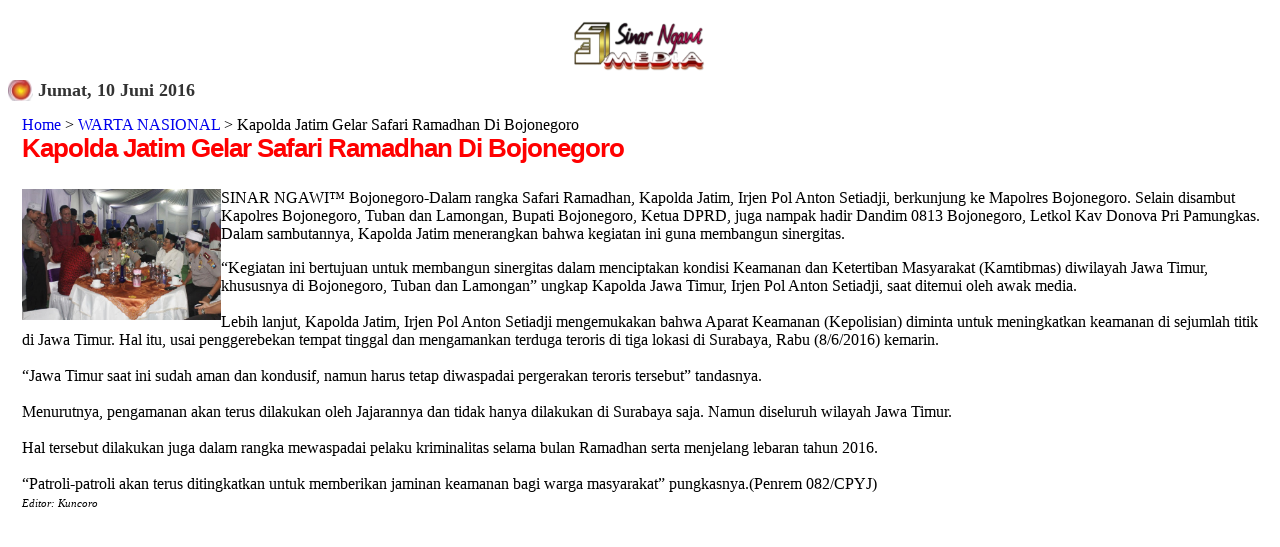

--- FILE ---
content_type: text/html; charset=UTF-8
request_url: https://www.sinarngawi.com/2016/06/kapolda-jatim-gelar-safari-ramadhan-di.html
body_size: 13985
content:
<!DOCTYPE html>
<html dir='ltr' xmlns='http://www.w3.org/1999/xhtml' xmlns:b='http://www.google.com/2005/gml/b' xmlns:data='http://www.google.com/2005/gml/data' xmlns:expr='http://www.google.com/2005/gml/expr'>
<head>
<link href='https://www.blogger.com/static/v1/widgets/2944754296-widget_css_bundle.css' rel='stylesheet' type='text/css'/>
<script async='async' crossorigin='anonymous' src='https://pagead2.googlesyndication.com/pagead/js/adsbygoogle.js?client=ca-pub-4729195690583489'></script>
<meta content='width=device-width,initial-scale=1.0,minimum-scale=1.0,maximum-scale=1.0' name='viewport'/>
<meta content='Iomr6094qME3zuOqgO_F1PaJkNmfn-5l30N4jHA4DyQ' name='google-site-verification'/>
<link href='https://www.sinarngawi.com/favicon.ico' rel='icon' type='image/x-icon'/>
<meta content='Iomr6094qME3zuOqgO_F1PaJkNmfn-5l30N4jHA4DyQ' name='google-site-verification'/>
<meta content='IE=EmulateIE7' http-equiv='X-UA-Compatible'/>
<meta content='100003207130744' property='fb:admins'/>
<meta content='418522214854148' property='fb:app_id'/>
<meta content='googlebbe4e8a5e565eb77' name='google-site-verification'/>
<meta content='GdqsOSFeBcit87Kv9kq0C-jxBOFZ541jY7C0lOo0Tp4' name='google-site-verification'/>
<meta content='text/html; charset=UTF-8' http-equiv='Content-Type'/>
<meta content='blogger' name='generator'/>
<link href='https://www.sinarngawi.com/favicon.ico' rel='icon' type='image/x-icon'/>
<link href='https://www.sinarngawi.com/2016/06/kapolda-jatim-gelar-safari-ramadhan-di.html' rel='canonical'/>
<link rel="alternate" type="application/atom+xml" title="sinar ngawi - Atom" href="https://www.sinarngawi.com/feeds/posts/default" />
<link rel="alternate" type="application/rss+xml" title="sinar ngawi - RSS" href="https://www.sinarngawi.com/feeds/posts/default?alt=rss" />
<link rel="service.post" type="application/atom+xml" title="sinar ngawi - Atom" href="https://www.blogger.com/feeds/7238477557030991190/posts/default" />

<link rel="alternate" type="application/atom+xml" title="sinar ngawi - Atom" href="https://www.sinarngawi.com/feeds/2260186139598296207/comments/default" />
<!--Can't find substitution for tag [blog.ieCssRetrofitLinks]-->
<meta content='Dandim Bojonegoro Sambut Kapolda Jawa Timur' name='description'/>
<meta content='https://www.sinarngawi.com/2016/06/kapolda-jatim-gelar-safari-ramadhan-di.html' property='og:url'/>
<meta content='Kapolda Jatim Gelar Safari Ramadhan Di Bojonegoro' property='og:title'/>
<meta content='Dandim Bojonegoro Sambut Kapolda Jawa Timur' property='og:description'/>
<title>Kapolda Jatim Gelar Safari Ramadhan Di Bojonegoro  | Portal Berita Ngawi</title>
<meta content='Ngawi,Info,wisata,religi,hukum,kriminal,pendidikan,budaya,dunia usaha' name='keywords'/>
<meta content='follow,all' name='robots'/>
<title>Kapolda Jatim Gelar Safari Ramadhan Di Bojonegoro</title>
<style id='page-skin-1' type='text/css'><!--
/*----- Kode Navbar Blogger ----*/
#navbar-iframe{
opacity:0.0;                    /* Kode Transparan untuk firefox */
filter:alpha(Opacity=0)    /* Kode Transparan untuk IE */
}
#navbar-iframe:hover{
opacity:1.0;                                                    /* firefox nilainya transparansi-nya antara 0.0 - 1.0 */
filter:alpha(Opacity=100, FinishedOpacity=100) /* IE nilai transparansi-nya antara 0 - 100 */
}
/*
/*
Blogger Template Style
Name:     TicTac
Date:     1 March 2004
Updated by: Blogger Team
*/
/* Variable definitions
====================
<Variable name="textcolor" description="Text Color"
type="color" default="#333">
<Variable name="pagetitlecolor" description="Page Header Color"
type="color" default="#FFF">
<Variable name="datecolor" description="Date Header Color"
type="color" default="#333">
<Variable name="titlecolor" description="Post Title Color"
type="color" default="#f63">
<Variable name="footercolor" description="Post Footer Color"
type="color" default="#999">
<Variable name="sidebartextcolor" description="Sidebar Text Color"
type="color" default="#999">
<Variable name="sidebarcolor" description="Sidebar Title Color"
type="color" default="#666">
<Variable name="linkcolor" description="Link Color"
type="color" default="#69c">
<Variable name="visitedlinkcolor" description="Visited Link Color"
type="color" default="#666699">
<Variable name="bodyfont" description="Text Font"
type="font"
default="normal normal 100% Verdana, sans-serif">
<Variable name="pagetitlefont" description="Page Header Font"
type="font" default="normal normal 100% 'Lucida Grande','Trebuchet MS'">
<Variable name="titlefont" description="Post Title Font"
type="font" default="normal bold 160% 'Lucida Grande','Trebuchet MS'">
<Variable name="sidebarheaderfont" description="Sidebar Title Font"
type="font" default="normal bold 130% 'Lucida Grande','Trebuchet MS'">
<Variable name="startSide" description="Start side in blog language"
type="automatic" default="left">
<Variable name="endSide" description="End side in blog language"
type="automatic" default="right">
*/
/* ---( page defaults )--- */
body {
font: $(body.font);
color: $(body.text.color);
background: $(body.background);
padding: 0 $(content.shadow.spread) $(content.shadow.spread) $(content.shadow.spread);
$(body.background.override)
}
html body $(page.width.selector) {
min-width: 0;
max-width: 100%;
width: $(page.width);
}
h2 {
font-size: 22px;
}
a:link {
text-decoration:none;
color: $(link.color);
}
a:visited {
text-decoration:none;
color: $(link.visited.color);
}
a:hover {
text-decoration:underline;
color: $(link.hover.color);
}
.body-fauxcolumn-outer .fauxcolumn-inner {
background: transparent $(body.background.gradient.tile) repeat scroll top left;
_background-image: none;
}
.body-fauxcolumn-outer .cap-top {
position: absolute;
z-index: 1;
height: 400px;
width: 100%;
}
.body-fauxcolumn-outer .cap-top .cap-left {
width: 100%;
background: transparent $(body.background.gradient.cap) repeat-x scroll top left;
_background-image: none;
}
.content-outer {
-moz-box-shadow: 0 0 $(content.shadow.spread) rgba(0, 0, 0, .15);
-webkit-box-shadow: 0 0 $(content.shadow.spread.webkit) rgba(0, 0, 0, .15);
-goog-ms-box-shadow: 0 0 $(content.shadow.spread.ie) #333333;
box-shadow: 0 0 $(content.shadow.spread) rgba(0, 0, 0, .15);
margin-bottom: 1px;
}
.content-inner {
padding: $(content.padding) $(content.padding.horizontal);
}
$(content.background.color.selector) {
background-color: $(content.background.color);
}
/* Header
----------------------------------------------- */
.header-outer {
background: $(header.background.color) $(header.background.gradient) repeat-x scroll 0 -400px;
_background-image: none;
}
.Header h1 {
font: $(header.font);
color: $(header.text.color);
text-shadow: $(header.shadow.offset.left) $(header.shadow.offset.top) $(header.shadow.spread) rgba(0, 0, 0, .2);
}
.Header h1 a {
color: $(header.text.color);
}
.Header .description {
font-size: $(description.text.size);
color: $(description.text.color);
}
.header-inner .Header .titlewrapper {
padding: 22px $(header.padding);
}
.header-inner .Header .descriptionwrapper {
padding: 0 $(header.padding);
}
/* Tabs
----------------------------------------------- */
.tabs-inner .section:first-child {
border-top: $(header.bottom.border.size) solid $(tabs.border.color);
}
.tabs-inner .section:first-child ul {
margin-top: -$(header.border.size);
border-top: $(header.border.size) solid $(tabs.border.color);
border-left: $(header.border.horizontalsize) solid $(tabs.border.color);
border-right: $(header.border.horizontalsize) solid $(tabs.border.color);
}
.tabs-inner .widget ul {
background: $(tabs.background.color) $(tabs.background.gradient) repeat-x scroll 0 -800px;
_background-image: none;
border-bottom: $(tabs.border.width) solid $(tabs.border.color);
margin-top: $(tabs.margin.top);
margin-left: -$(tabs.margin.side);
margin-right: -$(tabs.margin.side);
}
.tabs-inner .widget li a {
display: inline-block;
padding: .6em 1em;
font: $(tabs.font);
color: $(tabs.text.color);
border-left: $(tabs.border.width) solid $(content.background.color);
border-right: $(tabs.bevel.border.width) solid $(tabs.border.color);
}
.tabs-inner .widget li:first-child a {
border-left: none;
}
.tabs-inner .widget li.selected a, .tabs-inner .widget li a:hover {
color: $(tabs.selected.text.color);
background-color: $(tabs.selected.background.color);
text-decoration: none;
}
/* Columns
----------------------------------------------- */
.main-outer {
border-top: $(main.border.width) solid $(body.rule.color);
}
.fauxcolumn-left-outer .fauxcolumn-inner {
border-right: 1px solid $(body.rule.color);
}
.fauxcolumn-right-outer .fauxcolumn-inner {
border-left: 1px solid $(body.rule.color);
}
/* Headings
----------------------------------------------- */
div.widget > h2,
div.widget h2.title {
margin: 0 0 1em 0;
font: $(widget.title.font);
color: $(widget.title.text.color);
}
/* ---( header and site name )--- */
.header-outer {
background: $(header.background.color) $(header.background.gradient) repeat-x scroll 0 -400px;
_background-image: none;
}
.Header h1 {
font: $(header.font);
color: $(header.text.color);
text-shadow: $(header.shadow.offset.left) $(header.shadow.offset.top) $(header.shadow.spread) rgba(0, 0, 0, .2);
}
.Header h1 a {
color: $(header.text.color);
}
.Header .description {
font-size: $(description.text.size);
color: $(description.text.color);
}
.header-inner .Header .titlewrapper {
padding: 22px $(header.padding);
}
.header-inner .Header .descriptionwrapper {
padding: 0 $(header.padding);
}
/* ---( main column )--- */
.main-outer {
border-top: $(main.border.width) solid $(body.rule.color);
}
.fauxcolumn-left-outer .fauxcolumn-inner {
border-right: 1px solid $(body.rule.color);
}
.fauxcolumn-right-outer .fauxcolumn-inner {
border-left: 1px solid $(body.rule.color);
}
h2.date-header {
margin-top: 0;
padding-left: 30px;
font-size: 115%;
color: #333333;
background: url(https://blogger.googleusercontent.com/img/b/R29vZ2xl/AVvXsEiHxkXnTzCViV5Hq-UwbGMY6-YIuctSMFSirOTglR0VWezP2l_bQ4gS2c2rYZK5gUVU8IiT5CEyAupjXDetyKVg65WJ6z4PEZHQTtH6xBfa-zgcWSu-VYj32jKxS1OvXwF_WCjTCY03S9R3/) no-repeat left 50%;
}
.post h3 {
margin-top: 0;
font: normal bold 160% Arial, Tahoma, Helvetica, FreeSans, sans-serif;;
letter-spacing: -1px;
color: #ff0000;
}
.post {
margin-top: 0;
margin-right: 0;
margin-bottom: 1.5em;
margin-left: 0;
padding-top: 0;
padding-right: 0;
padding-bottom: 1.5em;
padding-left: 14px;
border-bottom: 1px solid #ddd;
}
.post h3 a,
.post h3 a:visited {
color: #ff0000;
text-decoration: none;
}
.post-footer {
margin: 0;
padding-top: 0;
padding-right: 0;
padding-bottom: 0;
padding-left: 14px;
font-size: 88%;
color: #999999;
background: url(//www.blogblog.com/tictac/tictac_grey.gif) no-repeat left 8px;
}
.post-body img, .post-body .tr-caption-container {
padding: 0;
width:auto;
max-width:100%;
height:auto;
}
.feed-links {
clear: both;
line-height: 2.5em;
}
#blog-pager-newer-link {
float: left;
}
#blog-pager-older-link {
float: right;
}
#blog-pager {
text-align: center;
}
/* comment styles */
#comments {
padding: 10px 10px 0px 10px;
font-size: 85%;
line-height: 1.5em;
color: #666;
background:#FFFFF;
}
#comments h4 {
margin-top: 20px;
margin-right: 0;
margin-bottom: 15px;
margin-left: 0;
padding-top: 8px;
padding-right: 0;
padding-bottom: 0;
padding-left: 40px;
font-family: "Lucida Grande", "Trebuchet MS";
font-size: 130%;
color: #666;
background: url(https://blogger.googleusercontent.com/img/b/R29vZ2xl/AVvXsEiHxkXnTzCViV5Hq-UwbGMY6-YIuctSMFSirOTglR0VWezP2l_bQ4gS2c2rYZK5gUVU8IiT5CEyAupjXDetyKVg65WJ6z4PEZHQTtH6xBfa-zgcWSu-VYj32jKxS1OvXwF_WCjTCY03S9R3/) no-repeat 10px 0;
height: 29px !important; /* for most browsers */
height /**/:37px; /* for IE5/Win */
}
#comments ul {
margin-left: 0;
}
#comments li {
background: none;
padding-left: 0;
}
.comment-body {
padding-top: 0;
padding-right: 10px;
padding-bottom: 0;
padding-left: 25px;
background: url(//www.blogblog.com/tictac/tictac_orange.gif) no-repeat 10px 5px;
}
.comment-body p {
margin-bottom: 0;
}
.comment-author {
margin-top: 4px;
margin-right: 0;
margin-bottom: 0;
margin-left: 0;
padding-top: 0;
padding-right: 10px;
padding-bottom: 0;
padding-left: 60px;
color: #999;
background: url(//www.blogblog.com/tictac/comment_arrow.gif) no-repeat 44px 2px;
}
.comment-footer {
border-bottom: 1px solid #C2C2C2;
padding-bottom: 1em;
}
.deleted-comment {
font-style:italic;
color:gray;
}
/* ---( sidebar )--- */
.sidebar h2 {
margin-top: 0;
margin-right: 0;
margin-bottom: 0;
margin-left: 0;
padding-top: 25px;
padding-right: 0;
padding-bottom: 0;
padding-left: 40px;
font: normal bold 130% 'Lucida Grande','Trebuchet MS';
color: #333333;
height: 32px;
background: url(https://blogger.googleusercontent.com/img/b/R29vZ2xl/AVvXsEiHxkXnTzCViV5Hq-UwbGMY6-YIuctSMFSirOTglR0VWezP2l_bQ4gS2c2rYZK5gUVU8IiT5CEyAupjXDetyKVg65WJ6z4PEZHQTtH6xBfa-zgcWSu-VYj32jKxS1OvXwF_WCjTCY03S9R3/s128/sidebar_ikon.jpg) no-repeat 10px 15px;
height: 32px !important; /* for most browsers */
height /**/:57px; /* for IE5/Win */
}
.sidebar .widget {
margin: 0;
padding-top: 0;
padding-right: 0;
padding-bottom: 10px;
padding-left: 10px;
border-left: 0px solid #008B8B;
}
.sidebar li {
background: url(//www.blogblog.com/tictac/tictac_green.gif) no-repeat left 5px;
}
.profile-textblock {
clear: both;
margin-left: 0;
}
.profile-img {
float: left;
margin-top: 0;
margin-right: 5px;
margin-bottom: 5px;
margin-left: 0;
border: 1px solid #ddd;
padding: 4px;
}
/* ---( footer )--- */
.clear { /* to fix IE6 padding-top issue */
clear: both;
}
#footer-wrapper {
margin: 0;
padding-top: 0;
padding-right:0;
padding-bottom: 9px;
padding-left: 0;
font-size: 85%;
color: #ddd;
background: url() no-repeat bottom left;
}
#footer {
margin: 0;
padding-top: 20px;
padding-right: 320px;
padding-bottom: 20px;
padding-left: 95px;
background: url() no-repeat top left;
}
/** Page structure tweaks for layout editor wireframe */
body#layout #outer-wrapper,
body#layout #main,
body#layout #sidebar {
padding-top: 0;
margin-top: 0;
}
body#layout #outer-wrapper,
body#layout #content-wrapper {
width: 740px;
}
body#layout #sidebar {
margin-right: 0;
margin-bottom: 1em;
}
body#layout #header,
body#layout #footer,
body#layout #main {
padding: 0;
}
#navbar-iframe{
width: 980px;
margin: 0px auto 0;
background:transparent;
}
}
.topcolumn{
width: 578px;
padding:10px 0px 10px 10px;
background:#1AFF53;
margin:0px 0px 10px 0px;
text-align:left;
border:1px solid #4000FF;
}
.topcolumn .widget{
}
#HTML4 .title {display:none}
#sinarngawi{
width:200px;
padding:12px 6px;
border:2px solid #660000;
background:#FFFFCC;
margin:30px 5px 5px;
}
#sinarngawi a{
font-family:Arial;
text-decoration:none;
}
#sinarngawi a:hover{
color:red;
text-decoration:none;
border-bottom:2px dotted blue;
}
#sinarngawi h5.judul{
font:20px Times New Roman;
color:#999;
background:#060344;
font-weight:bolder;
text-align:center;
border-bottom:2px solid #003366;
margin:0;
}
#sinarngawi a.A1{color:#006666; font-size:11px;}
#sinarngawi a.A1bold{color:#006666; font-size:11px; font-weight:bold;}
#sinarngawi a.B1{color: #333366; font-size:12px;}
#sinarngawi a.B1boldbold{color:#006666; font-size:12px; font-weight:bold;}
#sinarngawi a.C1{color:#66CC33; font-size:14px;}
#sinarngawi a.C1bold{color:#66CC33; font-size:14px;font-weight:bold;}
#sinarngawi a.D1{color:#990099; font-size:16px;}
#sinarngawi a.D1bold{color:#990099; font-size:16px;font-weight:bold;}
#sinarngawi a.E1{color:#990033; font-size:18px;}
#sinarngawi a.E1bold{color:#990033; font-size:18px;font-weight:bold;}
#sinarngawi a.F1{color: #FF9900; font-size:20px;font-weight:bold;}
#sinarngawi a.F1bold{color:#990033; font-size:20px;font-weight:bold;}
.status-msg-wrap{display:none;}
#HTML2 ul li{
float: left;
width: 45%;
}
ul#main-nav {font-family:helvetica,arial,sans-serif;margin:0;padding:0;float:left;width:100%;}
ul#main-nav li {margin:0;padding:0;list-style:none;float:left;margin:0 0.3em 0 0;}
ul#main-nav li a {text-decoration:none;display:block;padding:0.3em 0.6em;color:white;background:#036;border-bottom:0.5em solid #fff;}
ul#main-nav li a:hover {background:#369;border-bottom:0.5em solid #036;}
a:link {text-decoration: none}
a:visited {text-decoration: none}
a:active {text-decoration: none}
.header-outer{
left:0px;
width:100%;
height:100%;
bottom:0px;
}
/* Mobile
----------------------------------------------- */
body.mobile  {
background-size: $(mobile.background.size);
}
.mobile .body-fauxcolumn-outer {
background: $(mobile.background.overlay);
}
.mobile .body-fauxcolumn-outer .cap-top {
background-size: 100% auto;
}
.mobile .content-outer {
-webkit-box-shadow: 0 0 3px rgba(0, 0, 0, .15);
box-shadow: 0 0 3px rgba(0, 0, 0, .15);
}
.mobile .tabs-inner .widget ul {
margin-left: 0;
margin-right: 0;
}
.mobile .post {
margin: 0;
}
.mobile .main-inner .column-center-inner .section {
margin: 0;
}
.mobile .date-header span {
padding: 0.1em 10px;
margin: 0 -10px;
}
.mobile h3.post-title {
margin: 0;
}
.mobile .blog-pager {
background: transparent none no-repeat scroll top center;
}
.mobile .footer-outer {
border-top: none;
}
.mobile .main-inner, .mobile .footer-inner {
background-color: $(content.background.color);
}
.mobile-index-contents {
color: $(body.text.color);
}
.mobile-link-button {
background-color: $(link.color);
}
.mobile-link-button a:link, .mobile-link-button a:visited {
color: $(mobile.button.color);
}
.mobile .tabs-inner .section:first-child {
border-top: none;
}
#Attribution1 {height:0px;visibility:hidden;display:none}
.Header h1 { height: 0px; visibility: hidden; display: none; }

--></style>
<style type='text/css'>

</style>
<style type='text/css'>

</style>
<style type='text/css'>

</style>
<style type='text/css'>

</style>
<style type='text/css'>

</style>
<style type='text/css'>

</style>
<style type='text/css'>

</style>
<style type='text/css'>

</style>
<style type='text/css'>

</style>
<style type='text/css'>

</style>
<style type='text/css'>

</style>
<style type='text/css'>

</style>
<style type='text/css'>

</style>
<style type='text/css'>

</style>
<style type='text/css'>

</style>
<style type='text/css'>

</style>
<style type='text/css'>

</style>
<style type='text/css'>

</style>
<style type='text/css'>

</style>
<style type='text/css'>

</style>
<style type='text/css'>

</style>
<style type='text/css'>

</style>
<style type='text/css'>

</style>
<style type='text/css'>

</style>
<style type='text/css'>

</style>
<style type='text/css'>

</style>
<style type='text/css'>

</style>
<style type='text/css'>

</style>
<style type='text/css'>

</style>
<style type='text/css'>

</style>
<style type='text/css'>

</style>
<style type='text/css'>

</style>
<style type='text/css'>

</style>
<style type='text/css'>

</style>
<style type='text/css'>

</style>
<style type='text/css'>

</style>
<style type='text/css'>

</style>
<style type='text/css'>

</style>
<style type='text/css'>

</style>
<style type='text/css'>

</style>
<style type='text/css'>

</style>
<style type='text/css'>

</style>
<style type='text/css'>

</style>
<style type='text/css'>

</style>
<style type='text/css'>

</style>
<style type='text/css'>

</style>
<style type='text/css'>

</style>
<style type='text/css'>

</style>
<style type='text/css'>

</style>
<style type='text/css'>

</style>
<style type='text/css'>

</style>
<style type='text/css'>

</style>
<style type='text/css'>

</style>
<style type='text/css'>

</style>
<style type='text/css'>

</style>
<style type='text/css'>

</style>
<style type='text/css'>

</style>
<style type='text/css'>

</style>
<style type='text/css'>

</style>
<style type='text/css'>

</style>
<style type='text/css'>

</style>
<style type='text/css'>

</style>
<style type='text/css'>

</style>
<style type='text/css'>

</style>
<style type='text/css'>

</style>
<style type='text/css'>

</style>
<style type='text/css'>

</style>
<style type='text/css'>

</style>
<style type='text/css'>

</style>
<style type='text/css'>

</style>
<style type='text/css'>

</style>
<style type='text/css'>

</style>
<style type='text/css'>

</style>
<style type='text/css'>

</style>
<link href='https://blogger.googleusercontent.com/img/b/R29vZ2xl/AVvXsEh_Q572X5I9NWtQGp7-OktAT_fpcLrYXzhED-PBfSYW0-q316YyL27SFmA5DIOEBArl2_KI6ENrwOYAoRvDFEcoVIGDUBSHfDu5x2wVQYFtieV60Pj_lTLbtlzx-SllVEHWdgC6Ykn8FeA/s240-no/' rel='SHORTCUT ICON'/>
<style>

  span.fullpost {display:inline;}




</style>
<script type='text/javascript'>

  var _gaq = _gaq || [];
  _gaq.push(['_setAccount', 'UA-36468751-1']);
  _gaq.push(['_trackPageview']);

  (function() {
    var ga = document.createElement('script'); ga.type = 'text/javascript'; ga.async = true;
    ga.src = ('https:' == document.location.protocol ? 'https://ssl' : 'http://www') + '.google-analytics.com/ga.js';
    var s = document.getElementsByTagName('script')[0]; s.parentNode.insertBefore(ga, s);
  })();

</script>
<meta content='Kapolda Jatim Gelar Safari Ramadhan Di Bojonegoro' property='og:title'/>
<meta content='https://www.sinarngawi.com/2016/06/kapolda-jatim-gelar-safari-ramadhan-di.html' property='og:url'/>
<meta content='article' property='og:type'/>
<style>
@media only screen and (max-width:568px){
.post{height:auto;width:100%!important;display:inline-block;text-decoration:none;float:left;margin:0 1.1% 2%;padding:0!important}
.main-inner .column-right-outer{width:100%!important;padding-bottom:50px!important;padding-top:50px}
}
@media only screen and (max-width:500px){
.main-inner .column-center-inner {padding: 0px;}
.main-inner .columns{padding-left:0;padding-right:310px;width:100%!important;position:relative;right:0!important}
.main-inner .column-right-outer{width:310px!important;margin-right:0!important;position:relative;right:10px!important}
.main-inner .column-right-outer{padding-top:50px!important;padding-bottom 50px!important}
}
@media only screen and (max-width:5px) {
body .navbar {height: 0px !important;}
body{min-width:0!important;width:100%!important;padding:0!important}
.content{width:100%!important;min-width:0!important;overflow:hidden!important}
.header-outer{width:100%}
.fauxborder-left{width:100%!important}
html body .region-inner{min-width:0!important;max-width:100%!important;width:100%!important;padding-left:0}
.header-inner .section{margin:0;width:100%!important}
.footer-outer{width:100%!important}
.content-outer,.content-fauxcolumn-outer,.region-inner{min-width:0!important;max-width:100%!important}
#sidebar-right-1{width:100%!important}
.main-inner .column-right-outer{width:35%!important;margin-right:-310px;position:relative;right:-10px!important}
.main-inner .columns{padding-left:0;padding-right:310px;width:70%!important;position:relative;right:20px!important}
#sidebar-right-1 a img{max-width:100%!important}
.post-body img, .post-body .tr-caption-container {max-width: 100%;height: auto;}
}
</style>
<link href='https://www.blogger.com/dyn-css/authorization.css?targetBlogID=7238477557030991190&amp;zx=1e0e96c9-bd38-4448-b67d-b3cbd30c42ae' media='none' onload='if(media!=&#39;all&#39;)media=&#39;all&#39;' rel='stylesheet'/><noscript><link href='https://www.blogger.com/dyn-css/authorization.css?targetBlogID=7238477557030991190&amp;zx=1e0e96c9-bd38-4448-b67d-b3cbd30c42ae' rel='stylesheet'/></noscript>
<meta name='google-adsense-platform-account' content='ca-host-pub-1556223355139109'/>
<meta name='google-adsense-platform-domain' content='blogspot.com'/>

<!-- data-ad-client=ca-pub-4729195690583489 -->

</head>
<body>
<div class='navbar no-items section' id='navbar'>
</div>
<div id='outer-wrapper'><div id='wrap2'>
<!-- skip links for text browsers -->
<span id='skiplinks' style='display:none;'>
<a href='#main'>skip to main </a> |
      <a href='#sidebar'>skip to sidebar</a>
</span>
<div id='header-wrapper'>
<div class='header section' id='header'><div class='widget Header' data-version='1' id='Header1'>
<div id='header-inner'>
<div class='titlewrapper'>
<h1 class='title'>
<a href='https://www.sinarngawi.com/'>
sinar ngawi
</a>
</h1>
</div>
<div class='descriptionwrapper'>
<p class='description'><span>
</span></p>
</div>
</div>
</div></div>
</div>
<div id='content-wrapper'>
<div id='crosscol-wrapper' style='text-align:center'>
<div class='crosscol section' id='crosscol'><div class='widget HTML' data-version='1' id='HTML4'>
<div class='widget-content'>
<div id="Samping">
<a href="https://www.sinarngawi.com/"title="PORTAL PEMBERITAAN NGAWI" ><img 

src="https://blogger.googleusercontent.com/img/b/R29vZ2xl/AVvXsEh3xK36Zi_iKCHLcXqujXJzoLYK7Ft4b1MsQD2JU78houqsB24ntXC4HFL_4hZO6VpbTjPHuJFIYzUev9_V22mwnRoeT5hV-_rOf1sZrF1PTSvUXyEgf7d0nxCYBXzEzoRuXJHFAKJUwzs/
" width="150" height="60" alt="media online pemberitaan kabupaten ngawi" 
/></a>
</div>
</div>
<div class='clear'></div>
</div></div>
</div>
<div id='main-wrapper'>
<div class='topcolumn section' id='topcolumn'><div class='widget Attribution' data-version='1' id='Attribution1'>
<div class='widget-content' style='text-align: center;'>
Diberdayakan oleh <a href='https://www.blogger.com' target='_blank'>Blogger</a>.
</div>
<div class='clear'></div>
</div></div>
<div class='main section' id='main'><div class='widget Blog' data-version='1' id='Blog1'>
<div class='blog-posts hfeed'>
<!--Can't find substitution for tag [defaultAdStart]-->

          <div class="date-outer">
        
<h2 class='date-header'><span>Jumat, 10 Juni 2016</span></h2>

          <div class="date-posts">
        
<div class='post-outer'>
<div class='post hentry uncustomized-post-template'>
<a name='2260186139598296207'></a>
<a href='http://www.sinarngawi.com/'>Home</a> >
<a href='https://www.sinarngawi.com/search/label/WARTA%20NASIONAL' rel='tag'>WARTA NASIONAL</a>

>
Kapolda Jatim Gelar Safari Ramadhan Di Bojonegoro
<h3 class='post-title entry-title'>
<a href='https://www.sinarngawi.com/2016/06/kapolda-jatim-gelar-safari-ramadhan-di.html'>Kapolda Jatim Gelar Safari Ramadhan Di Bojonegoro<font color='#002EB8'>
</font></a>
</h3>
<div class='post-header'>
<div class='post-header-line-1'></div>
</div>
<div class='post-body entry-content'>
<a href="http://sinarngawi.com/" title="sinarngawi"><img alt="Dandim Bojonegoro Sambut Kapolda Jawa Timur" src="https://blogger.googleusercontent.com/img/b/R29vZ2xl/AVvXsEhZvl8J6qS2p9HcMWddZphugRVo1-7AhJ620BUd_MnhBj16u35IzcLKTINY1UVMNR_xWp6BSSWlLQlXaaN6RmbBX2MgYe6o9WOObAiSyizEnKG5A9wjUZeB7u4omSBERWpKzqREdoTNZ5I/s640/kapolda+jatim.jpg" style="float: left; margin: 0pt 10px 10px0pt; cursor: pointer; width: 199px; height: 131px;"
/></a><span style="font-size:100%;"><p>SINAR NGAWI&#8482; Bojonegoro-Dalam rangka Safari Ramadhan, Kapolda Jatim, Irjen Pol Anton Setiadji, berkunjung ke Mapolres Bojonegoro. Selain disambut Kapolres Bojonegoro, Tuban dan Lamongan, Bupati Bojonegoro, Ketua DPRD, juga nampak hadir Dandim 0813 Bojonegoro, Letkol Kav Donova Pri Pamungkas. Dalam sambutannya, Kapolda Jatim menerangkan bahwa kegiatan ini guna membangun sinergitas.</p></span><span class="fullpost">&#8220;Kegiatan ini bertujuan untuk membangun sinergitas dalam menciptakan kondisi Keamanan dan Ketertiban Masyarakat (Kamtibmas) diwilayah Jawa Timur, khususnya di Bojonegoro, Tuban dan Lamongan&#8221; ungkap Kapolda Jawa Timur, Irjen Pol Anton Setiadji, saat ditemui oleh awak media.<br />
<br />
Lebih lanjut, Kapolda Jatim, Irjen Pol Anton Setiadji mengemukakan bahwa Aparat Keamanan (Kepolisian) diminta untuk meningkatkan keamanan di sejumlah titik di Jawa Timur. Hal itu, usai penggerebekan tempat tinggal dan mengamankan terduga teroris di tiga lokasi di Surabaya, Rabu (8/6/2016) kemarin.<br />
<br />
&#8220;Jawa Timur saat ini sudah aman dan kondusif, namun harus tetap diwaspadai pergerakan teroris tersebut&#8221; tandasnya.<br />
<br />
Menurutnya, pengamanan  akan terus dilakukan oleh Jajarannya dan tidak hanya dilakukan di Surabaya saja. Namun diseluruh wilayah Jawa Timur. <br />
<br />
Hal tersebut dilakukan juga dalam rangka mewaspadai pelaku kriminalitas selama bulan Ramadhan serta menjelang lebaran tahun 2016.<br />
<br />
&#8220;Patroli-patroli akan terus ditingkatkan untuk memberikan jaminan keamanan bagi warga masyarakat&#8221; pungkasnya.(Penrem 082/CPYJ)<br />
<span style="font-size:70%;"><i>Editor: Kuncoro</i></span><br />
<br />
</span>
<div id='Samping'><script async src="//pagead2.googlesyndication.com/pagead/js/adsbygoogle.js"></script>
<!-- artikel -->
<ins class="adsbygoogle"
     style="display:inline-block;width:336px;height:280px"
     data-ad-client="ca-pub-4729195690583489"
     data-ad-slot="1911894596"></ins>
<script>
(adsbygoogle = window.adsbygoogle || []).push({});
</script></div>
<div class='similiar'>
<div class='widget-content'>
<h3>Berita Terkait</h3>
<div id='data2007'></div><br/><br/>
<script type='text/javascript'>

var homeUrl3 = "https://www.sinarngawi.com/";
var maxNumberOfPostsPerLabel = 4;
var maxNumberOfLabels = 7;

maxNumberOfPostsPerLabel = 7;
maxNumberOfLabels = 3;


function listEntries10(json) {
var ul = document.createElement('ul');
var maxPosts = (json.feed.entry.length <= maxNumberOfPostsPerLabel) ?
json.feed.entry.length : maxNumberOfPostsPerLabel;
for (var i = 0; i < maxPosts; i++) {
var entry = json.feed.entry[i];
var alturl;

for (var k = 0; k < entry.link.length; k++) {
if (entry.link[k].rel == 'alternate') {
alturl = entry.link[k].href;
break;
}
}
var li = document.createElement('li');
var a = document.createElement('a');
a.href = alturl;

if(a.href!=location.href) {
var txt = document.createTextNode(entry.title.$t);
a.appendChild(txt);
li.appendChild(a);
ul.appendChild(li);
}
}
for (var l = 0; l < json.feed.link.length; l++) {
if (json.feed.link[l].rel == 'alternate') {
var raw = json.feed.link[l].href;
var label = raw.substr(homeUrl3.length+13);
var k;
for (k=0; k<20; k++) label = label.replace("%20", " ");
var txt = document.createTextNode(label);
var h = document.createElement('b');
h.appendChild(txt);
var div1 = document.createElement('div');
div1.appendChild(h);
div1.appendChild(ul);
document.getElementById('data2007').appendChild(div1);
}
}
}
function search10(query, label) {

var script = document.createElement('script');
script.setAttribute('src', query + 'feeds/posts/default/-/'
+ label +
'?alt=json-in-script&callback=listEntries10');
script.setAttribute('type', 'text/javascript');
document.documentElement.firstChild.appendChild(script);
}

var labelArray = new Array();
var numLabel = 0;



textLabel = "WARTA NASIONAL";

var test = 0;
for (var i = 0; i < labelArray.length; i++)
if (labelArray[i] == textLabel) test = 1;
if (test == 0) {
labelArray.push(textLabel);
var maxLabels = (labelArray.length <= maxNumberOfLabels) ?
labelArray.length : maxNumberOfLabels;
if (numLabel < maxLabels) {
search10(homeUrl3, textLabel);
numLabel++;
}
}


</script>
</div>
</div>
<div style='float:right;'>
</div>
<div style='clear: both;'></div>
</div>
<div class='post-footer'>
<div class='post-footer-line post-footer-line-1'>
<span class='post-author vcard'>
</span>
<span class='post-timestamp'>
<font color='#FF0000'>at: </font>
<a class='timestamp-link' href='https://www.sinarngawi.com/2016/06/kapolda-jatim-gelar-safari-ramadhan-di.html' rel='bookmark' title='permanent link'><abbr class='published' title='2016-06-10T18:50:00+07:00'>Juni 10, 2016</abbr></a>
</span>
<span class='reaction-buttons'>
</span>
<div id='fb-root'></div><script src="//connect.facebook.net/en_US/all.js#appId=418522214854148&amp;xfbml=1"></script><fb:comments href='https://www.sinarngawi.com/2016/06/kapolda-jatim-gelar-safari-ramadhan-di.html' numposts='5' width='550'></fb:comments>
<span class='star-ratings'>
</span>
<span class='post-comment-link'>
</span>
<span class='post-backlinks post-comment-link'>
</span>
<span class='post-icons'>
</span>
<div class='post-share-buttons'>
<a class='goog-inline-block share-button sb-email' href='https://www.blogger.com/share-post.g?blogID=7238477557030991190&postID=2260186139598296207&target=email' target='_blank' title='Kirimkan Ini lewat Email'>
<span class='share-button-link-text'>Kirimkan Ini lewat Email</span></a>
<a class='goog-inline-block share-button sb-blog' href='https://www.blogger.com/share-post.g?blogID=7238477557030991190&postID=2260186139598296207&target=blog' onclick='window.open(this.href, "_blank", "height=270,width=475"); return false;' target='_blank' title='BlogThis!'>
<span class='share-button-link-text'>BlogThis!</span></a>
<a class='goog-inline-block share-button sb-twitter' href='https://www.blogger.com/share-post.g?blogID=7238477557030991190&postID=2260186139598296207&target=twitter' target='_blank' title='Bagikan ke X'>
<span class='share-button-link-text'>Bagikan ke X</span></a>
<a class='goog-inline-block share-button sb-facebook' href='https://www.blogger.com/share-post.g?blogID=7238477557030991190&postID=2260186139598296207&target=facebook' onclick='window.open(this.href, "_blank", "height=430,width=640"); return false;' target='_blank' title='Berbagi ke Facebook'>
<span class='share-button-link-text'>Berbagi ke Facebook</span></a>
<a class='goog-inline-block share-button sb-buzz' href='https://www.blogger.com/share-post.g?blogID=7238477557030991190&postID=2260186139598296207&target=buzz' onclick='window.open(this.href, "_blank", "height=415,width=690"); return false;' target='_blank' title=''>
<span class='share-button-link-text'><!--Can't find substitution for tag [top.shareToBuzzMsg]--></span></a>
</div>
</div>
<div class='post-footer-line post-footer-line-2'>
<span class='post-labels'>
Labels:
<a href='https://www.sinarngawi.com/search/label/WARTA%20NASIONAL' rel='tag'>WARTA NASIONAL</a>
</span>
</div>
<div class='post-footer-line post-footer-line-3'>
<span class='post-location'>
</span>
</div>
</div>
</div>
<div class='comments' id='comments'>
<a name='comments'></a>
<h4>
0
comments:
        
</h4>
<div id='Blog1_comments-block-wrapper'>
<dl class='avatar-comment-indent' id='comments-block'>
</dl>
</div>
<p class='comment-footer'>
<div class='comment-form'>
<a name='comment-form'></a>
<h4 id='comment-post-message'>Posting Komentar</h4>
<p>Terima-kasih atas partisipasi anda</p>
<a href='https://www.blogger.com/comment/frame/7238477557030991190?po=2260186139598296207&hl=id&saa=85391&origin=https://www.sinarngawi.com' id='comment-editor-src'></a>
<iframe allowtransparency='true' class='blogger-iframe-colorize blogger-comment-from-post' frameborder='0' height='410' id='comment-editor' name='comment-editor' src='' width='100%'></iframe>
<!--Can't find substitution for tag [post.friendConnectJs]-->
<script src='https://www.blogger.com/static/v1/jsbin/2830521187-comment_from_post_iframe.js' type='text/javascript'></script>
<script type='text/javascript'>
      BLOG_CMT_createIframe('https://www.blogger.com/rpc_relay.html', '0');
    </script>
</div>
</p>
<div id='backlinks-container'>
<div id='Blog1_backlinks-container'>
</div>
</div>
</div>
</div>

        </div></div>
      
<!--Can't find substitution for tag [adEnd]-->
</div>
<div class='blog-pager' id='blog-pager'>
<span id='blog-pager-newer-link'>
<a class='blog-pager-newer-link' href='https://www.sinarngawi.com/2016/06/omzet-penjualan-naik-100-berkah.html' id='Blog1_blog-pager-newer-link' title='Posting Lebih Baru'><font clor='#0000E0'>TERKINI</font></a>
</span>
<span id='blog-pager-older-link'>
<a class='blog-pager-older-link' href='https://www.sinarngawi.com/2016/06/jelang-mudik-lebaran-kondisi-jalan.html' id='Blog1_blog-pager-older-link' title='Posting Lama'><font clor='#0000E0'>LALU</font></a>
</span>
<a class='home-link' href='https://www.sinarngawi.com/'><font color='#00000'>BERANDA</font></a>
</div>
<div class='clear'></div>
<div class='post-feeds'>
<div class='feed-links'>
Langganan:
<a class='feed-link' href='https://www.sinarngawi.com/feeds/2260186139598296207/comments/default' target='_blank' type='application/atom+xml'>sinarngawi.com</a>
</div>
</div>
</div><div class='widget HTML' data-version='1' id='HTML16'>
</div><div class='widget HTML' data-version='1' id='HTML5'>
</div></div>
</div>
<div id='sidebar-wrapper'>
<div class='sidebar section' id='sidebar'><div class='widget HTML' data-version='1' id='HTML11'>
<div class='widget-content'>
<script async="async" src="https://pagead2.googlesyndication.com/pagead/js/adsbygoogle.js?client=ca-pub-4729195690583489" crossorigin="anonymous"></script>
<ins class="adsbygoogle"
     style="display:block; text-align:center;"
     data-ad-layout="in-article"
     data-ad-format="fluid"
     data-ad-client="ca-pub-4729195690583489"
     data-ad-slot="2593135404"></ins>
<script>
     (adsbygoogle = window.adsbygoogle || []).push({});
</script>
</div>
<div class='clear'></div>
</div><div class='widget HTML' data-version='1' id='HTML3'>
<div class='widget-content'>
<span style="color: rgb(140,22, 111); font-weight: bold;"><span style="font-size:100%;">HOT NEWS</span></span><script src="//ajax.googleapis.com/ajax/libs/jquery/1.3.2/jquery.min.js" type="text/javascript"></script>
<style type="text/css" media="screen">

<!--

#spylist {
overflow:hidden;
margin-top:5px;
padding:0px 0px;
height:330px;
}
#spylist ul{
width:225px;
overflow:hidden;
list-style-type: none;
padding: 0px 0px;
margin:0px 0px;
}
#spylist li {
width:225px;
padding: 5px 5px;
margin:0px 0px 5px 0px;
list-style-type:none;
float:none;
height:70px;
overflow: hidden;
background:#fff url(https://blogger.googleusercontent.com/img/b/R29vZ2xl/AVvXsEiZnGGIT53SDy5FdSCyoB89F41HlP-19TazUUHMRCvQfAxHCv-qRcvCO2rWFOUo_niQS8Kqut8LTawuaIHc2iHV6BxSWy6wYN5intV0ts02p1wAUkjiXPS37yp1e65vat-WPE6-tBLQqzL_/h120/sinar+ngawi.jpg) repeat-x;
border:1px solid #ddd;
}

#spylist li a {
text-decoration:none;
color:#4B545B;
font-size:9px;
height:18px;
overflow:hidden;
margin:0px 0px;
padding:0px 0px 1px 0px;
}
#spylist li img {
float:left;
margin-right:5px;
background:#EFEFEF;
border:0;
}
.spydate{
overflow:hidden;
font-size:10px;
color:#0284C2;
padding:1px 0px;
margin:1px 0px 0px 0px;
height:15px;
font-family:Tahoma,Arial,verdana, sans-serif;
}

.spycomment{
overflow:hidden;
font-family:Tahoma,Arial,verdana, sans-serif;
font-size:8px;
color:#262B2F;
padding:0px 0px;
margin:0px 0px;
}

-->
</style>

    <script language='javascript'>
imgr = new Array();

showRandomImg = true;
boxwidth = 225;
cellspacing = 2;
borderColor = "#232c35";
bgTD = "#000000";
thumbwidth = 60;
thumbheight = 60;
fntsize = 10;
acolor = "#666";
aBold = true;
icon = " ";
text = "Reply(s)";
showPostDate = false;
summaryPost = 40;
summaryFontsize = 10;
summaryColor = "#666";
icon2 = " ";
numposts = 20;
home_page = "https://www.sinarngawi.com/";
limitspy=5
intervalspy=6000
</script>

<div id="spylist">
    <script type='text/javascript'>
//<![CDATA[
 
jQuery(function(){jQuery("ul.spy").simpleSpy(limitspy,intervalspy).bind("mouseenter",function(){jQuery(this).trigger("stop")}).bind("mouseleave",function(){jQuery(this).trigger("start")})});(function(e){e.fn.simpleSpy=function(f,g){f=f||4;g=g||5000;return this.each(function(){var l=e(this),k=true,i=[],m=f,o=0,h=l.find("> li:first").height();l.find("> li").each(function(){i.push("<li>"+e(this).html()+"</li>")});o=i.length;l.wrap('<div class="spyWrapper" />').parent().css({height:h*f});l.find("> li").filter(":gt("+(f-1)+")").remove();l.bind("stop",function(){k=false}).bind("start",function(){k=true});function n(){if(k){var p=e(i[m]).css({height:0,opacity:0,display:"none"}).prependTo(l);l.find("> li:last").animate({opacity:0},1000,function(){p.animate({height:h},1000).animate({opacity:1},1000);e(this).remove()});m++;if(m>=o){m=0}}setTimeout(n,g)}n()})}})(jQuery);function showrecentposts(z){document.write('<ul class="spy">');j=(showRandomImg)?Math.floor((imgr.length+1)*Math.random()):0;img=new Array();for(var o=0;o<numposts;o++){var w=z.feed.entry[o];var g=w.title.$t;var f;var p;if(o==z.feed.entry.length){break}for(var l=0;l<w.link.length;l++){if(w.link[l].rel=="alternate"){p=w.link[l].href;break}}for(var l=0;l<w.link.length;l++){if(w.link[l].rel=="replies"&&w.link[l].type=="text/html"){f=w.link[l].title.split(" ")[0];break}}if("content" in w){var r=w.content.$t}else{if("summary" in w){var r=w.summary.$t}else{var r=""}}postdate=w.published.$t;if(j>imgr.length-1){j=0}img[o]=imgr[j];s=r;a=s.indexOf("<img");b=s.indexOf('src="',a);c=s.indexOf('"',b+5);d=s.substr(b+5,c-b-5);if((a!=-1)&&(b!=-1)&&(c!=-1)&&(d!="")){img[o]=d}cmtext=(text!="no")?'<i><font color="'+acolor+'">('+f+" "+text+")</font></i>":"";var q=[1,2,3,4,5,6,7,8,9,10,11,12];var x=["Jan","Feb","Mar","Apr","May","Jun","Jul","Aug","Sep","Oct","Nov","Dec"];var u=postdate.split("-")[2].substring(0,2);var h=postdate.split("-")[1];var t=postdate.split("-")[0];for(var e=0;e<q.length;e++){if(parseInt(h)==q[e]){h=x[e];break}}var n=(showPostDate)?'<i><font color="'+acolor+'"> ('+u+" "+h+" "+t+")</font></i>":"";g=(aBold)?"<b>"+g+"</b>":g;var v='<li><a href="'+p+'"><img src="'+img[o]+'" width="'+thumbwidth+'" height="'+thumbheight+'" class="recent-thumb"/></a><a href="'+p+'" class="recent-link">'+g+'</a><div class="spydate">'+n+'</div><div class="spycomment">'+cmtext+"</div>";document.write(v);j++}document.write("</ul>")}document.write('<script src="'+home_page+"feeds/posts/default?max-results="+numposts+'&orderby=published&alt=json-in-script&callback=showrecentposts"><\/script>');
//]]>
</script>
</div>
</div>
<div class='clear'></div>
</div><div class='widget HTML' data-version='1' id='HTML18'>
<div class='widget-content'>
<ul id="main-nav">
 <li><a href="https://www.sinarngawi.com/">HOME</a></li>
 <li><a href="https://www.sinarngawi.com/search/label/wisata/max-results=8">WISATA</a></li>
 <li><a href="https://www.sinarngawi.com/search/label/program%20SKPD/max-results=8">PROGRAM-SKPD</a></li>
 <li><a href="https://www.sinarngawi.com/search/label/kriminalitas/max-results=8">KRIMINALITAS</a></li>
 <li><a href="https://www.sinarngawi.com/search/label/Ekonomi/max-results=8">EKONOMI</a></li>
 <li><a href="https://www.sinarngawi.com/search/label/politik/max-results=8">POLITIK</a></li>
 <li><a href="https://www.sinarngawi.com/search/label/WARTA%20DESA/max-results=8">WARTA-DESA</a></li>
 <li><a href="https://www.sinarngawi.com/search/label/SISI%20LAIN/max-results=8">SISI-LAIN</a></li>
 <li><a href="https://www.sinarngawi.com/search/label/pendidikan/max-results=8">PENDIDIKAN</a></li>
 <li><a href="https://www.sinarngawi.com/search/label/HUKUM/max-results=8">HUKUM</a></li>
</ul>
</div>
<div class='clear'></div>
</div><div class='widget HTML' data-version='1' id='HTML19'>
<div class='widget-content'>
<ul id="main-nav">
  <li><a href="https://www.sinarngawi.com/search/label/WARTA%20NASIONAL/max-results=8">NASIONAL</a></li>
 <li><a href="https://www.sinarngawi.com/search/label/DPRD Ngawi/max-results=8">KABAR DEWAN</a></li>
 <li><a href="https://www.sinarngawi.com/search/label/serba%20-%20serbi/max-results=8">SERBA-SERBI</a></li>
<li><a href="https://www.sinarngawi.com/search/label/investigasi/max-results=8">INVESTIGASI</a></li>
<li><a href="https://www.sinarngawi.com/search/label/KEAGAMAAN/max-results=8">RELIGI</a></li>
<li><a href="https://www.sinarngawi.com/search/label/OLAH%20RAGA/max-results=8">SPORT NEWS</a></li>
<li><a href="https://www.sinarngawi.com/p/iklan-anda.html">DIVISI PERIKLANAN</a></li>
<li><a href="https://www.sinarngawi.com/p/redaksi-sinarngawicom.html">REDAKSI</a></li>
<li><a href="https://www.sinarngawi.com/p/hubungi-kami.html">CONTACT</a></li>
</ul>
</div>
<div class='clear'></div>
</div><div class='widget HTML' data-version='1' id='HTML12'>
<div class='widget-content'>
<div id="Samping"><script async="async" src="//pagead2.googlesyndication.com/pagead/js/adsbygoogle.js" ></script>
<!-- saping besar -->
<ins class="adsbygoogle"
     style="display:inline-block;width:160px;height:600px"
     data-ad-client="ca-pub-4729195690583489"
     data-ad-slot="8561713793"></ins>
<script>
(adsbygoogle = window.adsbygoogle || []).push({});
</script></div>
</div>
<div class='clear'></div>
</div><div class='widget HTML' data-version='1' id='HTML6'>
<div class='widget-content'>
<script async="async" src="//pagead2.googlesyndication.com/pagead/js/adsbygoogle.js" ></script>
<!-- iklan respon -->
<ins class="adsbygoogle"
     style="display:block"
     data-ad-client="ca-pub-4729195690583489"
     data-ad-slot="4872539399"
     data-ad-format="auto"></ins>
<script>
(adsbygoogle = window.adsbygoogle || []).push({});
</script>
</div>
<div class='clear'></div>
</div><div class='widget HTML' data-version='1' id='HTML1'>
<div class='widget-content'>
<span
style='display:inline-block;width:330px;background:#B40404;padding:4px;font-size:10px;text-a
lign:center;'><span style='display:inline-block;width:330px;color:#fff;font-weight:bold;'>Penerbit: PT Sinar Ngawi Media<br/>  Kep. Kemenkumham RI No: AHU-0007982.AH.04.01.TAHUN 2020</span><span style='text-align:center;width:330px;display:inline-block;padding-top:3px;'><span style='display:inline-block;background:green;color:white;text-align:center;padding:0px 10px;border:1px solid white;	background: -moz-linear-gradient(top,#08088A 
0%,#190707);background: -webkit-gradient(linear, left top, left bottom, from(#0cf200),to(#00630f));border-radius:2px;padding:3px;font-size:10px;text-align:centre;'> sinar ngawi&#8482; | Portal Kabupaten Ngawi Jawa Timur <br />  Copyright &#169; 2021 www.sinarngawi.com &#174; 
All rights reserved</span></span></span
style='display:inline-block;width:330px;background:#b40404;padding:4px;font-size:10px;text-a
lign:center;'>
</div>
<div class='clear'></div>
</div></div>
</div>
<!-- spacer for skins that want sidebar and main to be the same height-->
<div class='clear'>&#160;</div>
</div>
<!-- end content-wrapper -->
<div id='footer-wrapper'>
<div class='footer no-items section' id='footer'></div>
</div>
</div></div>
<!-- end outer-wrapper -->
<script async='async' src='//pagead2.googlesyndication.com/pagead/js/adsbygoogle.js'></script>
<script>
     (adsbygoogle = window.adsbygoogle || []).push({
          google_ad_client: "ca-pub-4729195690583489",
          enable_page_level_ads: true
     });
</script>

<script type="text/javascript" src="https://www.blogger.com/static/v1/widgets/719476776-widgets.js"></script>
<script type='text/javascript'>
window['__wavt'] = 'AOuZoY5oexxZ1WcgXpm38_dBwtTTj7umBw:1769142296883';_WidgetManager._Init('//www.blogger.com/rearrange?blogID\x3d7238477557030991190','//www.sinarngawi.com/2016/06/kapolda-jatim-gelar-safari-ramadhan-di.html','7238477557030991190');
_WidgetManager._SetDataContext([{'name': 'blog', 'data': {'blogId': '7238477557030991190', 'title': 'sinar ngawi', 'url': 'https://www.sinarngawi.com/2016/06/kapolda-jatim-gelar-safari-ramadhan-di.html', 'canonicalUrl': 'https://www.sinarngawi.com/2016/06/kapolda-jatim-gelar-safari-ramadhan-di.html', 'homepageUrl': 'https://www.sinarngawi.com/', 'searchUrl': 'https://www.sinarngawi.com/search', 'canonicalHomepageUrl': 'https://www.sinarngawi.com/', 'blogspotFaviconUrl': 'https://www.sinarngawi.com/favicon.ico', 'bloggerUrl': 'https://www.blogger.com', 'hasCustomDomain': true, 'httpsEnabled': true, 'enabledCommentProfileImages': true, 'gPlusViewType': 'FILTERED_POSTMOD', 'adultContent': false, 'analyticsAccountNumber': '', 'encoding': 'UTF-8', 'locale': 'id', 'localeUnderscoreDelimited': 'id', 'languageDirection': 'ltr', 'isPrivate': false, 'isMobile': false, 'isMobileRequest': false, 'mobileClass': '', 'isPrivateBlog': false, 'isDynamicViewsAvailable': true, 'feedLinks': '\x3clink rel\x3d\x22alternate\x22 type\x3d\x22application/atom+xml\x22 title\x3d\x22sinar ngawi - Atom\x22 href\x3d\x22https://www.sinarngawi.com/feeds/posts/default\x22 /\x3e\n\x3clink rel\x3d\x22alternate\x22 type\x3d\x22application/rss+xml\x22 title\x3d\x22sinar ngawi - RSS\x22 href\x3d\x22https://www.sinarngawi.com/feeds/posts/default?alt\x3drss\x22 /\x3e\n\x3clink rel\x3d\x22service.post\x22 type\x3d\x22application/atom+xml\x22 title\x3d\x22sinar ngawi - Atom\x22 href\x3d\x22https://www.blogger.com/feeds/7238477557030991190/posts/default\x22 /\x3e\n\n\x3clink rel\x3d\x22alternate\x22 type\x3d\x22application/atom+xml\x22 title\x3d\x22sinar ngawi - Atom\x22 href\x3d\x22https://www.sinarngawi.com/feeds/2260186139598296207/comments/default\x22 /\x3e\n', 'meTag': '', 'adsenseClientId': 'ca-pub-4729195690583489', 'adsenseHostId': 'ca-host-pub-1556223355139109', 'adsenseHasAds': false, 'adsenseAutoAds': false, 'boqCommentIframeForm': true, 'loginRedirectParam': '', 'view': '', 'dynamicViewsCommentsSrc': '//www.blogblog.com/dynamicviews/4224c15c4e7c9321/js/comments.js', 'dynamicViewsScriptSrc': '//www.blogblog.com/dynamicviews/00d9e3c56f0dbcee', 'plusOneApiSrc': 'https://apis.google.com/js/platform.js', 'disableGComments': true, 'interstitialAccepted': false, 'sharing': {'platforms': [{'name': 'Dapatkan link', 'key': 'link', 'shareMessage': 'Dapatkan link', 'target': ''}, {'name': 'Facebook', 'key': 'facebook', 'shareMessage': 'Bagikan ke Facebook', 'target': 'facebook'}, {'name': 'BlogThis!', 'key': 'blogThis', 'shareMessage': 'BlogThis!', 'target': 'blog'}, {'name': 'X', 'key': 'twitter', 'shareMessage': 'Bagikan ke X', 'target': 'twitter'}, {'name': 'Pinterest', 'key': 'pinterest', 'shareMessage': 'Bagikan ke Pinterest', 'target': 'pinterest'}, {'name': 'Email', 'key': 'email', 'shareMessage': 'Email', 'target': 'email'}], 'disableGooglePlus': true, 'googlePlusShareButtonWidth': 0, 'googlePlusBootstrap': '\x3cscript type\x3d\x22text/javascript\x22\x3ewindow.___gcfg \x3d {\x27lang\x27: \x27id\x27};\x3c/script\x3e'}, 'hasCustomJumpLinkMessage': true, 'jumpLinkMessage': 'Read more \xbb', 'pageType': 'item', 'postId': '2260186139598296207', 'pageName': 'Kapolda Jatim Gelar Safari Ramadhan Di Bojonegoro', 'pageTitle': 'sinar ngawi: Kapolda Jatim Gelar Safari Ramadhan Di Bojonegoro', 'metaDescription': 'Dandim Bojonegoro Sambut Kapolda Jawa Timur'}}, {'name': 'features', 'data': {}}, {'name': 'messages', 'data': {'edit': 'Edit', 'linkCopiedToClipboard': 'Tautan disalin ke papan klip!', 'ok': 'Oke', 'postLink': 'Tautan Pos'}}, {'name': 'template', 'data': {'name': 'custom', 'localizedName': 'Khusus', 'isResponsive': false, 'isAlternateRendering': false, 'isCustom': true}}, {'name': 'view', 'data': {'classic': {'name': 'classic', 'url': '?view\x3dclassic'}, 'flipcard': {'name': 'flipcard', 'url': '?view\x3dflipcard'}, 'magazine': {'name': 'magazine', 'url': '?view\x3dmagazine'}, 'mosaic': {'name': 'mosaic', 'url': '?view\x3dmosaic'}, 'sidebar': {'name': 'sidebar', 'url': '?view\x3dsidebar'}, 'snapshot': {'name': 'snapshot', 'url': '?view\x3dsnapshot'}, 'timeslide': {'name': 'timeslide', 'url': '?view\x3dtimeslide'}, 'isMobile': false, 'title': 'Kapolda Jatim Gelar Safari Ramadhan Di Bojonegoro', 'description': 'Dandim Bojonegoro Sambut Kapolda Jawa Timur', 'url': 'https://www.sinarngawi.com/2016/06/kapolda-jatim-gelar-safari-ramadhan-di.html', 'type': 'item', 'isSingleItem': true, 'isMultipleItems': false, 'isError': false, 'isPage': false, 'isPost': true, 'isHomepage': false, 'isArchive': false, 'isLabelSearch': false, 'postId': 2260186139598296207}}]);
_WidgetManager._RegisterWidget('_HeaderView', new _WidgetInfo('Header1', 'header', document.getElementById('Header1'), {}, 'displayModeFull'));
_WidgetManager._RegisterWidget('_HTMLView', new _WidgetInfo('HTML4', 'crosscol', document.getElementById('HTML4'), {}, 'displayModeFull'));
_WidgetManager._RegisterWidget('_AttributionView', new _WidgetInfo('Attribution1', 'topcolumn', document.getElementById('Attribution1'), {}, 'displayModeFull'));
_WidgetManager._RegisterWidget('_BlogView', new _WidgetInfo('Blog1', 'main', document.getElementById('Blog1'), {'cmtInteractionsEnabled': false, 'lightboxEnabled': true, 'lightboxModuleUrl': 'https://www.blogger.com/static/v1/jsbin/3314219954-lbx.js', 'lightboxCssUrl': 'https://www.blogger.com/static/v1/v-css/828616780-lightbox_bundle.css'}, 'displayModeFull'));
_WidgetManager._RegisterWidget('_HTMLView', new _WidgetInfo('HTML16', 'main', document.getElementById('HTML16'), {}, 'displayModeFull'));
_WidgetManager._RegisterWidget('_HTMLView', new _WidgetInfo('HTML5', 'main', document.getElementById('HTML5'), {}, 'displayModeFull'));
_WidgetManager._RegisterWidget('_HTMLView', new _WidgetInfo('HTML11', 'sidebar', document.getElementById('HTML11'), {}, 'displayModeFull'));
_WidgetManager._RegisterWidget('_HTMLView', new _WidgetInfo('HTML3', 'sidebar', document.getElementById('HTML3'), {}, 'displayModeFull'));
_WidgetManager._RegisterWidget('_HTMLView', new _WidgetInfo('HTML18', 'sidebar', document.getElementById('HTML18'), {}, 'displayModeFull'));
_WidgetManager._RegisterWidget('_HTMLView', new _WidgetInfo('HTML19', 'sidebar', document.getElementById('HTML19'), {}, 'displayModeFull'));
_WidgetManager._RegisterWidget('_HTMLView', new _WidgetInfo('HTML12', 'sidebar', document.getElementById('HTML12'), {}, 'displayModeFull'));
_WidgetManager._RegisterWidget('_HTMLView', new _WidgetInfo('HTML6', 'sidebar', document.getElementById('HTML6'), {}, 'displayModeFull'));
_WidgetManager._RegisterWidget('_HTMLView', new _WidgetInfo('HTML1', 'sidebar', document.getElementById('HTML1'), {}, 'displayModeFull'));
</script>
</body>
</html>

--- FILE ---
content_type: text/html; charset=utf-8
request_url: https://www.google.com/recaptcha/api2/aframe
body_size: 265
content:
<!DOCTYPE HTML><html><head><meta http-equiv="content-type" content="text/html; charset=UTF-8"></head><body><script nonce="cHcrvsAZ1u2B5q-pBxhb3Q">/** Anti-fraud and anti-abuse applications only. See google.com/recaptcha */ try{var clients={'sodar':'https://pagead2.googlesyndication.com/pagead/sodar?'};window.addEventListener("message",function(a){try{if(a.source===window.parent){var b=JSON.parse(a.data);var c=clients[b['id']];if(c){var d=document.createElement('img');d.src=c+b['params']+'&rc='+(localStorage.getItem("rc::a")?sessionStorage.getItem("rc::b"):"");window.document.body.appendChild(d);sessionStorage.setItem("rc::e",parseInt(sessionStorage.getItem("rc::e")||0)+1);localStorage.setItem("rc::h",'1769142300598');}}}catch(b){}});window.parent.postMessage("_grecaptcha_ready", "*");}catch(b){}</script></body></html>

--- FILE ---
content_type: text/javascript; charset=UTF-8
request_url: https://www.sinarngawi.com/feeds/posts/default?max-results=20&orderby=published&alt=json-in-script&callback=showrecentposts
body_size: 29037
content:
// API callback
showrecentposts({"version":"1.0","encoding":"UTF-8","feed":{"xmlns":"http://www.w3.org/2005/Atom","xmlns$openSearch":"http://a9.com/-/spec/opensearchrss/1.0/","xmlns$blogger":"http://schemas.google.com/blogger/2008","xmlns$georss":"http://www.georss.org/georss","xmlns$gd":"http://schemas.google.com/g/2005","xmlns$thr":"http://purl.org/syndication/thread/1.0","id":{"$t":"tag:blogger.com,1999:blog-7238477557030991190"},"updated":{"$t":"2026-01-22T22:15:37.379+07:00"},"category":[{"term":"WARTA NASIONAL"},{"term":"WARTA DESA"},{"term":"program SKPD"},{"term":"serba - serbi"},{"term":"Ekonomi"},{"term":"pendidikan"},{"term":"kriminalitas"},{"term":"HUKUM"},{"term":"politik"},{"term":"wisata"},{"term":"investigasi"},{"term":"OLAH RAGA"},{"term":"DPRD Ngawi"},{"term":"KEAGAMAAN"},{"term":"pemerintahan"},{"term":"Program OPD"},{"term":"SISI LAIN"},{"term":"peristiwa"},{"term":"Kesehatan"},{"term":"Lintas Daerah"},{"term":"SIARAN PERS"},{"term":"opini"},{"term":"PROFIL"},{"term":"PEMKAB NGAWI"},{"term":"Jagat Hiburan"},{"term":"Olahraga"},{"term":"Pertanian"},{"term":"Budaya"},{"term":"Kuliner"}],"title":{"type":"text","$t":"sinar ngawi"},"subtitle":{"type":"html","$t":""},"link":[{"rel":"http://schemas.google.com/g/2005#feed","type":"application/atom+xml","href":"https:\/\/www.sinarngawi.com\/feeds\/posts\/default"},{"rel":"self","type":"application/atom+xml","href":"https:\/\/www.blogger.com\/feeds\/7238477557030991190\/posts\/default?alt=json-in-script\u0026max-results=20\u0026orderby=published"},{"rel":"alternate","type":"text/html","href":"https:\/\/www.sinarngawi.com\/"},{"rel":"hub","href":"http://pubsubhubbub.appspot.com/"},{"rel":"next","type":"application/atom+xml","href":"https:\/\/www.blogger.com\/feeds\/7238477557030991190\/posts\/default?alt=json-in-script\u0026start-index=21\u0026max-results=20\u0026orderby=published"}],"author":[{"name":{"$t":"sinar ngawi media"},"uri":{"$t":"http:\/\/www.blogger.com\/profile\/04020020481824283323"},"email":{"$t":"noreply@blogger.com"},"gd$image":{"rel":"http://schemas.google.com/g/2005#thumbnail","width":"16","height":"16","src":"https:\/\/img1.blogblog.com\/img\/b16-rounded.gif"}}],"generator":{"version":"7.00","uri":"http://www.blogger.com","$t":"Blogger"},"openSearch$totalResults":{"$t":"4807"},"openSearch$startIndex":{"$t":"1"},"openSearch$itemsPerPage":{"$t":"20"},"entry":[{"id":{"$t":"tag:blogger.com,1999:blog-7238477557030991190.post-2585551831445636949"},"published":{"$t":"2026-01-22T22:15:00.010+07:00"},"updated":{"$t":"2026-01-22T22:15:37.278+07:00"},"category":[{"scheme":"http://www.blogger.com/atom/ns#","term":"Ekonomi"}],"title":{"type":"text","$t":"Uji Coba Retribusi Pasar Besar Ngawi Direncanakan 2026, Aset Masih Tahap Proses"},"content":{"type":"html","$t":"\u003Cp\u003E\u003Cimg alt=\"Uji Coba Retribusi Pasar Besar Ngawi Direncanakan 2026, Aset Masih Tahap Proses\" src=\"https:\/\/lh3.googleusercontent.com\/pw\/AP1GczMJxubmQ8_L22GdpFPga2zfwguw3c2Ll8DdXQUfQUvTleFfhySb0uFKTIsX2YCVlX2ojlhcEf2rovy_Acg9yKd-EUULUOQeBoNtFU9hUMcqKM_0Lk_bGN04b9IzQxJ52j-HESj-QEB6MNqO43T5aweS0A\" title=\"Aktivitas pedagang Pasar Besar Ngawi\" \/\u003E\u003Cspan style=\"font-size: 100%;\"\u003E\u003C\/span\u003E\u003C\/p\u003E\u003Cp\u003E\u003Cspan style=\"font-size: 100%;\"\u003ESN-Media™ Ngawi - Pemerintah Kabupaten Ngawi mulai mematangkan rencana penerapan retribusi Pasar Besar Ngawi ( PBN), sebagai bagian penataan pengelolaan pasar dan penguatan pendapatan daerah berkelanjutan.\u003C\/span\u003E\u003C\/p\u003E\u003Cspan class=\"fullpost\"\u003EKepala Dinas Perdagangan, Perindustrian, dan Tenaga Kerja (DPPTK) Ngawi, Kusumawati Nilam Sulandrianingrum, menyampaikan uji coba retribusi direncanakan mulai 2026, mengikuti arahan Kementerian Keuangan serta mempertimbangkan kesiapan teknis lapangan.\u0026nbsp;\u003C\/span\u003E\u003Cp\u003E\u003C\/p\u003E\u003Cp\u003E\u003Cspan class=\"fullpost\"\u003E“Penerapan ini tidak langsung penuh, tetapi melalui tahap uji coba agar sistem berjalan tertib dan pedagang dapat menyesuaikan,” ujarnya saat dikonfirmasi, Kamis (22\/01\/2026).\u0026nbsp;\u003C\/span\u003E\u003C\/p\u003E\u003Cp\u003E\u003Cspan class=\"fullpost\"\u003ETahap uji coba diproyeksikan menjadi ruang evaluasi kesiapan pengelolaan, kepatuhan pedagang, serta dampak ekonomi, sehingga kebijakan tidak menimbulkan gejolak dan tetap berpihak pada aktivitas perdagangan.\u0026nbsp;\u003C\/span\u003E\u003C\/p\u003E\u003Cp\u003E\u003Cspan class=\"fullpost\"\u003ESementara, proses pengalihan aset PBN hingga kini masih berlangsung di Kementerian Pekerjaan Umum, seiring adanya perubahan nomenklatur yang membutuhkan penyesuaian administrasi lintas instansi.\u0026nbsp;\u003C\/span\u003E\u003C\/p\u003E\u003Cp\u003E\u003Cspan class=\"fullpost\"\u003EPemkab Ngawi memastikan proses pengalihan tersebut terus dikawal agar segera tuntas, demi memberikan kepastian hukum dalam pengelolaan, pemeliharaan, dan pengembangan fasilitas pasar ke depan.\u0026nbsp;\u003C\/span\u003E\u003C\/p\u003E\u003Cp\u003E\u003Cspan class=\"fullpost\"\u003EPenerapan retribusi diarahkan untuk meningkatkan pendapatan asli daerah sekaligus mengoptimalkan pembiayaan perawatan sarana prasarana, kebersihan, serta kenyamanan lingkungan perdagangan rakyat.\u0026nbsp;\u003C\/span\u003E\u003C\/p\u003E\u003Cp\u003E\u003Cspan class=\"fullpost\"\u003EDengan dukungan pendanaan yang lebih terukur, pengelolaan pasar diharapkan semakin profesional, responsif, dan mampu meningkatkan kualitas layanan publik bagi pedagang maupun pengunjung.\u0026nbsp;\u003C\/span\u003E\u003C\/p\u003E\u003Cp\u003E\u003Cspan class=\"fullpost\"\u003ENilam pun menegaskan, sebelum kebijakan diberlakukan, pemerintah daerah akan melakukan sosialisasi menyeluruh kepada para pedagang dan pemangku kepentingan terkait.\u0026nbsp;\u003C\/span\u003E\u003C\/p\u003E\u003Cp\u003E\u003Cspan class=\"fullpost\"\u003E“Kami akan sosialisasikan terlebih dahulu agar pedagang memahami tujuan dan mekanismenya, sekaligus membuka ruang dialog,” Pungkasnya. \u003Cspan style=\"color: red;\"\u003E\u0026nbsp;\u003C\/span\u003E\u003C\/span\u003E\u003C\/p\u003E\u003Cp\u003E\u003Cspan class=\"fullpost\"\u003E\u003Cspan style=\"color: red;\"\u003ESimak Berita Menarik Lainnya di:\u003C\/span\u003E \u003Ca href=\"https:\/\/whatsapp.com\/channel\/0029VaAEE0qKmCPStvaynm0X\"\u003EChanel Whatsapp\u003C\/a\u003E \u003Cspan style=\"color: red;\"\u003EJuga di:\u003C\/span\u003E \u003Ca href=\"https:\/\/news.google.com\/publications\/CAAqKQgKIiNDQklTRkFnTWFoQUtEbk5wYm1GeWJtZGhkMmt1WTI5dEtBQVAB?ceid=ID:id\u0026amp;oc=3\"\u003EGoogle News\u003C\/a\u003E\n\n\n\u003Cspan style=\"font-size: 70%;\"\u003E\u003Ci\u003E\u0026nbsp;\u003C\/i\u003E\u003C\/span\u003E\u003C\/span\u003E\u003C\/p\u003E\u003Cp\u003E\u003Cspan class=\"fullpost\"\u003E\u003Cspan style=\"font-size: 70%;\"\u003E\u003Ci\u003EPewarta: Asri\u003Cbr \/\u003E\nEditor    : Asy\u003Cbr \/\u003E\nFoto\/iLst : DokM\u003Cbr \/\u003E\n***       : ----\u003Cbr \/\u003E\nCopyright : SNM\u003C\/i\u003E\u003C\/span\u003E\u003Cbr \/\u003E\n\u003Cbr \/\u003E\u003C\/span\u003E\u003C\/p\u003E"},"link":[{"rel":"replies","type":"application/atom+xml","href":"https:\/\/www.sinarngawi.com\/feeds\/2585551831445636949\/comments\/default","title":"Posting Komentar"},{"rel":"replies","type":"text/html","href":"https:\/\/www.sinarngawi.com\/2026\/01\/uji-coba-retribusi-pasar-besar-ngawi.html#comment-form","title":"0 Komentar"},{"rel":"edit","type":"application/atom+xml","href":"https:\/\/www.blogger.com\/feeds\/7238477557030991190\/posts\/default\/2585551831445636949"},{"rel":"self","type":"application/atom+xml","href":"https:\/\/www.blogger.com\/feeds\/7238477557030991190\/posts\/default\/2585551831445636949"},{"rel":"alternate","type":"text/html","href":"https:\/\/www.sinarngawi.com\/2026\/01\/uji-coba-retribusi-pasar-besar-ngawi.html","title":"Uji Coba Retribusi Pasar Besar Ngawi Direncanakan 2026, Aset Masih Tahap Proses"}],"author":[{"name":{"$t":"sinar ngawi media"},"uri":{"$t":"http:\/\/www.blogger.com\/profile\/04020020481824283323"},"email":{"$t":"noreply@blogger.com"},"gd$image":{"rel":"http://schemas.google.com/g/2005#thumbnail","width":"16","height":"16","src":"https:\/\/img1.blogblog.com\/img\/b16-rounded.gif"}}],"media$thumbnail":{"xmlns$media":"http://search.yahoo.com/mrss/","url":"https:\/\/lh3.googleusercontent.com\/pw\/AP1GczMJxubmQ8_L22GdpFPga2zfwguw3c2Ll8DdXQUfQUvTleFfhySb0uFKTIsX2YCVlX2ojlhcEf2rovy_Acg9yKd-EUULUOQeBoNtFU9hUMcqKM_0Lk_bGN04b9IzQxJ52j-HESj-QEB6MNqO43T5aweS0A=s72-c","height":"72","width":"72"},"thr$total":{"$t":"0"}},{"id":{"$t":"tag:blogger.com,1999:blog-7238477557030991190.post-1534933197378815988"},"published":{"$t":"2026-01-21T21:53:00.002+07:00"},"updated":{"$t":"2026-01-21T21:53:10.395+07:00"},"category":[{"scheme":"http://www.blogger.com/atom/ns#","term":"Program OPD"}],"title":{"type":"text","$t":"Peta Seribu Ngawi Jaga Ruas Jalan Kabupaten Tetap Aman dan Nyaman"},"content":{"type":"html","$t":"\u003Cp\u003E\u003Cimg alt=\"Peta Seribu Ngawi Jaga Ruas Jalan Kabupaten Tetap Aman dan Nyaman\" src=\"https:\/\/lh3.googleusercontent.com\/pw\/AP1GczPmuRJN9Ze0WQj7FJn_aoc0wkTvhWLtnBlQNNVOczX8lhdTXQg_OWkiEkzxQR_5sLQdfJp2a9fRByMx3VTiWQfnM0uIra9sTxqjlHlETdcpfxwTfVBCxfoaAXS2wcL0CRv5-OSFmljTSleBdW4wyWIV9A\" title=\"Pemangkasan pohon di jalan Ngawi\" \/\u003E\u003Cspan style=\"font-size: 100%;\"\u003E\u003C\/span\u003E\u003C\/p\u003E\u003Cp\u003E\u003Cspan style=\"font-size: 100%;\"\u003ESN-Media™ Ngawi – Pemerintah Kabupaten Ngawi terus menjaga keamanan dan kenyamanan pengguna jalan melalui Program Peta Seribu (Pemangkasan Tanaman Setiap Hari Rabu), yang dilaksanakan rutin setiap Rabu di ruas jalan kabupaten.\u003C\/span\u003E\u003C\/p\u003E\u003Cspan class=\"fullpost\"\u003EProgram tersebut dijalankan oleh Bidang Bina Marga Dinas Pekerjaan Umum dan Penataan Ruang (PUPR) Ngawi sebagai langkah antisipasi terhadap potensi gangguan lalu lintas akibat keberadaan pohon peneduh jalan.\u0026nbsp;\u003C\/span\u003E\u003Cp\u003E\u003C\/p\u003E\u003Cp\u003E\u003Cspan class=\"fullpost\"\u003EPelaksanaan kegiatan ini melibatkan sejumlah organisasi perangkat daerah, mulai dari Dinas Perhubungan, Satpol PP, BPBD, PLN, Tekom, hingga OPD lain yang disesuaikan dengan kebutuhan penanganan di lapangan.\u0026nbsp;\u003C\/span\u003E\u003C\/p\u003E\u003Cp\u003E\u003Cspan class=\"fullpost\"\u003EKepala Bidang Bina Marga Dinas PUPR Ngawi, Muhammad Fauzi Amir Rachman, mengatakan pemangkasan dilakukan dengan mempertimbangkan kondisi pohon yang berpotensi mengganggu keselamatan pengguna jalan.\u0026nbsp;\u003C\/span\u003E\u003C\/p\u003E\u003Cp\u003E\u003Cspan class=\"fullpost\"\u003E“Pruning kami lakukan berdasarkan kondisi di lapangan, baik memangkas ranting yang menghalangi jalan maupun menebang pohon yang dinilai rawan tumbang,” ujar Fauzi, Rabu (21\/01\/2026).\u0026nbsp;\u003C\/span\u003E\u003C\/p\u003E\u003Cp\u003E\u003Cspan class=\"fullpost\"\u003EIa menegaskan, pemangkasan difokuskan pada dahan yang menjulur ke badan jalan, sementara penebangan dilakukan terhadap pohon yang posisinya dinilai membahayakan, terutama saat cuaca ekstrem.\u0026nbsp;\u003C\/span\u003E\u003C\/p\u003E\u003Cp\u003E\u003Cspan class=\"fullpost\"\u003E“Kayu hasil penebangan tidak dibiarkan terbengkalai. Material tersebut diserahkan kepada pemerintah desa setempat agar dapat dimanfaatkan oleh masyarakat sekitar,” jelasnya.\u0026nbsp;\u003C\/span\u003E\u003C\/p\u003E\u003Cp\u003E\u003Cspan class=\"fullpost\"\u003EDisinggung terkait penentuan lokasi, Fauzi menyebut kegiatan tersebut bersumber dari laporan warga serta hasil pemantauan rutin kondisi jalan kabupaten oleh petugas Bina Marga.\u0026nbsp;\u003C\/span\u003E\u003C\/p\u003E\u003Cp\u003E\u003Cspan class=\"fullpost\"\u003E“Jika ditemukan pohon yang dinilai berisiko, lokasi tersebut akan segera dijadwalkan untuk penanganan agar tidak menimbulkan gangguan maupun kecelakaan lalu lintas,” imbuhnya.\u0026nbsp;\u003C\/span\u003E\u003C\/p\u003E\u003Cp\u003E\u003Cspan class=\"fullpost\"\u003EMelalui pelaksanaan Peta Seribu yang dilakukan secara rutin dan terjadwal, Pemkab Ngawi berharap kondisi ruas jalan kabupaten tetap terjaga, aman dilalui, serta mendukung aktivitas masyarakat sehari-hari.\u0026nbsp;\u003C\/span\u003E\u003C\/p\u003E\u003Cp\u003E\u003Cspan class=\"fullpost\"\u003E\u003Cspan style=\"color: red;\"\u003ESimak Berita Menarik Lainnya di:\u003C\/span\u003E \u003Ca href=\"https:\/\/whatsapp.com\/channel\/0029VaAEE0qKmCPStvaynm0X\"\u003EChanel Whatsapp\u003C\/a\u003E \u003Cspan style=\"color: red;\"\u003EJuga di:\u003C\/span\u003E \u003Ca href=\"https:\/\/news.google.com\/publications\/CAAqKQgKIiNDQklTRkFnTWFoQUtEbk5wYm1GeWJtZGhkMmt1WTI5dEtBQVAB?ceid=ID:id\u0026amp;oc=3\"\u003EGoogle News\u003C\/a\u003E\n\n\n\u003Cspan style=\"font-size: 70%;\"\u003E\u003Ci\u003E\u0026nbsp;\u003C\/i\u003E\u003C\/span\u003E\u003C\/span\u003E\u003C\/p\u003E\u003Cp\u003E\u003Cspan class=\"fullpost\"\u003E\u003Cspan style=\"font-size: 70%;\"\u003E\u003Ci\u003EPewarta: Kun\u003Cbr \/\u003E\nEditor    : Asy\u003Cbr \/\u003E\nFoto\/iLst : Dok\u003Cbr \/\u003E\n***       : ----\u003Cbr \/\u003E\nCopyright : SNM\u003C\/i\u003E\u003C\/span\u003E\u003Cbr \/\u003E\n\u003Cbr \/\u003E\n\n\u003C\/span\u003E\u003C\/p\u003E"},"link":[{"rel":"replies","type":"application/atom+xml","href":"https:\/\/www.sinarngawi.com\/feeds\/1534933197378815988\/comments\/default","title":"Posting Komentar"},{"rel":"replies","type":"text/html","href":"https:\/\/www.sinarngawi.com\/2026\/01\/peta-seribu-ngawi-jaga-ruas-jalan.html#comment-form","title":"0 Komentar"},{"rel":"edit","type":"application/atom+xml","href":"https:\/\/www.blogger.com\/feeds\/7238477557030991190\/posts\/default\/1534933197378815988"},{"rel":"self","type":"application/atom+xml","href":"https:\/\/www.blogger.com\/feeds\/7238477557030991190\/posts\/default\/1534933197378815988"},{"rel":"alternate","type":"text/html","href":"https:\/\/www.sinarngawi.com\/2026\/01\/peta-seribu-ngawi-jaga-ruas-jalan.html","title":"Peta Seribu Ngawi Jaga Ruas Jalan Kabupaten Tetap Aman dan Nyaman"}],"author":[{"name":{"$t":"asri"},"uri":{"$t":"http:\/\/www.blogger.com\/profile\/04091118460270263656"},"email":{"$t":"noreply@blogger.com"},"gd$image":{"rel":"http://schemas.google.com/g/2005#thumbnail","width":"16","height":"16","src":"https:\/\/img1.blogblog.com\/img\/b16-rounded.gif"}}],"media$thumbnail":{"xmlns$media":"http://search.yahoo.com/mrss/","url":"https:\/\/lh3.googleusercontent.com\/pw\/AP1GczPmuRJN9Ze0WQj7FJn_aoc0wkTvhWLtnBlQNNVOczX8lhdTXQg_OWkiEkzxQR_5sLQdfJp2a9fRByMx3VTiWQfnM0uIra9sTxqjlHlETdcpfxwTfVBCxfoaAXS2wcL0CRv5-OSFmljTSleBdW4wyWIV9A=s72-c","height":"72","width":"72"},"thr$total":{"$t":"0"}},{"id":{"$t":"tag:blogger.com,1999:blog-7238477557030991190.post-5803791475543446051"},"published":{"$t":"2026-01-20T22:34:00.004+07:00"},"updated":{"$t":"2026-01-20T22:34:25.063+07:00"},"category":[{"scheme":"http://www.blogger.com/atom/ns#","term":"Ekonomi"}],"title":{"type":"text","$t":"Fiskal Desa Ngawi 2026 Tertekan, Dana Desa dan ADD Sama-sama Susut"},"content":{"type":"html","$t":"\u003Cp\u003E\u003Cimg alt=\"Fiskal Desa Ngawi 2026 Tertekan, Dana Desa dan ADD Sama-sama Menyusut\" src=\"https:\/\/lh3.googleusercontent.com\/pw\/AP1GczN_XCzJTlgRInF8MNQfEmxGOVehIEwMfSAnSFXoX4pa49qCvvJ7sMLjtVVk8asuKizP5C0s6zEqsKxrpqJc0P5BeQPKVBIrhskfNx_o76amgl3cv1A1lYVmcgpejldNH1lHWPW4_Drvb9P5LXiujCwO0Q\" title=\"Kepala DPMD Ngawi paparkan Dana Desa\" \/\u003E\u003Cspan style=\"font-size: 100%;\"\u003E\u003C\/span\u003E\u003C\/p\u003E\u003Cp\u003E\u003Cspan style=\"font-size: 100%;\"\u003ESN-Media™ Ngawi – Pemerintah Kabupaten Ngawi mulai menyiapkan langkah penyesuaian kebijakan desa menyusul perubahan pagu Dana Desa tahun anggaran 2026 yang disampaikan Kementerian Keuangan melalui sosialisasi daring bersama seluruh daerah.\u003C\/span\u003E\u003C\/p\u003E\u003Cspan class=\"fullpost\"\u003EKepala Dinas Pemberdayaan Masyarakat dan Desa Kabupaten Ngawi, Budi Santoso, menjelaskan berdasarkan data APBN 2026, alokasi Dana Desa untuk Ngawi tercantum sebesar Rp190 miliar, turun dari pagu 2025 sebesar Rp224 miliar.\u0026nbsp;\u003C\/span\u003E\u003Cp\u003E\u003C\/p\u003E\u003Cp\u003E\u003Cspan class=\"fullpost\"\u003E“Penurunan tersebut mencapai sekitar 15,18 persen dan berdampak langsung pada ruang fiskal desa. Kondisi ini menjadi perhatian serius pemerintah daerah agar pengelolaan anggaran tetap tepat sasaran dan akuntabel,” terang Budi, Selasa (20\/01\/2026).\u0026nbsp;\u003C\/span\u003E\u003C\/p\u003E\u003Cp\u003E\u003Cspan class=\"fullpost\"\u003EDia mengungkapkan, pada akhir 2025 Direktorat Jenderal Keuangan telah menginformasikan bahwa pagu Dana Desa reguler atau allocated untuk Ngawi hanya sebesar Rp72 miliar.\u0026nbsp;\u003C\/span\u003E\u003C\/p\u003E\u003Cp\u003E\u003Cspan class=\"fullpost\"\u003E“Selisih antara pagu APBN Rp190 miliar dan pagu allocated Rp72 miliar menjadi dasar kebijakan baru, yakni dialokasikan sebagai Dana Desa untuk program Koperasi Desa Merah Putih,” tambahnya.\u0026nbsp;\u003C\/span\u003E\u003C\/p\u003E\u003Cp\u003E\u003Cspan class=\"fullpost\"\u003EMasih menurutnya, dengan skema tersebut, DD yang benar-benar diterima dan dicantumkan dalam APBDes 2026 hanya Rp72 miliar. Artinya, setiap dari 213 desa yang ada di Ngawi memperoleh sekitar Rp200 juta hingga Rp300 juta.\u0026nbsp;\u003C\/span\u003E\u003C\/p\u003E\u003Cp\u003E\u003Cspan class=\"fullpost\"\u003EPun ditegaskanya, penggunaan DD tetap mengacu Permendes Nomor 15 Tahun 2025, dengan prioritas ketahanan sosial seperti BLT, ketahanan pangan, Program Kampung Iklim (ProKlim), serta kegiatan padat karya.\u0026nbsp;\u003C\/span\u003E\u003C\/p\u003E\u003Cp\u003E\u003Cspan class=\"fullpost\"\u003ENamun demikian, keterbatasan anggaran membuat ruang belanja desa semakin sempit. Pemerintah desa diharapkan lebih selektif dalam menetapkan program, terutama yang bersifat wajib dan menyentuh kebutuhan dasar warga.\u0026nbsp;\u003C\/span\u003E\u003C\/p\u003E\u003Cp\u003E\u003Cspan class=\"fullpost\"\u003EUntuk kegiatan infrastruktur fisik, Budi menyebut tidak banyak harapan dapat direalisasikan secara optimal. Anggaran yang tersedia diperkirakan hanya cukup menopang kegiatan rutin desa.\nKegiatan tersebut antara lain operasional Posyandu, honor guru PAUD, serta pembiayaan layanan dasar yang tidak mungkin ditunda pada tahun anggaran 2026.\u0026nbsp;\u003C\/span\u003E\u003C\/p\u003E\u003Cp\u003E\u003Cspan class=\"fullpost\"\u003ESelain Dana Desa, Budi juga menyinggung Anggaran Dana Desa (ADD) yang mengalami penurunan. Pada 2025, ADD Ngawi mencapai Rp140 miliar, sementara 2026 turun menjadi Rp113 miliar.\u0026nbsp;\u003C\/span\u003E\u003C\/p\u003E\u003Cp\u003E\u003Cspan class=\"fullpost\"\u003E“Penurunan ADD tersebut sekitar 19,29 persen, dipengaruhi merosotnya Transfer ke Daerah. Kondisi ini membuat APBD Ngawi harus melakukan penyesuaian agar keberlangsungan pelayanan desa tetap terjaga,” pungkanya. \u003Cspan style=\"color: red;\"\u003E\u0026nbsp;\u003C\/span\u003E\u003C\/span\u003E\u003C\/p\u003E\u003Cp\u003E\u003Cspan class=\"fullpost\"\u003E\u003Cspan style=\"color: red;\"\u003ESimak Berita Menarik Lainnya di:\u003C\/span\u003E \u003Ca href=\"https:\/\/whatsapp.com\/channel\/0029VaAEE0qKmCPStvaynm0X\"\u003EChanel Whatsapp\u003C\/a\u003E \u003Cspan style=\"color: red;\"\u003EJuga di:\u003C\/span\u003E \u003Ca href=\"https:\/\/news.google.com\/publications\/CAAqKQgKIiNDQklTRkFnTWFoQUtEbk5wYm1GeWJtZGhkMmt1WTI5dEtBQVAB?ceid=ID:id\u0026amp;oc=3\"\u003EGoogle News\u003C\/a\u003E\u0026nbsp;\u003C\/span\u003E\u003C\/p\u003E\u003Cp\u003E\u003Cspan class=\"fullpost\"\u003E\u003Cspan style=\"font-size: 70%;\"\u003E\u003Ci\u003EPewarta: Kun\u003Cbr \/\u003E\nEditor    : Asy\u003Cbr \/\u003E\nFoto\/iLst : SNm\u003Cbr \/\u003E\n***       : ----\u003Cbr \/\u003E\nCopyright : SNM\u003C\/i\u003E\u003C\/span\u003E\u003Cbr \/\u003E\n\u003Cbr \/\u003E\n\n\u003C\/span\u003E\u003C\/p\u003E"},"link":[{"rel":"replies","type":"application/atom+xml","href":"https:\/\/www.sinarngawi.com\/feeds\/5803791475543446051\/comments\/default","title":"Posting Komentar"},{"rel":"replies","type":"text/html","href":"https:\/\/www.sinarngawi.com\/2026\/01\/fiskal-desa-ngawi-2026-tertekan-dana.html#comment-form","title":"0 Komentar"},{"rel":"edit","type":"application/atom+xml","href":"https:\/\/www.blogger.com\/feeds\/7238477557030991190\/posts\/default\/5803791475543446051"},{"rel":"self","type":"application/atom+xml","href":"https:\/\/www.blogger.com\/feeds\/7238477557030991190\/posts\/default\/5803791475543446051"},{"rel":"alternate","type":"text/html","href":"https:\/\/www.sinarngawi.com\/2026\/01\/fiskal-desa-ngawi-2026-tertekan-dana.html","title":"Fiskal Desa Ngawi 2026 Tertekan, Dana Desa dan ADD Sama-sama Susut"}],"author":[{"name":{"$t":"Unknown"},"email":{"$t":"noreply@blogger.com"},"gd$image":{"rel":"http://schemas.google.com/g/2005#thumbnail","width":"16","height":"16","src":"https:\/\/img1.blogblog.com\/img\/b16-rounded.gif"}}],"media$thumbnail":{"xmlns$media":"http://search.yahoo.com/mrss/","url":"https:\/\/lh3.googleusercontent.com\/pw\/AP1GczN_XCzJTlgRInF8MNQfEmxGOVehIEwMfSAnSFXoX4pa49qCvvJ7sMLjtVVk8asuKizP5C0s6zEqsKxrpqJc0P5BeQPKVBIrhskfNx_o76amgl3cv1A1lYVmcgpejldNH1lHWPW4_Drvb9P5LXiujCwO0Q=s72-c","height":"72","width":"72"},"thr$total":{"$t":"0"}},{"id":{"$t":"tag:blogger.com,1999:blog-7238477557030991190.post-8028175249564693024"},"published":{"$t":"2026-01-19T22:59:00.003+07:00"},"updated":{"$t":"2026-01-19T22:59:21.506+07:00"},"category":[{"scheme":"http://www.blogger.com/atom/ns#","term":"serba - serbi"}],"title":{"type":"text","$t":"DLH Ngawi Rencana Tambah Tiga Desa ProKLim Usai Raih Prestasi JECA 2025"},"content":{"type":"html","$t":"\u003Cp\u003E\u003Cimg alt=\"DLH Ngawi Rencana Tambah Tiga Desa ProKLim Usai Raih Prestasi JECA 2025\" src=\"https:\/\/lh3.googleusercontent.com\/pw\/AP1GczN8TS_2ZdYOOLM28nq1dEJmFvv_1bcgwywIH1PZTQp8TDq_Qur9S0NuD20vxu8K48acfBuk17Fm_Bx_1xP2P8YkBqaQmbQsFxlVExxs-m7c0Liedeu1GfuiF13zKIGZvC-zFWKQt1PezJdMKlu0MrOgsA\" title=\"Penghargaan Lingkungan Desa ProKLim Ngawi\" \/\u003E\u003Cspan style=\"font-size: 100%;\"\u003E\u003C\/span\u003E\u003C\/p\u003E\u003Cp\u003E\u003Cspan style=\"font-size: 100%;\"\u003ESN-Media™ Ngawi - Program Kampung Iklim atau ProKLim di Kabupaten Ngawi terus menunjukkan geliat positif sepanjang 2025, sekaligus membuka peluang penambahan desa baru pada tahun mendatang melalui pembinaan berjenjang oleh Dinas Lingkungan Hidup setempat.\u003C\/span\u003E\u003C\/p\u003E\u003Cspan class=\"fullpost\"\u003EKepala Bidang Pengendalian Pencemaran dan Kerusakan Lingkungan Hidup DLH Ngawi, Tri Yuni Widayati, menyampaikan bahwa keberhasilan sejumlah wilayah meraih penghargaan provinsi menjadi pijakan kuat untuk memperluas cakupan ProKLim di desa lain.\u0026nbsp;\u003C\/span\u003E\u003Cp\u003E\u003C\/p\u003E\u003Cp\u003E\u003Cspan class=\"fullpost\"\u003ECapaian tahun ini menjadi modal penting. Kami menyiapkan penambahan tiga desa baru agar gerakan ProKLim semakin merata,” ujar Yuni saat dikonfirmasi, Senin, (19\/01\/2026).\u0026nbsp;\u003C\/span\u003E\u003C\/p\u003E\u003Cp\u003E\u003Cspan class=\"fullpost\"\u003ESejumlah wilayah sebelumnya berhasil mengantongi Sertifikat ProKLim Utama pada ajang Jatim Environment Community Award (JECA) 2025, yakni Dusun Basri Desa Sidorejo Kecamatan Kendal, Dusun Kedungrejo 2 Desa Guyung Kecamatan Gerih, serta lingkungan RT 03 Kelurahan Margomulyo Kecamatan Ngawi.\u0026nbsp;\u003C\/span\u003E\u003C\/p\u003E\u003Cp\u003E\u003Cspan class=\"fullpost\"\u003EMenurut dia, penghargaan tersebut menjadi bukti konsistensi warga dalam menjalankan aksi adaptasi dan mitigasi iklim secara berkelanjutan, sekaligus menjadi contoh bagi desa lain yang tengah disiapkan mengikuti ProKLim.\u0026nbsp;\u003C\/span\u003E\u003C\/p\u003E\u003Cp\u003E\u003Cspan class=\"fullpost\"\u003E“Tahun 2026, kami mengarahkan pembinaan ke Desa Munggut, Desa Jogorogo, dan Desa Ngrendeng. Saat ini masih tahap koordinasi dan pemetaan kesiapan,” jelasnya.\u0026nbsp;\u003C\/span\u003E\u003C\/p\u003E\u003Cp\u003E\u003Cspan class=\"fullpost\"\u003ETambahnya, kesiapan desa menjadi faktor penting sebelum diusulkan mengikuti penilaian ProKLim, mulai dari pengelolaan sampah, ketersediaan sarana pendukung, hingga keterlibatan aktif masyarakat dalam kegiatan lingkungan.\u0026nbsp;\u003C\/span\u003E\u003C\/p\u003E\u003Cp\u003E\u003Cspan class=\"fullpost\"\u003EProgram ProKLim sendiri mencakup berbagai aksi penyesuaian dampak iklim dan pengurangan emisi gas rumah kaca, seperti pengelolaan sampah berbasis 3R, komposting, bank sampah, penghijauan, hingga pertanian rendah emisi.\u0026nbsp;\u003C\/span\u003E\u003C\/p\u003E\u003Cp\u003E\u003Cspan class=\"fullpost\"\u003ESelain itu, masyarakat juga didorong menerapkan penghematan energi, penggunaan transportasi ramah lingkungan, serta upaya pencegahan bencana seperti banjir dan kekeringan secara gotong royong di tingkat desa.\u0026nbsp;\u003C\/span\u003E\u003C\/p\u003E\u003Cp\u003E\u003Cspan class=\"fullpost\"\u003EDapat disampaikan, dalam skema ProKLim, desa dapat naik jenjang dari Pratama, Madya, Utama, hingga Lestari sebagai tingkat tertinggi yang menunjukkan kemandirian sekaligus kemampuan membina wilayah lain.\u0026nbsp;\u003C\/span\u003E\u003C\/p\u003E\u003Cp\u003E\u003Cspan class=\"fullpost\"\u003E“Fokus kami bukan sekadar mengejar penghargaan, tetapi membangun kesadaran warga agar peduli perubahan iklim menjadi kebiasaan sehari-hari,” tegas Yuni.\u0026nbsp;\u003C\/span\u003E\u003C\/p\u003E\u003Cp\u003E\u003Cspan class=\"fullpost\"\u003ESementara itu, JECA 2025 terbagi dalam empat kategori, yakni Sekolah Adiwiyata, Eco Pesantren, Program Kampung Iklim, serta Pelestari Fungsi Lingkungan Hidup atau PFLH.\u0026nbsp;\u003C\/span\u003E\u003C\/p\u003E\u003Cp\u003E\u003Cspan class=\"fullpost\"\u003EDLH Ngawi berharap, penambahan tiga desa ProKLim pada tahun ini (2026) mampu memperkuat jejaring kampung iklim, sehingga aksi lingkungan benar-benar tumbuh dari desa dan berkelanjutan untuk masa depan daerah. \u003Cspan style=\"color: red;\"\u003E\u0026nbsp;\u003C\/span\u003E\u003C\/span\u003E\u003C\/p\u003E\u003Cp\u003E\u003Cspan class=\"fullpost\"\u003E\u003Cspan style=\"color: red;\"\u003ESimak Berita Menarik Lainnya di:\u003C\/span\u003E \u003Ca href=\"https:\/\/whatsapp.com\/channel\/0029VaAEE0qKmCPStvaynm0X\"\u003EChanel Whatsapp\u003C\/a\u003E \u003Cspan style=\"color: red;\"\u003EJuga di:\u003C\/span\u003E \u003Ca href=\"https:\/\/news.google.com\/publications\/CAAqKQgKIiNDQklTRkFnTWFoQUtEbk5wYm1GeWJtZGhkMmt1WTI5dEtBQVAB?ceid=ID:id\u0026amp;oc=3\"\u003EGoogle News\u003C\/a\u003E\n\n\n\u003Cspan style=\"font-size: 70%;\"\u003E\u003Ci\u003E\u0026nbsp;\u003C\/i\u003E\u003C\/span\u003E\u003C\/span\u003E\u003C\/p\u003E\u003Cp\u003E\u003Cspan class=\"fullpost\"\u003E\u003Cspan style=\"font-size: 70%;\"\u003E\u003Ci\u003EPewarta: Kun\u003Cbr \/\u003E\nEditor    : Asy\u003Cbr \/\u003E\nFoto\/iLst : Dok DLH Ngawi\u003Cbr \/\u003E\n***       : ----\u003Cbr \/\u003E\nCopyright : SNM\u003C\/i\u003E\u003C\/span\u003E\u003Cbr \/\u003E\n\u003Cbr \/\u003E\n\n\u003C\/span\u003E\u003C\/p\u003E"},"link":[{"rel":"replies","type":"application/atom+xml","href":"https:\/\/www.sinarngawi.com\/feeds\/8028175249564693024\/comments\/default","title":"Posting Komentar"},{"rel":"replies","type":"text/html","href":"https:\/\/www.sinarngawi.com\/2026\/01\/dlh-ngawi-rencana-tambah-tiga-desa.html#comment-form","title":"0 Komentar"},{"rel":"edit","type":"application/atom+xml","href":"https:\/\/www.blogger.com\/feeds\/7238477557030991190\/posts\/default\/8028175249564693024"},{"rel":"self","type":"application/atom+xml","href":"https:\/\/www.blogger.com\/feeds\/7238477557030991190\/posts\/default\/8028175249564693024"},{"rel":"alternate","type":"text/html","href":"https:\/\/www.sinarngawi.com\/2026\/01\/dlh-ngawi-rencana-tambah-tiga-desa.html","title":"DLH Ngawi Rencana Tambah Tiga Desa ProKLim Usai Raih Prestasi JECA 2025"}],"author":[{"name":{"$t":"ngawi baru"},"uri":{"$t":"http:\/\/www.blogger.com\/profile\/11181687886479237459"},"email":{"$t":"noreply@blogger.com"},"gd$image":{"rel":"http://schemas.google.com/g/2005#thumbnail","width":"16","height":"16","src":"https:\/\/img1.blogblog.com\/img\/b16-rounded.gif"}}],"media$thumbnail":{"xmlns$media":"http://search.yahoo.com/mrss/","url":"https:\/\/lh3.googleusercontent.com\/pw\/AP1GczN8TS_2ZdYOOLM28nq1dEJmFvv_1bcgwywIH1PZTQp8TDq_Qur9S0NuD20vxu8K48acfBuk17Fm_Bx_1xP2P8YkBqaQmbQsFxlVExxs-m7c0Liedeu1GfuiF13zKIGZvC-zFWKQt1PezJdMKlu0MrOgsA=s72-c","height":"72","width":"72"},"thr$total":{"$t":"0"}},{"id":{"$t":"tag:blogger.com,1999:blog-7238477557030991190.post-4547958895371886380"},"published":{"$t":"2026-01-18T21:09:00.009+07:00"},"updated":{"$t":"2026-01-18T21:09:41.241+07:00"},"category":[{"scheme":"http://www.blogger.com/atom/ns#","term":"KEAGAMAAN"}],"title":{"type":"text","$t":"Festival Sholawat TNI–Polri di Malang, Kodim Tulungagung Tunjukkan Prestasi Religius"},"content":{"type":"html","$t":"\u003Cp\u003E\u003Cimg alt=\"Festival Sholawat TNI–Polri di Malang, Kodim Tulungagung Tunjukkan Prestasi Religius\" src=\"https:\/\/lh3.googleusercontent.com\/pw\/AP1GczPPYVa8tF6XFzj-NZ9ZBWW4ZBaFW0YBWK2N1rLh4uSWQRT_Q4FNLPdeLQf46a2IlaZtMDdkLGDF8brpkzk-HfxGAcABjmMPo1V_aiBfQU1NF1ToELJiLrnnDCC7EtFiIPQ9q14yDEnsfUjUB9KiJ8iP4A\" title=\"Tim Hadrah Kodim Tulungagung Festival Sholawat\" \/\u003E\u003Cspan style=\"font-size: 100%;\"\u003E\u003C\/span\u003E\u003C\/p\u003E\u003Cp\u003E\u003Cspan style=\"font-size: 100%;\"\u003ESN-Media™ Malang - Festival ke-8 Sholawat Khusus TNI–Polri se-Jawa Timur kembali digelar di Yayasan Darul Hikmah An-Nawawi, Bandungkebonsari, Sukun, Kota Malang, menghadirkan nuansa religius penuh kekhidmatan, Minggu (18\/01\/2026).\u003C\/span\u003E\u003C\/p\u003E\u003Cspan class=\"fullpost\"\u003EKegiatan keagamaan tersebut menjadi magnet silaturahmi aparatur negara, sekaligus ruang ekspresi seni islami prajurit dan anggota kepolisian dari berbagai satuan wilayah di Jawa Timur.\u0026nbsp;\u003C\/span\u003E\u003Cp\u003E\u003C\/p\u003E\u003Cp\u003E\u003Cspan class=\"fullpost\"\u003EKodim 0807\/Tulungagung turut ambil bagian dalam agenda tahunan ini dengan mengirimkan personel terbaik serta Tim Hadrah Nurul Islam yang dikenal solid dalam lantunan sholawat bernuansa tradisi pesantren.\u0026nbsp;\u003C\/span\u003E\u003C\/p\u003E\u003Cp\u003E\u003Cspan class=\"fullpost\"\u003EPartisipasi Kodim Tulungagung diwujudkan melalui keikutsertaan dua personel, PNS Fahrodin Saeroji dan Sertu M. Munir, pada cabang lomba Bilal yang diikuti perwakilan TNI–Polri se-Jawa Timur.\u0026nbsp;\u003C\/span\u003E\u003C\/p\u003E\u003Cp\u003E\u003Cspan class=\"fullpost\"\u003ESementara itu, Tim Hadrah Nurul Islam Kodim 0807\/Tulungagung yang beranggotakan 20 personel tampil penuh penghayatan, bersaing dengan sejumlah tim hadrah lain dalam festival sholawat bernilai dakwah tersebut.\u0026nbsp;\u003C\/span\u003E\u003C\/p\u003E\u003Cp\u003E\u003Cspan class=\"fullpost\"\u003EPenampilan yang kompak, suara harmonis, serta penghayatan mendalam terhadap syair sholawat menjadi kekuatan utama tim hadrah Kodim Tulungagung dalam menarik perhatian dewan juri.\u0026nbsp;\u003C\/span\u003E\u003C\/p\u003E\u003Cp\u003E\u003Cspan class=\"fullpost\"\u003EBerkat kualitas vokal dan kekhusyukan sajian, Tim Hadrah Nurul Islam Kodim 0807\/Tulungagung sukses meraih Juara II kategori Suara Terbaik dalam festival sholawat tingkat provinsi tersebut.\u0026nbsp;\u003C\/span\u003E\u003C\/p\u003E\u003Cp\u003E\u003Cspan class=\"fullpost\"\u003EPada cabang lomba Bilal, Sertu M. Munir bersama PNS Fahrodin Saeroji juga menorehkan hasil membanggakan dengan meraih Juara Harapan di tengah persaingan ketat antar satuan.\u0026nbsp;\u003C\/span\u003E\u003C\/p\u003E\u003Cp\u003E\u003Cspan class=\"fullpost\"\u003EKomandan Kodim 0807\/Tulungagung, Letkol Arh. Hanny Galih Satrio, S.I.P., M.Han., menyampaikan apresiasi atas dedikasi dan prestasi anggotanya dalam ajang bernuansa keagamaan tersebut.\u0026nbsp;\u003C\/span\u003E\u003C\/p\u003E\u003Cp\u003E\u003Cspan class=\"fullpost\"\u003E“Capaian tersebut mencerminkan keseimbangan prajurit dan PNS TNI antara profesionalisme tugas serta penguatan nilai spiritual dan akhlak dalam kehidupan sehari-hari,” jelas Dandim.\u0026nbsp;\u003C\/span\u003E\u003C\/p\u003E\u003Cp\u003E\u003Cspan class=\"fullpost\"\u003EIa berharap prestasi tersebut menjadi pemantik semangat seluruh anggota untuk terus mengembangkan potensi, baik dalam bidang kedinasan, keagamaan, maupun peran sosial kemasyarakatan.\u0026nbsp;\u003C\/span\u003E\u003C\/p\u003E\u003Cp\u003E\u003Cspan class=\"fullpost\"\u003EFestival sholawat ini dinilai menjadi wahana pembinaan mental rohani sekaligus penguat karakter humanis aparat TNI–Polri dalam mengabdi kepada bangsa, negara, dan masyarakat luas. \u003Cspan style=\"color: red;\"\u003E\u0026nbsp;\u003C\/span\u003E\u003C\/span\u003E\u003C\/p\u003E\u003Cp\u003E\u003Cspan class=\"fullpost\"\u003E\u003Cspan style=\"color: red;\"\u003ESimak Berita Menarik Lainnya di:\u003C\/span\u003E \u003Ca href=\"https:\/\/whatsapp.com\/channel\/0029VaAEE0qKmCPStvaynm0X\"\u003EChanel Whatsapp\u003C\/a\u003E \u003Cspan style=\"color: red;\"\u003EJuga di:\u003C\/span\u003E \u003Ca href=\"https:\/\/news.google.com\/publications\/CAAqKQgKIiNDQklTRkFnTWFoQUtEbk5wYm1GeWJtZGhkMmt1WTI5dEtBQVAB?ceid=ID:id\u0026amp;oc=3\"\u003EGoogle News\u003C\/a\u003E\n\n\n\u003Cspan style=\"font-size: 70%;\"\u003E\u003Ci\u003E\u0026nbsp;\u003C\/i\u003E\u003C\/span\u003E\u003C\/span\u003E\u003C\/p\u003E\u003Cp\u003E\u003Cspan class=\"fullpost\"\u003E\u003Cspan style=\"font-size: 70%;\"\u003E\u003Ci\u003EPewarta: Arw\u003Cbr \/\u003E\nEditor    : Asy\u003Cbr \/\u003E\nFoto\/iLst : Dpk\u003Cbr \/\u003E\n***       : ----\u003Cbr \/\u003E\nCopyright : SNM\u003C\/i\u003E\u003C\/span\u003E\u003Cbr \/\u003E\n\u003Cbr \/\u003E\n\n\u003C\/span\u003E\u003C\/p\u003E"},"link":[{"rel":"replies","type":"application/atom+xml","href":"https:\/\/www.sinarngawi.com\/feeds\/4547958895371886380\/comments\/default","title":"Posting Komentar"},{"rel":"replies","type":"text/html","href":"https:\/\/www.sinarngawi.com\/2026\/01\/festival-sholawat-tnipolri-di-malang.html#comment-form","title":"0 Komentar"},{"rel":"edit","type":"application/atom+xml","href":"https:\/\/www.blogger.com\/feeds\/7238477557030991190\/posts\/default\/4547958895371886380"},{"rel":"self","type":"application/atom+xml","href":"https:\/\/www.blogger.com\/feeds\/7238477557030991190\/posts\/default\/4547958895371886380"},{"rel":"alternate","type":"text/html","href":"https:\/\/www.sinarngawi.com\/2026\/01\/festival-sholawat-tnipolri-di-malang.html","title":"Festival Sholawat TNI–Polri di Malang, Kodim Tulungagung Tunjukkan Prestasi Religius"}],"author":[{"name":{"$t":"sinar ngawi media"},"uri":{"$t":"http:\/\/www.blogger.com\/profile\/04020020481824283323"},"email":{"$t":"noreply@blogger.com"},"gd$image":{"rel":"http://schemas.google.com/g/2005#thumbnail","width":"16","height":"16","src":"https:\/\/img1.blogblog.com\/img\/b16-rounded.gif"}}],"media$thumbnail":{"xmlns$media":"http://search.yahoo.com/mrss/","url":"https:\/\/lh3.googleusercontent.com\/pw\/AP1GczPPYVa8tF6XFzj-NZ9ZBWW4ZBaFW0YBWK2N1rLh4uSWQRT_Q4FNLPdeLQf46a2IlaZtMDdkLGDF8brpkzk-HfxGAcABjmMPo1V_aiBfQU1NF1ToELJiLrnnDCC7EtFiIPQ9q14yDEnsfUjUB9KiJ8iP4A=s72-c","height":"72","width":"72"},"thr$total":{"$t":"0"}},{"id":{"$t":"tag:blogger.com,1999:blog-7238477557030991190.post-8521249567794095385"},"published":{"$t":"2026-01-17T21:10:00.009+07:00"},"updated":{"$t":"2026-01-17T21:10:35.433+07:00"},"category":[{"scheme":"http://www.blogger.com/atom/ns#","term":"serba - serbi"}],"title":{"type":"text","$t":"Dua Paket Lelang Masuk PBJ Ngawi, Total Anggaran Capai Rp912 Juta"},"content":{"type":"html","$t":"\u003Cp\u003E\u003Cimg alt=\"Dua Paket Lelang Masuk PBJ Ngawi, Total Anggaran Capai Rp912 Juta\" src=\"https:\/\/lh3.googleusercontent.com\/pw\/AP1GczM4mZN9cKsMmFpucw7zxUDnmrr0dTAdK0fHepcYWnlC88upWcrbe_16-c4A44rtPFmAQbsZOlSbaQkwhCxxpt_dqRm5ZbNEc9A-5c83ajmKDo5Ato6IEVqPhf1Y7jI8ob9M9gxYY-lwuH1PhW4_118IQw\" title=\"Kepala PBJ Ngawi Rachmat Fitrianto Setda Kabupaten\" \/\u003E\u003Cspan style=\"font-size: 100%;\"\u003E\u003C\/span\u003E\u003C\/p\u003E\u003Cp\u003E\u003Cspan style=\"font-size: 100%;\"\u003ESN-Media™ Ngawi - Bagian Pengadaan Barang dan Jasa Setda Kabupaten Ngawi mencatat, hingga pertengahan Januari 2026 baru dua paket pekerjaan yang masuk untuk diproses melalui tahapan lelang pengadaan pemerintah daerah.\u003C\/span\u003E\u003C\/p\u003E\u003Cspan class=\"fullpost\"\u003EJumlah tersebut menjadi gambaran awal pelaksanaan pengadaan tahun anggaran berjalan, sekaligus menjadi pengingat pentingnya kesiapan dokumen sejak dini agar tahapan lelang berjalan tepat waktu.\u0026nbsp;\u003C\/span\u003E\u003Cp\u003E\u003C\/p\u003E\u003Cp\u003E\u003Cspan class=\"fullpost\"\u003EKepala PBJ Setda Ngawi, Rachmat Fitrianto, mengimbau seluruh perangkat daerah segera mengajukan paket lelang apabila perencanaan dan dokumen pendukung telah benar-benar siap.\u0026nbsp;\u003C\/span\u003E\u003C\/p\u003E\u003Cp\u003E\u003Cspan class=\"fullpost\"\u003E“Percepatan pengajuan dokumen sangat dibutuhkan agar proses verifikasi, evaluasi, hingga pelaksanaan pekerjaan dapat berjalan sesuai jadwal dan tidak menumpuk di akhir tahun anggaran,” terang dia, saat dikonfirmasi melalui HP, Sabtu (17\/01\/2026).\u0026nbsp;\u003C\/span\u003E\u003C\/p\u003E\u003Cp\u003E\u003Cspan class=\"fullpost\"\u003ELanjutnya, dua paket yang telah masuk berasal dari Dinas Pekerjaan Umum dan Penataan Ruang serta Dinas Pendidikan dan Kebudayaan Kabupaten Ngawi.\u0026nbsp;\u003C\/span\u003E\u003C\/p\u003E\u003Cp\u003E\u003Cspan class=\"fullpost\"\u003EPaket pertama adalah pengawasan penataan bangunan dan lingkungan Kawasan Alun-Alun Tahap I dengan pagu anggaran sebesar Rp210 juta yang dikelola DPUPR.\u0026nbsp;\u003C\/span\u003E\u003C\/p\u003E\u003Cp\u003E\u003Cspan class=\"fullpost\"\u003ESementara paket kedua berupa konsolidasi rehabilitasi sejumlah gedung sekolah di beberapa kecamatan dengan nilai anggaran Rp702 juta melalui Dinas Pendidikan dan Kebudayaan.\u0026nbsp;\u003C\/span\u003E\u003C\/p\u003E\u003Cp\u003E\u003Cspan class=\"fullpost\"\u003E“Total pagu anggaran dari dua paket tersebut mencapai Rp912 juta, meskipun hingga kini baru satu paket yang telah ditayangkan pada sistem lelang elektronik,” jelasnya.\u0026nbsp;\u003C\/span\u003E\u003C\/p\u003E\u003Cp\u003E\u003Cspan class=\"fullpost\"\u003EIa menambahkan, dokumen lelang wajib memuat data lelang, surat penawaran, persyaratan kontrak, spesifikasi teknis, RAB, gambar teknis, serta DPA yang telah masuk APBD.\u0026nbsp;\u003C\/span\u003E\u003C\/p\u003E\u003Cp\u003E\u003Cspan class=\"fullpost\"\u003ESetelah diserahkan ke Bagian PBJ, dokumen akan diunggah ke LPSE, didistribusikan ke kelompok kerja, lalu direviu bersama PPK sebelum diumumkan secara resmi.\u0026nbsp;\u003C\/span\u003E\u003C\/p\u003E\u003Cp\u003E\u003Cspan class=\"fullpost\"\u003EMelalui mekanisme tersebut, PBJ berharap seluruh proses lelang berjalan transparan, tertib administrasi, serta mendukung kelancaran pembangunan daerah sejak awal tahun anggaran. \u003Cspan style=\"color: red;\"\u003E\u0026nbsp;\u003C\/span\u003E\u003C\/span\u003E\u003C\/p\u003E\u003Cp\u003E\u003Cspan class=\"fullpost\"\u003E\u003Cspan style=\"color: red;\"\u003ESimak Berita Menarik Lainnya di:\u003C\/span\u003E \u003Ca href=\"https:\/\/whatsapp.com\/channel\/0029VaAEE0qKmCPStvaynm0X\"\u003EChanel Whatsapp\u003C\/a\u003E \u003Cspan style=\"color: red;\"\u003EJuga di:\u003C\/span\u003E \u003Ca href=\"https:\/\/news.google.com\/publications\/CAAqKQgKIiNDQklTRkFnTWFoQUtEbk5wYm1GeWJtZGhkMmt1WTI5dEtBQVAB?ceid=ID:id\u0026amp;oc=3\"\u003EGoogle News\u003C\/a\u003E\n\n\n\u003Cspan style=\"font-size: 70%;\"\u003E\u003Ci\u003E\u0026nbsp;\u003C\/i\u003E\u003C\/span\u003E\u003C\/span\u003E\u003C\/p\u003E\u003Cp\u003E\u003Cspan class=\"fullpost\"\u003E\u003Cspan style=\"font-size: 70%;\"\u003E\u003Ci\u003EPewarta: Asri\u003Cbr \/\u003E\nEditor    : Asy\u003Cbr \/\u003E\nFoto\/iLst : SNm\u003Cbr \/\u003E\n***       : ----\u003Cbr \/\u003E\nCopyright : SNM\u003C\/i\u003E\u003C\/span\u003E\u003Cbr \/\u003E\n\u003Cbr \/\u003E\n\n\u003C\/span\u003E\u003C\/p\u003E"},"link":[{"rel":"replies","type":"application/atom+xml","href":"https:\/\/www.sinarngawi.com\/feeds\/8521249567794095385\/comments\/default","title":"Posting Komentar"},{"rel":"replies","type":"text/html","href":"https:\/\/www.sinarngawi.com\/2026\/01\/dua-paket-lelang-masuk-pbj-ngawi-total.html#comment-form","title":"0 Komentar"},{"rel":"edit","type":"application/atom+xml","href":"https:\/\/www.blogger.com\/feeds\/7238477557030991190\/posts\/default\/8521249567794095385"},{"rel":"self","type":"application/atom+xml","href":"https:\/\/www.blogger.com\/feeds\/7238477557030991190\/posts\/default\/8521249567794095385"},{"rel":"alternate","type":"text/html","href":"https:\/\/www.sinarngawi.com\/2026\/01\/dua-paket-lelang-masuk-pbj-ngawi-total.html","title":"Dua Paket Lelang Masuk PBJ Ngawi, Total Anggaran Capai Rp912 Juta"}],"author":[{"name":{"$t":"ngawi baru"},"uri":{"$t":"http:\/\/www.blogger.com\/profile\/11181687886479237459"},"email":{"$t":"noreply@blogger.com"},"gd$image":{"rel":"http://schemas.google.com/g/2005#thumbnail","width":"16","height":"16","src":"https:\/\/img1.blogblog.com\/img\/b16-rounded.gif"}}],"media$thumbnail":{"xmlns$media":"http://search.yahoo.com/mrss/","url":"https:\/\/lh3.googleusercontent.com\/pw\/AP1GczM4mZN9cKsMmFpucw7zxUDnmrr0dTAdK0fHepcYWnlC88upWcrbe_16-c4A44rtPFmAQbsZOlSbaQkwhCxxpt_dqRm5ZbNEc9A-5c83ajmKDo5Ato6IEVqPhf1Y7jI8ob9M9gxYY-lwuH1PhW4_118IQw=s72-c","height":"72","width":"72"},"thr$total":{"$t":"0"}},{"id":{"$t":"tag:blogger.com,1999:blog-7238477557030991190.post-8023727510674714665"},"published":{"$t":"2026-01-16T20:54:00.010+07:00"},"updated":{"$t":"2026-01-16T20:54:48.448+07:00"},"category":[{"scheme":"http://www.blogger.com/atom/ns#","term":"Program OPD"}],"title":{"type":"text","$t":"Keamanan Perlintasan KA Ngawi Diperkuat Penjagaan 13 Palang Pintu"},"content":{"type":"html","$t":"\u003Cp\u003E\u003Cimg alt=\"Keamanan Perlintasan KA Ngawi Diperkuat Penjagaan 13 Palang Pintu\" src=\"https:\/\/lh3.googleusercontent.com\/pw\/AP1GczPv3DN-3FC2mw9As4VYQO42GGhGVVMN6TJ6zilns22hIKwQDrBSfapGK_IuBrmIRqMJgNHCF3q_JqD47DBuitdAwDOAwYDHYP0qR5y_QO86LogmSzhbq4tx35cNqILykz329AdrU5VB6v0OuBuGKuVShw\" title=\"Penjaga palang pintu kereta api Ngawi\" \/\u003E\u003Cspan style=\"font-size: 100%;\"\u003E\u003C\/span\u003E\u003C\/p\u003E\u003Cp\u003E\u003Cspan style=\"font-size: 100%;\"\u003ESN-Media™ Ngawi - Dinas Perhubungan Kabupaten Ngawi memastikan kesiapan pengamanan perlintasan sebidang kereta api tahun 2026 semakin optimal, seiring terpenuhinya jumlah palang pintu dan tenaga penjaga bersertifikat di setiap titik rawan kecelakaan.\u003C\/span\u003E\u003C\/p\u003E\u003Cspan class=\"fullpost\"\u003EKepala Bidang Keselamatan Dishub Ngawi, Fajar Anasrul Laksminto, menyampaikan bahwa hingga 2026 telah terpasang 13 palang pintu perlintasan kereta api yang tersebar di sejumlah wilayah strategis kabupaten.\u0026nbsp;\u003C\/span\u003E\u003Cp\u003E\u003C\/p\u003E\u003Cp\u003E\u003Cspan class=\"fullpost\"\u003EMenurutnya, seluruh pos perlintasan kini diperkuat empat orang penjaga yang bertugas secara bergiliran, sehingga pengawasan dapat berjalan penuh selama operasional perjalanan kereta api berlangsung setiap hari.\u0026nbsp;\u003C\/span\u003E\u003C\/p\u003E\u003Cp\u003E\u003Cspan class=\"fullpost\"\u003ETenaga penjaga tersebut berasal dari skema outsourcing Dishub Ngawi, dengan penguatan sumber daya manusia yang telah disesuaikan kebutuhan teknis keselamatan lalu lintas kereta api.\u0026nbsp;\u003C\/span\u003E\u003C\/p\u003E\u003Cp\u003E\u003Cspan class=\"fullpost\"\u003E“Seluruh petugas penjaga telah mengikuti pendidikan dan pelatihan operasi palang pintu yang diselenggarakan kementerian terkait sesuai standar yang ditetapkan oleh PT Kereta Api Indonesia,” terang dia.\u0026nbsp;\u003C\/span\u003E\u003C\/p\u003E\u003Cp\u003E\u003Cspan class=\"fullpost\"\u003ELanjut Fajar, bahwa pelatihan tersebut menjadi prasyarat wajib sebelum bertugas di lapangan, guna memastikan setiap penjaga memahami prosedur keselamatan, pengendalian palang, serta mitigasi risiko kecelakaan di lintasan sebidang.\u0026nbsp;\u003C\/span\u003E\u003C\/p\u003E\u003Cp\u003E\u003Cspan class=\"fullpost\"\u003ESelain pelatihan, setiap petugas juga diwajibkan mengantongi sertifikat kompetensi atau sertifikat kecakapan yang diterbitkan setelah lulus uji kompetensi resmi sesuai regulasi Kementerian Perhubungan.\u0026nbsp;\u003C\/span\u003E\u003C\/p\u003E\u003Cp\u003E\u003Cspan class=\"fullpost\"\u003ESertifikasi ini diperuntukkan bagi Petugas Penjaga Jalan Lintasan atau PJL, termasuk petugas pintu perlintasan kereta api yang berperan vital menjaga keselamatan perjalanan KA.\u0026nbsp;\u003C\/span\u003E\u003C\/p\u003E\u003Cp\u003E\u003Cspan class=\"fullpost\"\u003EDengan sertifikasi tersebut, Dishub Ngawi menegaskan bahwa seluruh petugas dinyatakan kompeten secara administratif maupun teknis, sekaligus memenuhi standar keselamatan nasional perkeretaapian.\u0026nbsp;\u003C\/span\u003E\u003C\/p\u003E\u003Cp\u003E\u003Cspan class=\"fullpost\"\u003E\u003Cspan style=\"color: red;\"\u003ESimak Berita Menarik Lainnya di:\u003C\/span\u003E \u003Ca href=\"https:\/\/whatsapp.com\/channel\/0029VaAEE0qKmCPStvaynm0X\"\u003EChanel Whatsapp\u003C\/a\u003E \u003Cspan style=\"color: red;\"\u003EJuga di:\u003C\/span\u003E \u003Ca href=\"https:\/\/news.google.com\/publications\/CAAqKQgKIiNDQklTRkFnTWFoQUtEbk5wYm1GeWJtZGhkMmt1WTI5dEtBQVAB?ceid=ID:id\u0026amp;oc=3\"\u003EGoogle News\u003C\/a\u003E\n \n\n\u003Cspan style=\"font-size: 70%;\"\u003E\u003Ci\u003E\u0026nbsp;\u003C\/i\u003E\u003C\/span\u003E\u003C\/span\u003E\u003C\/p\u003E\u003Cp\u003E\u003Cspan class=\"fullpost\"\u003E\u003Cspan style=\"font-size: 70%;\"\u003E\u003Ci\u003E\u0026nbsp;Pewarta: Kun\u003Cbr \/\u003E\nEditor    : Asy\u003Cbr \/\u003E\nFoto\/iLst : Dok\u003Cbr \/\u003E\n***       : ----\u003Cbr \/\u003E\nCopyright : SNM\u003C\/i\u003E\u003C\/span\u003E\u003Cbr \/\u003E\n\u003Cbr \/\u003E\n\n\u003C\/span\u003E\u003C\/p\u003E"},"link":[{"rel":"replies","type":"application/atom+xml","href":"https:\/\/www.sinarngawi.com\/feeds\/8023727510674714665\/comments\/default","title":"Posting Komentar"},{"rel":"replies","type":"text/html","href":"https:\/\/www.sinarngawi.com\/2026\/01\/keamanan-perlintasan-ka-ngawi-diperkuat.html#comment-form","title":"0 Komentar"},{"rel":"edit","type":"application/atom+xml","href":"https:\/\/www.blogger.com\/feeds\/7238477557030991190\/posts\/default\/8023727510674714665"},{"rel":"self","type":"application/atom+xml","href":"https:\/\/www.blogger.com\/feeds\/7238477557030991190\/posts\/default\/8023727510674714665"},{"rel":"alternate","type":"text/html","href":"https:\/\/www.sinarngawi.com\/2026\/01\/keamanan-perlintasan-ka-ngawi-diperkuat.html","title":"Keamanan Perlintasan KA Ngawi Diperkuat Penjagaan 13 Palang Pintu"}],"author":[{"name":{"$t":"asri"},"uri":{"$t":"http:\/\/www.blogger.com\/profile\/04091118460270263656"},"email":{"$t":"noreply@blogger.com"},"gd$image":{"rel":"http://schemas.google.com/g/2005#thumbnail","width":"16","height":"16","src":"https:\/\/img1.blogblog.com\/img\/b16-rounded.gif"}}],"media$thumbnail":{"xmlns$media":"http://search.yahoo.com/mrss/","url":"https:\/\/lh3.googleusercontent.com\/pw\/AP1GczPv3DN-3FC2mw9As4VYQO42GGhGVVMN6TJ6zilns22hIKwQDrBSfapGK_IuBrmIRqMJgNHCF3q_JqD47DBuitdAwDOAwYDHYP0qR5y_QO86LogmSzhbq4tx35cNqILykz329AdrU5VB6v0OuBuGKuVShw=s72-c","height":"72","width":"72"},"thr$total":{"$t":"0"}},{"id":{"$t":"tag:blogger.com,1999:blog-7238477557030991190.post-4933432721846863306"},"published":{"$t":"2026-01-15T22:12:00.008+07:00"},"updated":{"$t":"2026-01-15T22:12:33.597+07:00"},"category":[{"scheme":"http://www.blogger.com/atom/ns#","term":"DPRD Ngawi"}],"title":{"type":"text","$t":"Sidang Paripurna DPRD Ngawi Resmikan Pergantian Wakil Ketua II"},"content":{"type":"html","$t":"\u003Cp\u003E\u003Cimg alt=\"Sidang Paripurna DPRD Ngawi Resmikan Pergantian Wakil Ketua II\" src=\"https:\/\/lh3.googleusercontent.com\/pw\/AP1GczNK7m6WJKUKDxnJDARDUC7EH0Hdy9wHNW7U7O45EkxiwkBX1Cq8iB0dTCd9t_jPB9SGWqK0xnswOtrTSSZUas1oGiF_1ChpGE8vSd2hOl5Lsm6EH8bsSVNc1rzDtphHEq-czWcRRXi3K-bsx3t4cKSMjw\" title=\"Pelantikan Suntoro Wakil Ketua DPRD Ngawi\" \/\u003E\u003Cspan style=\"font-size: 100%;\"\u003E\u003C\/span\u003E\u003C\/p\u003E\u003Cp\u003E\u003Cspan style=\"font-size: 100%;\"\u003ESN-Media™ Ngawi - Dewan Perwakilan Rakyat Daerah Kabupaten Ngawi secara resmi melantik Suntoro sebagai Pengganti Antar Waktu Wakil Ketua II DPRD Ngawi melalui Sidang Paripurna di Gedung DPRD, Kamis (15\/01\/2026).\u003C\/span\u003E\u003C\/p\u003E\u003Cspan class=\"fullpost\"\u003ERapat Paripurna tersebut digelar Sekretariat DPRD Kabupaten Ngawi sebagai bagian dari peresmian pemberhentian dan pengangkatan PAW pimpinan serta anggota DPRD Ngawi masa jabatan 2024–2029.\u0026nbsp;\u003C\/span\u003E\u003Cp\u003E\u003C\/p\u003E\u003Cp\u003E\u003Cspan class=\"fullpost\"\u003ESidang dipimpin unsur pimpinan DPRD Kabupaten Ngawi dan dihadiri Bupati Ngawi Ony Anwar Harsono, Wakil Bupati Dwi Rianto Jatmiko, Forkopimda, serta jajaran kepala OPD Pemerintah Kabupaten Ngawi.\u0026nbsp;\u003C\/span\u003E\u003C\/p\u003E\u003Cp\u003E\u003Cspan class=\"fullpost\"\u003EPelantikan ini menjadi kelanjutan proses kelembagaan setelah wafatnya Wakil Ketua II DPRD Ngawi sebelumnya, Waluyo Jati Sasono, yang meninggal dunia akibat kecelakaan pada Juni lalu.\u0026nbsp;\u003C\/span\u003E\u003C\/p\u003E\u003Cp\u003E\u003Cspan class=\"fullpost\"\u003ESebagai pengganti, Suntoro yang sebelumnya menjabat anggota Komisi I DPRD Ngawi dari Partai Gerindra dipercaya mengemban amanah untuk melanjutkan sisa masa jabatan pimpinan DPRD.\u0026nbsp;\u003C\/span\u003E\u003C\/p\u003E\u003Cp\u003E\u003Cspan class=\"fullpost\"\u003ERangkaian rapat diawali pembukaan sidang, dilanjutkan pembacaan surat keputusan peresmian pemberhentian dan pengangkatan PAW, kemudian pengucapan sumpah jabatan sesuai peraturan perundang-undangan.\u0026nbsp;\u003C\/span\u003E\u003C\/p\u003E\u003Cp\u003E\u003Cspan class=\"fullpost\"\u003EUsai pelantikan, Suntoro menyampaikan rasa syukur atas kepercayaan yang diberikan partai dan lembaga, seraya berkomitmen menjalankan tugas dengan penuh tanggung jawab.\u0026nbsp;\u003C\/span\u003E\u003C\/p\u003E\u003Cp\u003E\u003Cspan class=\"fullpost\"\u003EIa menekankan pentingnya peran DPRD dalam mengawal kebijakan dan program pemerintah agar benar-benar menyentuh kebutuhan masyarakat Ngawi secara nyata dan berkelanjutan.\u0026nbsp;\u003C\/span\u003E\u003C\/p\u003E\u003Cp\u003E\u003Cspan class=\"fullpost\"\u003E“Sebagai partai yang kini menjadi bagian penting pemerintahan nasional, Gerindra dituntut memberi contoh dalam menjaga soliditas, kedisiplinan, serta konsistensi mengawal kebijakan publik,” ungkap Suntoro.\u0026nbsp;\u003C\/span\u003E\u003C\/p\u003E\u003Cp\u003E\u003Cspan class=\"fullpost\"\u003ESeiring pengangkatan Suntoro, posisi anggota Komisi I DPRD Ngawi yang ditinggalkannya resmi diisi Sukarmin, kader Partai Gerindra dari Daerah Pemilihan IV Kabupaten Ngawi.\u0026nbsp;\u003C\/span\u003E\u003C\/p\u003E\u003Cp\u003E\u003Cspan class=\"fullpost\"\u003ESukarmin tercatat baru pertama kali terpilih menjadi anggota DPRD setelah tiga kali mengikuti Pemilihan Legislatif, sebuah capaian yang diraih melalui kerja panjang di akar rumput.\u0026nbsp;\u003C\/span\u003E\u003C\/p\u003E\u003Cp\u003E\u003Cspan class=\"fullpost\"\u003E“Saya menyampaikan terima kasih atas amanah yang diberikan dan menyatakan siap beradaptasi cepat menjalankan fungsi legislasi, anggaran, dan pengawasan,” katanya.\u0026nbsp;\u003C\/span\u003E\u003C\/p\u003E\u003Cp\u003E\u003Cspan class=\"fullpost\"\u003ESukarmin yang memperoleh 561 suara pada Pileg terakhir akan bertugas di Komisi IV DPRD Kabupaten Ngawi, memperkuat peran dewan dalam pengawasan pembangunan daerah.\u0026nbsp;\u003C\/span\u003E\u003C\/p\u003E\u003Cp\u003E\u003Cspan class=\"fullpost\"\u003E\u003Cspan style=\"color: red;\"\u003ESimak Berita Menarik Lainnya di:\u003C\/span\u003E \u003Ca href=\"https:\/\/whatsapp.com\/channel\/0029VaAEE0qKmCPStvaynm0X\"\u003EChanel Whatsapp\u003C\/a\u003E \u003Cspan style=\"color: red;\"\u003EJuga di:\u003C\/span\u003E \u003Ca href=\"https:\/\/news.google.com\/publications\/CAAqKQgKIiNDQklTRkFnTWFoQUtEbk5wYm1GeWJtZGhkMmt1WTI5dEtBQVAB?ceid=ID:id\u0026amp;oc=3\"\u003EGoogle News\u003C\/a\u003E\n\n\n\u003Cspan style=\"font-size: 70%;\"\u003E\u003Ci\u003E\u0026nbsp;\u003C\/i\u003E\u003C\/span\u003E\u003C\/span\u003E\u003C\/p\u003E\u003Cp\u003E\u003Cspan class=\"fullpost\"\u003E\u003Cspan style=\"font-size: 70%;\"\u003E\u003Ci\u003EPewarta: A.M.Mustofa\u003Cbr \/\u003E\nEditor    : Asy\u003Cbr \/\u003E\nFoto\/iLst : Dok\u003Cbr \/\u003E\n***       : ----\u003Cbr \/\u003E\nCopyright : SNM\u003C\/i\u003E\u003C\/span\u003E\u003Cbr \/\u003E\n\u003Cbr \/\u003E\n\n\u003C\/span\u003E\u003C\/p\u003E"},"link":[{"rel":"replies","type":"application/atom+xml","href":"https:\/\/www.sinarngawi.com\/feeds\/4933432721846863306\/comments\/default","title":"Posting Komentar"},{"rel":"replies","type":"text/html","href":"https:\/\/www.sinarngawi.com\/2026\/01\/sidang-paripurna-dprd-ngawi-resmikan.html#comment-form","title":"0 Komentar"},{"rel":"edit","type":"application/atom+xml","href":"https:\/\/www.blogger.com\/feeds\/7238477557030991190\/posts\/default\/4933432721846863306"},{"rel":"self","type":"application/atom+xml","href":"https:\/\/www.blogger.com\/feeds\/7238477557030991190\/posts\/default\/4933432721846863306"},{"rel":"alternate","type":"text/html","href":"https:\/\/www.sinarngawi.com\/2026\/01\/sidang-paripurna-dprd-ngawi-resmikan.html","title":"Sidang Paripurna DPRD Ngawi Resmikan Pergantian Wakil Ketua II"}],"author":[{"name":{"$t":"Unknown"},"email":{"$t":"noreply@blogger.com"},"gd$image":{"rel":"http://schemas.google.com/g/2005#thumbnail","width":"16","height":"16","src":"https:\/\/img1.blogblog.com\/img\/b16-rounded.gif"}}],"media$thumbnail":{"xmlns$media":"http://search.yahoo.com/mrss/","url":"https:\/\/lh3.googleusercontent.com\/pw\/AP1GczNK7m6WJKUKDxnJDARDUC7EH0Hdy9wHNW7U7O45EkxiwkBX1Cq8iB0dTCd9t_jPB9SGWqK0xnswOtrTSSZUas1oGiF_1ChpGE8vSd2hOl5Lsm6EH8bsSVNc1rzDtphHEq-czWcRRXi3K-bsx3t4cKSMjw=s72-c","height":"72","width":"72"},"thr$total":{"$t":"0"}},{"id":{"$t":"tag:blogger.com,1999:blog-7238477557030991190.post-6234466333129527020"},"published":{"$t":"2026-01-14T22:10:00.000+07:00"},"updated":{"$t":"2026-01-14T22:10:57.662+07:00"},"category":[{"scheme":"http://www.blogger.com/atom/ns#","term":"WARTA NASIONAL"}],"title":{"type":"text","$t":"Setelah Lelang Rampung, Sekolah Rakyat di Ngawi Siap Masuk Tahap Konstruksi"},"content":{"type":"html","$t":"\u003Cp\u003E\u003Cimg alt=\"Setelah Lelang Rampung, Sekolah Rakyat di Ngawi Siap Masuk Tahap Konstruksi\" src=\"https:\/\/lh3.googleusercontent.com\/pw\/AP1GczPFt40RuI7fBRbiOJ2eCnbi_a-6lfaIZ_Ji-EvlJ1JPoc9RCuPR5xDZZ_bPZl1Xhf40rj3vt8XJDVhRTiXlVPTRWUwXpoy6qoG6JArH4U2MSJM6ygianJuBxEWo6-1WCtEZeRv0bRcDAOBjPVs4hXR9WQ\" title=\"Pemeriksaan lahan pembangunan Sekolah Rakyat Ngawi\" \/\u003E\u003Cspan style=\"font-size: 100%;\"\u003E\u003C\/span\u003E\u003C\/p\u003E\u003Cp\u003E\u003Cspan style=\"font-size: 100%;\"\u003ESN-Media™ Ngawi – Pembangunan Sekolah Rakyat di Kabupaten Ngawi dipastikan segera dimulai setelah adanya pemenang lelang, menandai kesiapan daerah menjalankan program strategis nasional lintas kementerian yang kini memasuki tahap pelaksanaan.\u003C\/span\u003E\u003C\/p\u003E\u003Cspan class=\"fullpost\"\u003EKepala Dinas Sosial Kabupaten Ngawi, Bonadi, menyampaikan bahwa Sekolah Rakyat merupakan program pemerintah pusat melalui Kementerian Sosial berkolaborasi dengan Kementerian PUPR, dengan Ngawi masuk daftar penerima tahap awal.\u0026nbsp;\u003C\/span\u003E\u003Cp\u003E\u003C\/p\u003E\u003Cp\u003E\u003Cspan class=\"fullpost\"\u003ELokasi pembangunan Sekolah Rakyat berada di Desa Karangtengah Prandon, Kecamatan Ngawi, dengan dukungan lahan milik pemerintah daerah seluas kurang lebih delapan hektare atau setara 80.200 meter persegi.\u0026nbsp;\u003C\/span\u003E\u003C\/p\u003E\u003Cp\u003E\u003Cspan class=\"fullpost\"\u003E“Ngawi termasuk satu dari 104 kabupaten kota di Indonesia yang dipercaya melaksanakan Sekolah Rakyat, dan masuk dalam paket pembangunan wilayah Jawa Timur dua,” jelas Bonadi saat dikonfirmasi, Rabu (14\/01\/2026).\u0026nbsp;\u003C\/span\u003E\u003C\/p\u003E\u003Cp\u003E\u003Cspan class=\"fullpost\"\u003ELebih lanjut, dia menjelaskan pemenang lelang untuk paket Jawa Timur dua telah ditetapkan, yakni PT Brantas Abipraya (Persero), dengan cakupan kontrak kerja meliputi empat kabupaten kota.\u0026nbsp;\u003C\/span\u003E\u003C\/p\u003E\u003Cp\u003E\u003Cspan class=\"fullpost\"\u003EKeempat daerah tersebut meliputi Kabupaten Pacitan, Kabupaten Madiun, Kabupaten Nganjuk, serta Kabupaten Ngawi, dengan total nilai anggaran pembangunan mencapai sekitar Rp911 miliar.\u0026nbsp;\u003C\/span\u003E\u003C\/p\u003E\u003Cp\u003E\u003Cspan class=\"fullpost\"\u003EDalam pelaksanaannya, Sekolah Rakyat dibagi menjadi dua kategori berdasarkan luasan lahan, yakni di bawah lima hektare dan di atas lima hektare, sementara Ngawi masuk kategori lahan di atas lima hektare.\u0026nbsp;\u003C\/span\u003E\u003C\/p\u003E\u003Cp\u003E\u003Cspan class=\"fullpost\"\u003ELahan yang disiapkan Pemkab Ngawi nantinya dimanfaatkan untuk pembangunan infrastruktur pendidikan terpadu, meliputi ruang belajar, gedung serbaguna, asrama peserta didik, hingga fasilitas lapangan penunjang kegiatan.\u0026nbsp;\u003C\/span\u003E\u003C\/p\u003E\u003Cp\u003E\u003Cspan class=\"fullpost\"\u003EIa menambahkan, dari sisi aksesibilitas, lokasi Sekolah Rakyat dinilai strategis karena berada tak jauh dari pusat Kota Ngawi, sehingga memudahkan jangkauan dan mobilitas siswa.\u0026nbsp;\u003C\/span\u003E\u003C\/p\u003E\u003Cp\u003E\u003Cspan class=\"fullpost\"\u003E“Harapanya, dengan kehadiran Sekolah Rakyat menjadi investasi jangka panjang bagi peningkatan kualitas sumber daya manusia, terutama bagi masyarakat kurang mampu agar memperoleh pendidikan layak dan bermutu,” terangnya.\u0026nbsp;\u003C\/span\u003E\u003C\/p\u003E\u003Cp\u003E\u003Cspan class=\"fullpost\"\u003EDi Ngawi, Sekolah Rakyat dirancang melayani jenjang pendidikan SD, SMP, hingga SMA, masing-masing dua rombongan belajar, sehingga menciptakan kesinambungan pendidikan dalam satu kawasan.\u0026nbsp;\u003C\/span\u003E\u003C\/p\u003E\u003Cp\u003E\u003Cspan class=\"fullpost\"\u003E“Selain manfaat pendidikan, Sekolah Rakyat juga diharapkan menjadi pengungkit perekonomian masyarakat sekitar, khususnya di Desa Karangtengah Prandon dan wilayah sekitarnya,” pungkasnya.\u003C\/span\u003E\u003C\/p\u003E\u003Cp\u003E\u003Cspan class=\"fullpost\"\u003E\u003Cspan style=\"color: red;\"\u003ESimak Berita Menarik Lainnya di:\u003C\/span\u003E \u003Ca href=\"https:\/\/whatsapp.com\/channel\/0029VaAEE0qKmCPStvaynm0X\"\u003EChanel Whatsapp\u003C\/a\u003E \u003Cspan style=\"color: red;\"\u003EJuga di:\u003C\/span\u003E \u003Ca href=\"https:\/\/news.google.com\/publications\/CAAqKQgKIiNDQklTRkFnTWFoQUtEbk5wYm1GeWJtZGhkMmt1WTI5dEtBQVAB?ceid=ID:id\u0026amp;oc=3\"\u003EGoogle News\u003C\/a\u003E\n\n\n\u003Cspan style=\"font-size: 70%;\"\u003E\u003Ci\u003E\u0026nbsp;\u003C\/i\u003E\u003C\/span\u003E\u003C\/span\u003E\u003C\/p\u003E\u003Cp\u003E\u003Cspan class=\"fullpost\"\u003E\u003Cspan style=\"font-size: 70%;\"\u003E\u003Ci\u003EPewarta: dAm\u003Cbr \/\u003E\nEditor    : Asy\u003Cbr \/\u003E\nFoto\/iLst : Dok\u003Cbr \/\u003E\n***       : ----\u003Cbr \/\u003E\nCopyright : SNM\u003C\/i\u003E\u003C\/span\u003E\u003Cbr \/\u003E\n\u003Cbr \/\u003E\n\n\u003C\/span\u003E\u003C\/p\u003E"},"link":[{"rel":"replies","type":"application/atom+xml","href":"https:\/\/www.sinarngawi.com\/feeds\/6234466333129527020\/comments\/default","title":"Posting Komentar"},{"rel":"replies","type":"text/html","href":"https:\/\/www.sinarngawi.com\/2026\/01\/setelah-lelang-rampung-sekolah-rakyat.html#comment-form","title":"0 Komentar"},{"rel":"edit","type":"application/atom+xml","href":"https:\/\/www.blogger.com\/feeds\/7238477557030991190\/posts\/default\/6234466333129527020"},{"rel":"self","type":"application/atom+xml","href":"https:\/\/www.blogger.com\/feeds\/7238477557030991190\/posts\/default\/6234466333129527020"},{"rel":"alternate","type":"text/html","href":"https:\/\/www.sinarngawi.com\/2026\/01\/setelah-lelang-rampung-sekolah-rakyat.html","title":"Setelah Lelang Rampung, Sekolah Rakyat di Ngawi Siap Masuk Tahap Konstruksi"}],"author":[{"name":{"$t":"ngawi baru"},"uri":{"$t":"http:\/\/www.blogger.com\/profile\/11181687886479237459"},"email":{"$t":"noreply@blogger.com"},"gd$image":{"rel":"http://schemas.google.com/g/2005#thumbnail","width":"16","height":"16","src":"https:\/\/img1.blogblog.com\/img\/b16-rounded.gif"}}],"media$thumbnail":{"xmlns$media":"http://search.yahoo.com/mrss/","url":"https:\/\/lh3.googleusercontent.com\/pw\/AP1GczPFt40RuI7fBRbiOJ2eCnbi_a-6lfaIZ_Ji-EvlJ1JPoc9RCuPR5xDZZ_bPZl1Xhf40rj3vt8XJDVhRTiXlVPTRWUwXpoy6qoG6JArH4U2MSJM6ygianJuBxEWo6-1WCtEZeRv0bRcDAOBjPVs4hXR9WQ=s72-c","height":"72","width":"72"},"thr$total":{"$t":"0"}},{"id":{"$t":"tag:blogger.com,1999:blog-7238477557030991190.post-1481075289207507621"},"published":{"$t":"2026-01-13T22:01:00.000+07:00"},"updated":{"$t":"2026-01-13T22:01:11.575+07:00"},"category":[{"scheme":"http://www.blogger.com/atom/ns#","term":"Ekonomi"}],"title":{"type":"text","$t":"Opsen Pajak Kendaraan Dongkrak PAD Ngawi, Realisasi BBNKB Tembus Target"},"content":{"type":"html","$t":"\u003Cp\u003E\u003Cimg alt=\"Opsen Pajak Kendaraan Dongkrak PAD Ngawi, Realisasi BBNKB Tembus Target\" src=\"https:\/\/lh3.googleusercontent.com\/pw\/AP1GczO6t65w9A1ujQ919HNmq2_faK7P_JQCcaVcdzh9Lyl_jBz1JOEA_sYoD-OZ6Ub_hd1S7vgX6-3lWIiSbM1wxS43mmG0hWHaguEsuNaBb0-kXrsk1_Xn2OMmVGnBdYYqfJUqV9BdbCQ-LrPU3RdtlYlhqg\" title=\"Kepala Bakeu Ngawi Paparkan Capaian Pajak\" \/\u003E\u003Cspan style=\"font-size: 100%;\"\u003E\u003C\/span\u003E\u003C\/p\u003E\u003Cp\u003E\u003Cspan style=\"font-size: 100%;\"\u003ESN-Media™ Ngawi – Realisasi penerimaan pajak dari sektor kendaraan bermotor sepanjang 2025 menjadi kabar menggembirakan bagi Kabupaten Ngawi, seiring mulai diterapkannya skema berbagi pajak antara pemerintah daerah dan Pemerintah Provinsi Jawa Timur.\u003C\/span\u003E\u003C\/p\u003E\u003Cspan class=\"fullpost\"\u003ETahun 2025 menandai fase awal pelaksanaan kebijakan opsen Pajak Kendaraan Bermotor serta Bea Balik Nama Kendaraan Bermotor, yang dikelola bersama antara Pemkab Ngawi dan UPT Bappenda Jawa Timur.\u0026nbsp;\u003C\/span\u003E\u003Cp\u003E\u003C\/p\u003E\u003Cp\u003E\u003Cspan class=\"fullpost\"\u003EPada sektor PKB, target opsen senilai lebih dari Rp51,5 miliar berhasil didekati secara signifikan, dengan realisasi mencapai sekitar Rp48,5 miliar atau setara 94 persen hingga tutup tahun anggaran.\u0026nbsp;\u003C\/span\u003E\u003C\/p\u003E\u003Cp\u003E\u003Cspan class=\"fullpost\"\u003ECapaian lebih tinggi justru tercatat pada sektor BBNKB yang mampu melampaui target.\u0026nbsp;Dari proyeksi sekitar Rp15,9 miliar, penerimaan aktual menembus Rp16,5 miliar atau mencapai 105 persen.\u0026nbsp;\u003C\/span\u003E\u003C\/p\u003E\u003Cp\u003E\u003C!--[if gte mso 9]\u003E\u003Cxml\u003E\n \u003Cw:WordDocument\u003E\n  \u003Cw:View\u003ENormal\u003C\/w:View\u003E\n  \u003Cw:Zoom\u003E0\u003C\/w:Zoom\u003E\n  \u003Cw:TrackMoves\/\u003E\n  \u003Cw:TrackFormatting\/\u003E\n  \u003Cw:PunctuationKerning\/\u003E\n  \u003Cw:ValidateAgainstSchemas\/\u003E\n  \u003Cw:SaveIfXMLInvalid\u003Efalse\u003C\/w:SaveIfXMLInvalid\u003E\n  \u003Cw:IgnoreMixedContent\u003Efalse\u003C\/w:IgnoreMixedContent\u003E\n  \u003Cw:AlwaysShowPlaceholderText\u003Efalse\u003C\/w:AlwaysShowPlaceholderText\u003E\n  \u003Cw:DoNotPromoteQF\/\u003E\n  \u003Cw:LidThemeOther\u003EEN-US\u003C\/w:LidThemeOther\u003E\n  \u003Cw:LidThemeAsian\u003EX-NONE\u003C\/w:LidThemeAsian\u003E\n  \u003Cw:LidThemeComplexScript\u003EX-NONE\u003C\/w:LidThemeComplexScript\u003E\n  \u003Cw:Compatibility\u003E\n   \u003Cw:BreakWrappedTables\/\u003E\n   \u003Cw:SnapToGridInCell\/\u003E\n   \u003Cw:WrapTextWithPunct\/\u003E\n   \u003Cw:UseAsianBreakRules\/\u003E\n   \u003Cw:DontGrowAutofit\/\u003E\n   \u003Cw:SplitPgBreakAndParaMark\/\u003E\n   \u003Cw:EnableOpenTypeKerning\/\u003E\n   \u003Cw:DontFlipMirrorIndents\/\u003E\n   \u003Cw:OverrideTableStyleHps\/\u003E\n  \u003C\/w:Compatibility\u003E\n  \u003Cw:DoNotOptimizeForBrowser\/\u003E\n  \u003Cm:mathPr\u003E\n   \u003Cm:mathFont m:val=\"Cambria Math\"\/\u003E\n   \u003Cm:brkBin m:val=\"before\"\/\u003E\n   \u003Cm:brkBinSub m:val=\"\u0026#45;-\"\/\u003E\n   \u003Cm:smallFrac m:val=\"off\"\/\u003E\n   \u003Cm:dispDef\/\u003E\n   \u003Cm:lMargin m:val=\"0\"\/\u003E\n   \u003Cm:rMargin m:val=\"0\"\/\u003E\n   \u003Cm:defJc m:val=\"centerGroup\"\/\u003E\n   \u003Cm:wrapIndent m:val=\"1440\"\/\u003E\n   \u003Cm:intLim m:val=\"subSup\"\/\u003E\n   \u003Cm:naryLim m:val=\"undOvr\"\/\u003E\n  \u003C\/m:mathPr\u003E\u003C\/w:WordDocument\u003E\n\u003C\/xml\u003E\u003C![endif]--\u003E\u003C!--[if gte mso 9]\u003E\u003Cxml\u003E\n \u003Cw:LatentStyles DefLockedState=\"false\" DefUnhideWhenUsed=\"true\"\n  DefSemiHidden=\"true\" DefQFormat=\"false\" DefPriority=\"99\"\n  LatentStyleCount=\"267\"\u003E\n  \u003Cw:LsdException Locked=\"false\" Priority=\"0\" SemiHidden=\"false\"\n   UnhideWhenUsed=\"false\" QFormat=\"true\" Name=\"Normal\"\/\u003E\n  \u003Cw:LsdException Locked=\"false\" Priority=\"9\" SemiHidden=\"false\"\n   UnhideWhenUsed=\"false\" QFormat=\"true\" Name=\"heading 1\"\/\u003E\n  \u003Cw:LsdException Locked=\"false\" Priority=\"9\" QFormat=\"true\" Name=\"heading 2\"\/\u003E\n  \u003Cw:LsdException Locked=\"false\" Priority=\"9\" QFormat=\"true\" Name=\"heading 3\"\/\u003E\n  \u003Cw:LsdException Locked=\"false\" Priority=\"9\" QFormat=\"true\" Name=\"heading 4\"\/\u003E\n  \u003Cw:LsdException Locked=\"false\" Priority=\"9\" QFormat=\"true\" Name=\"heading 5\"\/\u003E\n  \u003Cw:LsdException Locked=\"false\" Priority=\"9\" QFormat=\"true\" Name=\"heading 6\"\/\u003E\n  \u003Cw:LsdException Locked=\"false\" Priority=\"9\" QFormat=\"true\" Name=\"heading 7\"\/\u003E\n  \u003Cw:LsdException Locked=\"false\" Priority=\"9\" QFormat=\"true\" Name=\"heading 8\"\/\u003E\n  \u003Cw:LsdException Locked=\"false\" Priority=\"9\" QFormat=\"true\" Name=\"heading 9\"\/\u003E\n  \u003Cw:LsdException Locked=\"false\" Priority=\"39\" Name=\"toc 1\"\/\u003E\n  \u003Cw:LsdException Locked=\"false\" Priority=\"39\" Name=\"toc 2\"\/\u003E\n  \u003Cw:LsdException Locked=\"false\" Priority=\"39\" Name=\"toc 3\"\/\u003E\n  \u003Cw:LsdException Locked=\"false\" Priority=\"39\" Name=\"toc 4\"\/\u003E\n  \u003Cw:LsdException Locked=\"false\" Priority=\"39\" Name=\"toc 5\"\/\u003E\n  \u003Cw:LsdException Locked=\"false\" Priority=\"39\" Name=\"toc 6\"\/\u003E\n  \u003Cw:LsdException Locked=\"false\" Priority=\"39\" Name=\"toc 7\"\/\u003E\n  \u003Cw:LsdException Locked=\"false\" Priority=\"39\" Name=\"toc 8\"\/\u003E\n  \u003Cw:LsdException Locked=\"false\" Priority=\"39\" Name=\"toc 9\"\/\u003E\n  \u003Cw:LsdException Locked=\"false\" Priority=\"35\" QFormat=\"true\" Name=\"caption\"\/\u003E\n  \u003Cw:LsdException Locked=\"false\" Priority=\"10\" SemiHidden=\"false\"\n   UnhideWhenUsed=\"false\" QFormat=\"true\" Name=\"Title\"\/\u003E\n  \u003Cw:LsdException Locked=\"false\" Priority=\"1\" Name=\"Default Paragraph Font\"\/\u003E\n  \u003Cw:LsdException Locked=\"false\" Priority=\"11\" SemiHidden=\"false\"\n   UnhideWhenUsed=\"false\" QFormat=\"true\" Name=\"Subtitle\"\/\u003E\n  \u003Cw:LsdException Locked=\"false\" Priority=\"22\" SemiHidden=\"false\"\n   UnhideWhenUsed=\"false\" QFormat=\"true\" Name=\"Strong\"\/\u003E\n  \u003Cw:LsdException Locked=\"false\" Priority=\"20\" SemiHidden=\"false\"\n   UnhideWhenUsed=\"false\" QFormat=\"true\" Name=\"Emphasis\"\/\u003E\n  \u003Cw:LsdException Locked=\"false\" Priority=\"59\" SemiHidden=\"false\"\n   UnhideWhenUsed=\"false\" Name=\"Table Grid\"\/\u003E\n  \u003Cw:LsdException Locked=\"false\" UnhideWhenUsed=\"false\" Name=\"Placeholder Text\"\/\u003E\n  \u003Cw:LsdException Locked=\"false\" Priority=\"1\" SemiHidden=\"false\"\n   UnhideWhenUsed=\"false\" QFormat=\"true\" Name=\"No Spacing\"\/\u003E\n  \u003Cw:LsdException Locked=\"false\" Priority=\"60\" SemiHidden=\"false\"\n   UnhideWhenUsed=\"false\" Name=\"Light Shading\"\/\u003E\n  \u003Cw:LsdException Locked=\"false\" Priority=\"61\" SemiHidden=\"false\"\n   UnhideWhenUsed=\"false\" Name=\"Light List\"\/\u003E\n  \u003Cw:LsdException Locked=\"false\" Priority=\"62\" SemiHidden=\"false\"\n   UnhideWhenUsed=\"false\" Name=\"Light Grid\"\/\u003E\n  \u003Cw:LsdException Locked=\"false\" Priority=\"63\" SemiHidden=\"false\"\n   UnhideWhenUsed=\"false\" Name=\"Medium Shading 1\"\/\u003E\n  \u003Cw:LsdException Locked=\"false\" Priority=\"64\" SemiHidden=\"false\"\n   UnhideWhenUsed=\"false\" Name=\"Medium Shading 2\"\/\u003E\n  \u003Cw:LsdException Locked=\"false\" Priority=\"65\" SemiHidden=\"false\"\n   UnhideWhenUsed=\"false\" Name=\"Medium List 1\"\/\u003E\n  \u003Cw:LsdException Locked=\"false\" Priority=\"66\" SemiHidden=\"false\"\n   UnhideWhenUsed=\"false\" Name=\"Medium List 2\"\/\u003E\n  \u003Cw:LsdException Locked=\"false\" Priority=\"67\" SemiHidden=\"false\"\n   UnhideWhenUsed=\"false\" Name=\"Medium Grid 1\"\/\u003E\n  \u003Cw:LsdException Locked=\"false\" Priority=\"68\" SemiHidden=\"false\"\n   UnhideWhenUsed=\"false\" Name=\"Medium Grid 2\"\/\u003E\n  \u003Cw:LsdException Locked=\"false\" Priority=\"69\" SemiHidden=\"false\"\n   UnhideWhenUsed=\"false\" Name=\"Medium Grid 3\"\/\u003E\n  \u003Cw:LsdException Locked=\"false\" Priority=\"70\" SemiHidden=\"false\"\n   UnhideWhenUsed=\"false\" Name=\"Dark List\"\/\u003E\n  \u003Cw:LsdException Locked=\"false\" Priority=\"71\" SemiHidden=\"false\"\n   UnhideWhenUsed=\"false\" Name=\"Colorful Shading\"\/\u003E\n  \u003Cw:LsdException Locked=\"false\" Priority=\"72\" SemiHidden=\"false\"\n   UnhideWhenUsed=\"false\" Name=\"Colorful List\"\/\u003E\n  \u003Cw:LsdException Locked=\"false\" Priority=\"73\" SemiHidden=\"false\"\n   UnhideWhenUsed=\"false\" Name=\"Colorful Grid\"\/\u003E\n  \u003Cw:LsdException Locked=\"false\" Priority=\"60\" SemiHidden=\"false\"\n   UnhideWhenUsed=\"false\" Name=\"Light Shading Accent 1\"\/\u003E\n  \u003Cw:LsdException Locked=\"false\" Priority=\"61\" SemiHidden=\"false\"\n   UnhideWhenUsed=\"false\" Name=\"Light List Accent 1\"\/\u003E\n  \u003Cw:LsdException Locked=\"false\" Priority=\"62\" SemiHidden=\"false\"\n   UnhideWhenUsed=\"false\" Name=\"Light Grid Accent 1\"\/\u003E\n  \u003Cw:LsdException Locked=\"false\" Priority=\"63\" SemiHidden=\"false\"\n   UnhideWhenUsed=\"false\" Name=\"Medium Shading 1 Accent 1\"\/\u003E\n  \u003Cw:LsdException Locked=\"false\" Priority=\"64\" SemiHidden=\"false\"\n   UnhideWhenUsed=\"false\" Name=\"Medium Shading 2 Accent 1\"\/\u003E\n  \u003Cw:LsdException Locked=\"false\" Priority=\"65\" SemiHidden=\"false\"\n   UnhideWhenUsed=\"false\" Name=\"Medium List 1 Accent 1\"\/\u003E\n  \u003Cw:LsdException Locked=\"false\" UnhideWhenUsed=\"false\" Name=\"Revision\"\/\u003E\n  \u003Cw:LsdException Locked=\"false\" Priority=\"34\" SemiHidden=\"false\"\n   UnhideWhenUsed=\"false\" QFormat=\"true\" Name=\"List Paragraph\"\/\u003E\n  \u003Cw:LsdException Locked=\"false\" Priority=\"29\" SemiHidden=\"false\"\n   UnhideWhenUsed=\"false\" QFormat=\"true\" Name=\"Quote\"\/\u003E\n  \u003Cw:LsdException Locked=\"false\" Priority=\"30\" SemiHidden=\"false\"\n   UnhideWhenUsed=\"false\" QFormat=\"true\" Name=\"Intense Quote\"\/\u003E\n  \u003Cw:LsdException Locked=\"false\" Priority=\"66\" SemiHidden=\"false\"\n   UnhideWhenUsed=\"false\" Name=\"Medium List 2 Accent 1\"\/\u003E\n  \u003Cw:LsdException Locked=\"false\" Priority=\"67\" SemiHidden=\"false\"\n   UnhideWhenUsed=\"false\" Name=\"Medium Grid 1 Accent 1\"\/\u003E\n  \u003Cw:LsdException Locked=\"false\" Priority=\"68\" SemiHidden=\"false\"\n   UnhideWhenUsed=\"false\" Name=\"Medium Grid 2 Accent 1\"\/\u003E\n  \u003Cw:LsdException Locked=\"false\" Priority=\"69\" SemiHidden=\"false\"\n   UnhideWhenUsed=\"false\" Name=\"Medium Grid 3 Accent 1\"\/\u003E\n  \u003Cw:LsdException Locked=\"false\" Priority=\"70\" SemiHidden=\"false\"\n   UnhideWhenUsed=\"false\" Name=\"Dark List Accent 1\"\/\u003E\n  \u003Cw:LsdException Locked=\"false\" Priority=\"71\" SemiHidden=\"false\"\n   UnhideWhenUsed=\"false\" Name=\"Colorful Shading Accent 1\"\/\u003E\n  \u003Cw:LsdException Locked=\"false\" Priority=\"72\" SemiHidden=\"false\"\n   UnhideWhenUsed=\"false\" Name=\"Colorful List Accent 1\"\/\u003E\n  \u003Cw:LsdException Locked=\"false\" Priority=\"73\" SemiHidden=\"false\"\n   UnhideWhenUsed=\"false\" Name=\"Colorful Grid Accent 1\"\/\u003E\n  \u003Cw:LsdException Locked=\"false\" Priority=\"60\" SemiHidden=\"false\"\n   UnhideWhenUsed=\"false\" Name=\"Light Shading Accent 2\"\/\u003E\n  \u003Cw:LsdException Locked=\"false\" Priority=\"61\" SemiHidden=\"false\"\n   UnhideWhenUsed=\"false\" Name=\"Light List Accent 2\"\/\u003E\n  \u003Cw:LsdException Locked=\"false\" Priority=\"62\" SemiHidden=\"false\"\n   UnhideWhenUsed=\"false\" Name=\"Light Grid Accent 2\"\/\u003E\n  \u003Cw:LsdException Locked=\"false\" Priority=\"63\" SemiHidden=\"false\"\n   UnhideWhenUsed=\"false\" Name=\"Medium Shading 1 Accent 2\"\/\u003E\n  \u003Cw:LsdException Locked=\"false\" Priority=\"64\" SemiHidden=\"false\"\n   UnhideWhenUsed=\"false\" Name=\"Medium Shading 2 Accent 2\"\/\u003E\n  \u003Cw:LsdException Locked=\"false\" Priority=\"65\" SemiHidden=\"false\"\n   UnhideWhenUsed=\"false\" Name=\"Medium List 1 Accent 2\"\/\u003E\n  \u003Cw:LsdException Locked=\"false\" Priority=\"66\" SemiHidden=\"false\"\n   UnhideWhenUsed=\"false\" Name=\"Medium List 2 Accent 2\"\/\u003E\n  \u003Cw:LsdException Locked=\"false\" Priority=\"67\" SemiHidden=\"false\"\n   UnhideWhenUsed=\"false\" Name=\"Medium Grid 1 Accent 2\"\/\u003E\n  \u003Cw:LsdException Locked=\"false\" Priority=\"68\" SemiHidden=\"false\"\n   UnhideWhenUsed=\"false\" Name=\"Medium Grid 2 Accent 2\"\/\u003E\n  \u003Cw:LsdException Locked=\"false\" Priority=\"69\" SemiHidden=\"false\"\n   UnhideWhenUsed=\"false\" Name=\"Medium Grid 3 Accent 2\"\/\u003E\n  \u003Cw:LsdException Locked=\"false\" Priority=\"70\" SemiHidden=\"false\"\n   UnhideWhenUsed=\"false\" Name=\"Dark List Accent 2\"\/\u003E\n  \u003Cw:LsdException Locked=\"false\" Priority=\"71\" SemiHidden=\"false\"\n   UnhideWhenUsed=\"false\" Name=\"Colorful Shading Accent 2\"\/\u003E\n  \u003Cw:LsdException Locked=\"false\" Priority=\"72\" SemiHidden=\"false\"\n   UnhideWhenUsed=\"false\" Name=\"Colorful List Accent 2\"\/\u003E\n  \u003Cw:LsdException Locked=\"false\" Priority=\"73\" SemiHidden=\"false\"\n   UnhideWhenUsed=\"false\" Name=\"Colorful Grid Accent 2\"\/\u003E\n  \u003Cw:LsdException Locked=\"false\" Priority=\"60\" SemiHidden=\"false\"\n   UnhideWhenUsed=\"false\" Name=\"Light Shading Accent 3\"\/\u003E\n  \u003Cw:LsdException Locked=\"false\" Priority=\"61\" SemiHidden=\"false\"\n   UnhideWhenUsed=\"false\" Name=\"Light List Accent 3\"\/\u003E\n  \u003Cw:LsdException Locked=\"false\" Priority=\"62\" SemiHidden=\"false\"\n   UnhideWhenUsed=\"false\" Name=\"Light Grid Accent 3\"\/\u003E\n  \u003Cw:LsdException Locked=\"false\" Priority=\"63\" SemiHidden=\"false\"\n   UnhideWhenUsed=\"false\" Name=\"Medium Shading 1 Accent 3\"\/\u003E\n  \u003Cw:LsdException Locked=\"false\" Priority=\"64\" SemiHidden=\"false\"\n   UnhideWhenUsed=\"false\" Name=\"Medium Shading 2 Accent 3\"\/\u003E\n  \u003Cw:LsdException Locked=\"false\" Priority=\"65\" SemiHidden=\"false\"\n   UnhideWhenUsed=\"false\" Name=\"Medium List 1 Accent 3\"\/\u003E\n  \u003Cw:LsdException Locked=\"false\" Priority=\"66\" SemiHidden=\"false\"\n   UnhideWhenUsed=\"false\" Name=\"Medium List 2 Accent 3\"\/\u003E\n  \u003Cw:LsdException Locked=\"false\" Priority=\"67\" SemiHidden=\"false\"\n   UnhideWhenUsed=\"false\" Name=\"Medium Grid 1 Accent 3\"\/\u003E\n  \u003Cw:LsdException Locked=\"false\" Priority=\"68\" SemiHidden=\"false\"\n   UnhideWhenUsed=\"false\" Name=\"Medium Grid 2 Accent 3\"\/\u003E\n  \u003Cw:LsdException Locked=\"false\" Priority=\"69\" SemiHidden=\"false\"\n   UnhideWhenUsed=\"false\" Name=\"Medium Grid 3 Accent 3\"\/\u003E\n  \u003Cw:LsdException Locked=\"false\" Priority=\"70\" SemiHidden=\"false\"\n   UnhideWhenUsed=\"false\" Name=\"Dark List Accent 3\"\/\u003E\n  \u003Cw:LsdException Locked=\"false\" Priority=\"71\" SemiHidden=\"false\"\n   UnhideWhenUsed=\"false\" Name=\"Colorful Shading Accent 3\"\/\u003E\n  \u003Cw:LsdException Locked=\"false\" Priority=\"72\" SemiHidden=\"false\"\n   UnhideWhenUsed=\"false\" Name=\"Colorful List Accent 3\"\/\u003E\n  \u003Cw:LsdException Locked=\"false\" Priority=\"73\" SemiHidden=\"false\"\n   UnhideWhenUsed=\"false\" Name=\"Colorful Grid Accent 3\"\/\u003E\n  \u003Cw:LsdException Locked=\"false\" Priority=\"60\" SemiHidden=\"false\"\n   UnhideWhenUsed=\"false\" Name=\"Light Shading Accent 4\"\/\u003E\n  \u003Cw:LsdException Locked=\"false\" Priority=\"61\" SemiHidden=\"false\"\n   UnhideWhenUsed=\"false\" Name=\"Light List Accent 4\"\/\u003E\n  \u003Cw:LsdException Locked=\"false\" Priority=\"62\" SemiHidden=\"false\"\n   UnhideWhenUsed=\"false\" Name=\"Light Grid Accent 4\"\/\u003E\n  \u003Cw:LsdException Locked=\"false\" Priority=\"63\" SemiHidden=\"false\"\n   UnhideWhenUsed=\"false\" Name=\"Medium Shading 1 Accent 4\"\/\u003E\n  \u003Cw:LsdException Locked=\"false\" Priority=\"64\" SemiHidden=\"false\"\n   UnhideWhenUsed=\"false\" Name=\"Medium Shading 2 Accent 4\"\/\u003E\n  \u003Cw:LsdException Locked=\"false\" Priority=\"65\" SemiHidden=\"false\"\n   UnhideWhenUsed=\"false\" Name=\"Medium List 1 Accent 4\"\/\u003E\n  \u003Cw:LsdException Locked=\"false\" Priority=\"66\" SemiHidden=\"false\"\n   UnhideWhenUsed=\"false\" Name=\"Medium List 2 Accent 4\"\/\u003E\n  \u003Cw:LsdException Locked=\"false\" Priority=\"67\" SemiHidden=\"false\"\n   UnhideWhenUsed=\"false\" Name=\"Medium Grid 1 Accent 4\"\/\u003E\n  \u003Cw:LsdException Locked=\"false\" Priority=\"68\" SemiHidden=\"false\"\n   UnhideWhenUsed=\"false\" Name=\"Medium Grid 2 Accent 4\"\/\u003E\n  \u003Cw:LsdException Locked=\"false\" Priority=\"69\" SemiHidden=\"false\"\n   UnhideWhenUsed=\"false\" Name=\"Medium Grid 3 Accent 4\"\/\u003E\n  \u003Cw:LsdException Locked=\"false\" Priority=\"70\" SemiHidden=\"false\"\n   UnhideWhenUsed=\"false\" Name=\"Dark List Accent 4\"\/\u003E\n  \u003Cw:LsdException Locked=\"false\" Priority=\"71\" SemiHidden=\"false\"\n   UnhideWhenUsed=\"false\" Name=\"Colorful Shading Accent 4\"\/\u003E\n  \u003Cw:LsdException Locked=\"false\" Priority=\"72\" SemiHidden=\"false\"\n   UnhideWhenUsed=\"false\" Name=\"Colorful List Accent 4\"\/\u003E\n  \u003Cw:LsdException Locked=\"false\" Priority=\"73\" SemiHidden=\"false\"\n   UnhideWhenUsed=\"false\" Name=\"Colorful Grid Accent 4\"\/\u003E\n  \u003Cw:LsdException Locked=\"false\" Priority=\"60\" SemiHidden=\"false\"\n   UnhideWhenUsed=\"false\" Name=\"Light Shading Accent 5\"\/\u003E\n  \u003Cw:LsdException Locked=\"false\" Priority=\"61\" SemiHidden=\"false\"\n   UnhideWhenUsed=\"false\" Name=\"Light List Accent 5\"\/\u003E\n  \u003Cw:LsdException Locked=\"false\" Priority=\"62\" SemiHidden=\"false\"\n   UnhideWhenUsed=\"false\" Name=\"Light Grid Accent 5\"\/\u003E\n  \u003Cw:LsdException Locked=\"false\" Priority=\"63\" SemiHidden=\"false\"\n   UnhideWhenUsed=\"false\" Name=\"Medium Shading 1 Accent 5\"\/\u003E\n  \u003Cw:LsdException Locked=\"false\" Priority=\"64\" SemiHidden=\"false\"\n   UnhideWhenUsed=\"false\" Name=\"Medium Shading 2 Accent 5\"\/\u003E\n  \u003Cw:LsdException Locked=\"false\" Priority=\"65\" SemiHidden=\"false\"\n   UnhideWhenUsed=\"false\" Name=\"Medium List 1 Accent 5\"\/\u003E\n  \u003Cw:LsdException Locked=\"false\" Priority=\"66\" SemiHidden=\"false\"\n   UnhideWhenUsed=\"false\" Name=\"Medium List 2 Accent 5\"\/\u003E\n  \u003Cw:LsdException Locked=\"false\" Priority=\"67\" SemiHidden=\"false\"\n   UnhideWhenUsed=\"false\" Name=\"Medium Grid 1 Accent 5\"\/\u003E\n  \u003Cw:LsdException Locked=\"false\" Priority=\"68\" SemiHidden=\"false\"\n   UnhideWhenUsed=\"false\" Name=\"Medium Grid 2 Accent 5\"\/\u003E\n  \u003Cw:LsdException Locked=\"false\" Priority=\"69\" SemiHidden=\"false\"\n   UnhideWhenUsed=\"false\" Name=\"Medium Grid 3 Accent 5\"\/\u003E\n  \u003Cw:LsdException Locked=\"false\" Priority=\"70\" SemiHidden=\"false\"\n   UnhideWhenUsed=\"false\" Name=\"Dark List Accent 5\"\/\u003E\n  \u003Cw:LsdException Locked=\"false\" Priority=\"71\" SemiHidden=\"false\"\n   UnhideWhenUsed=\"false\" Name=\"Colorful Shading Accent 5\"\/\u003E\n  \u003Cw:LsdException Locked=\"false\" Priority=\"72\" SemiHidden=\"false\"\n   UnhideWhenUsed=\"false\" Name=\"Colorful List Accent 5\"\/\u003E\n  \u003Cw:LsdException Locked=\"false\" Priority=\"73\" SemiHidden=\"false\"\n   UnhideWhenUsed=\"false\" Name=\"Colorful Grid Accent 5\"\/\u003E\n  \u003Cw:LsdException Locked=\"false\" Priority=\"60\" SemiHidden=\"false\"\n   UnhideWhenUsed=\"false\" Name=\"Light Shading Accent 6\"\/\u003E\n  \u003Cw:LsdException Locked=\"false\" Priority=\"61\" SemiHidden=\"false\"\n   UnhideWhenUsed=\"false\" Name=\"Light List Accent 6\"\/\u003E\n  \u003Cw:LsdException Locked=\"false\" Priority=\"62\" SemiHidden=\"false\"\n   UnhideWhenUsed=\"false\" Name=\"Light Grid Accent 6\"\/\u003E\n  \u003Cw:LsdException Locked=\"false\" Priority=\"63\" SemiHidden=\"false\"\n   UnhideWhenUsed=\"false\" Name=\"Medium Shading 1 Accent 6\"\/\u003E\n  \u003Cw:LsdException Locked=\"false\" Priority=\"64\" SemiHidden=\"false\"\n   UnhideWhenUsed=\"false\" Name=\"Medium Shading 2 Accent 6\"\/\u003E\n  \u003Cw:LsdException Locked=\"false\" Priority=\"65\" SemiHidden=\"false\"\n   UnhideWhenUsed=\"false\" Name=\"Medium List 1 Accent 6\"\/\u003E\n  \u003Cw:LsdException Locked=\"false\" Priority=\"66\" SemiHidden=\"false\"\n   UnhideWhenUsed=\"false\" Name=\"Medium List 2 Accent 6\"\/\u003E\n  \u003Cw:LsdException Locked=\"false\" Priority=\"67\" SemiHidden=\"false\"\n   UnhideWhenUsed=\"false\" Name=\"Medium Grid 1 Accent 6\"\/\u003E\n  \u003Cw:LsdException Locked=\"false\" Priority=\"68\" SemiHidden=\"false\"\n   UnhideWhenUsed=\"false\" Name=\"Medium Grid 2 Accent 6\"\/\u003E\n  \u003Cw:LsdException Locked=\"false\" Priority=\"69\" SemiHidden=\"false\"\n   UnhideWhenUsed=\"false\" Name=\"Medium Grid 3 Accent 6\"\/\u003E\n  \u003Cw:LsdException Locked=\"false\" Priority=\"70\" SemiHidden=\"false\"\n   UnhideWhenUsed=\"false\" Name=\"Dark List Accent 6\"\/\u003E\n  \u003Cw:LsdException Locked=\"false\" Priority=\"71\" SemiHidden=\"false\"\n   UnhideWhenUsed=\"false\" Name=\"Colorful Shading Accent 6\"\/\u003E\n  \u003Cw:LsdException Locked=\"false\" Priority=\"72\" SemiHidden=\"false\"\n   UnhideWhenUsed=\"false\" Name=\"Colorful List Accent 6\"\/\u003E\n  \u003Cw:LsdException Locked=\"false\" Priority=\"73\" SemiHidden=\"false\"\n   UnhideWhenUsed=\"false\" Name=\"Colorful Grid Accent 6\"\/\u003E\n  \u003Cw:LsdException Locked=\"false\" Priority=\"19\" SemiHidden=\"false\"\n   UnhideWhenUsed=\"false\" QFormat=\"true\" Name=\"Subtle Emphasis\"\/\u003E\n  \u003Cw:LsdException Locked=\"false\" Priority=\"21\" SemiHidden=\"false\"\n   UnhideWhenUsed=\"false\" QFormat=\"true\" Name=\"Intense Emphasis\"\/\u003E\n  \u003Cw:LsdException Locked=\"false\" Priority=\"31\" SemiHidden=\"false\"\n   UnhideWhenUsed=\"false\" QFormat=\"true\" Name=\"Subtle Reference\"\/\u003E\n  \u003Cw:LsdException Locked=\"false\" Priority=\"32\" SemiHidden=\"false\"\n   UnhideWhenUsed=\"false\" QFormat=\"true\" Name=\"Intense Reference\"\/\u003E\n  \u003Cw:LsdException Locked=\"false\" Priority=\"33\" SemiHidden=\"false\"\n   UnhideWhenUsed=\"false\" QFormat=\"true\" Name=\"Book Title\"\/\u003E\n  \u003Cw:LsdException Locked=\"false\" Priority=\"37\" Name=\"Bibliography\"\/\u003E\n  \u003Cw:LsdException Locked=\"false\" Priority=\"39\" QFormat=\"true\" Name=\"TOC Heading\"\/\u003E\n \u003C\/w:LatentStyles\u003E\n\u003C\/xml\u003E\u003C![endif]--\u003E\u003C!--[if gte mso 10]\u003E\n\u003Cstyle\u003E\n \/* Style Definitions *\/\n table.MsoNormalTable\n\t{mso-style-name:\"Table Normal\";\n\tmso-tstyle-rowband-size:0;\n\tmso-tstyle-colband-size:0;\n\tmso-style-noshow:yes;\n\tmso-style-priority:99;\n\tmso-style-parent:\"\";\n\tmso-padding-alt:0cm 5.4pt 0cm 5.4pt;\n\tmso-para-margin:0cm;\n\tmso-para-margin-bottom:.0001pt;\n\tline-height:115%;\n\tmso-pagination:widow-orphan;\n\tfont-size:11.0pt;\n\tfont-family:\"Arial\",\"sans-serif\";}\n\u003C\/style\u003E\n\u003C![endif]--\u003E\u003Cspan style=\"font-family: \u0026quot;Arial\u0026quot;,\u0026quot;sans-serif\u0026quot;; font-size: 11.0pt; line-height: 115%; mso-ansi-language: EN-US; mso-bidi-language: AR-SA; mso-fareast-font-family: Arial; mso-fareast-language: EN-US;\"\u003ETri Pujo Handono\u003C\/span\u003E\u003Cspan class=\"fullpost\"\u003E, Kepala Badan Keuangan Kabupaten Ngawi, menyampaikan bahwa capaian ini mencerminkan meningkatnya kesadaran masyarakat dalam memenuhi kewajiban administrasi kendaraan bermotor yang selama ini menopang pendapatan daerah.\u0026nbsp;\u003C\/span\u003E\u003C\/p\u003E\u003Cp\u003E\u003Cspan class=\"fullpost\"\u003E“Berbagai langkah lanjutan telah disiapkan untuk menjaga tren positif, termasuk memperkuat pengawasan serta mendorong kepatuhan wajib pajak pada tahun berikutnya,” ujarnya, Selasa (13\/01\/2026).\u0026nbsp;\u003C\/span\u003E\u003C\/p\u003E\u003Cp\u003E\u003Cspan class=\"fullpost\"\u003EIa menambahkan, salah satu strategi yang direncanakan berupa pelaksanaan operasi gabungan lintas instansi untuk menertibkan administrasi kendaraan sekaligus mengoptimalkan penerimaan pajak daerah secara berkelanjutan.\u0026nbsp;\u003C\/span\u003E\u003C\/p\u003E\u003Cp\u003E\u003Cspan class=\"fullpost\"\u003E“Langkah lintas instansi ini dinilai mampu mendorong kepatuhan administratif sekaligus memberi efek jera, sehingga kontribusi sektor pajak kendaraan bermotor bagi pembangunan daerah tetap terjaga,” sambungnya.\u0026nbsp;\u003C\/span\u003E\u003C\/p\u003E\u003Cp\u003E\u003Cspan class=\"fullpost\"\u003EDapat disampaikan, capaian sepanjang 2025 menjadi pijakan penting bagi Pemkab Ngawi dalam menyusun kebijakan fiskal yang lebih adaptif, seiring meningkatnya kebutuhan pembiayaan berbagai layanan publik.\u0026nbsp;\u003C\/span\u003E\u003C\/p\u003E\u003Cp\u003E\u003Cspan class=\"fullpost\"\u003EDi sisi lain, sinergi antara Pemerintah Provinsi Jawa Timur dan pemerintah kabupaten terus diperkuat melalui perjanjian kerja sama pemungutan pajak dan opsen pajak daerah yang mulai diterapkan secara menyeluruh.\u0026nbsp;\u003C\/span\u003E\u003C\/p\u003E\u003Cp\u003E\u003Cspan class=\"fullpost\"\u003ESkema baru ini memungkinkan pembagian penerimaan pajak dilakukan secara otomatis sesuai persentase yang disepakati, berbeda dengan mekanisme sebelumnya yang sepenuhnya dikelola di tingkat provinsi.\u0026nbsp;\u003C\/span\u003E\u003C\/p\u003E\u003Cp\u003E\u003Cspan class=\"fullpost\"\u003EDengan sistem yang lebih transparan dan efisien, Pemkab Ngawi berharap optimalisasi PAD dapat berjalan seiring dengan penguatan kemandirian fiskal daerah serta meningkatnya partisipasi masyarakat. \u003Cspan style=\"color: red;\"\u003E\u0026nbsp;\u003C\/span\u003E\u003C\/span\u003E\u003C\/p\u003E\u003Cp\u003E\u003Cspan class=\"fullpost\"\u003E\u003Cspan style=\"color: red;\"\u003ESimak Berita Menarik Lainnya di:\u003C\/span\u003E \u003Ca href=\"https:\/\/whatsapp.com\/channel\/0029VaAEE0qKmCPStvaynm0X\"\u003EChanel Whatsapp\u003C\/a\u003E \u003Cspan style=\"color: red;\"\u003EJuga di:\u003C\/span\u003E \u003Ca href=\"https:\/\/news.google.com\/publications\/CAAqKQgKIiNDQklTRkFnTWFoQUtEbk5wYm1GeWJtZGhkMmt1WTI5dEtBQVAB?ceid=ID:id\u0026amp;oc=3\"\u003EGoogle News\u003C\/a\u003E\n\n\n\u003Cspan style=\"font-size: 70%;\"\u003E\u003Ci\u003E\u0026nbsp;\u003C\/i\u003E\u003C\/span\u003E\u003C\/span\u003E\u003C\/p\u003E\u003Cp\u003E\u003Cspan class=\"fullpost\"\u003E\u003Cspan style=\"font-size: 70%;\"\u003E\u003Ci\u003EPewarta: Asri\u003Cbr \/\u003E\nEditor    : Asy\u003Cbr \/\u003E\nFoto\/iLst : Dok Bakeu Ngawi\u003Cbr \/\u003E\n***       : ----\u003Cbr \/\u003E\nCopyright : SNM\u003C\/i\u003E\u003C\/span\u003E\u003Cbr \/\u003E\n\u003Cbr \/\u003E\n\n\u003C\/span\u003E\u003C\/p\u003E"},"link":[{"rel":"replies","type":"application/atom+xml","href":"https:\/\/www.sinarngawi.com\/feeds\/1481075289207507621\/comments\/default","title":"Posting Komentar"},{"rel":"replies","type":"text/html","href":"https:\/\/www.sinarngawi.com\/2026\/01\/opsen-pajak-kendaraan-dongkrak-pad.html#comment-form","title":"0 Komentar"},{"rel":"edit","type":"application/atom+xml","href":"https:\/\/www.blogger.com\/feeds\/7238477557030991190\/posts\/default\/1481075289207507621"},{"rel":"self","type":"application/atom+xml","href":"https:\/\/www.blogger.com\/feeds\/7238477557030991190\/posts\/default\/1481075289207507621"},{"rel":"alternate","type":"text/html","href":"https:\/\/www.sinarngawi.com\/2026\/01\/opsen-pajak-kendaraan-dongkrak-pad.html","title":"Opsen Pajak Kendaraan Dongkrak PAD Ngawi, Realisasi BBNKB Tembus Target"}],"author":[{"name":{"$t":"sinar ngawi media"},"uri":{"$t":"http:\/\/www.blogger.com\/profile\/04020020481824283323"},"email":{"$t":"noreply@blogger.com"},"gd$image":{"rel":"http://schemas.google.com/g/2005#thumbnail","width":"16","height":"16","src":"https:\/\/img1.blogblog.com\/img\/b16-rounded.gif"}}],"media$thumbnail":{"xmlns$media":"http://search.yahoo.com/mrss/","url":"https:\/\/lh3.googleusercontent.com\/pw\/AP1GczO6t65w9A1ujQ919HNmq2_faK7P_JQCcaVcdzh9Lyl_jBz1JOEA_sYoD-OZ6Ub_hd1S7vgX6-3lWIiSbM1wxS43mmG0hWHaguEsuNaBb0-kXrsk1_Xn2OMmVGnBdYYqfJUqV9BdbCQ-LrPU3RdtlYlhqg=s72-c","height":"72","width":"72"},"thr$total":{"$t":"0"}},{"id":{"$t":"tag:blogger.com,1999:blog-7238477557030991190.post-3997788049058095224"},"published":{"$t":"2026-01-12T21:47:00.008+07:00"},"updated":{"$t":"2026-01-12T21:47:46.776+07:00"},"category":[{"scheme":"http://www.blogger.com/atom/ns#","term":"WARTA NASIONAL"}],"title":{"type":"text","$t":"Kepercayaan Muzakki Meningkat, BAZNAS Ngawi Fokus Entaskan Kemiskinan Terukur"},"content":{"type":"html","$t":"\u003Cimg alt=\"Kepercayaan Muzakki Meningkat, BAZNAS Ngawi Fokus Entaskan Kemiskinan Terukur\" font-size:100=\"\" src=\"https:\/\/lh3.googleusercontent.com\/pw\/AP1GczMa8J2DKBCUFORUrIA1085ZIq1HI5B1u_gflmHvmFBxgzrnW-ISb2UqwPkEZg5JJW19ZjppTnxzGLx1WAOLS8NjIB7nKpCiL115NKSbFI1VHa2foWFF92tNUuAIQ9zABghyUxknqpXseahSiCpA_GdXYA\" title=\"Ketua BAZNAS Ngawi Paparkan Program Pemberdayaan=\" \/\u003E\u003Cp\u003ESN-Media™ Ngawi - Kepercayaan publik terhadap BAZNAS Kabupaten Ngawi kian menguat sepanjang 2025, tercermin dari capaian penghimpunan zakat, infak, dan sedekah yang menembus angka Rp4,9 miliar dari para muzakki.\u003C\/p\u003E\u003Cp\u003E\u003Cspan class=\"fullpost\"\u003EKetua BAZNAS Ngawi, Samsul Hadi, menyampaikan bahwa capaian tersebut menjadi bukti partisipasi masyarakat yang terus tumbuh, sekaligus menegaskan peran zakat sebagai pilar sosial ekonomi di daerah.\u0026nbsp;\u003C\/span\u003E\u003C\/p\u003E\u003Cp\u003E\u003Cspan class=\"fullpost\"\u003E“Dana yang terhimpun itu kemudian disalurkan melalui program kemanusiaan terukur, dengan porsi pendidikan mencapai 48 persen, sementara sektor ekonomi memperoleh alokasi 52 persen secara berimbang dan berkelanjutan,” ujar Samsul Hadi, Senin (12\/01\/2026).\u0026nbsp;\u003C\/span\u003E\u003C\/p\u003E\u003Cp\u003E\u003Cspan class=\"fullpost\"\u003EMelalui skema distribusi tersebut, masih menurut dia,bahwa BAZNAS Ngawi mencatat intervensi pengentasan kemiskinan mampu menjangkau hingga 11 ribu jiwa, khususnya kelompok rentan yang membutuhkan dukungan berkelanjutan dan tepat sasaran.\u0026nbsp;\u003C\/span\u003E\u003C\/p\u003E\u003Cp\u003E\u003Cspan class=\"fullpost\"\u003E“BAZNAS Ngawi menargetkan penghimpunan zakat, infak, dan sedekah sebesar Rp6 miliar, seiring penguatan program pemberdayaan ekonomi umat yang diarahkan pada desil menengah ke bawah,” urainya.\u0026nbsp;\u003C\/span\u003E\u003C\/p\u003E\u003Cp\u003E\u003Cspan class=\"fullpost\"\u003EIa juga menjelaskan, penguatan ekonomi difokuskan bagi Desil 3, 4, dan 5, sementara masyarakat Desil 1 dan 2 tetap memperoleh intervensi perlindungan sosial berupa santunan rutin bulanan.\n\nSantunan tersebut diberikan sebesar Rp300 ribu per bulan sebagai penyangga kebutuhan dasar, sembari membuka ruang peningkatan kapasitas ekonomi agar mustahik tidak terjebak dalam kerentanan berkepanjangan.\u003C\/span\u003E\u003C\/p\u003E\u003Cp\u003E\u003Cspan class=\"fullpost\"\u003EPun pada tahun yang sama, BAZNAS Ngawi juga mendapat amanah penguatan lumbung pangan seluas satu hektare melalui koordinasi lintas sektor bersama Dinas Pertanian Kabupaten Ngawi.\u0026nbsp;\u003C\/span\u003E\u003C\/p\u003E\u003Cp\u003E\u003Cspan class=\"fullpost\"\u003EPenunjukan Ngawi sebagai lokasi penguatan lumbung pangan sejalan arahan BAZNAS RI, dengan mandat utama berupa pendampingan mustahik agar mampu mengelola lahan produktif secara mandiri.\u0026nbsp;\u003C\/span\u003E\u003C\/p\u003E\u003Cp\u003E\u003Cspan class=\"fullpost\"\u003EDalam skema tersebut, mustahik akan difasilitasi lahan sewa untuk digarap, sementara hasil pertanian diharapkan menjadi sumber peningkatan pendapatan sekaligus perbaikan taraf hidup keluarga.\u0026nbsp;\u003C\/span\u003E\u003C\/p\u003E\u003Cp\u003E\u003Cspan class=\"fullpost\"\u003ESeluruh program itu berpijak pada Asta Cita, BAZNAS  menjadikan zakat instrumen strategis pengentasan kemiskinan melalui pendidikan, kesehatan, dan ekonomi menuju transformasi mustahik menjadi muzaki.\u0026nbsp;\u003C\/span\u003E\u003C\/p\u003E\u003Cp\u003E\u003Cspan class=\"fullpost\"\u003ESejalan dengan itu, pada 2025 BAZNAS Ngawi telah mengalokasikan beasiswa pendidikan bagi 40 mahasiswa, menegaskan komitmen bahwa kemajuan ekonomi harus berjalan seiring peningkatan kualitas pendidikan. \u003Cspan style=\"color: red;\"\u003E\u0026nbsp;\u003C\/span\u003E\u003C\/span\u003E\u003C\/p\u003E\u003Cp\u003E\u003Cspan class=\"fullpost\"\u003E\u003Cspan style=\"color: red;\"\u003ESimak Berita Menarik Lainnya di:\u003C\/span\u003E \u003Ca href=\"https:\/\/whatsapp.com\/channel\/0029VaAEE0qKmCPStvaynm0X\"\u003EChanel Whatsapp\u003C\/a\u003E \u003Cspan style=\"color: red;\"\u003EJuga di:\u003C\/span\u003E \u003Ca href=\"https:\/\/news.google.com\/publications\/CAAqKQgKIiNDQklTRkFnTWFoQUtEbk5wYm1GeWJtZGhkMmt1WTI5dEtBQVAB?ceid=ID:id\u0026amp;oc=3\"\u003EGoogle News\u003C\/a\u003E\n\n\n\u003Cspan style=\"font-size: 70%;\"\u003E\u003Ci\u003E\u0026nbsp;\u003C\/i\u003E\u003C\/span\u003E\u003C\/span\u003E\u003C\/p\u003E\u003Cp\u003E\u003Cspan class=\"fullpost\"\u003E\u003Cspan style=\"font-size: 70%;\"\u003E\u003Ci\u003EPewarta: dAm\u003Cbr \/\u003E\nEditor    : Asy\u003Cbr \/\u003E\nFoto\/iLst : SNm\u003Cbr \/\u003E\n***       : ----\u003Cbr \/\u003E\nCopyright : SNM\u003C\/i\u003E\u003C\/span\u003E\u003Cbr \/\u003E\n\u003Cbr \/\u003E\n\n\u003C\/span\u003E\u003C\/p\u003E"},"link":[{"rel":"replies","type":"application/atom+xml","href":"https:\/\/www.sinarngawi.com\/feeds\/3997788049058095224\/comments\/default","title":"Posting Komentar"},{"rel":"replies","type":"text/html","href":"https:\/\/www.sinarngawi.com\/2026\/01\/kepercayaan-muzakki-meningkat-baznas.html#comment-form","title":"0 Komentar"},{"rel":"edit","type":"application/atom+xml","href":"https:\/\/www.blogger.com\/feeds\/7238477557030991190\/posts\/default\/3997788049058095224"},{"rel":"self","type":"application/atom+xml","href":"https:\/\/www.blogger.com\/feeds\/7238477557030991190\/posts\/default\/3997788049058095224"},{"rel":"alternate","type":"text/html","href":"https:\/\/www.sinarngawi.com\/2026\/01\/kepercayaan-muzakki-meningkat-baznas.html","title":"Kepercayaan Muzakki Meningkat, BAZNAS Ngawi Fokus Entaskan Kemiskinan Terukur"}],"author":[{"name":{"$t":"asri"},"uri":{"$t":"http:\/\/www.blogger.com\/profile\/04091118460270263656"},"email":{"$t":"noreply@blogger.com"},"gd$image":{"rel":"http://schemas.google.com/g/2005#thumbnail","width":"16","height":"16","src":"https:\/\/img1.blogblog.com\/img\/b16-rounded.gif"}}],"media$thumbnail":{"xmlns$media":"http://search.yahoo.com/mrss/","url":"https:\/\/lh3.googleusercontent.com\/pw\/AP1GczMa8J2DKBCUFORUrIA1085ZIq1HI5B1u_gflmHvmFBxgzrnW-ISb2UqwPkEZg5JJW19ZjppTnxzGLx1WAOLS8NjIB7nKpCiL115NKSbFI1VHa2foWFF92tNUuAIQ9zABghyUxknqpXseahSiCpA_GdXYA=s72-c","height":"72","width":"72"},"thr$total":{"$t":"0"}},{"id":{"$t":"tag:blogger.com,1999:blog-7238477557030991190.post-2931364006666753683"},"published":{"$t":"2026-01-11T21:48:00.000+07:00"},"updated":{"$t":"2026-01-11T21:48:19.873+07:00"},"category":[{"scheme":"http://www.blogger.com/atom/ns#","term":"Ekonomi"}],"title":{"type":"text","$t":"Budidaya Zebra Finch Nonkicau, Alternatif Usaha Mikro Warga Ngawi"},"content":{"type":"html","$t":"\u003Cp\u003E\u003Cimg alt=\"Budidaya Zebra Finch rumahan di Ngawi Widodaren\" src=\"https:\/\/lh3.googleusercontent.com\/pw\/AP1GczOIQR0uxqoU7Ur1lXBUl68ArN9Hji-sYA3VEHBvrV-8fL_HCgp57eMnU0vxpSHniLmCTG2TyDn241kcyWQAnSp5t6FdAfqG8wFblWCxX_0STrtdoEL8DzDL-2CrUib8XBc0rd9dD3YvFK59yVnihTQVcw\" title=\"Zebra Finch budidaya rumahan Ngawi Widodaren\" \/\u003E\u003Cspan style=\"font-size: 100%;\"\u003E\u003C\/span\u003E\u003C\/p\u003E\u003Cp\u003E\u003Cspan style=\"font-size: 100%;\"\u003ESN-Media™ Ngawi - Zebra Finch atau burung pipit estrildid dikenal berwarna mencolok, pemakan biji-bijian, serta mudah dibudidayakan, menjadikannya komoditas hobi potensial yang mulai dilirik warga Ngawi.\u003C\/span\u003E\u003C\/p\u003E\u003Cspan class=\"fullpost\"\u003EBurung asal Australia dan Timor Leste ini tampil menawan dengan perpaduan abu-abu, hitam, oranye, garis menyerupai zebra, bahkan varian putih polos yang tak kalah diminati oleh penghobi lokal.\u0026nbsp;\u003C\/span\u003E\u003Cp\u003E\u003C\/p\u003E\u003Cp\u003E\u003Cspan class=\"fullpost\"\u003EMeski bukan burung ocehan, daya tarik Zebra Finch justru terletak pada estetika bulu dan karakter jinak, sehingga pasarnya relatif stabil di kalangan penghobi pemula maupun kolektor.\u0026nbsp;\u003C\/span\u003E\u003C\/p\u003E\u003Cp\u003E\u003Cspan class=\"fullpost\"\u003EPeluang tersebut ditangkap Budiyono, warga Desa Walikukun, Kecamatan Widodaren, Kabupaten Ngawi, yang menekuni budidaya Zebra Finch dari hobi rumahan, kini berkembang menjadi usaha menjanjikan bagi keluarga.\u0026nbsp;\u003C\/span\u003E\u003C\/p\u003E\u003Cp\u003E\u003Cspan class=\"fullpost\"\u003EDi kediamannya, belasan sangkar berisi pasangan indukan tertata rapi untuk produksi, menandai keseriusan budidaya yang masih jarang digeluti peternak lokal Ngawi hingga kini berjalan konsisten.\u0026nbsp;\u003C\/span\u003E\u003C\/p\u003E\u003Cp\u003E\u003Cspan class=\"fullpost\"\u003EDia menjelaskan, beternak Zebra Finch tergolong mudah, termasuk bagi pemula, karena kebutuhan pakan sederhana dan adaptasi lingkungan cepat tanpa perawatan harian berlebih biaya tinggi tambahan.\u003C\/span\u003E\u003C\/p\u003E\u003Cp\u003E\u003Cspan class=\"fullpost\"\u003E\"Pakan utama berupa biji-bijian seperti milet, sementara sayuran hijau, misalnya kangkung dan sawi, diberikan sebagai suplemen nutrisi guna menjaga kondisi indukan tetap prima sepanjang masa produksi,\" jelasnya.\u003C\/span\u003E\u003C\/p\u003E\u003Cp\u003E\u003Cspan class=\"fullpost\"\u003EKeunggulan lain, Zebra Finch dikenal cepat berproduksi, dengan betina mulai bertelur pada usia sekitar empat bulan, memberi siklus panen relatif singkat bagi peternak rumahan Ngawi pemula.\u0026nbsp;\u003C\/span\u003E\u003C\/p\u003E\u003Cp\u003E\u003Cspan class=\"fullpost\"\u003EMasih menurutnya, bahwa dalam sekali produksi, satu betina mampu menghasilkan empat hingga enam telur, dierami sekitar dua belas hari, lalu menetas serempak sehingga efisiensi waktu beternak semakin terasa nyata.\u0026nbsp;\u003C\/span\u003E\u003C\/p\u003E\u003Cp\u003E\u003Cspan class=\"fullpost\"\u003E\"Saat anakan berusia sekitar dua puluh lima hari dan mandiri makan, indukan kembali bertelur, menjadikan perputaran produksi cepat, perawatan ringan, serta kontinuitas usaha terjaga stabil berkelanjutan,\" ungkapnya lagi.\u003C\/span\u003E\u003C\/p\u003E\u003Cp\u003E\u003Cspan class=\"fullpost\"\u003EDari sisi pasar, harga sepasang indukan siap produksi berkisar dua ratus ribu rupiah, angka yang dinilai menarik, terutama bagi pelaku usaha skala rumahan di Ngawi saat ini.\u0026nbsp;\u003C\/span\u003E\u003C\/p\u003E\u003Cp\u003E\u003Cspan class=\"fullpost\"\u003EPun nilai jual dapat meningkat dipengaruhi kualitas warna bulu dan postur tubuh, sebab kombinasi corak cerah dan tubuh besar kerap diburu kolektor, memperkuat prospek budidaya Zebra Finch.\u0026nbsp;\u003C\/span\u003E\u003C\/p\u003E\u003Cp\u003E\u003Cspan class=\"fullpost\"\u003EBudidaya ini juga membuka peluang edukasi keluarga, karena prosesnya sederhana, aman bagi lingkungan rumah, serta mendorong kemandirian ekonomi berbasis hobi yang berkelanjutan di tingkat desa Ngawi.\u0026nbsp;\u003C\/span\u003E\u003C\/p\u003E\u003Cp\u003E\u003Cspan class=\"fullpost\"\u003EDengan pasar yang terus tumbuh, Zebra Finch dinilai layak dikembangkan di Ngawi, memperkaya ragam usaha mikro, sekaligus menguatkan jejaring penghobi burung nonkicau lokal daerah Mataraman Timur. \u003Cspan style=\"color: red;\"\u003E\u0026nbsp;\u003C\/span\u003E\u003C\/span\u003E\u003C\/p\u003E\u003Cp\u003E\u003Cspan class=\"fullpost\"\u003E\u003Cspan style=\"color: red;\"\u003ESimak Berita Menarik Lainnya di:\u003C\/span\u003E \u003Ca href=\"https:\/\/whatsapp.com\/channel\/0029VaAEE0qKmCPStvaynm0X\"\u003EChanel Whatsapp\u003C\/a\u003E \u003Cspan style=\"color: red;\"\u003EJuga di:\u003C\/span\u003E \u003Ca href=\"https:\/\/news.google.com\/publications\/CAAqKQgKIiNDQklTRkFnTWFoQUtEbk5wYm1GeWJtZGhkMmt1WTI5dEtBQVAB?ceid=ID:id\u0026amp;oc=3\"\u003EGoogle News\u003C\/a\u003E\u0026nbsp;\u003C\/span\u003E\u003C\/p\u003E\u003Cp\u003E\u003Cspan class=\"fullpost\"\u003E\u003Cspan style=\"font-size: 70%;\"\u003E\u003Ci\u003EPewarta: Tim-H\u003Cbr \/\u003E\nEditor    : Asy\u003Cbr \/\u003E\nFoto\/iLst : dok H\u003Cbr \/\u003E\n***       : ----\u003Cbr \/\u003E\nCopyright : SNM\u003C\/i\u003E\u003C\/span\u003E\u003Cbr \/\u003E\n\u003Cbr \/\u003E\n\n\u003C\/span\u003E\u003C\/p\u003E"},"link":[{"rel":"replies","type":"application/atom+xml","href":"https:\/\/www.sinarngawi.com\/feeds\/2931364006666753683\/comments\/default","title":"Posting Komentar"},{"rel":"replies","type":"text/html","href":"https:\/\/www.sinarngawi.com\/2026\/01\/budidaya-zebra-finch-nonkicau.html#comment-form","title":"0 Komentar"},{"rel":"edit","type":"application/atom+xml","href":"https:\/\/www.blogger.com\/feeds\/7238477557030991190\/posts\/default\/2931364006666753683"},{"rel":"self","type":"application/atom+xml","href":"https:\/\/www.blogger.com\/feeds\/7238477557030991190\/posts\/default\/2931364006666753683"},{"rel":"alternate","type":"text/html","href":"https:\/\/www.sinarngawi.com\/2026\/01\/budidaya-zebra-finch-nonkicau.html","title":"Budidaya Zebra Finch Nonkicau, Alternatif Usaha Mikro Warga Ngawi"}],"author":[{"name":{"$t":"Unknown"},"email":{"$t":"noreply@blogger.com"},"gd$image":{"rel":"http://schemas.google.com/g/2005#thumbnail","width":"16","height":"16","src":"https:\/\/img1.blogblog.com\/img\/b16-rounded.gif"}}],"media$thumbnail":{"xmlns$media":"http://search.yahoo.com/mrss/","url":"https:\/\/lh3.googleusercontent.com\/pw\/AP1GczOIQR0uxqoU7Ur1lXBUl68ArN9Hji-sYA3VEHBvrV-8fL_HCgp57eMnU0vxpSHniLmCTG2TyDn241kcyWQAnSp5t6FdAfqG8wFblWCxX_0STrtdoEL8DzDL-2CrUib8XBc0rd9dD3YvFK59yVnihTQVcw=s72-c","height":"72","width":"72"},"thr$total":{"$t":"0"}},{"id":{"$t":"tag:blogger.com,1999:blog-7238477557030991190.post-3219890252450215660"},"published":{"$t":"2026-01-10T22:04:00.008+07:00"},"updated":{"$t":"2026-01-10T22:04:37.850+07:00"},"category":[{"scheme":"http://www.blogger.com/atom/ns#","term":"Program OPD"}],"title":{"type":"text","$t":"Meski Sampah Capai 35 Ton per Bulan, DLH Pastikan TPA Selopuro Masih Aman"},"content":{"type":"html","$t":"\u003Cp\u003E\u003Cimg alt=\"Kegiatan pengelolaan dan pemilahan sampah rumah tangga di TPA Selopuro Kabupaten Ngawi\" src=\"https:\/\/lh3.googleusercontent.com\/pw\/AP1GczMez-C_t8wCfOglO-lUKjXyqMf4vhfqdcU74EfWC-peIoL3Nhzcbetc5HOJI-68aDJRRlubxs3-FEEYG2pKsRTi54NA-larwOu7QAm9J_1m95mrvXRHxoicuUP-_ohlrURaFw2fKQRxMCXbvvcKiBOKig\" title=\"Aktivitas Pengelolaan Sampah di TPA Selopuro Kecamatan Pitu Ngawi\" \/\u003E\u003Cspan style=\"font-size: 100%;\"\u003E\u003C\/span\u003E\u003C\/p\u003E\u003Cp\u003E\u003Cspan style=\"font-size: 100%;\"\u003ESN-Media™ Ngawi – Tempat Pengelolaan Sampah Terpadu (TPST) di TPA Selopuro, Kecamatan Pitu, Kabupaten Ngawi, setiap bulan menanggung rata-rata 32 hingga 35 ton sampah, yang didominasi limbah rumah tangga dari kawasan permukiman perkotaan maupun desa penyangga.\u003C\/span\u003E\u003C\/p\u003E\u003Cspan class=\"fullpost\"\u003EKepala Bidang Pengelolaan Sampah dan Limbah B3 DLH Ngawi, Bulkis Hani Restu Luhur, menyampaikan bahwa daya tampung TPA Selopuro saat ini masih relatif aman untuk menyangga beban sampah dalam rentang waktu yang cukup panjang.\u0026nbsp;\u003C\/span\u003E\u003Cp\u003E\u003C\/p\u003E\u003Cp\u003E\u003Cspan class=\"fullpost\"\u003E“Dengan kondisi operasional yang berjalan sekarang, usia layanan diperkirakan masih mampu bertahan sekitar sepuluh tahun ke depan, sambil terus ditekan melalui pengurangan timbulan dan penguatan program pengelolaan berkelanjutan dari hulu,” terangnya.\u0026nbsp;\u003C\/span\u003E\u003C\/p\u003E\u003Cp\u003E\u003Cspan class=\"fullpost\"\u003EBulkis menekankan bahwa langkah tersebut sejalan dengan target pengurangan residu secara bertahap, hingga cita-cita zero waste yang dicanangkan daerah pada 2040, dengan menempatkan pengolahan awal sebagai kunci pengendalian beban lingkungan.\u0026nbsp;\u003C\/span\u003E\u003C\/p\u003E\u003Cp\u003E\u003Cspan class=\"fullpost\"\u003EJenis sampah yang paling mendominasi berasal dari rumah tangga, baik organik maupun anorganik, yang dalam beberapa tahun terakhir telah dipilah sejak sumber, kemudian diproses lanjutan di area pengelolaan.\u0026nbsp;\u003C\/span\u003E\u003C\/p\u003E\u003Cp\u003E\u003Cspan class=\"fullpost\"\u003E“Di lokasi pengolahan, keberadaan pemulung turut berperan memilah material bernilai, memperpanjang umur layanan, sekaligus membuka ruang ekonomi sirkular yang memberi manfaat langsung bagi masyarakat setempat,” jelasnya.\u0026nbsp;\u003C\/span\u003E\u003C\/p\u003E\u003Cp\u003E\u003Cspan class=\"fullpost\"\u003EMenurutnya, perubahan cara pandang menjadi kunci utama, sebab sampah memiliki nilai ekonomi ketika dikelola secara tepat, mulai dari kompos dan pupuk organik cair berbahan fraksi organik, hingga daur ulang material anorganik.\u0026nbsp;\u003C\/span\u003E\u003C\/p\u003E\u003Cp\u003E\u003Cspan class=\"fullpost\"\u003EUntuk mendukung kebersihan lingkungan, DLH Ngawi juga merencanakan penambahan landasan kontainer di sejumlah titik pengumpulan, sehingga alur pengangkutan dari masyarakat menuju lokasi akhir menjadi lebih tertib dan efisien.\u0026nbsp;\u003C\/span\u003E\u003C\/p\u003E\u003Cp\u003E\u003Cspan class=\"fullpost\"\u003ESelain itu, melalui SE Bupati Ngawi tentang Gerakan Gaya Hidup Sadar Sampah, aparatur sipil negara didorong menjadi teladan, dengan imbauan membawa tumbler dan wadah pakai ulang, mengurangi kemasan plastik dan styrofoam, serta mengutamakan bahan ramah lingkungan.\u0026nbsp;\u003C\/span\u003E\u003C\/p\u003E\u003Cp\u003E\u003Cspan class=\"fullpost\"\u003E“Upaya ini diharapkan menumbuhkan budaya bertanggung jawab menuju Ngawi yang bersih dan berkelanjutan,” pungkasnya. \u003Cspan style=\"color: red;\"\u003E\u0026nbsp;\u003C\/span\u003E\u003C\/span\u003E\u003C\/p\u003E\u003Cp\u003E\u003Cspan class=\"fullpost\"\u003E\u003Cspan style=\"color: red;\"\u003ESimak Berita Menarik Lainnya di:\u003C\/span\u003E \u003Ca href=\"https:\/\/whatsapp.com\/channel\/0029VaAEE0qKmCPStvaynm0X\"\u003EChanel Whatsapp\u003C\/a\u003E \u003Cspan style=\"color: red;\"\u003EJuga di:\u003C\/span\u003E \u003Ca href=\"https:\/\/news.google.com\/publications\/CAAqKQgKIiNDQklTRkFnTWFoQUtEbk5wYm1GeWJtZGhkMmt1WTI5dEtBQVAB?ceid=ID:id\u0026amp;oc=3\"\u003EGoogle News\u003C\/a\u003E\n\n\n\u003Cspan style=\"font-size: 70%;\"\u003E\u003Ci\u003E\u0026nbsp;\u003C\/i\u003E\u003C\/span\u003E\u003C\/span\u003E\u003C\/p\u003E\u003Cp\u003E\u003Cspan class=\"fullpost\"\u003E\u003Cspan style=\"font-size: 70%;\"\u003E\u003Ci\u003EPewarta: dAm\u003Cbr \/\u003E\nEditor    : Asy\u003Cbr \/\u003E\nFoto\/iLst : SNm\u003Cbr \/\u003E\n***       : ----\u003Cbr \/\u003E\nCopyright : SNM\u003C\/i\u003E\u003C\/span\u003E\u003Cbr \/\u003E\n\u003Cbr \/\u003E\n\n\u003C\/span\u003E\u003C\/p\u003E"},"link":[{"rel":"replies","type":"application/atom+xml","href":"https:\/\/www.sinarngawi.com\/feeds\/3219890252450215660\/comments\/default","title":"Posting Komentar"},{"rel":"replies","type":"text/html","href":"https:\/\/www.sinarngawi.com\/2026\/01\/meski-sampah-capai-35-ton-per-bulan-dlh.html#comment-form","title":"0 Komentar"},{"rel":"edit","type":"application/atom+xml","href":"https:\/\/www.blogger.com\/feeds\/7238477557030991190\/posts\/default\/3219890252450215660"},{"rel":"self","type":"application/atom+xml","href":"https:\/\/www.blogger.com\/feeds\/7238477557030991190\/posts\/default\/3219890252450215660"},{"rel":"alternate","type":"text/html","href":"https:\/\/www.sinarngawi.com\/2026\/01\/meski-sampah-capai-35-ton-per-bulan-dlh.html","title":"Meski Sampah Capai 35 Ton per Bulan, DLH Pastikan TPA Selopuro Masih Aman"}],"author":[{"name":{"$t":"ngawi baru"},"uri":{"$t":"http:\/\/www.blogger.com\/profile\/11181687886479237459"},"email":{"$t":"noreply@blogger.com"},"gd$image":{"rel":"http://schemas.google.com/g/2005#thumbnail","width":"16","height":"16","src":"https:\/\/img1.blogblog.com\/img\/b16-rounded.gif"}}],"media$thumbnail":{"xmlns$media":"http://search.yahoo.com/mrss/","url":"https:\/\/lh3.googleusercontent.com\/pw\/AP1GczMez-C_t8wCfOglO-lUKjXyqMf4vhfqdcU74EfWC-peIoL3Nhzcbetc5HOJI-68aDJRRlubxs3-FEEYG2pKsRTi54NA-larwOu7QAm9J_1m95mrvXRHxoicuUP-_ohlrURaFw2fKQRxMCXbvvcKiBOKig=s72-c","height":"72","width":"72"},"thr$total":{"$t":"0"}},{"id":{"$t":"tag:blogger.com,1999:blog-7238477557030991190.post-3304727622725818893"},"published":{"$t":"2026-01-09T20:58:00.000+07:00"},"updated":{"$t":"2026-01-09T20:58:54.603+07:00"},"category":[{"scheme":"http://www.blogger.com/atom/ns#","term":"peristiwa"}],"title":{"type":"text","$t":"Penegakan Perda Ngawi Utamakan Pendekatan Humanis di Ruang Publik"},"content":{"type":"html","$t":"\u003Cp\u003E\u003Cimg alt=\"Petugas Satpol PP menertibkan aktivitas masyarakat\" src=\"https:\/\/lh3.googleusercontent.com\/pw\/AP1GczNRTiDzy-NAdcykfQTcveI5da4t7CwbVo40zfIZEU3cCrHSre4s7j5nzyCKNTjiPmj3aAmT--ro28v8_Qeyk6v2MomfGtUU6qx3Zq7cnrT0Ila32QXPWjpjSCl6pt8h0Sr7ZxtRYOE1Y1kgKQNVcyepiw\" title=\"Penegakan Perda Jaga Ketertiban Ruang Publik\" \/\u003E\u003Cspan style=\"font-size: 100%;\"\u003E\u003C\/span\u003E\u003C\/p\u003E\u003Cp\u003E\u003Cspan style=\"font-size: 100%;\"\u003ESN-Media™ Ngawi – Memasuki pertengahan Januari 2026, penegakan peraturan daerah menjadi penyangga utama dalam menjaga ketertiban, kenyamanan, dan kepastian hukum di Kabupaten Ngawi, sekaligus menandai kesinambungan tata kelola ruang publik.\u003C\/span\u003E\u003C\/p\u003E\u003Cspan class=\"fullpost\"\u003EKepala Bidang Penegakan Peraturan Perundang-Undangan Daerah Satpol PP Kabupaten Ngawi, Sukoco, menjelaskan bahwa sepanjang beberapa bulan terakhir tahun 2025, puluhan kegiatan penegakan perda telah dilaksanakan secara konsisten dan terukur.\u0026nbsp;\u003C\/span\u003E\u003Cp\u003E\u003C\/p\u003E\u003Cp\u003E\u003Cspan class=\"fullpost\"\u003E“Fokus pengawasan diarahkan pada sektor-sektor yang bersentuhan langsung dengan aktivitas warga, terutama ketentraman dan ketertiban umum yang menjadi cerminan awal kehadiran pemerintah di tengah masyarakat,” terang dia, Jumat (09\/01\/2026).\u0026nbsp;\u003C\/span\u003E\u003C\/p\u003E\u003Cp\u003E\u003Cspan class=\"fullpost\"\u003EDalam ranah ketertiban sosial, petugas melakukan penertiban pengemis dan pengamen di sejumlah titik keramaian, dengan pendekatan persuasif yang disertai pendataan sebagai bagian dari upaya pembinaan berkelanjutan.\u0026nbsp;\u003C\/span\u003E\u003C\/p\u003E\u003Cp\u003E\u003Cspan class=\"fullpost\"\u003EPun, pengawasan terhadap usaha tempat kos juga digencarkan guna memastikan kepatuhan terhadap ketentuan perizinan, sekaligus menjaga keharmonisan lingkungan permukiman dari potensi gangguan sosial.\u0026nbsp;\u003C\/span\u003E\u003C\/p\u003E\u003Cp\u003E\u003Cspan class=\"fullpost\"\u003E“Dari kegiatan lapangan, petugas menemukan beberapa pasangan yang tidak dapat menunjukkan status hubungan sah, kemudian dilakukan pembinaan lanjutan melalui mekanisme sesuai peraturan daerah,” jelasnya.\u0026nbsp;\u003C\/span\u003E\u003C\/p\u003E\u003Cp\u003E\u003Cspan class=\"fullpost\"\u003ESementara itu, penegakan perda juga menyasar aktivitas berisiko melalui pendataan dan pemeriksaan terpadu terhadap pekerja seks komersial bersama instansi teknis terkait.\nHasil pemeriksaan menunjukkan adanya kasus yang memerlukan penanganan medis lanjutan, sekaligus menegaskan pentingnya langkah pencegahan dan pengendalian penyakit menular secara terstruktur.\u0026nbsp;\u003C\/span\u003E\u003C\/p\u003E\u003Cp\u003E\u003Cspan class=\"fullpost\"\u003ESelain aspek sosial dan kesehatan, penataan pedagang kaki lima turut menjadi perhatian, khususnya di ruas jalan yang menghambat pejalan kaki dan arus kendaraan, dengan mengarahkan pedagang ke lokasi yang telah disiapkan pemerintah daerah.\u0026nbsp;\u003C\/span\u003E\u003C\/p\u003E\u003Cp\u003E\u003Cspan class=\"fullpost\"\u003EDi bidang tata kota, pengawasan reklame dilakukan dengan mencabut izin papan reklame yang telah habis masa berlakunya, terutama di simpang jalan dan kawasan lalu lintas padat.\u0026nbsp;\u003C\/span\u003E\u003C\/p\u003E\u003Cp\u003E\u003Cspan class=\"fullpost\"\u003E“Langkah ini diambil untuk menjaga estetika kota serta meminimalkan potensi gangguan keselamatan pengguna jalan akibat reklame yang tidak lagi laik fungsi,” pungkasnya. \u003Cspan style=\"color: red;\"\u003E\u0026nbsp;\u003C\/span\u003E\u003C\/span\u003E\u003C\/p\u003E\u003Cp\u003E\u003Cspan class=\"fullpost\"\u003E\u003Cspan style=\"color: red;\"\u003ESimak Berita Menarik Lainnya di:\u003C\/span\u003E \u003Ca href=\"https:\/\/whatsapp.com\/channel\/0029VaAEE0qKmCPStvaynm0X\"\u003EChanel Whatsapp\u003C\/a\u003E \u003Cspan style=\"color: red;\"\u003EJuga di:\u003C\/span\u003E \u003Ca href=\"https:\/\/news.google.com\/publications\/CAAqKQgKIiNDQklTRkFnTWFoQUtEbk5wYm1GeWJtZGhkMmt1WTI5dEtBQVAB?ceid=ID:id\u0026amp;oc=3\"\u003EGoogle News\u003C\/a\u003E\n\n\n\u003Cspan style=\"font-size: 70%;\"\u003E\u003Ci\u003E\u0026nbsp;\u003C\/i\u003E\u003C\/span\u003E\u003C\/span\u003E\u003C\/p\u003E\u003Cp\u003E\u003Cspan class=\"fullpost\"\u003E\u003Cspan style=\"font-size: 70%;\"\u003E\u003Ci\u003EPewarta: kun\u003Cbr \/\u003E\nEditor    : Asy\u003Cbr \/\u003E\nFoto\/iLst : Dok\u003Cbr \/\u003E\n***       : ----\u003Cbr \/\u003E\nCopyright : SNM\u003C\/i\u003E\u003C\/span\u003E\u003Cbr \/\u003E\n\u003Cbr \/\u003E\n\n\u003C\/span\u003E\u003C\/p\u003E"},"link":[{"rel":"replies","type":"application/atom+xml","href":"https:\/\/www.sinarngawi.com\/feeds\/3304727622725818893\/comments\/default","title":"Posting Komentar"},{"rel":"replies","type":"text/html","href":"https:\/\/www.sinarngawi.com\/2026\/01\/penegakan-perda-ngawi-utamakan.html#comment-form","title":"0 Komentar"},{"rel":"edit","type":"application/atom+xml","href":"https:\/\/www.blogger.com\/feeds\/7238477557030991190\/posts\/default\/3304727622725818893"},{"rel":"self","type":"application/atom+xml","href":"https:\/\/www.blogger.com\/feeds\/7238477557030991190\/posts\/default\/3304727622725818893"},{"rel":"alternate","type":"text/html","href":"https:\/\/www.sinarngawi.com\/2026\/01\/penegakan-perda-ngawi-utamakan.html","title":"Penegakan Perda Ngawi Utamakan Pendekatan Humanis di Ruang Publik"}],"author":[{"name":{"$t":"sinar ngawi media"},"uri":{"$t":"http:\/\/www.blogger.com\/profile\/04020020481824283323"},"email":{"$t":"noreply@blogger.com"},"gd$image":{"rel":"http://schemas.google.com/g/2005#thumbnail","width":"16","height":"16","src":"https:\/\/img1.blogblog.com\/img\/b16-rounded.gif"}}],"media$thumbnail":{"xmlns$media":"http://search.yahoo.com/mrss/","url":"https:\/\/lh3.googleusercontent.com\/pw\/AP1GczNRTiDzy-NAdcykfQTcveI5da4t7CwbVo40zfIZEU3cCrHSre4s7j5nzyCKNTjiPmj3aAmT--ro28v8_Qeyk6v2MomfGtUU6qx3Zq7cnrT0Ila32QXPWjpjSCl6pt8h0Sr7ZxtRYOE1Y1kgKQNVcyepiw=s72-c","height":"72","width":"72"},"thr$total":{"$t":"0"}},{"id":{"$t":"tag:blogger.com,1999:blog-7238477557030991190.post-3870414003252289343"},"published":{"$t":"2026-01-08T21:09:00.005+07:00"},"updated":{"$t":"2026-01-08T21:09:17.985+07:00"},"category":[{"scheme":"http://www.blogger.com/atom/ns#","term":"Program OPD"}],"title":{"type":"text","$t":"Menuju Adminduk Mandiri, Dukcapil Ngawi Pacu Peningkatan Identitas Kependudukan Digital"},"content":{"type":"html","$t":"\u003Cp\u003E\u003Cimg alt=\"Menuju Adminduk Mandiri, Dukcapil Ngawi Pacu Peningkatan Identitas Kependudukan Digital\" src=\"https:\/\/lh3.googleusercontent.com\/pw\/AP1GczP-OFjLrYBmPkqPMrii5uLMvHxNJb4Emf9gzflNMZT1yGyxIGKAn2bff6ph9pzhbTY9-TsbLexJdMF5vVg5p9UNkrjtlUVegg9pFjnIIYyReFkliOKE7owe44yiiWg2zo79VuI4cND80EbfO71QbBgKMw\" title=\"Kepala Dukcapil Ngawi Dorong Optimalisasi IKD\" \/\u003E\u003Cspan style=\"font-size: 100%;\"\u003E\u003C\/span\u003E\u003C\/p\u003E\u003Cp\u003E\u003Cspan style=\"font-size: 100%;\"\u003ESN-Media™ Ngawi - Pemanfaatan Identitas Kependudukan Digital atau IKD di Kabupaten Ngawi terus didorong seiring meningkatnya kebutuhan layanan administrasi kependudukan yang cepat, mudah, dan terjangkau bagi masyarakat di berbagai wilayah.\u003C\/span\u003E\u003C\/p\u003E\u003Cspan class=\"fullpost\"\u003EKepala Dinas Kependudukan dan Pencatatan Sipil Kabupaten Ngawi, Noor Hasan Muntaha, menilai IKD menjadi instrumen penting dalam mendekatkan layanan adminduk berbasis digital kepada warga secara lebih efisien.\u0026nbsp;\u003C\/span\u003E\u003Cp\u003E\u003C\/p\u003E\u003Cp\u003E\u003Cspan class=\"fullpost\"\u003E“Sepanjang tahun 2025, capaian penggunaan IKD di Ngawi tercatat baru menyentuh angka 4,23 persen dari total penduduk yang telah memenuhi syarat kepemilikan Kartu Tanda Penduduk elektronik,” terang Noor Hasan, Kamis (08\/01\/2026).\u0026nbsp;\u003C\/span\u003E\u003C\/p\u003E\u003Cp\u003E\u003Cspan class=\"fullpost\"\u003ETambahnya, bahwa capaian tersebut dinilai masih perlu ditingkatkan, mengingat besarnya manfaat IKD dalam mendukung transformasi pelayanan publik, khususnya pada sektor administrasi kependudukan yang kini kian mengandalkan sistem daring.\u0026nbsp;\u003C\/span\u003E\u003C\/p\u003E\u003Cp\u003E\u003Cspan class=\"fullpost\"\u003EDisinggung target 2026, Dinas Dukcapil Ngawi menargetkan peningkatan penggunaan IKD hingga mencapai kisaran delapan sampai sepuluh persen dari total wajib KTP masyarakat Kabupaten Ngawi.\u0026nbsp;\u003C\/span\u003E\u003C\/p\u003E\u003Cp\u003E\u003Cspan class=\"fullpost\"\u003E“Untuk mencapai target tersebut, Dukcapil mengoptimalkan peran operator di tiap kecamatan dengan kewajiban menyetorkan sedikitnya lima akun IKD sebagai langkah awal percepatan implementasi,” katanya.\u0026nbsp;\u003C\/span\u003E\u003C\/p\u003E\u003Cp\u003E\u003Cspan class=\"fullpost\"\u003EIa mengharap, melalui mekanisme tersebut, operator tidak hanya melakukan aktivasi akun, namun sekaligus menjadi penggerak sosialisasi manfaat IKD kepada masyarakat secara langsung dan berkelanjutan.\u0026nbsp;\u003C\/span\u003E\u003C\/p\u003E\u003Cp\u003E\u003Cspan class=\"fullpost\"\u003E“Sosialisasi ini diharapkan mampu meningkatkan pemahaman warga bahwa IKD merupakan identitas resmi yang sah, aman, dan dapat digunakan untuk berbagai keperluan administrasi secara digital,” sambungnya.\u0026nbsp;\u003C\/span\u003E\u003C\/p\u003E\u003Cp\u003E\u003Cspan class=\"fullpost\"\u003EDapat disampaikan, IKD dinilai mampu memangkas ketergantungan masyarakat terhadap layanan manual, sekaligus membuka ruang bagi warga untuk mengakses dan mengelola data kependudukan secara mandiri.\u0026nbsp;\u003C\/span\u003E\u003C\/p\u003E\u003Cp\u003E\u003Cspan class=\"fullpost\"\u003EDengan sistem yang terintegrasi, masyarakat tidak lagi sepenuhnya bergantung pada operator Dukcapil di kecamatan dalam mengurus dokumen kependudukan sehari-hari.\u0026nbsp;\u003C\/span\u003E\u003C\/p\u003E\u003Cp\u003E\u003Cspan class=\"fullpost\"\u003EDukcapil Ngawi menegaskan bahwa transformasi digital adminduk merupakan bagian dari upaya meningkatkan kualitas pelayanan publik yang adaptif terhadap perkembangan teknologi informasi.\u0026nbsp;\u003C\/span\u003E\u003C\/p\u003E\u003Cp\u003E\u003Cspan class=\"fullpost\"\u003E“Melalui optimalisasi IKD, pemerintah daerah berharap tercipta layanan kependudukan yang lebih inklusif, efisien, dan responsif terhadap kebutuhan warga Ngawi di era digital,” pungkasnya. \u003Cspan style=\"color: red;\"\u003E\u0026nbsp;\u003C\/span\u003E\u003C\/span\u003E\u003C\/p\u003E\u003Cp\u003E\u003Cspan class=\"fullpost\"\u003E\u003Cspan style=\"color: red;\"\u003ESimak Berita Menarik Lainnya di:\u003C\/span\u003E \u003Ca href=\"https:\/\/whatsapp.com\/channel\/0029VaAEE0qKmCPStvaynm0X\"\u003EChanel Whatsapp\u003C\/a\u003E \u003Cspan style=\"color: red;\"\u003EJuga di:\u003C\/span\u003E \u003Ca href=\"https:\/\/news.google.com\/publications\/CAAqKQgKIiNDQklTRkFnTWFoQUtEbk5wYm1GeWJtZGhkMmt1WTI5dEtBQVAB?ceid=ID:id\u0026amp;oc=3\"\u003EGoogle News\u003C\/a\u003E\n\n\n\u003Cspan style=\"font-size: 70%;\"\u003E\u003Ci\u003E\u0026nbsp;\u003C\/i\u003E\u003C\/span\u003E\u003C\/span\u003E\u003C\/p\u003E\u003Cp\u003E\u003Cspan class=\"fullpost\"\u003E\u003Cspan style=\"font-size: 70%;\"\u003E\u003Ci\u003EPewarta: dAm\u003Cbr \/\u003E\nEditor    : Asy\u003Cbr \/\u003E\nFoto\/iLst : SNm\u003Cbr \/\u003E\n***       : ----\u003Cbr \/\u003E\nCopyright : SNM\u003C\/i\u003E\u003C\/span\u003E\u003Cbr \/\u003E\n\u003Cbr \/\u003E\n\n\u003C\/span\u003E\u003C\/p\u003E"},"link":[{"rel":"replies","type":"application/atom+xml","href":"https:\/\/www.sinarngawi.com\/feeds\/3870414003252289343\/comments\/default","title":"Posting Komentar"},{"rel":"replies","type":"text/html","href":"https:\/\/www.sinarngawi.com\/2026\/01\/menuju-adminduk-mandiri-dukcapil-ngawi.html#comment-form","title":"0 Komentar"},{"rel":"edit","type":"application/atom+xml","href":"https:\/\/www.blogger.com\/feeds\/7238477557030991190\/posts\/default\/3870414003252289343"},{"rel":"self","type":"application/atom+xml","href":"https:\/\/www.blogger.com\/feeds\/7238477557030991190\/posts\/default\/3870414003252289343"},{"rel":"alternate","type":"text/html","href":"https:\/\/www.sinarngawi.com\/2026\/01\/menuju-adminduk-mandiri-dukcapil-ngawi.html","title":"Menuju Adminduk Mandiri, Dukcapil Ngawi Pacu Peningkatan Identitas Kependudukan Digital"}],"author":[{"name":{"$t":"asri"},"uri":{"$t":"http:\/\/www.blogger.com\/profile\/04091118460270263656"},"email":{"$t":"noreply@blogger.com"},"gd$image":{"rel":"http://schemas.google.com/g/2005#thumbnail","width":"16","height":"16","src":"https:\/\/img1.blogblog.com\/img\/b16-rounded.gif"}}],"media$thumbnail":{"xmlns$media":"http://search.yahoo.com/mrss/","url":"https:\/\/lh3.googleusercontent.com\/pw\/AP1GczP-OFjLrYBmPkqPMrii5uLMvHxNJb4Emf9gzflNMZT1yGyxIGKAn2bff6ph9pzhbTY9-TsbLexJdMF5vVg5p9UNkrjtlUVegg9pFjnIIYyReFkliOKE7owe44yiiWg2zo79VuI4cND80EbfO71QbBgKMw=s72-c","height":"72","width":"72"},"thr$total":{"$t":"0"}},{"id":{"$t":"tag:blogger.com,1999:blog-7238477557030991190.post-1740802157873501593"},"published":{"$t":"2026-01-07T20:53:00.017+07:00"},"updated":{"$t":"2026-01-07T21:18:16.392+07:00"},"category":[{"scheme":"http://www.blogger.com/atom/ns#","term":"Kesehatan"}],"title":{"type":"text","$t":"Ngawi Aman Superflu,  Dinkes Jalankan Pemantauan SKDR Menyeluruh di Faskes"},"content":{"type":"html","$t":"\u003Cp\u003E\u003Cimg alt=\"Ngawi Aman Superflu,  Dinkes Jalankan Pemantauan SKDR Menyeluruh di Faskes\" src=\"https:\/\/lh3.googleusercontent.com\/pw\/AP1GczM7CfFnMoY2cb-kqSOi0QDykmy82XrOPrFrR33KVXUuT6XCCPlXr667fZZVeGhw16mvKOg7k3IDxG6di0k1r6EZjZPMEWLPvKiwDsHv8dbeYINDnLEQPzipeCQhz16pXN7jfE06x7wGJcMpjzXAbxCFGw\" title=\"Kabid Yankes Dinkes Ngawi Sampaikan Kesiapsiagaan Superflu\" \/\u003E\u003Cspan style=\"font-size: 100%;\"\u003E\u003C\/span\u003E\u003C\/p\u003E\u003Cp\u003E\u003Cspan style=\"font-size: 100%;\"\u003ESN-Media™ Ngawi - Laporan nasional kesehatan pada Desember 2025 mencatat sebanyak 62 kasus influenza A subtipe H3N2 atau dikenal sebagai superflu,\u0026nbsp; terdeteksi di wilayah Provinsi Jawa Timur.\u003C\/span\u003E\u003C\/p\u003E\u003Cspan class=\"fullpost\"\u003EMeski demikian, Dinas Kesehatan Kabupaten Ngawi memastikan situasi kesehatan daerah masih terkendali dan relatif aman, tanpa temuan lonjakan kasus serupa, berdasarkan hasil pemantauan rutin yang terus diperbarui.\u0026nbsp;\u003C\/span\u003E\u003Cp\u003E\u003C\/p\u003E\u003Cp\u003E\u003Cspan class=\"fullpost\"\u003EKepala Bidang Pelayanan Kesehatan UKM dan UKP Dinkes Ngawi, drg. Retno Dewi Sulistiorini, MM, menyampaikan bahwa hingga kini belum ditemukan indikasi penularan superflu di wilayah Ngawi.\u0026nbsp;\u003C\/span\u003E\u003C\/p\u003E\u003Cp\u003E\u003Cspan class=\"fullpost\"\u003EMenurutnya, kewaspadaan tetap dijaga mengingat momentum libur Natal dan Tahun Baru yang meningkatkan mobilitas masyarakat, baik antarwilayah maupun aktivitas kerumunan dalam skala cukup besar.\u0026nbsp;\u003C\/span\u003E\u003C\/p\u003E\u003Cp\u003E\u003Cspan class=\"fullpost\"\u003E“Sebagai langkah antisipatif, Dinkes Ngawi mengaktifkan pemantauan intensif melalui Sistem Kewaspadaan Dini dan Respons atau SKDR, yang berfungsi mendeteksi gejala penyakit menular secara real time,” terang dia, Rabu (07\/01\/2026).\u0026nbsp;\u003C\/span\u003E\u003C\/p\u003E\u003Cp\u003E\u003Cspan class=\"fullpost\"\u003EDitegaskannya, bahwa pemantauan tersebut difokuskan pada Influenza-like Illness atau ILI, yakni kumpulan gejala yang menyerupai influenza, guna memastikan setiap potensi kasus dapat teridentifikasi sejak dini.\u0026nbsp;\u003C\/span\u003E\u003C\/p\u003E\u003Cp\u003E\u003Cspan class=\"fullpost\"\u003ESeluruh fasilitas layanan kesehatan dilibatkan, mulai dari 24 puskesmas hingga lima rumah sakit yang tersebar di wilayah Ngawi, untuk melakukan pencatatan kasus dengan diagnosis mendekati flu biasa.\u0026nbsp;\u003C\/span\u003E\u003C\/p\u003E\u003Cp\u003E\u003Cspan class=\"fullpost\"\u003E“Semua data dihimpun dan dilaporkan secara berjenjang agar kondisi kesehatan masyarakat tetap terpantau, sekaligus menjadi dasar respons cepat bila diperlukan,” terang drg. Retno.\u0026nbsp;\u003C\/span\u003E\u003C\/p\u003E\u003Cp\u003E\u003Cspan class=\"fullpost\"\u003EIa menambahkan, hingga saat ini kasus yang tercatat masih didominasi keluhan flu musiman, tanpa indikasi peningkatan ke arah influenza berat atau komplikasi serius.\u0026nbsp;\u003C\/span\u003E\u003C\/p\u003E\u003Cp\u003E\u003Cspan class=\"fullpost\"\u003EMeski kondisi relatif aman, Dinkes Ngawi tetap mengimbau masyarakat meningkatkan kewaspadaan umum dengan menerapkan perilaku hidup bersih dan sehat dalam aktivitas sehari-hari.\u0026nbsp;\u003C\/span\u003E\u003C\/p\u003E\u003Cp\u003E\u003Cspan class=\"fullpost\"\u003ELangkah sederhana seperti rutin mencuci tangan, menerapkan etika batuk, serta membatasi mobilitas yang tidak mendesak dinilai efektif menekan risiko penularan penyakit pernapasan.\u0026nbsp;\u003C\/span\u003E\u003C\/p\u003E\u003Cp\u003E\u003Cspan class=\"fullpost\"\u003EApabila harus beraktivitas di tempat ramai, masyarakat disarankan menggunakan masker sebagai bentuk perlindungan tambahan, terutama bagi kelompok rentan seperti lansia dan anak-anak.\u0026nbsp;\u003C\/span\u003E\u003C\/p\u003E\u003Cp\u003E\u003Cspan class=\"fullpost\"\u003EDapat disampaikan, superflu sendiri merupakan jenis influenza A dengan tingkat penularan lebih cepat dibanding flu musiman, berpotensi menimbulkan gejala lebih berat, sehingga kewaspadaan dini menjadi kunci pencegahan di masyarakat.\u0026nbsp;\u003C\/span\u003E\u003C\/p\u003E\u003Cp\u003E\u003Cspan class=\"fullpost\"\u003E\u003Cspan style=\"color: red;\"\u003ESimak Berita Menarik Lainnya di:\u003C\/span\u003E \u003Ca href=\"https:\/\/whatsapp.com\/channel\/0029VaAEE0qKmCPStvaynm0X\"\u003EChanel Whatsapp\u003C\/a\u003E \u003Cspan style=\"color: red;\"\u003EJuga di:\u003C\/span\u003E \u003Ca href=\"https:\/\/news.google.com\/publications\/CAAqKQgKIiNDQklTRkFnTWFoQUtEbk5wYm1GeWJtZGhkMmt1WTI5dEtBQVAB?ceid=ID:id\u0026amp;oc=3\"\u003EGoogle News\u003C\/a\u003E\u0026nbsp;\u003C\/span\u003E\u003C\/p\u003E\u003Cp\u003E\u003Cspan class=\"fullpost\"\u003E\u003Cspan style=\"font-size: 70%;\"\u003E\u003Ci\u003EPewarta: Kun\u003Cbr \/\u003E\nEditor    : Asy\u003Cbr \/\u003E\nFoto\/iLst : SNm\u003Cbr \/\u003E\n***       : ----\u003Cbr \/\u003E\nCopyright : SNM\u003C\/i\u003E\u003C\/span\u003E\u003Cbr \/\u003E\n\u003Cbr \/\u003E\n\n\u003C\/span\u003E\u003C\/p\u003E"},"link":[{"rel":"replies","type":"application/atom+xml","href":"https:\/\/www.sinarngawi.com\/feeds\/1740802157873501593\/comments\/default","title":"Posting Komentar"},{"rel":"replies","type":"text/html","href":"https:\/\/www.sinarngawi.com\/2026\/01\/ngawi-aman-superflu-dinkes-jalankan.html#comment-form","title":"0 Komentar"},{"rel":"edit","type":"application/atom+xml","href":"https:\/\/www.blogger.com\/feeds\/7238477557030991190\/posts\/default\/1740802157873501593"},{"rel":"self","type":"application/atom+xml","href":"https:\/\/www.blogger.com\/feeds\/7238477557030991190\/posts\/default\/1740802157873501593"},{"rel":"alternate","type":"text/html","href":"https:\/\/www.sinarngawi.com\/2026\/01\/ngawi-aman-superflu-dinkes-jalankan.html","title":"Ngawi Aman Superflu,  Dinkes Jalankan Pemantauan SKDR Menyeluruh di Faskes"}],"author":[{"name":{"$t":"Unknown"},"email":{"$t":"noreply@blogger.com"},"gd$image":{"rel":"http://schemas.google.com/g/2005#thumbnail","width":"16","height":"16","src":"https:\/\/img1.blogblog.com\/img\/b16-rounded.gif"}}],"media$thumbnail":{"xmlns$media":"http://search.yahoo.com/mrss/","url":"https:\/\/lh3.googleusercontent.com\/pw\/AP1GczM7CfFnMoY2cb-kqSOi0QDykmy82XrOPrFrR33KVXUuT6XCCPlXr667fZZVeGhw16mvKOg7k3IDxG6di0k1r6EZjZPMEWLPvKiwDsHv8dbeYINDnLEQPzipeCQhz16pXN7jfE06x7wGJcMpjzXAbxCFGw=s72-c","height":"72","width":"72"},"thr$total":{"$t":"0"}},{"id":{"$t":"tag:blogger.com,1999:blog-7238477557030991190.post-1447129329403483094"},"published":{"$t":"2026-01-06T21:17:00.007+07:00"},"updated":{"$t":"2026-01-06T21:17:52.285+07:00"},"category":[{"scheme":"http://www.blogger.com/atom/ns#","term":"Kesehatan"}],"title":{"type":"text","$t":"Curah Hujan Tinggi, Dinas Perikanan dan Peternakan Pantau Kesehatan Ternak Ngawi"},"content":{"type":"html","$t":"\u003Cp\u003E\u003Cimg alt=\"Curah Hujan Tinggi, Dinas Perikanan dan Peternakan Pantau Kesehatan Ternak Ngawi\" src=\"https:\/\/lh3.googleusercontent.com\/pw\/AP1GczOkVUhdhPTat-riv_gtGN71WZ64oT0FsZar4JYtQ40V6E9WQb4vZlNsRzHU0hrGEP2_JbBqNeklGaC6ARJGBu5CD-NPGC3z32DwzkmgWrjXg86jFsXbbfUX1UxPg-5lNBuMWId0biLV9EvRyLLA_1-RLA\" title=\"Kepala Dinas Paparkan Kondisi Ternak Ngawi\" \/\u003E\u003Cspan style=\"font-size: 100%;\"\u003E\u003C\/span\u003E\u003C\/p\u003E\u003Cp\u003E\u003Cspan style=\"font-size: 100%;\"\u003ESN-Media™ Ngawi - Cuaca ekstrem dengan intensitas hujan tinggi sejak akhir 2025 hingga memasuki awal 2026 mulai berdampak nyata pada sektor peternakan di Kabupaten Ngawi, terutama terhadap kesehatan dan keberlangsungan populasi ternak.\u003C\/span\u003E\u003C\/p\u003E\u003Cspan class=\"fullpost\"\u003EKepala Dinas Perikanan dan Peternakan (DPP) Kabupaten Ngawi, Eko Yudo Nurcahyo, menyampaikan bahwa kondisi cuaca lembap berkepanjangan berisiko memicu berbagai gangguan kesehatan pada sapi dan kambing milik peternak.\u0026nbsp;\u003C\/span\u003E\u003Cp\u003E\u003C\/p\u003E\u003Cp\u003E\u003Cspan class=\"fullpost\"\u003ESalah satu penyakit yang kerap muncul pada musim hujan adalah bloat atau perut kembung, yang disebabkan perubahan pakan serta lingkungan kandang yang basah dan kurang higienis.\u0026nbsp;\u003C\/span\u003E\u003C\/p\u003E\u003Cp\u003E\u003Cspan class=\"fullpost\"\u003E“Apabila bloat tidak segera ditangani, kondisi tersebut dapat berujung pada kematian ternak, sehingga peternak diminta lebih waspada dalam pengelolaan pakan dan kebersihan kandang,” jelas Yudo, Selasa (03\/01\/2026).\u0026nbsp;\u003C\/span\u003E\u003C\/p\u003E\u003Cp\u003E\u003Cspan class=\"fullpost\"\u003ESelain gangguan pencernaan, Yudo juga menyinggung potensi munculnya Penyakit Mulut dan Kuku atau PMK, meski hingga kini belum ada laporan resmi yang tercatat secara administrasi.\u0026nbsp;\u003C\/span\u003E\u003C\/p\u003E\u003Cp\u003E\u003Cspan class=\"fullpost\"\u003E“Namun berdasarkan hasil pemantauan petugas di lapangan, indikasi PMK memang sempat ditemukan, terutama di wilayah barat Kabupaten Ngawi yang memiliki konsentrasi ternak relatif tinggi,” jelasnya.\u0026nbsp;\u003C\/span\u003E\u003C\/p\u003E\u003Cp\u003E\u003Cspan class=\"fullpost\"\u003ESetiap temuan, lanjut Yudo, langsung ditindaklanjuti melalui pengobatan, penyemprotan disinfektan, serta pendampingan kepada peternak agar penyebaran penyakit dapat ditekan.\u0026nbsp;\u003C\/span\u003E\u003C\/p\u003E\u003Cp\u003E\u003Cspan class=\"fullpost\"\u003EPun, Dinas Perikanan dan Peternakan Ngawi juga terus meningkatkan pengawasan lapangan guna memastikan kondisi kesehatan ternak tetap terpantau selama musim hujan berlangsung.\u0026nbsp;\u003C\/span\u003E\u003C\/p\u003E\u003Cp\u003E\u003Cspan class=\"fullpost\"\u003EDi sisi lain, Yudo mengungkapkan bahwa populasi ternak di Kabupaten Ngawi mengalami penurunan sekitar 20 persen berdasarkan hasil survei Badan Pusat Statistik.\nDari populasi sebelumnya yang mencapai sekitar 72 ribu ekor, jumlah ternak tercatat menyusut, yang diduga kuat merupakan dampak lanjutan wabah PMK beberapa tahun lalu.\u0026nbsp;\u003C\/span\u003E\u003C\/p\u003E\u003Cp\u003E\u003Cspan class=\"fullpost\"\u003E“Meski demikian, kondisi saat ini mulai menunjukkan perbaikan, seiring meningkatnya kesadaran peternak terhadap kesehatan hewan dan pendampingan yang terus dilakukan pemerintah daerah,” pungkasnya. \u003Cspan style=\"color: red;\"\u003E\u0026nbsp;\u003C\/span\u003E\u003C\/span\u003E\u003C\/p\u003E\u003Cp\u003E\u003Cspan class=\"fullpost\"\u003E\u003Cspan style=\"color: red;\"\u003ESimak Berita Menarik Lainnya di:\u003C\/span\u003E \u003Ca href=\"https:\/\/whatsapp.com\/channel\/0029VaAEE0qKmCPStvaynm0X\"\u003EChanel Whatsapp\u003C\/a\u003E \u003Cspan style=\"color: red;\"\u003EJuga di:\u003C\/span\u003E \u003Ca href=\"https:\/\/news.google.com\/publications\/CAAqKQgKIiNDQklTRkFnTWFoQUtEbk5wYm1GeWJtZGhkMmt1WTI5dEtBQVAB?ceid=ID:id\u0026amp;oc=3\"\u003EGoogle News\u003C\/a\u003E\u0026nbsp;\u003C\/span\u003E\u003C\/p\u003E\u003Cp\u003E\u003Cspan class=\"fullpost\"\u003E\u003Cspan style=\"font-size: 70%;\"\u003E\u003Ci\u003EPewarta: dAm\u003Cbr \/\u003E\nEditor    : Asy\u003Cbr \/\u003E\nFoto\/iLst : SNm\u003Cbr \/\u003E\n***       : ----\u003Cbr \/\u003E\nCopyright : SNM\u003C\/i\u003E\u003C\/span\u003E\u003Cbr \/\u003E\n\u003Cbr \/\u003E\n\n\u003C\/span\u003E\u003C\/p\u003E"},"link":[{"rel":"replies","type":"application/atom+xml","href":"https:\/\/www.sinarngawi.com\/feeds\/1447129329403483094\/comments\/default","title":"Posting Komentar"},{"rel":"replies","type":"text/html","href":"https:\/\/www.sinarngawi.com\/2026\/01\/curah-hujan-tinggi-dinas-perikanan-dan.html#comment-form","title":"0 Komentar"},{"rel":"edit","type":"application/atom+xml","href":"https:\/\/www.blogger.com\/feeds\/7238477557030991190\/posts\/default\/1447129329403483094"},{"rel":"self","type":"application/atom+xml","href":"https:\/\/www.blogger.com\/feeds\/7238477557030991190\/posts\/default\/1447129329403483094"},{"rel":"alternate","type":"text/html","href":"https:\/\/www.sinarngawi.com\/2026\/01\/curah-hujan-tinggi-dinas-perikanan-dan.html","title":"Curah Hujan Tinggi, Dinas Perikanan dan Peternakan Pantau Kesehatan Ternak Ngawi"}],"author":[{"name":{"$t":"ngawi baru"},"uri":{"$t":"http:\/\/www.blogger.com\/profile\/11181687886479237459"},"email":{"$t":"noreply@blogger.com"},"gd$image":{"rel":"http://schemas.google.com/g/2005#thumbnail","width":"16","height":"16","src":"https:\/\/img1.blogblog.com\/img\/b16-rounded.gif"}}],"media$thumbnail":{"xmlns$media":"http://search.yahoo.com/mrss/","url":"https:\/\/lh3.googleusercontent.com\/pw\/AP1GczOkVUhdhPTat-riv_gtGN71WZ64oT0FsZar4JYtQ40V6E9WQb4vZlNsRzHU0hrGEP2_JbBqNeklGaC6ARJGBu5CD-NPGC3z32DwzkmgWrjXg86jFsXbbfUX1UxPg-5lNBuMWId0biLV9EvRyLLA_1-RLA=s72-c","height":"72","width":"72"},"thr$total":{"$t":"0"}},{"id":{"$t":"tag:blogger.com,1999:blog-7238477557030991190.post-3306017774749339328"},"published":{"$t":"2026-01-05T22:08:00.005+07:00"},"updated":{"$t":"2026-01-05T22:08:37.348+07:00"},"category":[{"scheme":"http://www.blogger.com/atom/ns#","term":"WARTA NASIONAL"}],"title":{"type":"text","$t":"Prof Yuddy Tegaskan Gubernur Penentu Sinkronisasi Pembangunan Nasional dan Daerah"},"content":{"type":"html","$t":"\u003Cp\u003E\u003Cimg alt=\"Prof Yuddy Tegaskan Gubernur Penentu Sinkronisasi Pembangunan Nasional dan Daerah\" src=\"https:\/\/lh3.googleusercontent.com\/pw\/AP1GczPaRd6VVSXRj9lkSoyS6avCaH3eVRC5RdtLhZ-U_Ls-RvYiWdIIyHQJ-NbZ0HhJm9A7y3dKk3aSfKt3hiONfqbvzrVLbqYYPi6NbaJD6Ce7scCIlH5QUBe99mh8s96w91PukY1OTBkIQJWvTzR1IrFnxQ\" title=\"Prof Yuddy Paparkan Posisi Gubernur\" \/\u003E\u003Cspan style=\"font-size: 100%;\"\u003E\u003C\/span\u003E\u003C\/p\u003E\u003Cp\u003E\u003Cspan style=\"font-size: 100%;\"\u003ESN-Media™ Nasional - Gubernur atau kepala daerah tingkat provinsi dipandang memiliki posisi strategis dalam arsitektur pembangunan nasional, karena menjadi perpanjangan tangan pemerintah pusat untuk memastikan kesinambungan kebijakan lintas wilayah.\u003C\/span\u003E\u003C\/p\u003E\u003Cspan class=\"fullpost\"\u003EPandangan tersebut disampaikan Guru Besar Ilmu Ekonomi Politik Universitas Nasional, Prof. Yuddy Chrisnandi, yang juga menjabat Ketua Dewan Pakar Serikat Media Siber Indonesia atau SMSI.\u0026nbsp;\u003C\/span\u003E\u003Cp\u003E\u003C\/p\u003E\u003Cp\u003E\u003Cspan class=\"fullpost\"\u003E“Keberhasilan pembangunan nasional sangat ditentukan oleh keselarasan kebijakan pusat dan daerah, sehingga kepala daerah provinsi dituntut memahami secara utuh arah rencana besar pembangunan nasional,” ungkap Menurut Prof. Yuddy, Senin, (05\/01\/2025).\u0026nbsp;\u003C\/span\u003E\u003C\/p\u003E\u003Cp\u003E\u003Cspan class=\"fullpost\"\u003EIa menegaskan, pelaksanaan program strategis membutuhkan keterpaduan sistem serta garis komando yang searah dari pusat, agar kebijakan tidak tersendat oleh perbedaan tafsir maupun dinamika politik di tingkat lokal.\u0026nbsp;\u003C\/span\u003E\u003C\/p\u003E\u003Cp\u003E\u003Cspan class=\"fullpost\"\u003E“Dalam kerangka tersebut, gubernur idealnya merupakan figur pilihan Presiden yang memiliki kecakapan manajerial birokrasi, kepemimpinan yang kuat, serta visi pembangunan yang sejalan dengan agenda nasional,” jelasnya kemudian.\u0026nbsp;\u003C\/span\u003E\u003C\/p\u003E\u003Cp\u003E\u003Cspan class=\"fullpost\"\u003EPun, Prof. Yuddy memandang posisi gubernur sebagai pembantu Presiden setingkat menteri, dengan tugas mengoordinasikan kepala daerah kabupaten dan kota agar roda pembangunan berjalan serasi dan saling menguatkan.\u0026nbsp;\u003C\/span\u003E\u003C\/p\u003E\u003Cp\u003E\u003Cspan class=\"fullpost\"\u003EDengan peran strategis tersebut, mekanisme penunjukan atau pemilihan gubernur dinilai dapat dilakukan langsung oleh Presiden, dengan tetap melibatkan persetujuan DPRD provinsi sebagai pijakan legitimasi politik daerah.\u0026nbsp;\u003C\/span\u003E\u003C\/p\u003E\u003Cp\u003E\u003Cspan class=\"fullpost\"\u003EPersetujuan DPRD, lanjutnya, penting untuk membangun dukungan moral sekaligus menjalankan fungsi pengawasan, sehingga calon gubernur yang diajukan benar-benar memiliki penerimaan sosial di wilayahnya.\u0026nbsp;\u003C\/span\u003E\u003C\/p\u003E\u003Cp\u003E\u003Cspan class=\"fullpost\"\u003EIa menekankan, sosok gubernur harus mampu menjadi penghubung kepentingan pusat dan daerah, termasuk mengawal aspirasi pembangunan lokal agar tetap berada dalam koridor kebijakan nasional.\u0026nbsp;\u003C\/span\u003E\u003C\/p\u003E\u003Cp\u003E\u003Cspan class=\"fullpost\"\u003EDalam perspektif demokrasi, persetujuan DPRD bukan sekadar formalitas prosedural, melainkan sarana memastikan calon pemimpin provinsi memiliki rekam jejak, integritas, serta kapasitas kepemimpinan yang memadai.\u0026nbsp;\u003C\/span\u003E\u003C\/p\u003E\u003Cp\u003E\u003Cspan class=\"fullpost\"\u003E\"Calon gubernur yang ideal adalah putra daerah yang dikenal luas ketokohannya, teruji integritasnya, serta mampu menjaga kepercayaan publik dalam menjalankan roda pemerintahan,\" pungkasnya.(***)\u003C\/span\u003E\u003C\/p\u003E\u003Cp\u003E\u003Cspan class=\"fullpost\"\u003E\u003Cspan style=\"color: red;\"\u003ESimak Berita Menarik Lainnya di:\u003C\/span\u003E \u003Ca href=\"https:\/\/whatsapp.com\/channel\/0029VaAEE0qKmCPStvaynm0X\"\u003EChanel Whatsapp\u003C\/a\u003E \u003Cspan style=\"color: red;\"\u003EJuga di:\u003C\/span\u003E \u003Ca href=\"https:\/\/news.google.com\/publications\/CAAqKQgKIiNDQklTRkFnTWFoQUtEbk5wYm1GeWJtZGhkMmt1WTI5dEtBQVAB?ceid=ID:id\u0026amp;oc=3\"\u003EGoogle News\u003C\/a\u003E\u0026nbsp;\u003C\/span\u003E\u003C\/p\u003E\u003Cp\u003E\u003Cspan class=\"fullpost\"\u003E\u003Cspan style=\"font-size: 70%;\"\u003E\u003Ci\u003E***\u003Cbr \/\u003E\nEditor    : Asy\u003Cbr \/\u003E\nFoto\/iLst : Dok\u003Cbr \/\u003E\n***       : ----\u003Cbr \/\u003E\nCopyright : SNM\u003C\/i\u003E\u003C\/span\u003E\u003Cbr \/\u003E\n\u003Cbr \/\u003E\n\n\u003C\/span\u003E\u003C\/p\u003E"},"link":[{"rel":"replies","type":"application/atom+xml","href":"https:\/\/www.sinarngawi.com\/feeds\/3306017774749339328\/comments\/default","title":"Posting Komentar"},{"rel":"replies","type":"text/html","href":"https:\/\/www.sinarngawi.com\/2026\/01\/prof-yuddy-tegaskan-gubernur-penentu.html#comment-form","title":"0 Komentar"},{"rel":"edit","type":"application/atom+xml","href":"https:\/\/www.blogger.com\/feeds\/7238477557030991190\/posts\/default\/3306017774749339328"},{"rel":"self","type":"application/atom+xml","href":"https:\/\/www.blogger.com\/feeds\/7238477557030991190\/posts\/default\/3306017774749339328"},{"rel":"alternate","type":"text/html","href":"https:\/\/www.sinarngawi.com\/2026\/01\/prof-yuddy-tegaskan-gubernur-penentu.html","title":"Prof Yuddy Tegaskan Gubernur Penentu Sinkronisasi Pembangunan Nasional dan Daerah"}],"author":[{"name":{"$t":"sinar ngawi media"},"uri":{"$t":"http:\/\/www.blogger.com\/profile\/04020020481824283323"},"email":{"$t":"noreply@blogger.com"},"gd$image":{"rel":"http://schemas.google.com/g/2005#thumbnail","width":"16","height":"16","src":"https:\/\/img1.blogblog.com\/img\/b16-rounded.gif"}}],"media$thumbnail":{"xmlns$media":"http://search.yahoo.com/mrss/","url":"https:\/\/lh3.googleusercontent.com\/pw\/AP1GczPaRd6VVSXRj9lkSoyS6avCaH3eVRC5RdtLhZ-U_Ls-RvYiWdIIyHQJ-NbZ0HhJm9A7y3dKk3aSfKt3hiONfqbvzrVLbqYYPi6NbaJD6Ce7scCIlH5QUBe99mh8s96w91PukY1OTBkIQJWvTzR1IrFnxQ=s72-c","height":"72","width":"72"},"thr$total":{"$t":"0"}},{"id":{"$t":"tag:blogger.com,1999:blog-7238477557030991190.post-823557837119762629"},"published":{"$t":"2026-01-04T22:46:00.001+07:00"},"updated":{"$t":"2026-01-04T22:46:06.110+07:00"},"category":[{"scheme":"http://www.blogger.com/atom/ns#","term":"serba - serbi"}],"title":{"type":"text","$t":"Awal Januari Diterpa Cuaca Ekstrem, Sejumlah Titik di Ngawi Terdampak"},"content":{"type":"html","$t":"\u003Cp\u003E\u003Cimg alt=\"Awal Januari Diterpa Cuaca Ekstrem, Sejumlah Titik di Ngawi Terdampak\" src=\"https:\/\/lh3.googleusercontent.com\/pw\/AP1GczO5AngHeejHkWQHPKLCrxHtEOZ3xGnO2rhdopqiu0INNUFiNJ-xkJ0ntq5dK2S7HQKJjuKKDly7PU6Who158z-hxKO4woTf8Dj16XshxnylzxAhmB1fTLZqgpogJBE0Hk93GvqT4k9aht5xdI68FHkJ-g\" title=\"hujan deras Ngawi januari\" \/\u003E\u003Cspan style=\"font-size: 100%;\"\u003E\u003C\/span\u003E\u003C\/p\u003E\u003Cp\u003E\u003Cspan style=\"font-size: 100%;\"\u003ESN-Media™ Ngawi - Kabupaten Ngawi kembali diguyur hujan deras di awal Januari 2026. Curah hujan tinggi disertai angin kencang dan kilatan petir memicu gangguan aktivitas warga serta sejumlah kejadian kebencanaan di beberapa titik.\u003C\/span\u003E\u003C\/p\u003E\u003Cspan class=\"fullpost\"\u003EHujan deras terjadi pada Minggu, 4 Januari 2026, sekitar pukul 17.00 WIB. Dampaknya, pohon tumbang menutup akses jalan, menimpa rumah warga, serta satu rumah dilaporkan tersambar petir.\u003C\/span\u003E\u003Cp\u003E\u003C\/p\u003E\u003Cp\u003E\u003Cspan class=\"fullpost\"\u003E\u0026nbsp;Kasi Kedaruratan dan Logistik BPBD Ngawi, Partoyo, memastikan seluruh kejadian dipicu hujan deras yang berlangsung cukup lama, disertai angin kencang dan petir di sejumlah wilayah kecamatan.\u003C\/span\u003E\u003C\/p\u003E\u003Cp\u003E\u003Cspan class=\"fullpost\"\u003E“Pohon tumbang yang menutup akses lalu lintas tercatat di Jalan Kesongo–Kedungputri Desa Kedungputri, Dusun Krajan Desa Semen, serta Dusun Cung Belut Desa Semen Kecamatan Paron,” terang Partoyo, saat dikonfirmasi melalui aplikasi chat, Minggu (04\/01\/2026).\u0026nbsp;\u003C\/span\u003E\u003C\/p\u003E\u003Cp\u003E\u003Cspan class=\"fullpost\"\u003ESelain mengganggu akses jalan, pohon tumbang juga menimpa rumah warga di Dusun Cung Belut Desa Semen serta Dusun Gebang Sewu RT 002 RW 013 Desa Semen Kecamatan Paron dengan kerusakan ringan.\u0026nbsp;\u003C\/span\u003E\u003C\/p\u003E\u003Cp\u003E\u003Cspan class=\"fullpost\"\u003EPartoyo juga menambahkan, satu kejadian sambaran petir dilaporkan terjadi di Dusun Bangsal RT 002 RW 004 Desa Widodaren Kecamatan Gerih. Tidak ada korban jiwa dalam seluruh peristiwa tersebut.\u0026nbsp;\u003C\/span\u003E\u003C\/p\u003E\u003Cp\u003E\u003Cspan class=\"fullpost\"\u003E\"BPBD Ngawi bersama sejumlah OPD terkait, relawan, dan masyarakat setempat melakukan penanganan dan pengkondisian. Proses evakuasi berjalan aman dan lancar hingga akses lalu lintas kembali normal,\" jelasnya.\u003C\/span\u003E\u003C\/p\u003E\u003Cp\u003E\u003Cspan class=\"fullpost\"\u003ESementara, kondisi cuaca di Ngawi sejalan dengan peringatan Badan Meteorologi, Klimatologi, dan Geofisika melalui Stasiun Meteorologi Kelas I Juanda Sidoarjo terkait potensi cuaca ekstrem di Jawa Timur.\u0026nbsp;\u003C\/span\u003E\u003C\/p\u003E\u003Cp\u003E\u003Cspan class=\"fullpost\"\u003EBMKG Juanda merilis kewaspadaan cuaca ekstrem periode 1 hingga 10 Januari 2026, dengan potensi hujan sedang hingga lebat disertai angin kencang, petir, dan risiko bencana hidrometeorologi.\u0026nbsp;\u003C\/span\u003E\u003C\/p\u003E\u003Cp\u003E\u003Cspan class=\"fullpost\"\u003EPotensi tersebut dipengaruhi dinamika atmosfer aktif, termasuk gangguan Low Frequency dan Madden Julian Oscillation, suhu muka laut Selat Madura yang hangat, serta kondisi atmosfer lokal yang labil.\u0026nbsp;\u003C\/span\u003E\u003C\/p\u003E\u003Cp\u003E\u003Cspan class=\"fullpost\"\u003EBMKG mengimbau masyarakat, khususnya di wilayah rawan, untuk meningkatkan kewaspadaan, membatasi aktivitas saat hujan lebat, serta rutin memantau informasi cuaca dan peringatan dini resmi.\u0026nbsp;\u003C\/span\u003E\u003C\/p\u003E\u003Cp\u003E\u003Cspan class=\"fullpost\"\u003E\u003Cspan style=\"color: red;\"\u003ESimak Berita Menarik Lainnya di:\u003C\/span\u003E \u003Ca href=\"https:\/\/whatsapp.com\/channel\/0029VaAEE0qKmCPStvaynm0X\"\u003EChanel Whatsapp\u003C\/a\u003E \u003Cspan style=\"color: red;\"\u003EJuga di:\u003C\/span\u003E \u003Ca href=\"https:\/\/news.google.com\/publications\/CAAqKQgKIiNDQklTRkFnTWFoQUtEbk5wYm1GeWJtZGhkMmt1WTI5dEtBQVAB?ceid=ID:id\u0026amp;oc=3\"\u003EGoogle News\u003C\/a\u003E\n\n\n\u003Cspan style=\"font-size: 70%;\"\u003E\u003Ci\u003E\u0026nbsp;\u003C\/i\u003E\u003C\/span\u003E\u003C\/span\u003E\u003C\/p\u003E\u003Cp\u003E\u003Cspan class=\"fullpost\"\u003E\u003Cspan style=\"font-size: 70%;\"\u003E\u003Ci\u003EPewarta: dAm\u003Cbr \/\u003E\nEditor    : Asy\u003Cbr \/\u003E\nFoto\/iLst : Dok\u003Cbr \/\u003E\n***       : ----\u003Cbr \/\u003E\nCopyright : SNM\u003C\/i\u003E\u003C\/span\u003E\u003Cbr \/\u003E\n\u003Cbr \/\u003E\n\n\u003C\/span\u003E\u003C\/p\u003E"},"link":[{"rel":"replies","type":"application/atom+xml","href":"https:\/\/www.sinarngawi.com\/feeds\/823557837119762629\/comments\/default","title":"Posting Komentar"},{"rel":"replies","type":"text/html","href":"https:\/\/www.sinarngawi.com\/2026\/01\/awal-januari-diterpa-cuaca-ekstrem.html#comment-form","title":"0 Komentar"},{"rel":"edit","type":"application/atom+xml","href":"https:\/\/www.blogger.com\/feeds\/7238477557030991190\/posts\/default\/823557837119762629"},{"rel":"self","type":"application/atom+xml","href":"https:\/\/www.blogger.com\/feeds\/7238477557030991190\/posts\/default\/823557837119762629"},{"rel":"alternate","type":"text/html","href":"https:\/\/www.sinarngawi.com\/2026\/01\/awal-januari-diterpa-cuaca-ekstrem.html","title":"Awal Januari Diterpa Cuaca Ekstrem, Sejumlah Titik di Ngawi Terdampak"}],"author":[{"name":{"$t":"asri"},"uri":{"$t":"http:\/\/www.blogger.com\/profile\/04091118460270263656"},"email":{"$t":"noreply@blogger.com"},"gd$image":{"rel":"http://schemas.google.com/g/2005#thumbnail","width":"16","height":"16","src":"https:\/\/img1.blogblog.com\/img\/b16-rounded.gif"}}],"media$thumbnail":{"xmlns$media":"http://search.yahoo.com/mrss/","url":"https:\/\/lh3.googleusercontent.com\/pw\/AP1GczO5AngHeejHkWQHPKLCrxHtEOZ3xGnO2rhdopqiu0INNUFiNJ-xkJ0ntq5dK2S7HQKJjuKKDly7PU6Who158z-hxKO4woTf8Dj16XshxnylzxAhmB1fTLZqgpogJBE0Hk93GvqT4k9aht5xdI68FHkJ-g=s72-c","height":"72","width":"72"},"thr$total":{"$t":"0"}},{"id":{"$t":"tag:blogger.com,1999:blog-7238477557030991190.post-6857101151736886943"},"published":{"$t":"2026-01-03T20:54:00.000+07:00"},"updated":{"$t":"2026-01-03T20:54:03.974+07:00"},"category":[{"scheme":"http://www.blogger.com/atom/ns#","term":"WARTA NASIONAL"}],"title":{"type":"text","$t":"SMSI Perjuangkan Podcast Masuk Ekosistem Pers Nasional yang Berpayung Hukum Jelas"},"content":{"type":"html","$t":"\u003Cp\u003E\u003Cimg alt=\"SMSI Perjuangkan Podcast Masuk Ekosistem Pers Nasional yang Berpayung Hukum Jelas\" src=\"https:\/\/lh3.googleusercontent.com\/pw\/AP1GczP-ow2VHWMVZwsuf2f88Ztabl95x5AsP0pCF5aOExrrGgXtAoa1sGg7Xw8vCvew33zjkAqw0ScFIA1CxdofZpQT7_dUMTbfSdwzXjpX9Zwobiz9C-PmhdqSxls6jJVM18RcpHGDD6n-Gx8YEwLM3FFWuw\" title=\"Ilusrasi podcast Indonesia\" \/\u003E\u003Cspan style=\"font-size: 100%;\"\u003E\u003C\/span\u003E\u003C\/p\u003E\u003Cp\u003E\u003Cspan style=\"font-size: 100%;\"\u003ESN-Media™ Nasional – Isu pengakuan podcast sebagai media pers yang diperjuangkan Serikat Media Siber Indonesia (SMSI) turut menjadi perhatian pelaku media daerah, termasuk di Kabupaten Ngawi, seiring berkembangnya ekosistem media digital lokal.\u003C\/span\u003E\u003C\/p\u003E\u003Cspan class=\"fullpost\"\u003EDorongan tersebut diperjuangkan SMSI sepanjang Oktober hingga Desember 2025 melalui rangkaian dialog nasional, menyusul pesatnya perkembangan podcast yang hingga kini belum memiliki payung regulasi serta perlindungan hukum memadai.\u0026nbsp;\u003C\/span\u003E\u003Cp\u003E\u003C\/p\u003E\u003Cp\u003E\u003Cspan class=\"fullpost\"\u003ESaat ini, podcast beroperasi di ruang abu-abu hukum karena belum diatur dalam sistem pers nasional, sehingga rawan dikenai pasal-pasal Undang-Undang Informasi dan Transaksi Elektronik atau UU ITE.\u0026nbsp;\u003C\/span\u003E\u003C\/p\u003E\u003Cp\u003E\u003Cspan class=\"fullpost\"\u003E\u0026nbsp;Dalam UU ITE, larangan utama berkaitan dengan distribusi konten yang mengandung hasutan kebencian, permusuhan, atau diskriminasi, dengan ancaman pidana penjara hingga enam tahun serta denda maksimal satu miliar rupiah.\u0026nbsp;\u003C\/span\u003E\u003C\/p\u003E\u003Cp\u003E\u003Cspan class=\"fullpost\"\u003EKondisi tersebut kerap berujung kriminalisasi terhadap suara kritis, lantaran podcast masih dikategorikan sebagai media non-pers berbasis elektronik, tanpa mekanisme hak jawab maupun koreksi jurnalistik.\u0026nbsp;\u003C\/span\u003E\u003C\/p\u003E\u003Cp\u003E\u003Cspan class=\"fullpost\"\u003EKetua Umum SMSI Pusat Firdaus menyebut podcast sebagai media baru yang paling dinamis, dengan karakter personal, dialogis, biaya produksi rendah, serta diminati publik lintas profesi dan keahlian.\u0026nbsp;\u003C\/span\u003E\u003C\/p\u003E\u003Cp\u003E\u003Cspan class=\"fullpost\"\u003E“Pengakuan podcast sebagai media pers merupakan langkah strategis agar ekosistem media digital tetap bertanggung jawab, berimbang, serta tunduk pada etika jurnalistik dan mekanisme pengawasan Dewan Pers,” ungkap Firdaus.\u0026nbsp;\u003C\/span\u003E\u003C\/p\u003E\u003Cp\u003E\u003Cspan class=\"fullpost\"\u003EIa menegaskan, jika podcast ditetapkan sebagai institusi pers, maka seluruh operasionalnya akan mengacu pada Undang-Undang Nomor 40 Tahun 1999 tentang Pers, termasuk penerapan hak jawab dan hak koreksi.\u0026nbsp;\u003C\/span\u003E\u003C\/p\u003E\u003Cp\u003E\u003Cspan class=\"fullpost\"\u003E“Perbedaan mendasar antara media pers dan non-pers terletak pada verifikasi informasi, standar kerja jurnalistik, serta perlindungan hukum yang tidak dimiliki media non-pers saat terjadi sengketa pemberitaan,” sambungnya.\u0026nbsp;\u003C\/span\u003E\u003C\/p\u003E\u003Cp\u003E\u003Cspan class=\"fullpost\"\u003ESenada, Guru Besar Ilmu Komunikasi FISIP Universitas Airlangga, Prof Henri Subiakto, menilai situasi tersebut berbahaya bagi kebebasan berekspresi, terlebih ketika kritik publik justru berhadapan langsung dengan jerat pidana.\u0026nbsp;\u003C\/span\u003E\u003C\/p\u003E\u003Cp\u003E\u003Cspan class=\"fullpost\"\u003E“Secara prinsip, podcast telah menjalankan fungsi jurnalistik melalui wawancara, pelaporan mendalam, serta narasi berbasis data, sebagaimana praktik jurnalisme digital global,” katanya.\u0026nbsp;\u003C\/span\u003E\u003C\/p\u003E\u003Cp\u003E\u003Cspan class=\"fullpost\"\u003ETerkonfirmasi, sepanjang akhir 2025, SMSI melibatkan akademisi, Dewan Pers, pejabat negara, hingga praktisi podcast dalam dialog nasional guna merumuskan arah regulasi media baru tersebut.\u0026nbsp;\u003C\/span\u003E\u003C\/p\u003E\u003Cp\u003E\u003Cspan class=\"fullpost\"\u003ESMSI pun menyatakan siap menjadi wadah pembinaan, advokasi, serta verifikasi podcast yang menerapkan prinsip jurnalistik, agar media ini tidak terus berada di wilayah gelap hukum yang berpotensi merugikan publik. \u003Cspan style=\"color: red;\"\u003E\u0026nbsp;\u003C\/span\u003E\u003C\/span\u003E\u003C\/p\u003E\u003Cp\u003E\u003Cspan class=\"fullpost\"\u003E\u003Cspan style=\"color: red;\"\u003ESimak Berita Menarik Lainnya di:\u003C\/span\u003E \u003Ca href=\"https:\/\/whatsapp.com\/channel\/0029VaAEE0qKmCPStvaynm0X\"\u003EChanel Whatsapp\u003C\/a\u003E \u003Cspan style=\"color: red;\"\u003EJuga di:\u003C\/span\u003E \u003Ca href=\"https:\/\/news.google.com\/publications\/CAAqKQgKIiNDQklTRkFnTWFoQUtEbk5wYm1GeWJtZGhkMmt1WTI5dEtBQVAB?ceid=ID:id\u0026amp;oc=3\"\u003EGoogle News\u003C\/a\u003E\n\n\n\u003Cspan style=\"font-size: 70%;\"\u003E\u003Ci\u003E\u0026nbsp;\u003C\/i\u003E\u003C\/span\u003E\u003C\/span\u003E\u003C\/p\u003E\u003Cp\u003E\u003Cspan class=\"fullpost\"\u003E\u003Cspan style=\"font-size: 70%;\"\u003E\u003Ci\u003EPewarta: dAm\u003Cbr \/\u003E\nEditor    : Asy\u003Cbr \/\u003E\nILst      : SNm\u003Cbr \/\u003E\n***       : ----\u003Cbr \/\u003E\nCopyright : SNM\u003C\/i\u003E\u003C\/span\u003E\u003Cbr \/\u003E\n\u003Cbr \/\u003E\n\n\u003C\/span\u003E\u003C\/p\u003E"},"link":[{"rel":"replies","type":"application/atom+xml","href":"https:\/\/www.sinarngawi.com\/feeds\/6857101151736886943\/comments\/default","title":"Posting Komentar"},{"rel":"replies","type":"text/html","href":"https:\/\/www.sinarngawi.com\/2026\/01\/smsi-perjuangkan-podcast-masuk.html#comment-form","title":"0 Komentar"},{"rel":"edit","type":"application/atom+xml","href":"https:\/\/www.blogger.com\/feeds\/7238477557030991190\/posts\/default\/6857101151736886943"},{"rel":"self","type":"application/atom+xml","href":"https:\/\/www.blogger.com\/feeds\/7238477557030991190\/posts\/default\/6857101151736886943"},{"rel":"alternate","type":"text/html","href":"https:\/\/www.sinarngawi.com\/2026\/01\/smsi-perjuangkan-podcast-masuk.html","title":"SMSI Perjuangkan Podcast Masuk Ekosistem Pers Nasional yang Berpayung Hukum Jelas"}],"author":[{"name":{"$t":"Unknown"},"email":{"$t":"noreply@blogger.com"},"gd$image":{"rel":"http://schemas.google.com/g/2005#thumbnail","width":"16","height":"16","src":"https:\/\/img1.blogblog.com\/img\/b16-rounded.gif"}}],"media$thumbnail":{"xmlns$media":"http://search.yahoo.com/mrss/","url":"https:\/\/lh3.googleusercontent.com\/pw\/AP1GczP-ow2VHWMVZwsuf2f88Ztabl95x5AsP0pCF5aOExrrGgXtAoa1sGg7Xw8vCvew33zjkAqw0ScFIA1CxdofZpQT7_dUMTbfSdwzXjpX9Zwobiz9C-PmhdqSxls6jJVM18RcpHGDD6n-Gx8YEwLM3FFWuw=s72-c","height":"72","width":"72"},"thr$total":{"$t":"0"}}]}});

--- FILE ---
content_type: text/javascript; charset=UTF-8
request_url: https://www.sinarngawi.com/feeds/posts/default/-/WARTA%20NASIONAL?alt=json-in-script&callback=listEntries10
body_size: 34148
content:
// API callback
listEntries10({"version":"1.0","encoding":"UTF-8","feed":{"xmlns":"http://www.w3.org/2005/Atom","xmlns$openSearch":"http://a9.com/-/spec/opensearchrss/1.0/","xmlns$blogger":"http://schemas.google.com/blogger/2008","xmlns$georss":"http://www.georss.org/georss","xmlns$gd":"http://schemas.google.com/g/2005","xmlns$thr":"http://purl.org/syndication/thread/1.0","id":{"$t":"tag:blogger.com,1999:blog-7238477557030991190"},"updated":{"$t":"2026-01-22T22:15:37.379+07:00"},"category":[{"term":"WARTA NASIONAL"},{"term":"WARTA DESA"},{"term":"program SKPD"},{"term":"serba - serbi"},{"term":"Ekonomi"},{"term":"pendidikan"},{"term":"kriminalitas"},{"term":"HUKUM"},{"term":"politik"},{"term":"wisata"},{"term":"investigasi"},{"term":"OLAH RAGA"},{"term":"DPRD Ngawi"},{"term":"KEAGAMAAN"},{"term":"pemerintahan"},{"term":"Program OPD"},{"term":"SISI LAIN"},{"term":"peristiwa"},{"term":"Kesehatan"},{"term":"Lintas Daerah"},{"term":"SIARAN PERS"},{"term":"opini"},{"term":"PROFIL"},{"term":"PEMKAB NGAWI"},{"term":"Jagat Hiburan"},{"term":"Olahraga"},{"term":"Pertanian"},{"term":"Budaya"},{"term":"Kuliner"}],"title":{"type":"text","$t":"sinar ngawi"},"subtitle":{"type":"html","$t":""},"link":[{"rel":"http://schemas.google.com/g/2005#feed","type":"application/atom+xml","href":"https:\/\/www.sinarngawi.com\/feeds\/posts\/default"},{"rel":"self","type":"application/atom+xml","href":"https:\/\/www.blogger.com\/feeds\/7238477557030991190\/posts\/default\/-\/WARTA+NASIONAL?alt=json-in-script"},{"rel":"alternate","type":"text/html","href":"https:\/\/www.sinarngawi.com\/search\/label\/WARTA%20NASIONAL"},{"rel":"hub","href":"http://pubsubhubbub.appspot.com/"},{"rel":"next","type":"application/atom+xml","href":"https:\/\/www.blogger.com\/feeds\/7238477557030991190\/posts\/default\/-\/WARTA+NASIONAL\/-\/WARTA+NASIONAL?alt=json-in-script\u0026start-index=26\u0026max-results=25"}],"author":[{"name":{"$t":"sinar ngawi media"},"uri":{"$t":"http:\/\/www.blogger.com\/profile\/04020020481824283323"},"email":{"$t":"noreply@blogger.com"},"gd$image":{"rel":"http://schemas.google.com/g/2005#thumbnail","width":"16","height":"16","src":"https:\/\/img1.blogblog.com\/img\/b16-rounded.gif"}}],"generator":{"version":"7.00","uri":"http://www.blogger.com","$t":"Blogger"},"openSearch$totalResults":{"$t":"1244"},"openSearch$startIndex":{"$t":"1"},"openSearch$itemsPerPage":{"$t":"25"},"entry":[{"id":{"$t":"tag:blogger.com,1999:blog-7238477557030991190.post-6234466333129527020"},"published":{"$t":"2026-01-14T22:10:00.000+07:00"},"updated":{"$t":"2026-01-14T22:10:57.662+07:00"},"category":[{"scheme":"http://www.blogger.com/atom/ns#","term":"WARTA NASIONAL"}],"title":{"type":"text","$t":"Setelah Lelang Rampung, Sekolah Rakyat di Ngawi Siap Masuk Tahap Konstruksi"},"content":{"type":"html","$t":"\u003Cp\u003E\u003Cimg alt=\"Setelah Lelang Rampung, Sekolah Rakyat di Ngawi Siap Masuk Tahap Konstruksi\" src=\"https:\/\/lh3.googleusercontent.com\/pw\/AP1GczPFt40RuI7fBRbiOJ2eCnbi_a-6lfaIZ_Ji-EvlJ1JPoc9RCuPR5xDZZ_bPZl1Xhf40rj3vt8XJDVhRTiXlVPTRWUwXpoy6qoG6JArH4U2MSJM6ygianJuBxEWo6-1WCtEZeRv0bRcDAOBjPVs4hXR9WQ\" title=\"Pemeriksaan lahan pembangunan Sekolah Rakyat Ngawi\" \/\u003E\u003Cspan style=\"font-size: 100%;\"\u003E\u003C\/span\u003E\u003C\/p\u003E\u003Cp\u003E\u003Cspan style=\"font-size: 100%;\"\u003ESN-Media™ Ngawi – Pembangunan Sekolah Rakyat di Kabupaten Ngawi dipastikan segera dimulai setelah adanya pemenang lelang, menandai kesiapan daerah menjalankan program strategis nasional lintas kementerian yang kini memasuki tahap pelaksanaan.\u003C\/span\u003E\u003C\/p\u003E\u003Cspan class=\"fullpost\"\u003EKepala Dinas Sosial Kabupaten Ngawi, Bonadi, menyampaikan bahwa Sekolah Rakyat merupakan program pemerintah pusat melalui Kementerian Sosial berkolaborasi dengan Kementerian PUPR, dengan Ngawi masuk daftar penerima tahap awal.\u0026nbsp;\u003C\/span\u003E\u003Cp\u003E\u003C\/p\u003E\u003Cp\u003E\u003Cspan class=\"fullpost\"\u003ELokasi pembangunan Sekolah Rakyat berada di Desa Karangtengah Prandon, Kecamatan Ngawi, dengan dukungan lahan milik pemerintah daerah seluas kurang lebih delapan hektare atau setara 80.200 meter persegi.\u0026nbsp;\u003C\/span\u003E\u003C\/p\u003E\u003Cp\u003E\u003Cspan class=\"fullpost\"\u003E“Ngawi termasuk satu dari 104 kabupaten kota di Indonesia yang dipercaya melaksanakan Sekolah Rakyat, dan masuk dalam paket pembangunan wilayah Jawa Timur dua,” jelas Bonadi saat dikonfirmasi, Rabu (14\/01\/2026).\u0026nbsp;\u003C\/span\u003E\u003C\/p\u003E\u003Cp\u003E\u003Cspan class=\"fullpost\"\u003ELebih lanjut, dia menjelaskan pemenang lelang untuk paket Jawa Timur dua telah ditetapkan, yakni PT Brantas Abipraya (Persero), dengan cakupan kontrak kerja meliputi empat kabupaten kota.\u0026nbsp;\u003C\/span\u003E\u003C\/p\u003E\u003Cp\u003E\u003Cspan class=\"fullpost\"\u003EKeempat daerah tersebut meliputi Kabupaten Pacitan, Kabupaten Madiun, Kabupaten Nganjuk, serta Kabupaten Ngawi, dengan total nilai anggaran pembangunan mencapai sekitar Rp911 miliar.\u0026nbsp;\u003C\/span\u003E\u003C\/p\u003E\u003Cp\u003E\u003Cspan class=\"fullpost\"\u003EDalam pelaksanaannya, Sekolah Rakyat dibagi menjadi dua kategori berdasarkan luasan lahan, yakni di bawah lima hektare dan di atas lima hektare, sementara Ngawi masuk kategori lahan di atas lima hektare.\u0026nbsp;\u003C\/span\u003E\u003C\/p\u003E\u003Cp\u003E\u003Cspan class=\"fullpost\"\u003ELahan yang disiapkan Pemkab Ngawi nantinya dimanfaatkan untuk pembangunan infrastruktur pendidikan terpadu, meliputi ruang belajar, gedung serbaguna, asrama peserta didik, hingga fasilitas lapangan penunjang kegiatan.\u0026nbsp;\u003C\/span\u003E\u003C\/p\u003E\u003Cp\u003E\u003Cspan class=\"fullpost\"\u003EIa menambahkan, dari sisi aksesibilitas, lokasi Sekolah Rakyat dinilai strategis karena berada tak jauh dari pusat Kota Ngawi, sehingga memudahkan jangkauan dan mobilitas siswa.\u0026nbsp;\u003C\/span\u003E\u003C\/p\u003E\u003Cp\u003E\u003Cspan class=\"fullpost\"\u003E“Harapanya, dengan kehadiran Sekolah Rakyat menjadi investasi jangka panjang bagi peningkatan kualitas sumber daya manusia, terutama bagi masyarakat kurang mampu agar memperoleh pendidikan layak dan bermutu,” terangnya.\u0026nbsp;\u003C\/span\u003E\u003C\/p\u003E\u003Cp\u003E\u003Cspan class=\"fullpost\"\u003EDi Ngawi, Sekolah Rakyat dirancang melayani jenjang pendidikan SD, SMP, hingga SMA, masing-masing dua rombongan belajar, sehingga menciptakan kesinambungan pendidikan dalam satu kawasan.\u0026nbsp;\u003C\/span\u003E\u003C\/p\u003E\u003Cp\u003E\u003Cspan class=\"fullpost\"\u003E“Selain manfaat pendidikan, Sekolah Rakyat juga diharapkan menjadi pengungkit perekonomian masyarakat sekitar, khususnya di Desa Karangtengah Prandon dan wilayah sekitarnya,” pungkasnya.\u003C\/span\u003E\u003C\/p\u003E\u003Cp\u003E\u003Cspan class=\"fullpost\"\u003E\u003Cspan style=\"color: red;\"\u003ESimak Berita Menarik Lainnya di:\u003C\/span\u003E \u003Ca href=\"https:\/\/whatsapp.com\/channel\/0029VaAEE0qKmCPStvaynm0X\"\u003EChanel Whatsapp\u003C\/a\u003E \u003Cspan style=\"color: red;\"\u003EJuga di:\u003C\/span\u003E \u003Ca href=\"https:\/\/news.google.com\/publications\/CAAqKQgKIiNDQklTRkFnTWFoQUtEbk5wYm1GeWJtZGhkMmt1WTI5dEtBQVAB?ceid=ID:id\u0026amp;oc=3\"\u003EGoogle News\u003C\/a\u003E\n\n\n\u003Cspan style=\"font-size: 70%;\"\u003E\u003Ci\u003E\u0026nbsp;\u003C\/i\u003E\u003C\/span\u003E\u003C\/span\u003E\u003C\/p\u003E\u003Cp\u003E\u003Cspan class=\"fullpost\"\u003E\u003Cspan style=\"font-size: 70%;\"\u003E\u003Ci\u003EPewarta: dAm\u003Cbr \/\u003E\nEditor    : Asy\u003Cbr \/\u003E\nFoto\/iLst : Dok\u003Cbr \/\u003E\n***       : ----\u003Cbr \/\u003E\nCopyright : SNM\u003C\/i\u003E\u003C\/span\u003E\u003Cbr \/\u003E\n\u003Cbr \/\u003E\n\n\u003C\/span\u003E\u003C\/p\u003E"},"link":[{"rel":"replies","type":"application/atom+xml","href":"https:\/\/www.sinarngawi.com\/feeds\/6234466333129527020\/comments\/default","title":"Posting Komentar"},{"rel":"replies","type":"text/html","href":"https:\/\/www.sinarngawi.com\/2026\/01\/setelah-lelang-rampung-sekolah-rakyat.html#comment-form","title":"0 Komentar"},{"rel":"edit","type":"application/atom+xml","href":"https:\/\/www.blogger.com\/feeds\/7238477557030991190\/posts\/default\/6234466333129527020"},{"rel":"self","type":"application/atom+xml","href":"https:\/\/www.blogger.com\/feeds\/7238477557030991190\/posts\/default\/6234466333129527020"},{"rel":"alternate","type":"text/html","href":"https:\/\/www.sinarngawi.com\/2026\/01\/setelah-lelang-rampung-sekolah-rakyat.html","title":"Setelah Lelang Rampung, Sekolah Rakyat di Ngawi Siap Masuk Tahap Konstruksi"}],"author":[{"name":{"$t":"ngawi baru"},"uri":{"$t":"http:\/\/www.blogger.com\/profile\/11181687886479237459"},"email":{"$t":"noreply@blogger.com"},"gd$image":{"rel":"http://schemas.google.com/g/2005#thumbnail","width":"16","height":"16","src":"https:\/\/img1.blogblog.com\/img\/b16-rounded.gif"}}],"media$thumbnail":{"xmlns$media":"http://search.yahoo.com/mrss/","url":"https:\/\/lh3.googleusercontent.com\/pw\/AP1GczPFt40RuI7fBRbiOJ2eCnbi_a-6lfaIZ_Ji-EvlJ1JPoc9RCuPR5xDZZ_bPZl1Xhf40rj3vt8XJDVhRTiXlVPTRWUwXpoy6qoG6JArH4U2MSJM6ygianJuBxEWo6-1WCtEZeRv0bRcDAOBjPVs4hXR9WQ=s72-c","height":"72","width":"72"},"thr$total":{"$t":"0"}},{"id":{"$t":"tag:blogger.com,1999:blog-7238477557030991190.post-3997788049058095224"},"published":{"$t":"2026-01-12T21:47:00.008+07:00"},"updated":{"$t":"2026-01-12T21:47:46.776+07:00"},"category":[{"scheme":"http://www.blogger.com/atom/ns#","term":"WARTA NASIONAL"}],"title":{"type":"text","$t":"Kepercayaan Muzakki Meningkat, BAZNAS Ngawi Fokus Entaskan Kemiskinan Terukur"},"content":{"type":"html","$t":"\u003Cimg alt=\"Kepercayaan Muzakki Meningkat, BAZNAS Ngawi Fokus Entaskan Kemiskinan Terukur\" font-size:100=\"\" src=\"https:\/\/lh3.googleusercontent.com\/pw\/AP1GczMa8J2DKBCUFORUrIA1085ZIq1HI5B1u_gflmHvmFBxgzrnW-ISb2UqwPkEZg5JJW19ZjppTnxzGLx1WAOLS8NjIB7nKpCiL115NKSbFI1VHa2foWFF92tNUuAIQ9zABghyUxknqpXseahSiCpA_GdXYA\" title=\"Ketua BAZNAS Ngawi Paparkan Program Pemberdayaan=\" \/\u003E\u003Cp\u003ESN-Media™ Ngawi - Kepercayaan publik terhadap BAZNAS Kabupaten Ngawi kian menguat sepanjang 2025, tercermin dari capaian penghimpunan zakat, infak, dan sedekah yang menembus angka Rp4,9 miliar dari para muzakki.\u003C\/p\u003E\u003Cp\u003E\u003Cspan class=\"fullpost\"\u003EKetua BAZNAS Ngawi, Samsul Hadi, menyampaikan bahwa capaian tersebut menjadi bukti partisipasi masyarakat yang terus tumbuh, sekaligus menegaskan peran zakat sebagai pilar sosial ekonomi di daerah.\u0026nbsp;\u003C\/span\u003E\u003C\/p\u003E\u003Cp\u003E\u003Cspan class=\"fullpost\"\u003E“Dana yang terhimpun itu kemudian disalurkan melalui program kemanusiaan terukur, dengan porsi pendidikan mencapai 48 persen, sementara sektor ekonomi memperoleh alokasi 52 persen secara berimbang dan berkelanjutan,” ujar Samsul Hadi, Senin (12\/01\/2026).\u0026nbsp;\u003C\/span\u003E\u003C\/p\u003E\u003Cp\u003E\u003Cspan class=\"fullpost\"\u003EMelalui skema distribusi tersebut, masih menurut dia,bahwa BAZNAS Ngawi mencatat intervensi pengentasan kemiskinan mampu menjangkau hingga 11 ribu jiwa, khususnya kelompok rentan yang membutuhkan dukungan berkelanjutan dan tepat sasaran.\u0026nbsp;\u003C\/span\u003E\u003C\/p\u003E\u003Cp\u003E\u003Cspan class=\"fullpost\"\u003E“BAZNAS Ngawi menargetkan penghimpunan zakat, infak, dan sedekah sebesar Rp6 miliar, seiring penguatan program pemberdayaan ekonomi umat yang diarahkan pada desil menengah ke bawah,” urainya.\u0026nbsp;\u003C\/span\u003E\u003C\/p\u003E\u003Cp\u003E\u003Cspan class=\"fullpost\"\u003EIa juga menjelaskan, penguatan ekonomi difokuskan bagi Desil 3, 4, dan 5, sementara masyarakat Desil 1 dan 2 tetap memperoleh intervensi perlindungan sosial berupa santunan rutin bulanan.\n\nSantunan tersebut diberikan sebesar Rp300 ribu per bulan sebagai penyangga kebutuhan dasar, sembari membuka ruang peningkatan kapasitas ekonomi agar mustahik tidak terjebak dalam kerentanan berkepanjangan.\u003C\/span\u003E\u003C\/p\u003E\u003Cp\u003E\u003Cspan class=\"fullpost\"\u003EPun pada tahun yang sama, BAZNAS Ngawi juga mendapat amanah penguatan lumbung pangan seluas satu hektare melalui koordinasi lintas sektor bersama Dinas Pertanian Kabupaten Ngawi.\u0026nbsp;\u003C\/span\u003E\u003C\/p\u003E\u003Cp\u003E\u003Cspan class=\"fullpost\"\u003EPenunjukan Ngawi sebagai lokasi penguatan lumbung pangan sejalan arahan BAZNAS RI, dengan mandat utama berupa pendampingan mustahik agar mampu mengelola lahan produktif secara mandiri.\u0026nbsp;\u003C\/span\u003E\u003C\/p\u003E\u003Cp\u003E\u003Cspan class=\"fullpost\"\u003EDalam skema tersebut, mustahik akan difasilitasi lahan sewa untuk digarap, sementara hasil pertanian diharapkan menjadi sumber peningkatan pendapatan sekaligus perbaikan taraf hidup keluarga.\u0026nbsp;\u003C\/span\u003E\u003C\/p\u003E\u003Cp\u003E\u003Cspan class=\"fullpost\"\u003ESeluruh program itu berpijak pada Asta Cita, BAZNAS  menjadikan zakat instrumen strategis pengentasan kemiskinan melalui pendidikan, kesehatan, dan ekonomi menuju transformasi mustahik menjadi muzaki.\u0026nbsp;\u003C\/span\u003E\u003C\/p\u003E\u003Cp\u003E\u003Cspan class=\"fullpost\"\u003ESejalan dengan itu, pada 2025 BAZNAS Ngawi telah mengalokasikan beasiswa pendidikan bagi 40 mahasiswa, menegaskan komitmen bahwa kemajuan ekonomi harus berjalan seiring peningkatan kualitas pendidikan. \u003Cspan style=\"color: red;\"\u003E\u0026nbsp;\u003C\/span\u003E\u003C\/span\u003E\u003C\/p\u003E\u003Cp\u003E\u003Cspan class=\"fullpost\"\u003E\u003Cspan style=\"color: red;\"\u003ESimak Berita Menarik Lainnya di:\u003C\/span\u003E \u003Ca href=\"https:\/\/whatsapp.com\/channel\/0029VaAEE0qKmCPStvaynm0X\"\u003EChanel Whatsapp\u003C\/a\u003E \u003Cspan style=\"color: red;\"\u003EJuga di:\u003C\/span\u003E \u003Ca href=\"https:\/\/news.google.com\/publications\/CAAqKQgKIiNDQklTRkFnTWFoQUtEbk5wYm1GeWJtZGhkMmt1WTI5dEtBQVAB?ceid=ID:id\u0026amp;oc=3\"\u003EGoogle News\u003C\/a\u003E\n\n\n\u003Cspan style=\"font-size: 70%;\"\u003E\u003Ci\u003E\u0026nbsp;\u003C\/i\u003E\u003C\/span\u003E\u003C\/span\u003E\u003C\/p\u003E\u003Cp\u003E\u003Cspan class=\"fullpost\"\u003E\u003Cspan style=\"font-size: 70%;\"\u003E\u003Ci\u003EPewarta: dAm\u003Cbr \/\u003E\nEditor    : Asy\u003Cbr \/\u003E\nFoto\/iLst : SNm\u003Cbr \/\u003E\n***       : ----\u003Cbr \/\u003E\nCopyright : SNM\u003C\/i\u003E\u003C\/span\u003E\u003Cbr \/\u003E\n\u003Cbr \/\u003E\n\n\u003C\/span\u003E\u003C\/p\u003E"},"link":[{"rel":"replies","type":"application/atom+xml","href":"https:\/\/www.sinarngawi.com\/feeds\/3997788049058095224\/comments\/default","title":"Posting Komentar"},{"rel":"replies","type":"text/html","href":"https:\/\/www.sinarngawi.com\/2026\/01\/kepercayaan-muzakki-meningkat-baznas.html#comment-form","title":"0 Komentar"},{"rel":"edit","type":"application/atom+xml","href":"https:\/\/www.blogger.com\/feeds\/7238477557030991190\/posts\/default\/3997788049058095224"},{"rel":"self","type":"application/atom+xml","href":"https:\/\/www.blogger.com\/feeds\/7238477557030991190\/posts\/default\/3997788049058095224"},{"rel":"alternate","type":"text/html","href":"https:\/\/www.sinarngawi.com\/2026\/01\/kepercayaan-muzakki-meningkat-baznas.html","title":"Kepercayaan Muzakki Meningkat, BAZNAS Ngawi Fokus Entaskan Kemiskinan Terukur"}],"author":[{"name":{"$t":"asri"},"uri":{"$t":"http:\/\/www.blogger.com\/profile\/04091118460270263656"},"email":{"$t":"noreply@blogger.com"},"gd$image":{"rel":"http://schemas.google.com/g/2005#thumbnail","width":"16","height":"16","src":"https:\/\/img1.blogblog.com\/img\/b16-rounded.gif"}}],"media$thumbnail":{"xmlns$media":"http://search.yahoo.com/mrss/","url":"https:\/\/lh3.googleusercontent.com\/pw\/AP1GczMa8J2DKBCUFORUrIA1085ZIq1HI5B1u_gflmHvmFBxgzrnW-ISb2UqwPkEZg5JJW19ZjppTnxzGLx1WAOLS8NjIB7nKpCiL115NKSbFI1VHa2foWFF92tNUuAIQ9zABghyUxknqpXseahSiCpA_GdXYA=s72-c","height":"72","width":"72"},"thr$total":{"$t":"0"}},{"id":{"$t":"tag:blogger.com,1999:blog-7238477557030991190.post-3306017774749339328"},"published":{"$t":"2026-01-05T22:08:00.005+07:00"},"updated":{"$t":"2026-01-05T22:08:37.348+07:00"},"category":[{"scheme":"http://www.blogger.com/atom/ns#","term":"WARTA NASIONAL"}],"title":{"type":"text","$t":"Prof Yuddy Tegaskan Gubernur Penentu Sinkronisasi Pembangunan Nasional dan Daerah"},"content":{"type":"html","$t":"\u003Cp\u003E\u003Cimg alt=\"Prof Yuddy Tegaskan Gubernur Penentu Sinkronisasi Pembangunan Nasional dan Daerah\" src=\"https:\/\/lh3.googleusercontent.com\/pw\/AP1GczPaRd6VVSXRj9lkSoyS6avCaH3eVRC5RdtLhZ-U_Ls-RvYiWdIIyHQJ-NbZ0HhJm9A7y3dKk3aSfKt3hiONfqbvzrVLbqYYPi6NbaJD6Ce7scCIlH5QUBe99mh8s96w91PukY1OTBkIQJWvTzR1IrFnxQ\" title=\"Prof Yuddy Paparkan Posisi Gubernur\" \/\u003E\u003Cspan style=\"font-size: 100%;\"\u003E\u003C\/span\u003E\u003C\/p\u003E\u003Cp\u003E\u003Cspan style=\"font-size: 100%;\"\u003ESN-Media™ Nasional - Gubernur atau kepala daerah tingkat provinsi dipandang memiliki posisi strategis dalam arsitektur pembangunan nasional, karena menjadi perpanjangan tangan pemerintah pusat untuk memastikan kesinambungan kebijakan lintas wilayah.\u003C\/span\u003E\u003C\/p\u003E\u003Cspan class=\"fullpost\"\u003EPandangan tersebut disampaikan Guru Besar Ilmu Ekonomi Politik Universitas Nasional, Prof. Yuddy Chrisnandi, yang juga menjabat Ketua Dewan Pakar Serikat Media Siber Indonesia atau SMSI.\u0026nbsp;\u003C\/span\u003E\u003Cp\u003E\u003C\/p\u003E\u003Cp\u003E\u003Cspan class=\"fullpost\"\u003E“Keberhasilan pembangunan nasional sangat ditentukan oleh keselarasan kebijakan pusat dan daerah, sehingga kepala daerah provinsi dituntut memahami secara utuh arah rencana besar pembangunan nasional,” ungkap Menurut Prof. Yuddy, Senin, (05\/01\/2025).\u0026nbsp;\u003C\/span\u003E\u003C\/p\u003E\u003Cp\u003E\u003Cspan class=\"fullpost\"\u003EIa menegaskan, pelaksanaan program strategis membutuhkan keterpaduan sistem serta garis komando yang searah dari pusat, agar kebijakan tidak tersendat oleh perbedaan tafsir maupun dinamika politik di tingkat lokal.\u0026nbsp;\u003C\/span\u003E\u003C\/p\u003E\u003Cp\u003E\u003Cspan class=\"fullpost\"\u003E“Dalam kerangka tersebut, gubernur idealnya merupakan figur pilihan Presiden yang memiliki kecakapan manajerial birokrasi, kepemimpinan yang kuat, serta visi pembangunan yang sejalan dengan agenda nasional,” jelasnya kemudian.\u0026nbsp;\u003C\/span\u003E\u003C\/p\u003E\u003Cp\u003E\u003Cspan class=\"fullpost\"\u003EPun, Prof. Yuddy memandang posisi gubernur sebagai pembantu Presiden setingkat menteri, dengan tugas mengoordinasikan kepala daerah kabupaten dan kota agar roda pembangunan berjalan serasi dan saling menguatkan.\u0026nbsp;\u003C\/span\u003E\u003C\/p\u003E\u003Cp\u003E\u003Cspan class=\"fullpost\"\u003EDengan peran strategis tersebut, mekanisme penunjukan atau pemilihan gubernur dinilai dapat dilakukan langsung oleh Presiden, dengan tetap melibatkan persetujuan DPRD provinsi sebagai pijakan legitimasi politik daerah.\u0026nbsp;\u003C\/span\u003E\u003C\/p\u003E\u003Cp\u003E\u003Cspan class=\"fullpost\"\u003EPersetujuan DPRD, lanjutnya, penting untuk membangun dukungan moral sekaligus menjalankan fungsi pengawasan, sehingga calon gubernur yang diajukan benar-benar memiliki penerimaan sosial di wilayahnya.\u0026nbsp;\u003C\/span\u003E\u003C\/p\u003E\u003Cp\u003E\u003Cspan class=\"fullpost\"\u003EIa menekankan, sosok gubernur harus mampu menjadi penghubung kepentingan pusat dan daerah, termasuk mengawal aspirasi pembangunan lokal agar tetap berada dalam koridor kebijakan nasional.\u0026nbsp;\u003C\/span\u003E\u003C\/p\u003E\u003Cp\u003E\u003Cspan class=\"fullpost\"\u003EDalam perspektif demokrasi, persetujuan DPRD bukan sekadar formalitas prosedural, melainkan sarana memastikan calon pemimpin provinsi memiliki rekam jejak, integritas, serta kapasitas kepemimpinan yang memadai.\u0026nbsp;\u003C\/span\u003E\u003C\/p\u003E\u003Cp\u003E\u003Cspan class=\"fullpost\"\u003E\"Calon gubernur yang ideal adalah putra daerah yang dikenal luas ketokohannya, teruji integritasnya, serta mampu menjaga kepercayaan publik dalam menjalankan roda pemerintahan,\" pungkasnya.(***)\u003C\/span\u003E\u003C\/p\u003E\u003Cp\u003E\u003Cspan class=\"fullpost\"\u003E\u003Cspan style=\"color: red;\"\u003ESimak Berita Menarik Lainnya di:\u003C\/span\u003E \u003Ca href=\"https:\/\/whatsapp.com\/channel\/0029VaAEE0qKmCPStvaynm0X\"\u003EChanel Whatsapp\u003C\/a\u003E \u003Cspan style=\"color: red;\"\u003EJuga di:\u003C\/span\u003E \u003Ca href=\"https:\/\/news.google.com\/publications\/CAAqKQgKIiNDQklTRkFnTWFoQUtEbk5wYm1GeWJtZGhkMmt1WTI5dEtBQVAB?ceid=ID:id\u0026amp;oc=3\"\u003EGoogle News\u003C\/a\u003E\u0026nbsp;\u003C\/span\u003E\u003C\/p\u003E\u003Cp\u003E\u003Cspan class=\"fullpost\"\u003E\u003Cspan style=\"font-size: 70%;\"\u003E\u003Ci\u003E***\u003Cbr \/\u003E\nEditor    : Asy\u003Cbr \/\u003E\nFoto\/iLst : Dok\u003Cbr \/\u003E\n***       : ----\u003Cbr \/\u003E\nCopyright : SNM\u003C\/i\u003E\u003C\/span\u003E\u003Cbr \/\u003E\n\u003Cbr \/\u003E\n\n\u003C\/span\u003E\u003C\/p\u003E"},"link":[{"rel":"replies","type":"application/atom+xml","href":"https:\/\/www.sinarngawi.com\/feeds\/3306017774749339328\/comments\/default","title":"Posting Komentar"},{"rel":"replies","type":"text/html","href":"https:\/\/www.sinarngawi.com\/2026\/01\/prof-yuddy-tegaskan-gubernur-penentu.html#comment-form","title":"0 Komentar"},{"rel":"edit","type":"application/atom+xml","href":"https:\/\/www.blogger.com\/feeds\/7238477557030991190\/posts\/default\/3306017774749339328"},{"rel":"self","type":"application/atom+xml","href":"https:\/\/www.blogger.com\/feeds\/7238477557030991190\/posts\/default\/3306017774749339328"},{"rel":"alternate","type":"text/html","href":"https:\/\/www.sinarngawi.com\/2026\/01\/prof-yuddy-tegaskan-gubernur-penentu.html","title":"Prof Yuddy Tegaskan Gubernur Penentu Sinkronisasi Pembangunan Nasional dan Daerah"}],"author":[{"name":{"$t":"sinar ngawi media"},"uri":{"$t":"http:\/\/www.blogger.com\/profile\/04020020481824283323"},"email":{"$t":"noreply@blogger.com"},"gd$image":{"rel":"http://schemas.google.com/g/2005#thumbnail","width":"16","height":"16","src":"https:\/\/img1.blogblog.com\/img\/b16-rounded.gif"}}],"media$thumbnail":{"xmlns$media":"http://search.yahoo.com/mrss/","url":"https:\/\/lh3.googleusercontent.com\/pw\/AP1GczPaRd6VVSXRj9lkSoyS6avCaH3eVRC5RdtLhZ-U_Ls-RvYiWdIIyHQJ-NbZ0HhJm9A7y3dKk3aSfKt3hiONfqbvzrVLbqYYPi6NbaJD6Ce7scCIlH5QUBe99mh8s96w91PukY1OTBkIQJWvTzR1IrFnxQ=s72-c","height":"72","width":"72"},"thr$total":{"$t":"0"}},{"id":{"$t":"tag:blogger.com,1999:blog-7238477557030991190.post-6857101151736886943"},"published":{"$t":"2026-01-03T20:54:00.000+07:00"},"updated":{"$t":"2026-01-03T20:54:03.974+07:00"},"category":[{"scheme":"http://www.blogger.com/atom/ns#","term":"WARTA NASIONAL"}],"title":{"type":"text","$t":"SMSI Perjuangkan Podcast Masuk Ekosistem Pers Nasional yang Berpayung Hukum Jelas"},"content":{"type":"html","$t":"\u003Cp\u003E\u003Cimg alt=\"SMSI Perjuangkan Podcast Masuk Ekosistem Pers Nasional yang Berpayung Hukum Jelas\" src=\"https:\/\/lh3.googleusercontent.com\/pw\/AP1GczP-ow2VHWMVZwsuf2f88Ztabl95x5AsP0pCF5aOExrrGgXtAoa1sGg7Xw8vCvew33zjkAqw0ScFIA1CxdofZpQT7_dUMTbfSdwzXjpX9Zwobiz9C-PmhdqSxls6jJVM18RcpHGDD6n-Gx8YEwLM3FFWuw\" title=\"Ilusrasi podcast Indonesia\" \/\u003E\u003Cspan style=\"font-size: 100%;\"\u003E\u003C\/span\u003E\u003C\/p\u003E\u003Cp\u003E\u003Cspan style=\"font-size: 100%;\"\u003ESN-Media™ Nasional – Isu pengakuan podcast sebagai media pers yang diperjuangkan Serikat Media Siber Indonesia (SMSI) turut menjadi perhatian pelaku media daerah, termasuk di Kabupaten Ngawi, seiring berkembangnya ekosistem media digital lokal.\u003C\/span\u003E\u003C\/p\u003E\u003Cspan class=\"fullpost\"\u003EDorongan tersebut diperjuangkan SMSI sepanjang Oktober hingga Desember 2025 melalui rangkaian dialog nasional, menyusul pesatnya perkembangan podcast yang hingga kini belum memiliki payung regulasi serta perlindungan hukum memadai.\u0026nbsp;\u003C\/span\u003E\u003Cp\u003E\u003C\/p\u003E\u003Cp\u003E\u003Cspan class=\"fullpost\"\u003ESaat ini, podcast beroperasi di ruang abu-abu hukum karena belum diatur dalam sistem pers nasional, sehingga rawan dikenai pasal-pasal Undang-Undang Informasi dan Transaksi Elektronik atau UU ITE.\u0026nbsp;\u003C\/span\u003E\u003C\/p\u003E\u003Cp\u003E\u003Cspan class=\"fullpost\"\u003E\u0026nbsp;Dalam UU ITE, larangan utama berkaitan dengan distribusi konten yang mengandung hasutan kebencian, permusuhan, atau diskriminasi, dengan ancaman pidana penjara hingga enam tahun serta denda maksimal satu miliar rupiah.\u0026nbsp;\u003C\/span\u003E\u003C\/p\u003E\u003Cp\u003E\u003Cspan class=\"fullpost\"\u003EKondisi tersebut kerap berujung kriminalisasi terhadap suara kritis, lantaran podcast masih dikategorikan sebagai media non-pers berbasis elektronik, tanpa mekanisme hak jawab maupun koreksi jurnalistik.\u0026nbsp;\u003C\/span\u003E\u003C\/p\u003E\u003Cp\u003E\u003Cspan class=\"fullpost\"\u003EKetua Umum SMSI Pusat Firdaus menyebut podcast sebagai media baru yang paling dinamis, dengan karakter personal, dialogis, biaya produksi rendah, serta diminati publik lintas profesi dan keahlian.\u0026nbsp;\u003C\/span\u003E\u003C\/p\u003E\u003Cp\u003E\u003Cspan class=\"fullpost\"\u003E“Pengakuan podcast sebagai media pers merupakan langkah strategis agar ekosistem media digital tetap bertanggung jawab, berimbang, serta tunduk pada etika jurnalistik dan mekanisme pengawasan Dewan Pers,” ungkap Firdaus.\u0026nbsp;\u003C\/span\u003E\u003C\/p\u003E\u003Cp\u003E\u003Cspan class=\"fullpost\"\u003EIa menegaskan, jika podcast ditetapkan sebagai institusi pers, maka seluruh operasionalnya akan mengacu pada Undang-Undang Nomor 40 Tahun 1999 tentang Pers, termasuk penerapan hak jawab dan hak koreksi.\u0026nbsp;\u003C\/span\u003E\u003C\/p\u003E\u003Cp\u003E\u003Cspan class=\"fullpost\"\u003E“Perbedaan mendasar antara media pers dan non-pers terletak pada verifikasi informasi, standar kerja jurnalistik, serta perlindungan hukum yang tidak dimiliki media non-pers saat terjadi sengketa pemberitaan,” sambungnya.\u0026nbsp;\u003C\/span\u003E\u003C\/p\u003E\u003Cp\u003E\u003Cspan class=\"fullpost\"\u003ESenada, Guru Besar Ilmu Komunikasi FISIP Universitas Airlangga, Prof Henri Subiakto, menilai situasi tersebut berbahaya bagi kebebasan berekspresi, terlebih ketika kritik publik justru berhadapan langsung dengan jerat pidana.\u0026nbsp;\u003C\/span\u003E\u003C\/p\u003E\u003Cp\u003E\u003Cspan class=\"fullpost\"\u003E“Secara prinsip, podcast telah menjalankan fungsi jurnalistik melalui wawancara, pelaporan mendalam, serta narasi berbasis data, sebagaimana praktik jurnalisme digital global,” katanya.\u0026nbsp;\u003C\/span\u003E\u003C\/p\u003E\u003Cp\u003E\u003Cspan class=\"fullpost\"\u003ETerkonfirmasi, sepanjang akhir 2025, SMSI melibatkan akademisi, Dewan Pers, pejabat negara, hingga praktisi podcast dalam dialog nasional guna merumuskan arah regulasi media baru tersebut.\u0026nbsp;\u003C\/span\u003E\u003C\/p\u003E\u003Cp\u003E\u003Cspan class=\"fullpost\"\u003ESMSI pun menyatakan siap menjadi wadah pembinaan, advokasi, serta verifikasi podcast yang menerapkan prinsip jurnalistik, agar media ini tidak terus berada di wilayah gelap hukum yang berpotensi merugikan publik. \u003Cspan style=\"color: red;\"\u003E\u0026nbsp;\u003C\/span\u003E\u003C\/span\u003E\u003C\/p\u003E\u003Cp\u003E\u003Cspan class=\"fullpost\"\u003E\u003Cspan style=\"color: red;\"\u003ESimak Berita Menarik Lainnya di:\u003C\/span\u003E \u003Ca href=\"https:\/\/whatsapp.com\/channel\/0029VaAEE0qKmCPStvaynm0X\"\u003EChanel Whatsapp\u003C\/a\u003E \u003Cspan style=\"color: red;\"\u003EJuga di:\u003C\/span\u003E \u003Ca href=\"https:\/\/news.google.com\/publications\/CAAqKQgKIiNDQklTRkFnTWFoQUtEbk5wYm1GeWJtZGhkMmt1WTI5dEtBQVAB?ceid=ID:id\u0026amp;oc=3\"\u003EGoogle News\u003C\/a\u003E\n\n\n\u003Cspan style=\"font-size: 70%;\"\u003E\u003Ci\u003E\u0026nbsp;\u003C\/i\u003E\u003C\/span\u003E\u003C\/span\u003E\u003C\/p\u003E\u003Cp\u003E\u003Cspan class=\"fullpost\"\u003E\u003Cspan style=\"font-size: 70%;\"\u003E\u003Ci\u003EPewarta: dAm\u003Cbr \/\u003E\nEditor    : Asy\u003Cbr \/\u003E\nILst      : SNm\u003Cbr \/\u003E\n***       : ----\u003Cbr \/\u003E\nCopyright : SNM\u003C\/i\u003E\u003C\/span\u003E\u003Cbr \/\u003E\n\u003Cbr \/\u003E\n\n\u003C\/span\u003E\u003C\/p\u003E"},"link":[{"rel":"replies","type":"application/atom+xml","href":"https:\/\/www.sinarngawi.com\/feeds\/6857101151736886943\/comments\/default","title":"Posting Komentar"},{"rel":"replies","type":"text/html","href":"https:\/\/www.sinarngawi.com\/2026\/01\/smsi-perjuangkan-podcast-masuk.html#comment-form","title":"0 Komentar"},{"rel":"edit","type":"application/atom+xml","href":"https:\/\/www.blogger.com\/feeds\/7238477557030991190\/posts\/default\/6857101151736886943"},{"rel":"self","type":"application/atom+xml","href":"https:\/\/www.blogger.com\/feeds\/7238477557030991190\/posts\/default\/6857101151736886943"},{"rel":"alternate","type":"text/html","href":"https:\/\/www.sinarngawi.com\/2026\/01\/smsi-perjuangkan-podcast-masuk.html","title":"SMSI Perjuangkan Podcast Masuk Ekosistem Pers Nasional yang Berpayung Hukum Jelas"}],"author":[{"name":{"$t":"Unknown"},"email":{"$t":"noreply@blogger.com"},"gd$image":{"rel":"http://schemas.google.com/g/2005#thumbnail","width":"16","height":"16","src":"https:\/\/img1.blogblog.com\/img\/b16-rounded.gif"}}],"media$thumbnail":{"xmlns$media":"http://search.yahoo.com/mrss/","url":"https:\/\/lh3.googleusercontent.com\/pw\/AP1GczP-ow2VHWMVZwsuf2f88Ztabl95x5AsP0pCF5aOExrrGgXtAoa1sGg7Xw8vCvew33zjkAqw0ScFIA1CxdofZpQT7_dUMTbfSdwzXjpX9Zwobiz9C-PmhdqSxls6jJVM18RcpHGDD6n-Gx8YEwLM3FFWuw=s72-c","height":"72","width":"72"},"thr$total":{"$t":"0"}},{"id":{"$t":"tag:blogger.com,1999:blog-7238477557030991190.post-1593764956388537610"},"published":{"$t":"2025-12-28T21:55:00.005+07:00"},"updated":{"$t":"2025-12-28T21:55:47.607+07:00"},"category":[{"scheme":"http://www.blogger.com/atom/ns#","term":"WARTA NASIONAL"}],"title":{"type":"text","$t":"Imigrasi Tanjung Uban Catat Kinerja Positif 2025, Pelayanan dan Pengawasan Kian Menguat"},"content":{"type":"html","$t":"\u003Cp\u003E\u003Cimg alt=\"Imigrasi Tanjung Uban Catat Kinerja Positif 2025, Pelayanan dan Pengawasan Kian Menguat\" src=\"https:\/\/lh3.googleusercontent.com\/pw\/AP1GczN7wrxDqdWQWMXxpsrIsmnbnQPdEWi0aa0b2PaNFIDo0X6iSSx8ZA51y_ZHbrVu9wGPMdFzeATO-WUXGAxBNparFdMumtq9g59voLqfN-gTgZ3rEuYzGEmUzdhii3V68ML-xpQ5JKQb1NG6EQy9_EZaAQ\" title=\"Paparan Kinerja Imigrasi Tanjung Uban 2025\" \/\u003E\u003Cspan style=\"font-size: 100%;\"\u003E\u003C\/span\u003E\u003C\/p\u003E\u003Cp\u003E\u003Cspan style=\"font-size: 100%;\"\u003ESN-Media™ Tanjung Uban – Dalam konferensi pers pada 24 Desember 2025 lalu,  Kantor Imigrasi Kelas II TPI Tanjung Uban mencatat capaian kinerja positif sepanjang 2025, ditandai penguatan pelayanan publik, peningkatan pengawasan, serta konsistensi membangun kepercayaan masyarakat melalui keterbukaan informasi.\u003C\/span\u003E\u003C\/p\u003E\u003Cspan class=\"fullpost\"\u003ECapaian tersebut dipaparkan langsung Kepala Kantor Imigrasi Tanjung Uban, Adi Hari, dalam forum bersama insan pers sebagai wujud komitmen transparansi, akuntabilitas, serta penguatan kemitraan strategis dengan media lokal dan nasional.\u0026nbsp;\u003C\/span\u003E\u003Cp\u003E\u003C\/p\u003E\u003Cp\u003E\u003Cspan class=\"fullpost\"\u003ESepanjang tahun berjalan, Imigrasi Tanjung Uban memfokuskan pelayanan berbasis inovasi, mulai dari pengurusan paspor, izin tinggal, hingga pengawasan keimigrasian yang selaras dengan semangat pelayanan publik yang profesional dan berintegritas.\u0026nbsp;\u003C\/span\u003E\u003C\/p\u003E\u003Cp\u003E\u003Cspan class=\"fullpost\"\u003EAdi Hari menegaskan, peran media sangat penting dalam menyampaikan informasi akurat, berimbang, serta edukatif, sekaligus membangun kepercayaan publik terhadap pelayanan keimigrasian yang terus beradaptasi dengan kebutuhan masyarakat.\u0026nbsp;\u003C\/span\u003E\u003C\/p\u003E\u003Cp\u003E\u003Cspan class=\"fullpost\"\u003EDari sisi anggaran, realisasi belanja mencapai Rp10,36 miliar atau 96,17 persen dari pagu efektif. Sementara PNBP terealisasi Rp19,32 miliar, setara 62,69 persen dari target yang telah ditetapkan.\nPada layanan paspor, Imigrasi Tanjung Uban menerbitkan 5.479 paspor elektronik, terdiri dari permohonan baru dan penggantian, serta menolak delapan permohonan yang terindikasi pekerja migran nonprosedural.\u0026nbsp;\u003C\/span\u003E\u003C\/p\u003E\u003Cp\u003E\u003Cspan class=\"fullpost\"\u003EPelayanan izin tinggal WNA juga berjalan intensif, meliputi izin kunjungan, perpanjangan izin terbatas, izin tinggal tetap, alih status, hingga penerbitan Multiple Re-Entry Permit sesuai ketentuan berlaku.\nDalam mendukung mobilitas lintas negara, tiga Tempat Pemeriksaan Imigrasi mencatat 604.720 perlintasan, baik kedatangan maupun keberangkatan, dengan arus tertinggi terjadi di TPI Bandar Bentan Telani.\u0026nbsp;\u003C\/span\u003E\u003C\/p\u003E\u003Cp\u003E\u003Cspan class=\"fullpost\"\u003EPun di bidang komunikasi publik, Imigrasi Tanjung Uban aktif menyebarluaskan informasi melalui ratusan konten media sosial, puluhan publikasi media eksternal, serta kegiatan sosialisasi langsung kepada berbagai lapisan masyarakat.\u0026nbsp;\u003C\/span\u003E\u003C\/p\u003E\u003Cp\u003E\u003Cspan class=\"fullpost\"\u003EPenguatan pengawasan juga dilakukan melalui operasi mandiri, operasi intelijen, pembentukan Timpora, hingga tindakan administratif keimigrasian guna menjaga stabilitas dan ketertiban wilayah kerja.\u0026nbsp;\u003C\/span\u003E\u003C\/p\u003E\u003Cp\u003E\u003Cspan class=\"fullpost\"\u003EPenegakan hukum turut menjadi perhatian, termasuk pengungkapan kasus TPPO yang menjerat lima pelaku dengan hukuman tujuh tahun penjara, serta penyitaan sejumlah barang bukti pendukung kejahatan.\u0026nbsp;\u003C\/span\u003E\u003C\/p\u003E\u003Cp\u003E\u003Cspan class=\"fullpost\"\u003ESebagai penutup tahun, Imigrasi Tanjung Uban meraih predikat Wilayah Bebas dari Korupsi 2025, menegaskan komitmen berkelanjutan dalam menghadirkan layanan yang bersih, profesional, dan berpihak pada kepentingan publik. *** \u003Cspan style=\"color: red;\"\u003E\u0026nbsp;\u003C\/span\u003E\u003C\/span\u003E\u003C\/p\u003E\u003Cp\u003E\u003Cspan class=\"fullpost\"\u003E\u003Cspan style=\"color: red;\"\u003ESimak Berita Menarik Lainnya di:\u003C\/span\u003E \u003Ca href=\"https:\/\/whatsapp.com\/channel\/0029VaAEE0qKmCPStvaynm0X\"\u003EChanel Whatsapp\u003C\/a\u003E \u003Cspan style=\"color: red;\"\u003EJuga di:\u003C\/span\u003E \u003Ca href=\"https:\/\/news.google.com\/publications\/CAAqKQgKIiNDQklTRkFnTWFoQUtEbk5wYm1GeWJtZGhkMmt1WTI5dEtBQVAB?ceid=ID:id\u0026amp;oc=3\"\u003EGoogle News\u003C\/a\u003E\n\n\n\u003Cspan style=\"font-size: 70%;\"\u003E\u003Ci\u003E\u0026nbsp;\u003C\/i\u003E\u003C\/span\u003E\u003C\/span\u003E\u003C\/p\u003E\u003Cp\u003E\u003Cspan class=\"fullpost\"\u003E\u003Cspan style=\"font-size: 70%;\"\u003E\u003Ci\u003E***\u003Cbr \/\u003E\nEditor    : Asy\u003Cbr \/\u003E\nFoto\/iLst : Dok\u003Cbr \/\u003E\n***       : ----\u003Cbr \/\u003E\nCopyright : SNM\u003C\/i\u003E\u003C\/span\u003E\u003Cbr \/\u003E\n\u003Cbr \/\u003E\n\n\u003C\/span\u003E\u003C\/p\u003E"},"link":[{"rel":"replies","type":"application/atom+xml","href":"https:\/\/www.sinarngawi.com\/feeds\/1593764956388537610\/comments\/default","title":"Posting Komentar"},{"rel":"replies","type":"text/html","href":"https:\/\/www.sinarngawi.com\/2025\/12\/imigrasi-tanjung-uban-catat-kinerja.html#comment-form","title":"0 Komentar"},{"rel":"edit","type":"application/atom+xml","href":"https:\/\/www.blogger.com\/feeds\/7238477557030991190\/posts\/default\/1593764956388537610"},{"rel":"self","type":"application/atom+xml","href":"https:\/\/www.blogger.com\/feeds\/7238477557030991190\/posts\/default\/1593764956388537610"},{"rel":"alternate","type":"text/html","href":"https:\/\/www.sinarngawi.com\/2025\/12\/imigrasi-tanjung-uban-catat-kinerja.html","title":"Imigrasi Tanjung Uban Catat Kinerja Positif 2025, Pelayanan dan Pengawasan Kian Menguat"}],"author":[{"name":{"$t":"Unknown"},"email":{"$t":"noreply@blogger.com"},"gd$image":{"rel":"http://schemas.google.com/g/2005#thumbnail","width":"16","height":"16","src":"https:\/\/img1.blogblog.com\/img\/b16-rounded.gif"}}],"media$thumbnail":{"xmlns$media":"http://search.yahoo.com/mrss/","url":"https:\/\/lh3.googleusercontent.com\/pw\/AP1GczN7wrxDqdWQWMXxpsrIsmnbnQPdEWi0aa0b2PaNFIDo0X6iSSx8ZA51y_ZHbrVu9wGPMdFzeATO-WUXGAxBNparFdMumtq9g59voLqfN-gTgZ3rEuYzGEmUzdhii3V68ML-xpQ5JKQb1NG6EQy9_EZaAQ=s72-c","height":"72","width":"72"},"thr$total":{"$t":"0"}},{"id":{"$t":"tag:blogger.com,1999:blog-7238477557030991190.post-8947137139074139867"},"published":{"$t":"2025-12-25T00:35:00.004+07:00"},"updated":{"$t":"2025-12-25T00:35:24.258+07:00"},"category":[{"scheme":"http://www.blogger.com/atom/ns#","term":"WARTA NASIONAL"}],"title":{"type":"text","$t":"Kanang Dorong Kesadaran Kebangsaan Lewat Sosialisasi Empat Pilar di Desa Beran"},"content":{"type":"html","$t":"\u003Cp\u003E\u003Cimg alt=\"Kanang Dorong Kesadaran Kebangsaan Lewat Sosialisasi Empat Pilar di Desa Beran\" src=\"https:\/\/lh3.googleusercontent.com\/pw\/AP1GczMHpt9LIVyq8reg3NvtgCKDMmIu6RazC6W5EWKgQ9y7UandFMaEsjgrpxKwy5SPLHRf76TSzCDiLioTwx1xaWrzCgn-64gOO-1Vir6SuBZBoESjplDIISCuWZrXuflKfiXqb9TdD0rdPaNcOygxUpiRPg\" title=\"Kanang saat sosialisasi empat pilar\" \/\u003E\u003Cspan style=\"font-size: 100%;\"\u003E\u003C\/span\u003E\u003C\/p\u003E\u003Cp\u003E\u003Cspan style=\"font-size: 100%;\"\u003ESN-Media™ Ngawi – Anggota DPR RI Komisi VI, Ir H Budi Sulistyono, yang akrab disapa Kanang, menggelar Sosialisasi Empat Pilar Kebangsaan MPR RI di Aula Pemerintah Desa Beran, Kecamatan Ngawi, pada Selasa, 16 Desember 2025. \u003C\/span\u003E\u003C\/p\u003E\u003Cspan class=\"fullpost\"\u003EKegiatan sosialisasi diikuti ketua RT dan RW se-Desa Beran sebagai bagian dari upaya memperkuat pemahaman kebangsaan di tingkat akar rumput, dalam menjaga harmonisasi kehidupan sosial masyarakat pedesaan, sekaligus memperkuat peran lingkungan sebagai garda terdepan dalam menanamkan nilai kebangsaan di tengah kehidupan bermasyarakat.\u0026nbsp;\u003C\/span\u003E\u003Cp\u003E\u003C\/p\u003E\u003Cp\u003E\u003Cspan class=\"fullpost\"\u003EDalam paparannya, Kanang menegaskan sosialisasi Empat Pilar Kebangsaan bertujuan menumbuhkan kesadaran kolektif terhadap nilai dasar kehidupan berbangsa dan bernegara yang harus terus dirawat bersama.\u0026nbsp;\u003C\/span\u003E\u003C\/p\u003E\u003Cp\u003E\u003Cspan class=\"fullpost\"\u003E“Empat pilar tersebut meliputi Pancasila, Bhinneka Tunggal Ika, Negara Kesatuan Republik Indonesia, serta Undang-Undang Dasar 1945 sebagai fondasi utama dalam menjaga keutuhan bangsa,” tandasnya.\u0026nbsp;\u003C\/span\u003E\u003C\/p\u003E\u003Cp\u003E\u003Cspan class=\"fullpost\"\u003EMasih menurut Kanang, nilai-nilai kebangsaan tidak cukup hanya dipahami secara teoritis, tetapi harus diterapkan dalam kehidupan sehari-hari, terutama melalui semangat gotong royong dan saling menghargai antarsesama.\u0026nbsp;\u003C\/span\u003E\u003C\/p\u003E\u003Cp\u003E\u003Cspan class=\"fullpost\"\u003EKembali ditegaskannya, bahwa penguatan nilai kebangsaan menjadi benteng penting di tengah dinamika sosial yang terus berkembang, khususnya dalam menjaga persatuan bangsa agar tetap kokoh dan tidak mudah terpecah.\u0026nbsp;\u003C\/span\u003E\u003C\/p\u003E\u003Cp\u003E\u003Cspan class=\"fullpost\"\u003E“NKRI adalah harga mati. Karena itu, kunci utama menjaga keutuhan bangsa dimulai dari kesadaran bersama untuk memahami dan mengamalkan empat pilar kebangsaan,” kata Kanang.\u0026nbsp;\u003C\/span\u003E\u003C\/p\u003E\u003Cp\u003E\u003Cspan class=\"fullpost\"\u003ESelain menyampaikan materi kebangsaan, Kanang juga berdialog langsung dengan warga, menggali berbagai potensi lokal yang dapat dikembangkan sebagai penggerak ekonomi masyarakat desa.\u0026nbsp;\u003C\/span\u003E\u003C\/p\u003E\u003Cp\u003E\u003Cspan class=\"fullpost\"\u003ESejumlah persoalan ekonomi kerakyatan turut dibahas, mulai dari penguatan UMKM, dukungan terhadap pelaku usaha kecil, hingga kebutuhan petani terkait ketersediaan dan akses pupuk.\u0026nbsp;\u003C\/span\u003E\u003C\/p\u003E\u003Cp\u003E\u003Cspan class=\"fullpost\"\u003EMenurutnya, ketahanan ekonomi masyarakat menjadi faktor penting dalam menjaga stabilitas sosial, sehingga perlu didorong melalui kolaborasi antara pemerintah, wakil rakyat, dan masyarakat desa.\u0026nbsp;\u003C\/span\u003E\u003C\/p\u003E\u003Cp\u003E\u003Cspan class=\"fullpost\"\u003EMelalui kegiatan ini, Kanang berharap nilai kebangsaan semakin membumi, sekaligus mendorong masyarakat Desa Beran untuk terus bergerak maju, mandiri, dan berdaya saing dalam bingkai NKRI.\u0026nbsp;\u003C\/span\u003E\u003C\/p\u003E\u003Cp\u003E\u003Cspan class=\"fullpost\"\u003E\u003Cspan style=\"color: red;\"\u003ESimak Berita Menarik Lainnya di:\u003C\/span\u003E \u003Ca href=\"https:\/\/whatsapp.com\/channel\/0029VaAEE0qKmCPStvaynm0X\"\u003EChanel Whatsapp\u003C\/a\u003E \u003Cspan style=\"color: red;\"\u003EJuga di:\u003C\/span\u003E \u003Ca href=\"https:\/\/news.google.com\/publications\/CAAqKQgKIiNDQklTRkFnTWFoQUtEbk5wYm1GeWJtZGhkMmt1WTI5dEtBQVAB?ceid=ID:id\u0026amp;oc=3\"\u003EGoogle News\u003C\/a\u003E\n\n\n\u003Cspan style=\"font-size: 70%;\"\u003E\u003Ci\u003E\u0026nbsp;\u003C\/i\u003E\u003C\/span\u003E\u003C\/span\u003E\u003C\/p\u003E\u003Cp\u003E\u003Cspan class=\"fullpost\"\u003E\u003Cspan style=\"font-size: 70%;\"\u003E\u003Ci\u003EPewarta: Kun\u003Cbr \/\u003E\nEditor    : Asy\u003Cbr \/\u003E\nFoto\/iLst : Dok\u003Cbr \/\u003E\n***       : ----\u003Cbr \/\u003E\nCopyright : SNM\u003C\/i\u003E\u003C\/span\u003E\u003Cbr \/\u003E\n\u003Cbr \/\u003E\n\n\u003C\/span\u003E\u003C\/p\u003E"},"link":[{"rel":"replies","type":"application/atom+xml","href":"https:\/\/www.sinarngawi.com\/feeds\/8947137139074139867\/comments\/default","title":"Posting Komentar"},{"rel":"replies","type":"text/html","href":"https:\/\/www.sinarngawi.com\/2025\/12\/kanang-dorong-kesadaran-kebangsaan.html#comment-form","title":"0 Komentar"},{"rel":"edit","type":"application/atom+xml","href":"https:\/\/www.blogger.com\/feeds\/7238477557030991190\/posts\/default\/8947137139074139867"},{"rel":"self","type":"application/atom+xml","href":"https:\/\/www.blogger.com\/feeds\/7238477557030991190\/posts\/default\/8947137139074139867"},{"rel":"alternate","type":"text/html","href":"https:\/\/www.sinarngawi.com\/2025\/12\/kanang-dorong-kesadaran-kebangsaan.html","title":"Kanang Dorong Kesadaran Kebangsaan Lewat Sosialisasi Empat Pilar di Desa Beran"}],"author":[{"name":{"$t":"asri"},"uri":{"$t":"http:\/\/www.blogger.com\/profile\/04091118460270263656"},"email":{"$t":"noreply@blogger.com"},"gd$image":{"rel":"http://schemas.google.com/g/2005#thumbnail","width":"16","height":"16","src":"https:\/\/img1.blogblog.com\/img\/b16-rounded.gif"}}],"media$thumbnail":{"xmlns$media":"http://search.yahoo.com/mrss/","url":"https:\/\/lh3.googleusercontent.com\/pw\/AP1GczMHpt9LIVyq8reg3NvtgCKDMmIu6RazC6W5EWKgQ9y7UandFMaEsjgrpxKwy5SPLHRf76TSzCDiLioTwx1xaWrzCgn-64gOO-1Vir6SuBZBoESjplDIISCuWZrXuflKfiXqb9TdD0rdPaNcOygxUpiRPg=s72-c","height":"72","width":"72"},"thr$total":{"$t":"0"}},{"id":{"$t":"tag:blogger.com,1999:blog-7238477557030991190.post-7920374089824662538"},"published":{"$t":"2025-12-23T21:03:00.006+07:00"},"updated":{"$t":"2025-12-23T21:03:26.662+07:00"},"category":[{"scheme":"http://www.blogger.com/atom/ns#","term":"WARTA NASIONAL"}],"title":{"type":"text","$t":"PWI Jawa Timur Ringankan Beban Korban Banjir di Aceh"},"content":{"type":"html","$t":"\u003Cp\u003E\u003Cimg alt=\"PWI Jawa Timur Ringankan Beban Korban Banjir di Aceh\" src=\"https:\/\/lh3.googleusercontent.com\/pw\/AP1GczMlP7s57-Mr6X4wjOS9t3XUGWaEmX39_lMC0TH1Rjpl0wR4V7OsJrHCLhO8ktKQUjJfVrrWmBtCQWXaEMDnCt-08K7Gni2AfJ3Z5Ipzs9_arjb7dTSOdF4F4KROStB5YKRS6yK85vCrXs4d7MCoMwkQYQ\" title=\"Penyerahan Bantuan PWI Jatim ke Aceh\" \/\u003E\u003Cspan style=\"font-size: 100%;\"\u003E\u003C\/span\u003E\u003C\/p\u003E\u003Cp\u003E\u003Cspan style=\"font-size: 100%;\"\u003ESN-Media™ Surabaya – Persatuan Wartawan Indonesia (PWI) Jawa Timur menyalurkan bantuan dana bagi korban bencana banjir di Aceh melalui PWI Provinsi Aceh, Senin (22\/12\/2025), sebagai hasil penggalangan dari pengurus dan anggota.\u003C\/span\u003E\u003C\/p\u003E\u003Cspan class=\"fullpost\"\u003EBantuan yang disalurkan berupa dana tunai yang dihimpun dari urunan pengurus dan anggota PWI Jawa Timur, serta dukungan sejumlah pihak lain yang turut berpartisipasi membantu korban bencana di wilayah Aceh.\u0026nbsp;\u003C\/span\u003E\u003Cp\u003E\u003C\/p\u003E\u003Cp\u003E\u003Cspan class=\"fullpost\"\u003EPenyaluran bantuan tersebut dilakukan setelah Ketua PWI Jawa Timur Lutfil Hakim berkoordinasi dengan Ketua PWI Provinsi Aceh, Nasir Nurdin, guna memastikan bantuan dapat diterima dan dikelola secara terorganisir.\u0026nbsp;\u003C\/span\u003E\u003C\/p\u003E\u003Cp\u003E\u003Cspan class=\"fullpost\"\u003EDana bantuan kemudian diterima oleh Koordinator Posko Bantuan Bencana PWI Aceh, Muhammad Zairin, yang juga menjabat sebagai Sekretaris PWI Aceh, untuk selanjutnya didistribusikan kepada warga terdampak.\u0026nbsp;\u003C\/span\u003E\u003C\/p\u003E\u003Cp\u003E\u003Cspan class=\"fullpost\"\u003EMuhammad Zairin menyampaikan terima kasih kepada PWI Jawa Timur atas bantuan yang diberikan, seraya menyatakan bantuan tersebut akan segera disalurkan kepada masyarakat Aceh yang terdampak banjir dan membutuhkan dukungan.\u0026nbsp;\u003C\/span\u003E\u003C\/p\u003E\u003Cp\u003E\u003Cspan class=\"fullpost\"\u003E“PWI Aceh akan menggelar rapat internal guna menyusun mekanisme penyaluran agar bantuan tepat sasaran, mengingat jumlah korban cukup besar dan tersebar di sejumlah wilayah terdampak,” kata Zairin.\u0026nbsp;\u003C\/span\u003E\u003C\/p\u003E\u003Cp\u003E\u003Cspan class=\"fullpost\"\u003EIa menjelaskan, ribuan warga Aceh terdampak bencana, termasuk 83 wartawan anggota PWI yang mengalami kerusakan rumah cukup parah, bahkan sebagian korban kehilangan anggota keluarga akibat banjir.\u0026nbsp;\u003C\/span\u003E\u003C\/p\u003E\u003Cp\u003E\u003Cspan class=\"fullpost\"\u003EZairin menilai bantuan dari PWI Jawa Timur memiliki arti penting bagi para korban, terutama di tengah kondisi darurat dan keterbatasan kebutuhan dasar yang masih dirasakan hingga saat ini.\u0026nbsp;\u003C\/span\u003E\u003C\/p\u003E\u003Cp\u003E\u003Cspan class=\"fullpost\"\u003EHingga saat ini, dana yang berhasil dihimpun dari pengurus, anggota PWI Jawa Timur, serta pihak lain tercatat mencapai Rp27.500.000 dan seluruhnya dialokasikan untuk bantuan kemanusiaan.\u0026nbsp;\u003C\/span\u003E\u003C\/p\u003E\u003Cp\u003E\u003Cspan class=\"fullpost\"\u003EKetua PWI Jawa Timur Lutfil Hakim menyampaikan, bantuan tersebut merupakan wujud kebersamaan insan pers, meskipun nilainya terbatas namun diharapkan dapat membantu meringankan beban korban bencana.\u0026nbsp;\u003C\/span\u003E\u003C\/p\u003E\u003Cp\u003E\u003Cspan class=\"fullpost\"\u003EProgram donasi bantuan ini merupakan hasil kesepakatan rapat pengurus PWI Jawa Timur pada 9 Desember 2025, dengan donasi masih dibuka melalui Dompet Peduli Bencana Aceh dan Sumatera.**\u0026nbsp;\u003C\/span\u003E\u003C\/p\u003E\u003Cp\u003E\u003Cspan class=\"fullpost\"\u003E\u003Cspan style=\"color: red;\"\u003ESimak Berita Menarik Lainnya di:\u003C\/span\u003E \u003Ca href=\"https:\/\/whatsapp.com\/channel\/0029VaAEE0qKmCPStvaynm0X\"\u003EChanel Whatsapp\u003C\/a\u003E \u003Cspan style=\"color: red;\"\u003EJuga di:\u003C\/span\u003E \u003Ca href=\"https:\/\/news.google.com\/publications\/CAAqKQgKIiNDQklTRkFnTWFoQUtEbk5wYm1GeWJtZGhkMmt1WTI5dEtBQVAB?ceid=ID:id\u0026amp;oc=3\"\u003EGoogle News\u003C\/a\u003E\n\n\n\u003Cspan style=\"font-size: 70%;\"\u003E\u003Ci\u003E\u0026nbsp;\u003C\/i\u003E\u003C\/span\u003E\u003C\/span\u003E\u003C\/p\u003E\u003Cp\u003E\u003Cspan class=\"fullpost\"\u003E\u003Cspan style=\"font-size: 70%;\"\u003E\u003Ci\u003E***\u003Cbr \/\u003E\nEditor    : Asy\u003Cbr \/\u003E\nFoto\/iLst : Dok\u003Cbr \/\u003E\n***       : ----\u003Cbr \/\u003E\nCopyright : SNM\u003C\/i\u003E\u003C\/span\u003E\u003Cbr \/\u003E\n\u003Cbr \/\u003E\n\n\u003C\/span\u003E\u003C\/p\u003E"},"link":[{"rel":"replies","type":"application/atom+xml","href":"https:\/\/www.sinarngawi.com\/feeds\/7920374089824662538\/comments\/default","title":"Posting Komentar"},{"rel":"replies","type":"text/html","href":"https:\/\/www.sinarngawi.com\/2025\/12\/pwi-jawa-timur-ringankan-beban-korban.html#comment-form","title":"0 Komentar"},{"rel":"edit","type":"application/atom+xml","href":"https:\/\/www.blogger.com\/feeds\/7238477557030991190\/posts\/default\/7920374089824662538"},{"rel":"self","type":"application/atom+xml","href":"https:\/\/www.blogger.com\/feeds\/7238477557030991190\/posts\/default\/7920374089824662538"},{"rel":"alternate","type":"text/html","href":"https:\/\/www.sinarngawi.com\/2025\/12\/pwi-jawa-timur-ringankan-beban-korban.html","title":"PWI Jawa Timur Ringankan Beban Korban Banjir di Aceh"}],"author":[{"name":{"$t":"ngawi baru"},"uri":{"$t":"http:\/\/www.blogger.com\/profile\/11181687886479237459"},"email":{"$t":"noreply@blogger.com"},"gd$image":{"rel":"http://schemas.google.com/g/2005#thumbnail","width":"16","height":"16","src":"https:\/\/img1.blogblog.com\/img\/b16-rounded.gif"}}],"media$thumbnail":{"xmlns$media":"http://search.yahoo.com/mrss/","url":"https:\/\/lh3.googleusercontent.com\/pw\/AP1GczMlP7s57-Mr6X4wjOS9t3XUGWaEmX39_lMC0TH1Rjpl0wR4V7OsJrHCLhO8ktKQUjJfVrrWmBtCQWXaEMDnCt-08K7Gni2AfJ3Z5Ipzs9_arjb7dTSOdF4F4KROStB5YKRS6yK85vCrXs4d7MCoMwkQYQ=s72-c","height":"72","width":"72"},"thr$total":{"$t":"0"}},{"id":{"$t":"tag:blogger.com,1999:blog-7238477557030991190.post-5398838911597494248"},"published":{"$t":"2025-12-22T22:07:00.009+07:00"},"updated":{"$t":"2025-12-22T22:07:33.654+07:00"},"category":[{"scheme":"http://www.blogger.com/atom/ns#","term":"WARTA NASIONAL"}],"title":{"type":"text","$t":"Meski Armada Bus Berkurang, Terminal Kertonegoro Ngawi Tetap Padat Jelang Libur Natal dan Tahun Baru"},"content":{"type":"html","$t":"\u003Cp\u003E\u003Cimg alt=\"Meski Armada Bus Berkurang, Terminal Kertonegoro Ngawi Tetap Padat Jelang Libur Natal dan Tahun Baru\" src=\"https:\/\/lh3.googleusercontent.com\/pw\/AP1GczMSjIWsvGCHdLPRYBMaEh41AqOaMZj6qTYLd5hm77-ZhkoDJ5icSsG2Fa1dzcPXTGk8CiulnopjXtamy0A2cQ21JL4g71CjnaMcOo5IOkgizg-2S7HAuxjpUjBXfE5FfxgUUfNfckkU0rvPVyTjEYP15Q\" title=\"Aktivitas penumpang Terminal Kertonegoro Ngawi\" \/\u003E\u003Cspan style=\"font-size: 100%;\"\u003E\u003C\/span\u003E\u003C\/p\u003E\u003Cp\u003E\u003Cspan style=\"font-size: 100%;\"\u003ESN-Media™ Ngawi – Kepadatan arus penumpang di Terminal Tipe A Kertonegoro Ngawi mulai menunjukkan peningkatan signifikan menjelang libur panjang Natal 2025 dan Tahun Baru 2026 berdasarkan analisis terkini data produksi terminal.\u003C\/span\u003E\u003C\/p\u003E\u003Cspan class=\"fullpost\"\u003EPengawas Satuan Pelayanan Terminal Tipe A Kertonegoro Ngawi, Ery Sadewo, menyampaikan bahwa lonjakan tersebut terpantau sejak beberapa hari terakhir, khususnya pada periode H-4 Nataru yang mengalami eskalasi cukup tajam.\u0026nbsp;\u003C\/span\u003E\u003Cp\u003E\u003C\/p\u003E\u003Cp\u003E\u003Cspan class=\"fullpost\"\u003E“Berdasarkan data produksi harian, jumlah penumpang angkutan umum baik Antar Kota Antar Provinsi maupun Antar Kota Dalam Provinsi mengalami tren kenaikan sejak H-8 dibandingkan hari normal sebelum momentum libur panjang,” jelas Sadewo, Senin (22\/12\/2025).\u0026nbsp;\u003C\/span\u003E\u003C\/p\u003E\u003Cp\u003E\u003Cspan class=\"fullpost\"\u003EUlasnya, pada hari biasa, rata-rata penumpang tercatat berada di kisaran enam ratus orang per hari, namun menjelang H-4 Nataru jumlah tersebut melonjak hingga mencapai sekitar seribu empat ratus penumpang.\u0026nbsp;\u003C\/span\u003E\u003C\/p\u003E\u003Cp\u003E\u003Cspan class=\"fullpost\"\u003EIa memperkirakan peningkatan ini masih berpotensi berlanjut seiring semakin dekatnya puncak arus libur Natal dan Tahun Baru, mengingat mobilitas masyarakat cenderung meningkat pada periode tersebut.\u0026nbsp;\u003C\/span\u003E\u003C\/p\u003E\u003Cp\u003E\u003Cspan class=\"fullpost\"\u003ESementara itu, dari sisi pergerakan armada angkutan umum, Terminal Kertonegoro Ngawi justru mencatat adanya penurunan jumlah armada yang beroperasi dibandingkan periode Nataru tahun sebelumnya.\u0026nbsp;\u003C\/span\u003E\u003C\/p\u003E\u003Cp\u003E\u003Cspan class=\"fullpost\"\u003EData produksi mencatat, pada momen Nataru 2024 lalu, jumlah armada tercatat sebanyak 872 unit, sedangkan pada tahun 2025 ini mengalami penurunan menjadi 828 unit atau berkurang sekitar lima persen.\u0026nbsp;\u003C\/span\u003E\u003C\/p\u003E\u003Cp\u003E\u003Cspan class=\"fullpost\"\u003EIa juga menegaskan bahwa Terminal Kertonegoro Ngawi berstatus sebagai terminal lintasan, sehingga tersedia banyak pilihan perusahaan otobus yang beroperasi selama 24 jam penuh.\u0026nbsp;\u003C\/span\u003E\u003C\/p\u003E\u003Cp\u003E\u003Cspan class=\"fullpost\"\u003E“Layanan lintasan tersebut melayani berbagai rute strategis, termasuk perjalanan dari Surabaya menuju Jakarta maupun sebaliknya, sehingga penumpang tetap memiliki alternatif perjalanan yang fleksibel,” katanya.\u0026nbsp;\u003C\/span\u003E\u003C\/p\u003E\u003Cp\u003E\u003Cspan class=\"fullpost\"\u003EDalam kesempatan itu, Sadewo juga mengimbau masyarakat agar mempersiapkan perjalanan dengan matang demi kenyamanan dan keamanan selama perjalanan jarak jauh.\u0026nbsp;\u003C\/span\u003E\u003C\/p\u003E\u003Cp\u003E\u003Cspan class=\"fullpost\"\u003EIa menyarankan pembelian tiket pulang-pergi lebih awal serta memastikan barang bawaan yang dikemas kardus diberi identitas nama dan asal, tanpa mencantumkan nomor telepon guna mencegah penyalahgunaan.\u0026nbsp;\u003C\/span\u003E\u003C\/p\u003E\u003Cp\u003E\u003Cspan class=\"fullpost\"\u003E\u003Cspan style=\"color: red;\"\u003ESimak Berita Menarik Lainnya di:\u003C\/span\u003E \u003Ca href=\"https:\/\/whatsapp.com\/channel\/0029VaAEE0qKmCPStvaynm0X\"\u003EChanel Whatsapp\u003C\/a\u003E \u003Cspan style=\"color: red;\"\u003EJuga di:\u003C\/span\u003E \u003Ca href=\"https:\/\/news.google.com\/publications\/CAAqKQgKIiNDQklTRkFnTWFoQUtEbk5wYm1GeWJtZGhkMmt1WTI5dEtBQVAB?ceid=ID:id\u0026amp;oc=3\"\u003EGoogle News\u003C\/a\u003E\n\n\n\u003Cspan style=\"font-size: 70%;\"\u003E\u003Ci\u003E\u0026nbsp;\u003C\/i\u003E\u003C\/span\u003E\u003C\/span\u003E\u003C\/p\u003E\u003Cp\u003E\u003Cspan class=\"fullpost\"\u003E\u003Cspan style=\"font-size: 70%;\"\u003E\u003Ci\u003EPewarta: dAm\u003Cbr \/\u003E\nEditor    : Asy\u003Cbr \/\u003E\nFoto\/iLst : SNm\u003Cbr \/\u003E\n***       : ----\u003Cbr \/\u003E\nCopyright : SNM\u003C\/i\u003E\u003C\/span\u003E\u003Cbr \/\u003E\n\u003Cbr \/\u003E\n\n\u003C\/span\u003E\u003C\/p\u003E"},"link":[{"rel":"replies","type":"application/atom+xml","href":"https:\/\/www.sinarngawi.com\/feeds\/5398838911597494248\/comments\/default","title":"Posting Komentar"},{"rel":"replies","type":"text/html","href":"https:\/\/www.sinarngawi.com\/2025\/12\/meski-armada-bus-berkurang-terminal.html#comment-form","title":"0 Komentar"},{"rel":"edit","type":"application/atom+xml","href":"https:\/\/www.blogger.com\/feeds\/7238477557030991190\/posts\/default\/5398838911597494248"},{"rel":"self","type":"application/atom+xml","href":"https:\/\/www.blogger.com\/feeds\/7238477557030991190\/posts\/default\/5398838911597494248"},{"rel":"alternate","type":"text/html","href":"https:\/\/www.sinarngawi.com\/2025\/12\/meski-armada-bus-berkurang-terminal.html","title":"Meski Armada Bus Berkurang, Terminal Kertonegoro Ngawi Tetap Padat Jelang Libur Natal dan Tahun Baru"}],"author":[{"name":{"$t":"sinar ngawi media"},"uri":{"$t":"http:\/\/www.blogger.com\/profile\/04020020481824283323"},"email":{"$t":"noreply@blogger.com"},"gd$image":{"rel":"http://schemas.google.com/g/2005#thumbnail","width":"16","height":"16","src":"https:\/\/img1.blogblog.com\/img\/b16-rounded.gif"}}],"media$thumbnail":{"xmlns$media":"http://search.yahoo.com/mrss/","url":"https:\/\/lh3.googleusercontent.com\/pw\/AP1GczMSjIWsvGCHdLPRYBMaEh41AqOaMZj6qTYLd5hm77-ZhkoDJ5icSsG2Fa1dzcPXTGk8CiulnopjXtamy0A2cQ21JL4g71CjnaMcOo5IOkgizg-2S7HAuxjpUjBXfE5FfxgUUfNfckkU0rvPVyTjEYP15Q=s72-c","height":"72","width":"72"},"thr$total":{"$t":"0"}},{"id":{"$t":"tag:blogger.com,1999:blog-7238477557030991190.post-7379314086307550903"},"published":{"$t":"2025-12-19T22:06:00.006+07:00"},"updated":{"$t":"2025-12-19T22:06:27.469+07:00"},"category":[{"scheme":"http://www.blogger.com/atom/ns#","term":"WARTA NASIONAL"}],"title":{"type":"text","$t":"UMK Ngawi 2026 Diusulkan Naik 6,24 Persen, Tinggal Menunggu Penetapan Gubernur"},"content":{"type":"html","$t":"\u003Cp\u003E\u003Cimg alt=\"UMK Ngawi 2026 Diusulkan Naik 6,24 Persen, Tinggal Menunggu Penetapan Gubernur\" src=\"https:\/\/lh3.googleusercontent.com\/pw\/AP1GczOAdfLbFGgde9w19dZ5rBS9kbGcphdsgHvyg-J4Q41GV50I_zMM96N5BgC4HmR4FZTgO4IZx63irF3RTQPSH4dYTixzJHJKYgGbU7NNV91IsNnfwYgFToBgBkihoeV76OqBqo60mbTcZoIT0jn-2hqqTA\" title=\"Kenaikan UMK Ngawi 2026\" \/\u003E\u003Cspan style=\"font-size: 100%;\"\u003E\u003C\/span\u003E\u003C\/p\u003E\u003Cp\u003E\u003Cspan style=\"font-size: 100%;\"\u003ESN-Media™ Ngawi – Usulan Upah Minimum Kabupaten (UMK) Ngawi tahun 2026 mengemuka setelah Dewan Pengupahan Kabupaten Ngawi merumuskan kenaikan dari Rp2.397.928 menjadi Rp2.547.606, atau bertambah Rp149.678 dibandingkan besaran upah sebelumnya.\u003C\/span\u003E\u003C\/p\u003E\u003Cspan class=\"fullpost\"\u003EUsulan penyesuaian tersebut setara sekitar 6,24 persen, disusun berdasarkan formula pengupahan nasional yang mengakomodasi pertumbuhan ekonomi, tingkat inflasi, serta indikator lain sesuai ketentuan pemerintah pusat.\u0026nbsp;\u003C\/span\u003E\u003Cp\u003E\u003C\/p\u003E\u003Cp\u003E\u003Cspan class=\"fullpost\"\u003EKepala Bidang Tenaga Kerja Dinas Perdagangan, Perindustrian, dan Tenaga Kerja (DPPTK) Kabupaten Ngawi, Supriyadi, menyampaikan bahwa usulan UMK Ngawi tahun 2026 telah disampaikan kepada Gubernur Jawa Timur untuk diproses sesuai mekanisme yang berlaku.\u0026nbsp;\u003C\/span\u003E\u003C\/p\u003E\u003Cp\u003E\u003Cspan class=\"fullpost\"\u003E“Pengumuman resmi besaran kenaikan UMK akan ditetapkan oleh Gubernur Jawa Timur paling lambat pada 24 Desember 2025, sesuai regulasi pengupahan nasional,” jelasnya, Jumat (19\/12\/2025).\u0026nbsp;\u003C\/span\u003E\u003C\/p\u003E\u003Cp\u003E\u003Cspan class=\"fullpost\"\u003EMenurut Supriyadi, mekanisme tersebut berlaku serentak di seluruh kabupaten dan kota. Pemerintah daerah bertugas menyusun dan menyampaikan rekomendasi, sementara keputusan final penetapan upah minimum berada pada kewenangan gubernur.\u0026nbsp;\u003C\/span\u003E\u003C\/p\u003E\u003Cp\u003E\u003Cspan class=\"fullpost\"\u003EIa menambahkan, penyusunan usulan dilakukan melalui pembahasan bersama Dewan Pengupahan Daerah setelah Kementerian Ketenagakerjaan mengumumkan Peraturan Pemerintah tentang Pengupahan.\u0026nbsp;\u003C\/span\u003E\u003C\/p\u003E\u003Cp\u003E\u003Cspan class=\"fullpost\"\u003E“Seluruh proses penyusunan usulan dilakukan dengan mempertimbangkan keseimbangan antara kebutuhan hidup layak pekerja dan kemampuan dunia usaha di daerah,” tandasnya.\u0026nbsp;\u003C\/span\u003E\u003C\/p\u003E\u003Cp\u003E\u003Cspan class=\"fullpost\"\u003EPerhitungan usulan UMK tersebut, lanjutnya, juga memperhatikan dinamika ekonomi lokal agar kenaikan upah tetap realistis serta tidak memberatkan pelaku usaha.\u0026nbsp;\u003C\/span\u003E\u003C\/p\u003E\u003Cp\u003E\u003Cspan class=\"fullpost\"\u003EPemerintah Kabupaten Ngawi berharap usulan kenaikan UMK ini dapat ditetapkan sesuai jadwal, sehingga memberikan kepastian bagi pekerja maupun pelaku usaha menjelang pergantian tahun.\u0026nbsp;\u003C\/span\u003E\u003C\/p\u003E\u003Cp\u003E\u003Cspan class=\"fullpost\"\u003E“Dengan penyesuaian tersebut, UMK Ngawi 2026 diharapkan menjadi instrumen perlindungan pekerja sekaligus penguat daya saing ekonomi daerah secara berkelanjutan,” pungkasnya. \u003Cspan style=\"color: red;\"\u003E\u0026nbsp;\u003C\/span\u003E\u003C\/span\u003E\u003C\/p\u003E\u003Cp\u003E\u003Cspan class=\"fullpost\"\u003E\u003Cspan style=\"color: red;\"\u003ESimak Berita Menarik Lainnya di:\u003C\/span\u003E \u003Ca href=\"https:\/\/whatsapp.com\/channel\/0029VaAEE0qKmCPStvaynm0X\"\u003EChanel Whatsapp\u003C\/a\u003E \u003Cspan style=\"color: red;\"\u003EJuga di:\u003C\/span\u003E \u003Ca href=\"https:\/\/news.google.com\/publications\/CAAqKQgKIiNDQklTRkFnTWFoQUtEbk5wYm1GeWJtZGhkMmt1WTI5dEtBQVAB?ceid=ID:id\u0026amp;oc=3\"\u003EGoogle News\u003C\/a\u003E\u0026nbsp;\u003C\/span\u003E\u003C\/p\u003E\u003Cp\u003E\u003Cspan class=\"fullpost\"\u003E\u003Cspan style=\"font-size: 70%;\"\u003E\u003Ci\u003EPewarta: Kun\u003Cbr \/\u003E\nEditor    : Asy\u003Cbr \/\u003E\nFoto\/iLst : Dok\u003Cbr \/\u003E\n***       : ----\u003Cbr \/\u003E\nCopyright : SNM\u003C\/i\u003E\u003C\/span\u003E\u003Cbr \/\u003E\n\u003Cbr \/\u003E\n\n\u003C\/span\u003E\u003C\/p\u003E"},"link":[{"rel":"replies","type":"application/atom+xml","href":"https:\/\/www.sinarngawi.com\/feeds\/7379314086307550903\/comments\/default","title":"Posting Komentar"},{"rel":"replies","type":"text/html","href":"https:\/\/www.sinarngawi.com\/2025\/12\/umk-ngawi-2026-diusulkan-naik-624.html#comment-form","title":"0 Komentar"},{"rel":"edit","type":"application/atom+xml","href":"https:\/\/www.blogger.com\/feeds\/7238477557030991190\/posts\/default\/7379314086307550903"},{"rel":"self","type":"application/atom+xml","href":"https:\/\/www.blogger.com\/feeds\/7238477557030991190\/posts\/default\/7379314086307550903"},{"rel":"alternate","type":"text/html","href":"https:\/\/www.sinarngawi.com\/2025\/12\/umk-ngawi-2026-diusulkan-naik-624.html","title":"UMK Ngawi 2026 Diusulkan Naik 6,24 Persen, Tinggal Menunggu Penetapan Gubernur"}],"author":[{"name":{"$t":"ngawi baru"},"uri":{"$t":"http:\/\/www.blogger.com\/profile\/11181687886479237459"},"email":{"$t":"noreply@blogger.com"},"gd$image":{"rel":"http://schemas.google.com/g/2005#thumbnail","width":"16","height":"16","src":"https:\/\/img1.blogblog.com\/img\/b16-rounded.gif"}}],"media$thumbnail":{"xmlns$media":"http://search.yahoo.com/mrss/","url":"https:\/\/lh3.googleusercontent.com\/pw\/AP1GczOAdfLbFGgde9w19dZ5rBS9kbGcphdsgHvyg-J4Q41GV50I_zMM96N5BgC4HmR4FZTgO4IZx63irF3RTQPSH4dYTixzJHJKYgGbU7NNV91IsNnfwYgFToBgBkihoeV76OqBqo60mbTcZoIT0jn-2hqqTA=s72-c","height":"72","width":"72"},"thr$total":{"$t":"0"}},{"id":{"$t":"tag:blogger.com,1999:blog-7238477557030991190.post-4040512344540281116"},"published":{"$t":"2025-12-12T23:59:00.006+07:00"},"updated":{"$t":"2025-12-12T23:59:27.047+07:00"},"category":[{"scheme":"http://www.blogger.com/atom/ns#","term":"WARTA NASIONAL"}],"title":{"type":"text","$t":"Hakordia 2025 Ngawi Dorong Penguatan Integritas dan Pencegahan Korupsi Sejak Dini"},"content":{"type":"html","$t":"\u003Cp\u003E\u003Cimg alt=\"Hakordia 2025 Ngawi Dorong Penguatan Integritas dan Pencegahan Korupsi Sejak Dini\" src=\"https:\/\/lh3.googleusercontent.com\/pw\/AP1GczMS7gL8k0lyHkb7sX070jkqQX6mUTG5KBI9Rtc2Od6r2FBiYQuz2V5R4Eb_th_y4X2vTzV-RWGgZZvugA5u04kcICXnRTL8azp_3AiiLa4f19ZVfO_EODyWI6aLgJ6r8QYHTV07ZMoh5oKtbbWqccyfhA\" title=\"Peringatan Hakordia 2025 Ngawi\" \/\u003E\u003Cspan style=\"font-size: 100%;\"\u003E\u003C\/span\u003E\u003C\/p\u003E\u003Cp\u003E\u003Cspan style=\"font-size: 100%;\"\u003ESN-Media™ Ngawi – Hari Antikorupsi Sedunia (Hakordia) yang diperingati setiap 9 Desember kembali menjadi momentum pengingat pentingnya menjaga integritas penyelenggaraan Pemerintahan. Di Kabupaten Ngawi, rangkaian peringatan Hakordia berlangsung di Kafe 11–12 rooftop Mal Pelayanan Publik (MPP) setempat, Jumat (12\/12\/2025).\u003C\/span\u003E\u003C\/p\u003E\u003Cspan class=\"fullpost\"\u003EPenandatanganan deklarasi sinergitas antikorupsi menjadi agenda inti, menghadirkan unsur Forkopimda, jajaran TNI-Polri, Kejaksaan, OPD, perwakilan lembaga pemasyarakatan, sejumlah kepala desa, peserta dari SMPN 1 Karangjati, serta insan media.\u0026nbsp;Kegiatan ini menegaskan semangat kolaboratif dalam memperkuat upaya pencegahan praktik koruptif di daerah.\u0026nbsp;\u003C\/span\u003E\u003Cp\u003E\u003C\/p\u003E\u003Cp\u003E\u003Cspan class=\"fullpost\"\u003EWakil Bupati Ngawi, Dwi Rianto Jatmiko, usai memberikan sambutan, menegaskan bahwa tema Hakordia 2025, Satukan Aksi Basmi Korupsi, menjadi ajakan bersama untuk terus memperkuat komitmen dalam menjalankan tata kelola Pemerintahan yang bersih, transparan, dan bebas dari penyimpangan.\u0026nbsp;\u003C\/span\u003E\u003C\/p\u003E\u003Cp\u003E\u003Cspan class=\"fullpost\"\u003E“Momentum ini penting untuk kembali meneguhkan semangat integritas,” jelas Wabup Antok.\u0026nbsp;\u003C\/span\u003E\u003C\/p\u003E\u003Cp\u003E\u003Cspan class=\"fullpost\"\u003ESebelum deklarasi ditandatangani, peserta mendapat kesempatan menyimak film edukatif yang menggambarkan potensi korupsi dalam aktivitas keseharian masyarakat, termasuk praktik kecil yang kerap dianggap lumrah namun justru membuka celah penyimpangan lebih besar.\u0026nbsp;\u003C\/span\u003E\u003C\/p\u003E\u003Cp\u003E\u003Cspan class=\"fullpost\"\u003ESelain itu, sebelumnya juga digelar lomba bertema antikorupsi bagi pelajar sebagai upaya membangun kepedulian sejak usia sekolah.\n\nLebih lanjut, Antok menyampaikan bahwa langkah membasmi korupsi harus ditempuh melalui tahapan terpadu, dimulai dari membangun integritas di kalangan generasi muda.\u0026nbsp;\u003C\/span\u003E\u003C\/p\u003E\u003Cp\u003E\u003Cspan class=\"fullpost\"\u003E“Pendidikan antikorupsi, sosialisasi, dan kampanye berkelanjutan perlu terus digencarkan agar nilai-nilai kejujuran tertanam kuat sejak dini,” tegasnya.\u0026nbsp;\u003C\/span\u003E\u003C\/p\u003E\u003Cp\u003E\u003Cspan class=\"fullpost\"\u003ESementara, pada level penyelenggaraan Pemerintahan, sambungnya, Pemkab Ngawi tetap berkomitmen menjaga konsistensi penerapan tata kelola yang akuntabel dan berkesinambungan.\u0026nbsp;\u003C\/span\u003E\u003C\/p\u003E\u003Cp\u003E\u003Cspan class=\"fullpost\"\u003E“Kolaborasi lintas pemangku kepentingan menjadi faktor penting, sebab pencegahan korupsi tidak cukup hanya melalui kebijakan, tetapi membutuhkan peran aktif masyarakat, desa, organisasi sosial, dan media sebagai garda pengawasan,” pungkasnya. \u003Cspan style=\"color: red;\"\u003E\u0026nbsp;\u003C\/span\u003E\u003C\/span\u003E\u003C\/p\u003E\u003Cp\u003E\u003Cspan class=\"fullpost\"\u003E\u003Cspan style=\"color: red;\"\u003ESimak Berita Menarik Lainnya di:\u003C\/span\u003E \u003Ca href=\"https:\/\/whatsapp.com\/channel\/0029VaAEE0qKmCPStvaynm0X\"\u003EChanel Whatsapp\u003C\/a\u003E \u003Cspan style=\"color: red;\"\u003EJuga di:\u003C\/span\u003E \u003Ca href=\"https:\/\/news.google.com\/publications\/CAAqKQgKIiNDQklTRkFnTWFoQUtEbk5wYm1GeWJtZGhkMmt1WTI5dEtBQVAB?ceid=ID:id\u0026amp;oc=3\"\u003EGoogle News\u003C\/a\u003E\n\n\n\u003Cspan style=\"font-size: 70%;\"\u003E\u003Ci\u003E\u0026nbsp;\u003C\/i\u003E\u003C\/span\u003E\u003C\/span\u003E\u003C\/p\u003E\u003Cp\u003E\u003Cspan class=\"fullpost\"\u003E\u003Cspan style=\"font-size: 70%;\"\u003E\u003Ci\u003EPewarta: dAm\u003Cbr \/\u003E\nEditor    : Asy\u003Cbr \/\u003E\nFoto\/iLst : SNm\u003Cbr \/\u003E\n***       : ----\u003Cbr \/\u003E\nCopyright : SNM\u003C\/i\u003E\u003C\/span\u003E\u003Cbr \/\u003E\n\u003Cbr \/\u003E\n\n\u003C\/span\u003E\u003C\/p\u003E"},"link":[{"rel":"replies","type":"application/atom+xml","href":"https:\/\/www.sinarngawi.com\/feeds\/4040512344540281116\/comments\/default","title":"Posting Komentar"},{"rel":"replies","type":"text/html","href":"https:\/\/www.sinarngawi.com\/2025\/12\/hakordia-2025-ngawi-dorong-penguatan.html#comment-form","title":"0 Komentar"},{"rel":"edit","type":"application/atom+xml","href":"https:\/\/www.blogger.com\/feeds\/7238477557030991190\/posts\/default\/4040512344540281116"},{"rel":"self","type":"application/atom+xml","href":"https:\/\/www.blogger.com\/feeds\/7238477557030991190\/posts\/default\/4040512344540281116"},{"rel":"alternate","type":"text/html","href":"https:\/\/www.sinarngawi.com\/2025\/12\/hakordia-2025-ngawi-dorong-penguatan.html","title":"Hakordia 2025 Ngawi Dorong Penguatan Integritas dan Pencegahan Korupsi Sejak Dini"}],"author":[{"name":{"$t":"ngawi baru"},"uri":{"$t":"http:\/\/www.blogger.com\/profile\/11181687886479237459"},"email":{"$t":"noreply@blogger.com"},"gd$image":{"rel":"http://schemas.google.com/g/2005#thumbnail","width":"16","height":"16","src":"https:\/\/img1.blogblog.com\/img\/b16-rounded.gif"}}],"media$thumbnail":{"xmlns$media":"http://search.yahoo.com/mrss/","url":"https:\/\/lh3.googleusercontent.com\/pw\/AP1GczMS7gL8k0lyHkb7sX070jkqQX6mUTG5KBI9Rtc2Od6r2FBiYQuz2V5R4Eb_th_y4X2vTzV-RWGgZZvugA5u04kcICXnRTL8azp_3AiiLa4f19ZVfO_EODyWI6aLgJ6r8QYHTV07ZMoh5oKtbbWqccyfhA=s72-c","height":"72","width":"72"},"thr$total":{"$t":"0"}},{"id":{"$t":"tag:blogger.com,1999:blog-7238477557030991190.post-6498311987853838752"},"published":{"$t":"2025-12-10T23:41:00.011+07:00"},"updated":{"$t":"2025-12-10T23:41:52.486+07:00"},"category":[{"scheme":"http://www.blogger.com/atom/ns#","term":"WARTA NASIONAL"}],"title":{"type":"text","$t":"Inovasi Berkelanjutan Antar Ngawi Kembali Sabet IGA 2025"},"content":{"type":"html","$t":"\u003Cp\u003E\u003Cimg alt=\"Inovasi Berkelanjutan Antar Ngawi Kembali Sabet IGA 2025\" src=\"https:\/\/lh3.googleusercontent.com\/pw\/AP1GczOC-mkuSfIuviIVbPcVnK1C_LNfKomaTfep3OZoiypK9uWD7Xngjjx1EidQMl8i_IXMMU_dBpVeelh2lVpL325iqauhnTwZNriHjibEm5X8ZECWcPzNJ1Mb01AlJvuaUpfiQ3IqPCkxkBN0qmM2H-PBAQ\" title=\"Bupati Ngawi Terima Trofi IGA 2025\" \/\u003E\u003Cspan style=\"font-size: 100%;\"\u003E\u003C\/span\u003E\u003C\/p\u003E\u003Cp\u003E\u003Cspan style=\"font-size: 100%;\"\u003ESN-Media™ Ngawi – Kabupaten Ngawi kembali menorehkan prestasi tingkat nasional setelah meraih penghargaan Innovative Government Award (IGA) 2025, yang diserahkan langsung kepada Bupati Ony Anwar Harsono, bertempat di Kempinski Grand Ballroom, Jakarta Pusat, Rabu (10\/12\/2025).\u003C\/span\u003E\u003C\/p\u003E\u003Cspan class=\"fullpost\"\u003EPenghargaan tersebut menjadi penegasan atas komitmen pemerintah daerah dalam memperkuat ekosistem inovasi melalui kolaborasi lintas sektor, sekaligus mendorong kemandirian dan daya saing daerah di tengah dinamika pembangunan nasional yang kian kompetitif.\u0026nbsp;\u003C\/span\u003E\u003Cp\u003E\u003C\/p\u003E\u003Cp\u003E\u003Cspan class=\"fullpost\"\u003EDalam ajang prestisius itu, Kabupaten Ngawi diganjar piagam dan trofi dari klaster pemerintah daerah terinovatif tahun 2025, setelah melewati serangkaian tahapan seleksi ketat yang melibatkan berbagai unsur penilai nasional.\u0026nbsp;\u003C\/span\u003E\u003C\/p\u003E\u003Cp\u003E\u003Cspan class=\"fullpost\"\u003EProses penilaian IGA 2025 dilakukan secara komprehensif melalui tahapan pleno oleh tim juri yang melibatkan sedikitnya 18 instansi, mulai dari kementerian terkait, kalangan praktisi, akademisi, hingga unsur media nasional.\u0026nbsp;\u003C\/span\u003E\u003C\/p\u003E\u003Cp\u003E\u003Cspan class=\"fullpost\"\u003ESebelum masuk tahap akhir penilaian, Kabupaten Ngawi terlebih dahulu mengikuti validasi lapangan yang berlangsung pada 10 hingga 21 November 2025, sebagai bagian penting dalam penguatan data dan pembuktian dampak inovasi.\u0026nbsp;\u003C\/span\u003E\u003C\/p\u003E\u003Cp\u003E\u003Cspan class=\"fullpost\"\u003EDalam validasi tersebut, Ngawi mengusung dua inovasi unggulan berbasis digital, yakni Electric Farming (El-Farm) dan Si Gading, yang dinilai mampu menjawab tantangan sektor pertanian serta pelayanan publik berbasis teknologi.\u0026nbsp;\u003C\/span\u003E\u003C\/p\u003E\u003Cp\u003E\u003Cspan class=\"fullpost\"\u003ECapaian tersebut dinilai sebagai buah kerja kolektif seluruh perangkat daerah yang secara konsisten membangun budaya inovasi, tidak hanya pada tataran kebijakan, tetapi juga dalam pelaksanaan teknis di lapangan.\u0026nbsp;\u003C\/span\u003E\u003C\/p\u003E\u003Cp\u003E\u003Cspan class=\"fullpost\"\u003EPada momentum penganugerahan tersebut, Pemerintah Kabupaten Ngawi juga melakukan penandatanganan kesepakatan bersama dengan Pemerintah Kabupaten Sampang terkait penyelenggaraan urusan pemerintahan antar daerah.\u0026nbsp;\u003C\/span\u003E\u003C\/p\u003E\u003Cp\u003E\u003Cspan class=\"fullpost\"\u003EKesepakatan itu menjadi penanda penguatan kerja sama lintas wilayah dalam mendukung peningkatan kualitas tata kelola pemerintahan, pelayanan publik, serta pengembangan potensi daerah secara kolaboratif dan berkelanjutan.\u0026nbsp;\u003C\/span\u003E\u003C\/p\u003E\u003Cp\u003E\u003Cspan class=\"fullpost\"\u003EBupati Ony Anwar Harsono menyampaikan bahwa penghargaan IGA 2025 menjadi pengingat pentingnya keberlanjutan inovasi agar tidak berhenti sebatas pencapaian simbolik, melainkan berdampak langsung bagi kesejahteraan masyarakat.\u0026nbsp;\u003C\/span\u003E\u003C\/p\u003E\u003Cp\u003E\u003Cspan class=\"fullpost\"\u003E“Tantangan pembangunan daerah ke depan menuntut pemerintahan yang lincah, adaptif terhadap perubahan teknologi, serta mampu membangun sinergi dengan berbagai pemangku kepentingan secara inklusif,” kata Bupati Ony. \u003Cspan style=\"color: red;\"\u003E\u0026nbsp;\u003C\/span\u003E\u003C\/span\u003E\u003C\/p\u003E\u003Cp\u003E\u003Cspan class=\"fullpost\"\u003E\u003Cspan style=\"color: red;\"\u003ESimak Berita Menarik Lainnya di:\u003C\/span\u003E \u003Ca href=\"https:\/\/whatsapp.com\/channel\/0029VaAEE0qKmCPStvaynm0X\"\u003EChanel Whatsapp\u003C\/a\u003E \u003Cspan style=\"color: red;\"\u003EJuga di:\u003C\/span\u003E \u003Ca href=\"https:\/\/news.google.com\/publications\/CAAqKQgKIiNDQklTRkFnTWFoQUtEbk5wYm1GeWJtZGhkMmt1WTI5dEtBQVAB?ceid=ID:id\u0026amp;oc=3\"\u003EGoogle News\u003C\/a\u003E\n\n\n\u003Cspan style=\"font-size: 70%;\"\u003E\u003Ci\u003E\u0026nbsp;\u003C\/i\u003E\u003C\/span\u003E\u003C\/span\u003E\u003C\/p\u003E\u003Cp\u003E\u003Cspan class=\"fullpost\"\u003E\u003Cspan style=\"font-size: 70%;\"\u003E\u003Ci\u003EPewarta: dAm\u003Cbr \/\u003E\nEditor    : Asy\u003Cbr \/\u003E\nFoto\/iLst : Dok\u003Cbr \/\u003E\n***       : ----\u003Cbr \/\u003E\nCopyright : SNM\u003C\/i\u003E\u003C\/span\u003E\u003Cbr \/\u003E\n\u003Cbr \/\u003E\n\n\u003C\/span\u003E\u003C\/p\u003E"},"link":[{"rel":"replies","type":"application/atom+xml","href":"https:\/\/www.sinarngawi.com\/feeds\/6498311987853838752\/comments\/default","title":"Posting Komentar"},{"rel":"replies","type":"text/html","href":"https:\/\/www.sinarngawi.com\/2025\/12\/inovasi-berkelanjutan-antar-ngawi.html#comment-form","title":"0 Komentar"},{"rel":"edit","type":"application/atom+xml","href":"https:\/\/www.blogger.com\/feeds\/7238477557030991190\/posts\/default\/6498311987853838752"},{"rel":"self","type":"application/atom+xml","href":"https:\/\/www.blogger.com\/feeds\/7238477557030991190\/posts\/default\/6498311987853838752"},{"rel":"alternate","type":"text/html","href":"https:\/\/www.sinarngawi.com\/2025\/12\/inovasi-berkelanjutan-antar-ngawi.html","title":"Inovasi Berkelanjutan Antar Ngawi Kembali Sabet IGA 2025"}],"author":[{"name":{"$t":"asri"},"uri":{"$t":"http:\/\/www.blogger.com\/profile\/04091118460270263656"},"email":{"$t":"noreply@blogger.com"},"gd$image":{"rel":"http://schemas.google.com/g/2005#thumbnail","width":"16","height":"16","src":"https:\/\/img1.blogblog.com\/img\/b16-rounded.gif"}}],"media$thumbnail":{"xmlns$media":"http://search.yahoo.com/mrss/","url":"https:\/\/lh3.googleusercontent.com\/pw\/AP1GczOC-mkuSfIuviIVbPcVnK1C_LNfKomaTfep3OZoiypK9uWD7Xngjjx1EidQMl8i_IXMMU_dBpVeelh2lVpL325iqauhnTwZNriHjibEm5X8ZECWcPzNJ1Mb01AlJvuaUpfiQ3IqPCkxkBN0qmM2H-PBAQ=s72-c","height":"72","width":"72"},"thr$total":{"$t":"0"}},{"id":{"$t":"tag:blogger.com,1999:blog-7238477557030991190.post-3835583071254197698"},"published":{"$t":"2025-12-07T20:33:00.005+07:00"},"updated":{"$t":"2025-12-08T22:33:43.311+07:00"},"category":[{"scheme":"http://www.blogger.com/atom/ns#","term":"WARTA NASIONAL"}],"title":{"type":"text","$t":"Terbit PMK 81 Tahun 2025, 27 Desa di Ngawi Gagal Terima Dana Desa Tahap II "},"content":{"type":"html","$t":"\u003Cp\u003E\u003Cimg alt=\"Terbit PMK 81 Tahun 2025, 27 Desa di Ngawi Gagal Terima Dana Desa Tahap II\" src=\"https:\/\/lh3.googleusercontent.com\/pw\/AP1GczOZGUxdlAcEdM2var7MdUfdlIGBgw40KVMiEYEAl7F8x8V08K0IW_WiXMHl_F9DL5VPBydmDJ4p6aNOHK8-qdlBIlmC94ITMOgABLeliFZO4Si6kOAkI8QraZA198vv30iMSMTFWMp_ckULj8kw6moy3Q\" title=\"27 Desa di Ngawi Terdampak PMK 81 Tahun 2025\" \/\u003E\u003Cspan style=\"font-size: 100%;\"\u003E\u003C\/span\u003E\u003C\/p\u003E\u003Cp\u003E\u003Cspan style=\"font-size: 100%;\"\u003ESN-Media™ Ngawi – Terbitnya PMK Nomor 81 Tahun 2025 membuat sejumlah desa di Kabupaten Ngawi harus menelan kenyataan pahit. Regulasi baru tersebut memastikan pembatalan penyaluran Dana Desa Tahap II untuk anggaran non-earmark, yang pada tahun ini berdampak cukup besar.\u003C\/span\u003E\u003C\/p\u003E\u003Cspan class=\"fullpost\"\u003ETotal dua puluh tujuh desa di Ngawi dinyatakan kehilangan hak penyaluran anggaran lanjutan. Desa-desa terdampak tersebar di Kecamatan Sine, Ngrambe, Kwadungan, Ngawi, Paron, Mantingan, Pangkur, Pitu, Gerih, Kasreman, Kedunggalar, hingga Geneng dengan nilai hangus lebih dari tujuh belas miliar rupiah.\u0026nbsp;\u003C\/span\u003E\u003Cp\u003E\u003C\/p\u003E\u003Cp\u003E\u003Cspan class=\"fullpost\"\u003EPerubahan aturan yang menggantikan PMK 108 Tahun 2024 itu membuat dampaknya turut dirasakan signifikan di Ngawi, karena desa yang belum menuntaskan kelengkapan administrasi sebelum batas waktu otomatis kehilangan hak penyaluran tahap kedua.\u0026nbsp;\u003C\/span\u003E\u003C\/p\u003E\u003Cp\u003E\u003Cspan class=\"fullpost\"\u003EKetentuan baru tersebut menegaskan bahwa Dana Desa non-earmark tahap kedua tidak bisa dicairkan kembali meski desa telah memenuhi persyaratan setelah tenggat final penyaluran pada 17 September 2025 yang ditetapkan pemerintah pusat.\u0026nbsp;\u003C\/span\u003E\u003C\/p\u003E\u003Cp\u003E\u003Cspan class=\"fullpost\"\u003EKepala Bidang Pemerintahan Desa DPMD Ngawi, Arif Syarifudin, menyampaikan bahwa keputusan ini bersifat final.\u0026nbsp;\u003C\/span\u003E\u003C\/p\u003E\u003Cp\u003E\u003Cspan class=\"fullpost\"\u003E“Ada sebanyak 27 desa di Ngawi yang Dana Desa tahap kedua kategori non-earmark tidak dapat disalurkan kembali karena terbitnya PMK Nomor 81 Tahun 2025,” ujarnya.\u0026nbsp;\u003C\/span\u003E\u003C\/p\u003E\u003Cp\u003E\u003Cspan class=\"fullpost\"\u003EBerdasarkan rekapitulasi DPMD setempat, nilai anggaran yang batal diterima desa di Ngawi mencapai lebih dari tujuh\u0026nbsp; miliar rupiah. Kondisi tersebut otomatis menggagalkan berbagai rencana pembangunan maupun  pemberdayaan.\u0026nbsp;\u003C\/span\u003E\u003C\/p\u003E\u003Cp\u003E\u003Cspan class=\"fullpost\"\u003EDapat diinformasikan, pasal 29B PMK 81 menjadi landasan pembatalan tersebut, mengatur penundaan hingga pembatalan total bagi desa yang tidak menyelesaikan administrasi sebelum penutupan penyaluran.\u0026nbsp;\u003C\/span\u003E\u003C\/p\u003E\u003Cp\u003E\u003Cspan class=\"fullpost\"\u003EDana yang tidak terserap kemudian dialihkan untuk prioritas nasional dan pengendalian fiskal.\n\nSituasi ini membuat desa terdampak harus melakukan penyesuaian besar, mulai dari mengubah skala prioritas hingga menunda program yang dianggap belum mendesak, sebab anggaran yang hilang juga tidak dihitung dalam alokasi Dana Desa tahun 2026. \u003Cspan style=\"color: red;\"\u003E\u0026nbsp;\u003C\/span\u003E\u003C\/span\u003E\u003C\/p\u003E\u003Cp\u003E\u003Cspan class=\"fullpost\"\u003E\u003Cspan style=\"color: red;\"\u003ESimak Berita Menarik Lainnya di:\u003C\/span\u003E \u003Ca href=\"https:\/\/whatsapp.com\/channel\/0029VaAEE0qKmCPStvaynm0X\"\u003EChanel Whatsapp\u003C\/a\u003E \u003Cspan style=\"color: red;\"\u003EJuga di:\u003C\/span\u003E \u003Ca href=\"https:\/\/news.google.com\/publications\/CAAqKQgKIiNDQklTRkFnTWFoQUtEbk5wYm1GeWJtZGhkMmt1WTI5dEtBQVAB?ceid=ID:id\u0026amp;oc=3\"\u003EGoogle News\u003C\/a\u003E\n\n\n\u003Cspan style=\"font-size: 70%;\"\u003E\u003Ci\u003E\u0026nbsp;\u003C\/i\u003E\u003C\/span\u003E\u003C\/span\u003E\u003C\/p\u003E\u003Cp\u003E\u003Cspan class=\"fullpost\"\u003E\u003Cspan style=\"font-size: 70%;\"\u003E\u003Ci\u003EPewarta: dAm\u003Cbr \/\u003E\nEditor    : Asy\u003Cbr \/\u003E\nFoto\/iLst : Ilustrasi SNm\u003Cbr \/\u003E\n***       : ----\u003Cbr \/\u003E\nCopyright : SNM\u003C\/i\u003E\u003C\/span\u003E\u003Cbr \/\u003E\n\u003Cbr \/\u003E\n\n\u003C\/span\u003E\u003C\/p\u003E"},"link":[{"rel":"replies","type":"application/atom+xml","href":"https:\/\/www.sinarngawi.com\/feeds\/3835583071254197698\/comments\/default","title":"Posting Komentar"},{"rel":"replies","type":"text/html","href":"https:\/\/www.sinarngawi.com\/2025\/12\/terbit-pmk-81-tahun-2025-27-desa-di.html#comment-form","title":"0 Komentar"},{"rel":"edit","type":"application/atom+xml","href":"https:\/\/www.blogger.com\/feeds\/7238477557030991190\/posts\/default\/3835583071254197698"},{"rel":"self","type":"application/atom+xml","href":"https:\/\/www.blogger.com\/feeds\/7238477557030991190\/posts\/default\/3835583071254197698"},{"rel":"alternate","type":"text/html","href":"https:\/\/www.sinarngawi.com\/2025\/12\/terbit-pmk-81-tahun-2025-27-desa-di.html","title":"Terbit PMK 81 Tahun 2025, 27 Desa di Ngawi Gagal Terima Dana Desa Tahap II "}],"author":[{"name":{"$t":"sinar ngawi media"},"uri":{"$t":"http:\/\/www.blogger.com\/profile\/04020020481824283323"},"email":{"$t":"noreply@blogger.com"},"gd$image":{"rel":"http://schemas.google.com/g/2005#thumbnail","width":"16","height":"16","src":"https:\/\/img1.blogblog.com\/img\/b16-rounded.gif"}}],"media$thumbnail":{"xmlns$media":"http://search.yahoo.com/mrss/","url":"https:\/\/lh3.googleusercontent.com\/pw\/AP1GczOZGUxdlAcEdM2var7MdUfdlIGBgw40KVMiEYEAl7F8x8V08K0IW_WiXMHl_F9DL5VPBydmDJ4p6aNOHK8-qdlBIlmC94ITMOgABLeliFZO4Si6kOAkI8QraZA198vv30iMSMTFWMp_ckULj8kw6moy3Q=s72-c","height":"72","width":"72"},"thr$total":{"$t":"0"}},{"id":{"$t":"tag:blogger.com,1999:blog-7238477557030991190.post-3539970329924299101"},"published":{"$t":"2025-11-10T22:34:00.001+07:00"},"updated":{"$t":"2025-11-10T22:34:02.861+07:00"},"category":[{"scheme":"http://www.blogger.com/atom/ns#","term":"WARTA NASIONAL"}],"title":{"type":"text","$t":"Upacara Hari Pahlawan di Ngawi, Bupati Ony Sampaikan Pesan Amanat Menteri Sosial RI"},"content":{"type":"html","$t":"\u003Cp\u003E\u003Cimg alt=\"Upacara Hari Pahlawan di Ngawi, Bupati Ony Sampaikan Pesan Amanat Menteri Sosial RI\" src=\"https:\/\/lh3.googleusercontent.com\/pw\/AP1GczNAsC-NnKA9br7bd3j3R63hnxfuVglANhkwxzL1rcy-ziDX3fOtqbdkhXC_miTl0Q7ZuZa6VfinXZ4zMr46jQnFt162vrB28TGHmSzbwCYKyAack_FT1jcS3E1nXcX4frNWXPNcMc-C21T6Od1jRkLxXQ\" title=\"Upacara Hari Pahlawan Ngawi\" \/\u003E\u003Cspan style=\"font-size: 100%;\"\u003E\u003C\/span\u003E\u003C\/p\u003E\u003Cp\u003E\u003Cspan style=\"font-size: 100%;\"\u003ESN-Media™ Ngawi – Upacara peringatan Hari Pahlawan tahun 2025 berlangsung khidmat di halaman Pendopo Wedya Graha.  Bupati Ngawi, Ony Anwar Harsono, bertindak sebagai inspektur upacara dengan mengusung tema “Pahlawan Teladan Ku, Terus Bergerak, Melanjutkan Perjuangan.” Senin (10\/11\/2025).\u003C\/span\u003E\u003C\/p\u003E\u003Cspan class=\"fullpost\"\u003EDalam upacara tersebut, Bupati Ony membacakan naskah amanat resmi Menteri Sosial Republik Indonesia yang menegaskan bahwa semangat para pahlawan harus menjadi inspirasi dalam menghadapi tantangan bangsa saat ini. Amanat itu juga menyoroti pentingnya meneladani keteladanan para pahlawan dalam memperkuat persatuan dan semangat kebangsaan.\u0026nbsp;\u003C\/span\u003E\u003Cp\u003E\u003C\/p\u003E\u003Cp\u003E\u003Cspan class=\"fullpost\"\u003E“Perjuangan para pahlawan tidak hanya dilakukan di medan pertempuran, tetapi juga dalam setiap langkah pengabdian bagi bangsa dan negara. Tugas kita hari ini adalah melanjutkan perjuangan mereka dengan berkarya nyata untuk kemajuan Indonesia,” ucap Bupati Ony membacakan amanat Menteri Sosial RI.\u0026nbsp;\u003C\/span\u003E\u003C\/p\u003E\u003Cp\u003E\u003Cspan class=\"fullpost\"\u003EIa melanjutkan, semangat pantang menyerah dan jiwa rela berkorban yang diwariskan para pahlawan harus senantiasa hidup dalam diri setiap warga negara. “Nilai kepahlawanan hendaknya kita tanamkan dalam kehidupan sehari-hari, mulai dari lingkungan keluarga, masyarakat, hingga dunia kerja,” lanjutnya.\u0026nbsp;\u003C\/span\u003E\u003C\/p\u003E\u003Cp\u003E\u003Cspan class=\"fullpost\"\u003EUpacara berlangsung tertib dan khidmat, diikuti jajaran Forum Koordinasi Pimpinan Daerah (Forkopimda) Kabupaten Ngawi, unsur TNI dan Polri, perwakilan Organisasi Perangkat Daerah (OPD), serta perwakilan pelajar dan mahasiswa.\nKegiatan dilanjutkan ke Taman Makam Pahlawan (TMP) dengan tabur bunga dan doa bersama mengenang jasa para pahlawan.\u0026nbsp;\u003C\/span\u003E\u003C\/p\u003E\u003Cp\u003E\u003Cspan class=\"fullpost\"\u003E\u003Cspan style=\"color: red;\"\u003ESimak Berita Menarik Lainnya di:\u003C\/span\u003E \u003Ca href=\"https:\/\/whatsapp.com\/channel\/0029VaAEE0qKmCPStvaynm0X\"\u003EChanel Whatsapp\u003C\/a\u003E \u003Cspan style=\"color: red;\"\u003EJuga di:\u003C\/span\u003E \u003Ca href=\"https:\/\/news.google.com\/publications\/CAAqKQgKIiNDQklTRkFnTWFoQUtEbk5wYm1GeWJtZGhkMmt1WTI5dEtBQVAB?ceid=ID:id\u0026amp;oc=3\"\u003EGoogle News\u003C\/a\u003E\u0026nbsp;\u003C\/span\u003E\u003C\/p\u003E\u003Cp\u003E\u003Cspan class=\"fullpost\"\u003E\u003Cspan style=\"font-size: 70%;\"\u003E\u003Ci\u003EPewarta: Asr\u003Cbr \/\u003E\nEditor    : Asy\u003Cbr \/\u003E\nFoto\/iLst : Dok Pemkab Ngawi\u003Cbr \/\u003E\n***       : ----\u003Cbr \/\u003E\nCopyright : SNM\u003C\/i\u003E\u003C\/span\u003E\u003Cbr \/\u003E\n\u003Cbr \/\u003E\n\n\u003C\/span\u003E\u003C\/p\u003E"},"link":[{"rel":"replies","type":"application/atom+xml","href":"https:\/\/www.sinarngawi.com\/feeds\/3539970329924299101\/comments\/default","title":"Posting Komentar"},{"rel":"replies","type":"text/html","href":"https:\/\/www.sinarngawi.com\/2025\/11\/upacara-hari-pahlawan-di-ngawi-bupati.html#comment-form","title":"0 Komentar"},{"rel":"edit","type":"application/atom+xml","href":"https:\/\/www.blogger.com\/feeds\/7238477557030991190\/posts\/default\/3539970329924299101"},{"rel":"self","type":"application/atom+xml","href":"https:\/\/www.blogger.com\/feeds\/7238477557030991190\/posts\/default\/3539970329924299101"},{"rel":"alternate","type":"text/html","href":"https:\/\/www.sinarngawi.com\/2025\/11\/upacara-hari-pahlawan-di-ngawi-bupati.html","title":"Upacara Hari Pahlawan di Ngawi, Bupati Ony Sampaikan Pesan Amanat Menteri Sosial RI"}],"author":[{"name":{"$t":"sinar ngawi media"},"uri":{"$t":"http:\/\/www.blogger.com\/profile\/04020020481824283323"},"email":{"$t":"noreply@blogger.com"},"gd$image":{"rel":"http://schemas.google.com/g/2005#thumbnail","width":"16","height":"16","src":"https:\/\/img1.blogblog.com\/img\/b16-rounded.gif"}}],"media$thumbnail":{"xmlns$media":"http://search.yahoo.com/mrss/","url":"https:\/\/lh3.googleusercontent.com\/pw\/AP1GczNAsC-NnKA9br7bd3j3R63hnxfuVglANhkwxzL1rcy-ziDX3fOtqbdkhXC_miTl0Q7ZuZa6VfinXZ4zMr46jQnFt162vrB28TGHmSzbwCYKyAack_FT1jcS3E1nXcX4frNWXPNcMc-C21T6Od1jRkLxXQ=s72-c","height":"72","width":"72"},"thr$total":{"$t":"0"}},{"id":{"$t":"tag:blogger.com,1999:blog-7238477557030991190.post-1027959470370621582"},"published":{"$t":"2025-11-09T21:49:00.008+07:00"},"updated":{"$t":"2025-11-09T21:49:48.591+07:00"},"category":[{"scheme":"http://www.blogger.com/atom/ns#","term":"WARTA NASIONAL"}],"title":{"type":"text","$t":"Lapas Kelas IIB Ngawi Gelar Panen Perdana Pepaya di SAE Benteng Van Den Bosch"},"content":{"type":"html","$t":"\u003Cp\u003E\u003Cimg alt=\"Lapas Kelas IIB Ngawi Gelar Panen Perdana Pepaya di SAE Benteng Van Den Bosch\" src=\"https:\/\/lh3.googleusercontent.com\/pw\/AP1GczOE7pdXrrskRbbL36TdwzCCfeKebaZ2BgFid1HoLCQ_J35jY4KBg7AdeO8aKnYcIe7FqWuxWRQYsy_z0h20nLVfmZkzZml8EJN80lreK9Dp4iD3kiO6DalIwHJM4wkHJ6fjpu-zlDOe_LPA71ZzftncCA\" title=\"Panen perdana pepaya Lapas Ngawi\" \/\u003E\u003Cspan style=\"font-size: 100%;\"\u003E\u003C\/span\u003E\u003C\/p\u003E\u003Cp\u003E\u003Cspan style=\"font-size: 100%;\"\u003ESN-Media™ Ngawi – Lapas Kelas IIB Ngawi menorehkan capaian baru melalui panen perdana buah pepaya di Sarana Asimilasi dan Edukasi (SAE) kawasan Benteng Van Den Bosch, pada Jumat (07\/11\/2025). Kegiatan ini menjadi bukti nyata hasil pembinaan berbasis kemandirian yang dijalankan di lingkungan pemasyarakatan.\u003C\/span\u003E\u003C\/p\u003E\u003Cspan class=\"fullpost\"\u003EHasil panen kali ini mencapai 57 kilogram pepaya segar. Buah yang dipetik langsung oleh warga binaan itu menjadi simbol keberhasilan mereka dalam mengembangkan kemampuan bercocok tanam secara mandiri. Selain bernilai ekonomi, kegiatan pertanian ini juga menjadi sarana pembinaan produktif yang memberi pengalaman kerja nyata dan membentuk etos kerja positif bagi warga binaan.\u0026nbsp;\u003C\/span\u003E\u003Cp\u003E\u003C\/p\u003E\u003Cp\u003E\u003Cspan class=\"fullpost\"\u003EKepala Lapas Ngawi, Iwan Setiawan, menyampaikan apresiasi atas dedikasi warga binaan serta petugas pendamping yang telah berperan aktif sejak awal proses penanaman hingga panen.\u0026nbsp;\u003C\/span\u003E\u003C\/p\u003E\u003Cp\u003E\u003Cspan class=\"fullpost\"\u003E“Panen ini bukan hanya tentang hasil, melainkan tentang menanam semangat dan kemandirian. Kami ingin membentuk karakter warga binaan agar siap berkontribusi positif ketika kembali ke masyarakat,” ujarnya.\u0026nbsp;\u003C\/span\u003E\u003C\/p\u003E\u003Cp\u003E\u003Cspan class=\"fullpost\"\u003EIwan menambahkan, program pertanian di SAE Benteng Van Den Bosch merupakan bagian dari pelaksanaan 13 Program Akselerasi Menteri Imigrasi dan Pemasyarakatan, yang menitikberatkan pada pemberdayaan warga binaan dan dukungan terhadap ketahanan pangan nasional. Menurutnya, kegiatan ini menjadi contoh nyata bagaimana pembinaan dapat berjalan seiring dengan kontribusi terhadap sektor pangan.\u0026nbsp;\u003C\/span\u003E\u003C\/p\u003E\u003Cp\u003E\u003Cspan class=\"fullpost\"\u003E\u0026nbsp;“Selama tujuh bulan, warga binaan belajar menanam, merawat, hingga akhirnya memanen pepaya. Dari proses itu lahir keterampilan, tanggung jawab, dan rasa percaya diri yang kelak bermanfaat setelah mereka bebas nanti,” tambahnya.\u0026nbsp;\u003C\/span\u003E\u003C\/p\u003E\u003Cp\u003E\u003Cspan class=\"fullpost\"\u003EMelalui kegiatan ini, Lapas Ngawi terus berkomitmen mengembangkan program pembinaan berbasis pertanian di kawasan SAE. Diharapkan, hasil panen berikutnya tidak hanya memenuhi kebutuhan internal, namun juga memberikan nilai tambah bagi masyarakat sekitar. \u003Cspan style=\"color: red;\"\u003E\u0026nbsp;\u003C\/span\u003E\u003C\/span\u003E\u003C\/p\u003E\u003Cp\u003E\u003Cspan class=\"fullpost\"\u003E\u003Cspan style=\"color: red;\"\u003ESimak Berita Menarik Lainnya di:\u003C\/span\u003E \u003Ca href=\"https:\/\/whatsapp.com\/channel\/0029VaAEE0qKmCPStvaynm0X\"\u003EChanel Whatsapp\u003C\/a\u003E \u003Cspan style=\"color: red;\"\u003EJuga di:\u003C\/span\u003E \u003Ca href=\"https:\/\/news.google.com\/publications\/CAAqKQgKIiNDQklTRkFnTWFoQUtEbk5wYm1GeWJtZGhkMmt1WTI5dEtBQVAB?ceid=ID:id\u0026amp;oc=3\"\u003EGoogle News\u003C\/a\u003E\n\n\n\u003Cspan style=\"font-size: 70%;\"\u003E\u003Ci\u003E\u0026nbsp;\u003C\/i\u003E\u003C\/span\u003E\u003C\/span\u003E\u003C\/p\u003E\u003Cp\u003E\u003Cspan class=\"fullpost\"\u003E\u003Cspan style=\"font-size: 70%;\"\u003E\u003Ci\u003EPewarta: Asri\u003Cbr \/\u003E\nEditor    : Asy\u003Cbr \/\u003E\nFoto\/iLst : Dok Humas\u003Cbr \/\u003E\n***       : ----\u003Cbr \/\u003E\nCopyright : SNM\u003C\/i\u003E\u003C\/span\u003E\u003Cbr \/\u003E\n\u003Cbr \/\u003E\n\n\u003C\/span\u003E\u003C\/p\u003E"},"link":[{"rel":"replies","type":"application/atom+xml","href":"https:\/\/www.sinarngawi.com\/feeds\/1027959470370621582\/comments\/default","title":"Posting Komentar"},{"rel":"replies","type":"text/html","href":"https:\/\/www.sinarngawi.com\/2025\/11\/lapas-kelas-iib-ngawi-gelar-panen.html#comment-form","title":"0 Komentar"},{"rel":"edit","type":"application/atom+xml","href":"https:\/\/www.blogger.com\/feeds\/7238477557030991190\/posts\/default\/1027959470370621582"},{"rel":"self","type":"application/atom+xml","href":"https:\/\/www.blogger.com\/feeds\/7238477557030991190\/posts\/default\/1027959470370621582"},{"rel":"alternate","type":"text/html","href":"https:\/\/www.sinarngawi.com\/2025\/11\/lapas-kelas-iib-ngawi-gelar-panen.html","title":"Lapas Kelas IIB Ngawi Gelar Panen Perdana Pepaya di SAE Benteng Van Den Bosch"}],"author":[{"name":{"$t":"asri"},"uri":{"$t":"http:\/\/www.blogger.com\/profile\/04091118460270263656"},"email":{"$t":"noreply@blogger.com"},"gd$image":{"rel":"http://schemas.google.com/g/2005#thumbnail","width":"16","height":"16","src":"https:\/\/img1.blogblog.com\/img\/b16-rounded.gif"}}],"media$thumbnail":{"xmlns$media":"http://search.yahoo.com/mrss/","url":"https:\/\/lh3.googleusercontent.com\/pw\/AP1GczOE7pdXrrskRbbL36TdwzCCfeKebaZ2BgFid1HoLCQ_J35jY4KBg7AdeO8aKnYcIe7FqWuxWRQYsy_z0h20nLVfmZkzZml8EJN80lreK9Dp4iD3kiO6DalIwHJM4wkHJ6fjpu-zlDOe_LPA71ZzftncCA=s72-c","height":"72","width":"72"},"thr$total":{"$t":"0"}},{"id":{"$t":"tag:blogger.com,1999:blog-7238477557030991190.post-2198471512854735264"},"published":{"$t":"2025-11-07T22:22:00.005+07:00"},"updated":{"$t":"2025-11-07T22:22:26.858+07:00"},"category":[{"scheme":"http://www.blogger.com/atom/ns#","term":"WARTA NASIONAL"}],"title":{"type":"text","$t":"Cuaca Ekstrem Meningkat, BPBD Ngawi Fokuskan Mitigasi di Titik Rawan Bencana"},"content":{"type":"html","$t":"\u003Cp\u003E\u003Cimg alt=\"Cuaca Ekstrem Meningkat, BPBD Ngawi Fokuskan Mitigasi di Titik Rawan Bencana\" src=\"https:\/\/lh3.googleusercontent.com\/pw\/AP1GczOkOp2Q2x1J3Y6ac7lGafR9wO88OgC8tE3aPtr_Yz9xZkzq7WD6Dkj6AUM7aw9eCbtYhu0GKGwcU-l0liEjyedDvRfpe85uGT4vvC95Oiw_TfCMD0kFXV_l3hXpyE5MCljXM7BdODk7nYcqC7i_S7V3CA\" title=\"BPBD Ngawi perkuat mitigasi bencana hidrometrologi\" \/\u003E\u003Cspan style=\"font-size: 100%;\"\u003E\u003C\/span\u003E\u003C\/p\u003E\u003Cp\u003E\u003Cspan style=\"font-size: 100%;\"\u003ESN-Media™ Ngawi – Cuaca di wilayah Kabupaten Ngawi akhir-akhir ini terbilang tidak menentu. Intensitas hujan meningkat dan sering kali disertai angin kencang maupun petir. Kondisi ini menjadi perhatian serius Badan Penanggulangan Bencana Daerah (BPBD) Kabupaten Ngawi untuk memperkuat langkah mitigasi bencana hidrometrologi.\u003C\/span\u003E\u003C\/p\u003E\u003Cspan class=\"fullpost\"\u003EPartoyo, Kasi Kedaruratan dan Logistik BPBD Ngawi, menyampaikan bahwa curah hujan yang tinggi disertai angin kencang sangat berpotensi menyebabkan pohon tumbang dan genangan air di beberapa titik.\u0026nbsp;\u003C\/span\u003E\u003Cp\u003E\u003C\/p\u003E\u003Cp\u003E\u003Cspan class=\"fullpost\"\u003E“Cuaca belakangan ini cenderung ekstrem. Karenanya, kami terus memperkuat upaya mitigasi agar risiko bencana bisa ditekan,” ujarnya.\u0026nbsp;\u003C\/span\u003E\u003C\/p\u003E\u003Cp\u003E\u003Cspan class=\"fullpost\"\u003ESebagai bentuk kesiapsiagaan, BPBD Ngawi melakukan koordinasi lintas instansi, di antaranya dengan Dinas PUPR, Dinas Lingkungan Hidup, Dinas Perhubungan, TNI\/Polri, serta relawan. Upaya mitigasi yang dilakukan berupa pemangkasan dahan pohon atau pruningisasi di sepanjang jalur raya Kendung hingga Kwadungan, dan ke depan akan dilanjutkan ke wilayah Geneng serta kecamatan lainnya secara bertahap.\u0026nbsp;\u003C\/span\u003E\u003C\/p\u003E\u003Cp\u003E\u003Cspan class=\"fullpost\"\u003ESelain angin kencang, lanjut Partoyo, bencana hidrometrologi lain yang perlu diwaspadai adalah puting beliung, terutama di wilayah Mantingan, Widodaren, Karanganyar, Pitu, dan Ngawi kota. Sementara daerah dataran tinggi di selatan seperti Sine, Ngrambe, dan Jogorogo berpotensi mengalami tanah longsor akibat curah hujan yang terus meningkat.\u0026nbsp;\u003C\/span\u003E\u003C\/p\u003E\u003Cp\u003E\u003Cspan class=\"fullpost\"\u003E“Untuk banjir musiman, biasanya terjadi di sepanjang aliran Bengawan Solo, mulai dari Mantingan hingga Ngawi kota, serta di aliran Bengawan Madiun, khususnya di wilayah Kwadungan,” terangnya.\u0026nbsp;\u003C\/span\u003E\u003C\/p\u003E\u003Cp\u003E\u003Cspan class=\"fullpost\"\u003EPihaknya juga mengimbau masyarakat agar meningkatkan kewaspadaan, terutama saat terjadi hujan deras disertai angin kencang. Warga diminta tidak beraktivitas di luar rumah dan segera memangkas pohon yang berpotensi tumbang di sekitar lingkungan.\u0026nbsp;\u003C\/span\u003E\u003C\/p\u003E\u003Cp\u003E\u003Cspan class=\"fullpost\"\u003ESaat ini, sekitar 26 organisasi relawan di bawah koordinasi BPBD Ngawi aktif dalam kegiatan mitigasi dan penanganan darurat.\n\nDengan kondisi cuaca yang tidak menentu, BPBD Ngawi menegaskan pentingnya mitigasi berbasis kesiapsiagaan masyarakat agar dampak bencana dapat diminimalkan dan keselamatan warga tetap terjaga. \u003Cspan style=\"color: red;\"\u003E\u0026nbsp;\u003C\/span\u003E\u003C\/span\u003E\u003C\/p\u003E\u003Cp\u003E\u003Cspan class=\"fullpost\"\u003E\u003Cspan style=\"color: red;\"\u003ESimak Berita Menarik Lainnya di:\u003C\/span\u003E \u003Ca href=\"https:\/\/whatsapp.com\/channel\/0029VaAEE0qKmCPStvaynm0X\"\u003EChanel Whatsapp\u003C\/a\u003E \u003Cspan style=\"color: red;\"\u003EJuga di:\u003C\/span\u003E \u003Ca href=\"https:\/\/news.google.com\/publications\/CAAqKQgKIiNDQklTRkFnTWFoQUtEbk5wYm1GeWJtZGhkMmt1WTI5dEtBQVAB?ceid=ID:id\u0026amp;oc=3\"\u003EGoogle News\u003C\/a\u003E\u0026nbsp;\u003C\/span\u003E\u003C\/p\u003E\u003Cp\u003E\u003Cspan class=\"fullpost\"\u003E\u003Cspan style=\"font-size: 70%;\"\u003E\u003Ci\u003EPewarta: dAm\u003Cbr \/\u003E\nEditor    : Asy\u003Cbr \/\u003E\nFoto\/iLst : SNm\u003Cbr \/\u003E\n***       : ----\u003Cbr \/\u003E\nCopyright : SNM\u003C\/i\u003E\u003C\/span\u003E\u003Cbr \/\u003E\n\u003Cbr \/\u003E\n\n\u003C\/span\u003E\u003C\/p\u003E"},"link":[{"rel":"replies","type":"application/atom+xml","href":"https:\/\/www.sinarngawi.com\/feeds\/2198471512854735264\/comments\/default","title":"Posting Komentar"},{"rel":"replies","type":"text/html","href":"https:\/\/www.sinarngawi.com\/2025\/11\/cuaca-ekstrem-meningkat-bpbd-ngawi.html#comment-form","title":"0 Komentar"},{"rel":"edit","type":"application/atom+xml","href":"https:\/\/www.blogger.com\/feeds\/7238477557030991190\/posts\/default\/2198471512854735264"},{"rel":"self","type":"application/atom+xml","href":"https:\/\/www.blogger.com\/feeds\/7238477557030991190\/posts\/default\/2198471512854735264"},{"rel":"alternate","type":"text/html","href":"https:\/\/www.sinarngawi.com\/2025\/11\/cuaca-ekstrem-meningkat-bpbd-ngawi.html","title":"Cuaca Ekstrem Meningkat, BPBD Ngawi Fokuskan Mitigasi di Titik Rawan Bencana"}],"author":[{"name":{"$t":"sinar ngawi media"},"uri":{"$t":"http:\/\/www.blogger.com\/profile\/04020020481824283323"},"email":{"$t":"noreply@blogger.com"},"gd$image":{"rel":"http://schemas.google.com/g/2005#thumbnail","width":"16","height":"16","src":"https:\/\/img1.blogblog.com\/img\/b16-rounded.gif"}}],"media$thumbnail":{"xmlns$media":"http://search.yahoo.com/mrss/","url":"https:\/\/lh3.googleusercontent.com\/pw\/AP1GczOkOp2Q2x1J3Y6ac7lGafR9wO88OgC8tE3aPtr_Yz9xZkzq7WD6Dkj6AUM7aw9eCbtYhu0GKGwcU-l0liEjyedDvRfpe85uGT4vvC95Oiw_TfCMD0kFXV_l3hXpyE5MCljXM7BdODk7nYcqC7i_S7V3CA=s72-c","height":"72","width":"72"},"thr$total":{"$t":"0"}},{"id":{"$t":"tag:blogger.com,1999:blog-7238477557030991190.post-1661761020743087651"},"published":{"$t":"2025-10-17T23:49:00.003+07:00"},"updated":{"$t":"2025-10-17T23:49:14.129+07:00"},"category":[{"scheme":"http://www.blogger.com/atom/ns#","term":"WARTA NASIONAL"}],"title":{"type":"text","$t":"Peletakan Batu Pertama Kopdes Merah Putih, Danrem 081\/DSJ Dorong Kemandirian Desa Sukolilo"},"content":{"type":"html","$t":"\u003Cp\u003E\u003Cimg alt=\"Peletakan Batu Pertama Kopdes Merah Putih, Danrem 081\/DSJ Dorong Kemandirian Desa Sukolilo\" src=\"https:\/\/lh3.googleusercontent.com\/pw\/AP1GczMMQAysEWhngQoITf8Ysi-epAafsk74QPi1D0BWXtdYw2RPdm4tRUwlgqq7f2Ug6_9CG5jNzBdhoCBzVJsWG20rOVhu-0Ll2USgA7FKk-wNMqAB4fJ_XL__knIMnng_MJBob0Pqr-cI9EbJId2rKUZtQQ\" title=\"Danrem Dukung Kopdes Merah Putih Madiun\" \/\u003E\u003Cspan style=\"font-size: 100%;\"\u003E\u003C\/span\u003E\u003C\/p\u003E\u003Cp\u003E\u003Cspan style=\"font-size: 100%;\"\u003ESN-Media™ Madiun – Upaya meningkatkan kesejahteraan masyarakat desa terus digalakkan di Kabupaten Madiun. Salah satunya melalui program nasional Koperasi Desa (Kopdes) Merah Putih, yang kini mulai dibangun di Desa Sukolilo, Kecamatan Jiwan. Program ini disebut menjadi salah satu terobosan penting dalam mewujudkan pemerataan ekonomi di wilayah pedesaan.\u003C\/span\u003E\u003C\/p\u003E\u003Cspan class=\"fullpost\"\u003EKegiatan peletakan batu pertama pembangunan Kopdes Merah Putih dilakukan pada Jumat (17\/10\/2025), dan dihadiri langsung oleh Danrem 081\/DSJ, Kolonel Arm Untoro Hariyanto. Menurutnya, program ini merupakan salah satu prioritas pemerintahan Presiden Prabowo Subianto yang fokus membangun perekonomian dari bawah melalui pemberdayaan masyarakat desa.\u0026nbsp;\u003C\/span\u003E\u003Cp\u003E\u003C\/p\u003E\u003Cp\u003E\u003Cspan class=\"fullpost\"\u003E“Kopdes Merah Putih menjadi langkah strategis dalam memperkuat ekonomi masyarakat pedesaan. Program ini sejalan dengan Asta Cita Presiden Prabowo, yaitu membangun dari desa untuk pemerataan ekonomi dan pengentasan kemiskinan,” ujar Kolonel Untoro.\u0026nbsp;\u003C\/span\u003E\u003C\/p\u003E\u003Cp\u003E\u003C!--[if gte mso 9]\u003E\u003Cxml\u003E\n \u003Cw:WordDocument\u003E\n  \u003Cw:View\u003ENormal\u003C\/w:View\u003E\n  \u003Cw:Zoom\u003E0\u003C\/w:Zoom\u003E\n  \u003Cw:TrackMoves\/\u003E\n  \u003Cw:TrackFormatting\/\u003E\n  \u003Cw:PunctuationKerning\/\u003E\n  \u003Cw:ValidateAgainstSchemas\/\u003E\n  \u003Cw:SaveIfXMLInvalid\u003Efalse\u003C\/w:SaveIfXMLInvalid\u003E\n  \u003Cw:IgnoreMixedContent\u003Efalse\u003C\/w:IgnoreMixedContent\u003E\n  \u003Cw:AlwaysShowPlaceholderText\u003Efalse\u003C\/w:AlwaysShowPlaceholderText\u003E\n  \u003Cw:DoNotPromoteQF\/\u003E\n  \u003Cw:LidThemeOther\u003EEN-US\u003C\/w:LidThemeOther\u003E\n  \u003Cw:LidThemeAsian\u003EX-NONE\u003C\/w:LidThemeAsian\u003E\n  \u003Cw:LidThemeComplexScript\u003EX-NONE\u003C\/w:LidThemeComplexScript\u003E\n  \u003Cw:Compatibility\u003E\n   \u003Cw:BreakWrappedTables\/\u003E\n   \u003Cw:SnapToGridInCell\/\u003E\n   \u003Cw:WrapTextWithPunct\/\u003E\n   \u003Cw:UseAsianBreakRules\/\u003E\n   \u003Cw:DontGrowAutofit\/\u003E\n   \u003Cw:SplitPgBreakAndParaMark\/\u003E\n   \u003Cw:EnableOpenTypeKerning\/\u003E\n   \u003Cw:DontFlipMirrorIndents\/\u003E\n   \u003Cw:OverrideTableStyleHps\/\u003E\n  \u003C\/w:Compatibility\u003E\n  \u003Cw:DoNotOptimizeForBrowser\/\u003E\n  \u003Cm:mathPr\u003E\n   \u003Cm:mathFont m:val=\"Cambria Math\"\/\u003E\n   \u003Cm:brkBin m:val=\"before\"\/\u003E\n   \u003Cm:brkBinSub m:val=\"\u0026#45;-\"\/\u003E\n   \u003Cm:smallFrac m:val=\"off\"\/\u003E\n   \u003Cm:dispDef\/\u003E\n   \u003Cm:lMargin m:val=\"0\"\/\u003E\n   \u003Cm:rMargin m:val=\"0\"\/\u003E\n   \u003Cm:defJc m:val=\"centerGroup\"\/\u003E\n   \u003Cm:wrapIndent m:val=\"1440\"\/\u003E\n   \u003Cm:intLim m:val=\"subSup\"\/\u003E\n   \u003Cm:naryLim m:val=\"undOvr\"\/\u003E\n  \u003C\/m:mathPr\u003E\u003C\/w:WordDocument\u003E\n\u003C\/xml\u003E\u003C![endif]--\u003E\u003C!--[if gte mso 9]\u003E\u003Cxml\u003E\n \u003Cw:LatentStyles DefLockedState=\"false\" DefUnhideWhenUsed=\"true\"\n  DefSemiHidden=\"true\" DefQFormat=\"false\" DefPriority=\"99\"\n  LatentStyleCount=\"267\"\u003E\n  \u003Cw:LsdException Locked=\"false\" Priority=\"0\" SemiHidden=\"false\"\n   UnhideWhenUsed=\"false\" QFormat=\"true\" Name=\"Normal\"\/\u003E\n  \u003Cw:LsdException Locked=\"false\" Priority=\"9\" SemiHidden=\"false\"\n   UnhideWhenUsed=\"false\" QFormat=\"true\" Name=\"heading 1\"\/\u003E\n  \u003Cw:LsdException Locked=\"false\" Priority=\"9\" QFormat=\"true\" Name=\"heading 2\"\/\u003E\n  \u003Cw:LsdException Locked=\"false\" Priority=\"9\" QFormat=\"true\" Name=\"heading 3\"\/\u003E\n  \u003Cw:LsdException Locked=\"false\" Priority=\"9\" QFormat=\"true\" Name=\"heading 4\"\/\u003E\n  \u003Cw:LsdException Locked=\"false\" Priority=\"9\" QFormat=\"true\" Name=\"heading 5\"\/\u003E\n  \u003Cw:LsdException Locked=\"false\" Priority=\"9\" QFormat=\"true\" Name=\"heading 6\"\/\u003E\n  \u003Cw:LsdException Locked=\"false\" Priority=\"9\" QFormat=\"true\" Name=\"heading 7\"\/\u003E\n  \u003Cw:LsdException Locked=\"false\" Priority=\"9\" QFormat=\"true\" Name=\"heading 8\"\/\u003E\n  \u003Cw:LsdException Locked=\"false\" Priority=\"9\" QFormat=\"true\" Name=\"heading 9\"\/\u003E\n  \u003Cw:LsdException Locked=\"false\" Priority=\"39\" Name=\"toc 1\"\/\u003E\n  \u003Cw:LsdException Locked=\"false\" Priority=\"39\" Name=\"toc 2\"\/\u003E\n  \u003Cw:LsdException Locked=\"false\" Priority=\"39\" Name=\"toc 3\"\/\u003E\n  \u003Cw:LsdException Locked=\"false\" Priority=\"39\" Name=\"toc 4\"\/\u003E\n  \u003Cw:LsdException Locked=\"false\" Priority=\"39\" Name=\"toc 5\"\/\u003E\n  \u003Cw:LsdException Locked=\"false\" Priority=\"39\" Name=\"toc 6\"\/\u003E\n  \u003Cw:LsdException Locked=\"false\" Priority=\"39\" Name=\"toc 7\"\/\u003E\n  \u003Cw:LsdException Locked=\"false\" Priority=\"39\" Name=\"toc 8\"\/\u003E\n  \u003Cw:LsdException Locked=\"false\" Priority=\"39\" Name=\"toc 9\"\/\u003E\n  \u003Cw:LsdException Locked=\"false\" Priority=\"35\" QFormat=\"true\" Name=\"caption\"\/\u003E\n  \u003Cw:LsdException Locked=\"false\" Priority=\"10\" SemiHidden=\"false\"\n   UnhideWhenUsed=\"false\" QFormat=\"true\" Name=\"Title\"\/\u003E\n  \u003Cw:LsdException Locked=\"false\" Priority=\"1\" Name=\"Default Paragraph Font\"\/\u003E\n  \u003Cw:LsdException Locked=\"false\" Priority=\"11\" SemiHidden=\"false\"\n   UnhideWhenUsed=\"false\" QFormat=\"true\" Name=\"Subtitle\"\/\u003E\n  \u003Cw:LsdException Locked=\"false\" Priority=\"22\" SemiHidden=\"false\"\n   UnhideWhenUsed=\"false\" QFormat=\"true\" Name=\"Strong\"\/\u003E\n  \u003Cw:LsdException Locked=\"false\" Priority=\"20\" SemiHidden=\"false\"\n   UnhideWhenUsed=\"false\" QFormat=\"true\" Name=\"Emphasis\"\/\u003E\n  \u003Cw:LsdException Locked=\"false\" Priority=\"59\" SemiHidden=\"false\"\n   UnhideWhenUsed=\"false\" Name=\"Table Grid\"\/\u003E\n  \u003Cw:LsdException Locked=\"false\" UnhideWhenUsed=\"false\" Name=\"Placeholder Text\"\/\u003E\n  \u003Cw:LsdException Locked=\"false\" Priority=\"1\" SemiHidden=\"false\"\n   UnhideWhenUsed=\"false\" QFormat=\"true\" Name=\"No Spacing\"\/\u003E\n  \u003Cw:LsdException Locked=\"false\" Priority=\"60\" SemiHidden=\"false\"\n   UnhideWhenUsed=\"false\" Name=\"Light Shading\"\/\u003E\n  \u003Cw:LsdException Locked=\"false\" Priority=\"61\" SemiHidden=\"false\"\n   UnhideWhenUsed=\"false\" Name=\"Light List\"\/\u003E\n  \u003Cw:LsdException Locked=\"false\" Priority=\"62\" SemiHidden=\"false\"\n   UnhideWhenUsed=\"false\" Name=\"Light Grid\"\/\u003E\n  \u003Cw:LsdException Locked=\"false\" Priority=\"63\" SemiHidden=\"false\"\n   UnhideWhenUsed=\"false\" Name=\"Medium Shading 1\"\/\u003E\n  \u003Cw:LsdException Locked=\"false\" Priority=\"64\" SemiHidden=\"false\"\n   UnhideWhenUsed=\"false\" Name=\"Medium Shading 2\"\/\u003E\n  \u003Cw:LsdException Locked=\"false\" Priority=\"65\" SemiHidden=\"false\"\n   UnhideWhenUsed=\"false\" Name=\"Medium List 1\"\/\u003E\n  \u003Cw:LsdException Locked=\"false\" Priority=\"66\" SemiHidden=\"false\"\n   UnhideWhenUsed=\"false\" Name=\"Medium List 2\"\/\u003E\n  \u003Cw:LsdException Locked=\"false\" Priority=\"67\" SemiHidden=\"false\"\n   UnhideWhenUsed=\"false\" Name=\"Medium Grid 1\"\/\u003E\n  \u003Cw:LsdException Locked=\"false\" Priority=\"68\" SemiHidden=\"false\"\n   UnhideWhenUsed=\"false\" Name=\"Medium Grid 2\"\/\u003E\n  \u003Cw:LsdException Locked=\"false\" Priority=\"69\" SemiHidden=\"false\"\n   UnhideWhenUsed=\"false\" Name=\"Medium Grid 3\"\/\u003E\n  \u003Cw:LsdException Locked=\"false\" Priority=\"70\" SemiHidden=\"false\"\n   UnhideWhenUsed=\"false\" Name=\"Dark List\"\/\u003E\n  \u003Cw:LsdException Locked=\"false\" Priority=\"71\" SemiHidden=\"false\"\n   UnhideWhenUsed=\"false\" Name=\"Colorful Shading\"\/\u003E\n  \u003Cw:LsdException Locked=\"false\" Priority=\"72\" SemiHidden=\"false\"\n   UnhideWhenUsed=\"false\" Name=\"Colorful List\"\/\u003E\n  \u003Cw:LsdException Locked=\"false\" Priority=\"73\" SemiHidden=\"false\"\n   UnhideWhenUsed=\"false\" Name=\"Colorful Grid\"\/\u003E\n  \u003Cw:LsdException Locked=\"false\" Priority=\"60\" SemiHidden=\"false\"\n   UnhideWhenUsed=\"false\" Name=\"Light Shading Accent 1\"\/\u003E\n  \u003Cw:LsdException Locked=\"false\" Priority=\"61\" SemiHidden=\"false\"\n   UnhideWhenUsed=\"false\" Name=\"Light List Accent 1\"\/\u003E\n  \u003Cw:LsdException Locked=\"false\" Priority=\"62\" SemiHidden=\"false\"\n   UnhideWhenUsed=\"false\" Name=\"Light Grid Accent 1\"\/\u003E\n  \u003Cw:LsdException Locked=\"false\" Priority=\"63\" SemiHidden=\"false\"\n   UnhideWhenUsed=\"false\" Name=\"Medium Shading 1 Accent 1\"\/\u003E\n  \u003Cw:LsdException Locked=\"false\" Priority=\"64\" SemiHidden=\"false\"\n   UnhideWhenUsed=\"false\" Name=\"Medium Shading 2 Accent 1\"\/\u003E\n  \u003Cw:LsdException Locked=\"false\" Priority=\"65\" SemiHidden=\"false\"\n   UnhideWhenUsed=\"false\" Name=\"Medium List 1 Accent 1\"\/\u003E\n  \u003Cw:LsdException Locked=\"false\" UnhideWhenUsed=\"false\" Name=\"Revision\"\/\u003E\n  \u003Cw:LsdException Locked=\"false\" Priority=\"34\" SemiHidden=\"false\"\n   UnhideWhenUsed=\"false\" QFormat=\"true\" Name=\"List Paragraph\"\/\u003E\n  \u003Cw:LsdException Locked=\"false\" Priority=\"29\" SemiHidden=\"false\"\n   UnhideWhenUsed=\"false\" QFormat=\"true\" Name=\"Quote\"\/\u003E\n  \u003Cw:LsdException Locked=\"false\" Priority=\"30\" SemiHidden=\"false\"\n   UnhideWhenUsed=\"false\" QFormat=\"true\" Name=\"Intense Quote\"\/\u003E\n  \u003Cw:LsdException Locked=\"false\" Priority=\"66\" SemiHidden=\"false\"\n   UnhideWhenUsed=\"false\" Name=\"Medium List 2 Accent 1\"\/\u003E\n  \u003Cw:LsdException Locked=\"false\" Priority=\"67\" SemiHidden=\"false\"\n   UnhideWhenUsed=\"false\" Name=\"Medium Grid 1 Accent 1\"\/\u003E\n  \u003Cw:LsdException Locked=\"false\" Priority=\"68\" SemiHidden=\"false\"\n   UnhideWhenUsed=\"false\" Name=\"Medium Grid 2 Accent 1\"\/\u003E\n  \u003Cw:LsdException Locked=\"false\" Priority=\"69\" SemiHidden=\"false\"\n   UnhideWhenUsed=\"false\" Name=\"Medium Grid 3 Accent 1\"\/\u003E\n  \u003Cw:LsdException Locked=\"false\" Priority=\"70\" SemiHidden=\"false\"\n   UnhideWhenUsed=\"false\" Name=\"Dark List Accent 1\"\/\u003E\n  \u003Cw:LsdException Locked=\"false\" Priority=\"71\" SemiHidden=\"false\"\n   UnhideWhenUsed=\"false\" Name=\"Colorful Shading Accent 1\"\/\u003E\n  \u003Cw:LsdException Locked=\"false\" Priority=\"72\" SemiHidden=\"false\"\n   UnhideWhenUsed=\"false\" Name=\"Colorful List Accent 1\"\/\u003E\n  \u003Cw:LsdException Locked=\"false\" Priority=\"73\" SemiHidden=\"false\"\n   UnhideWhenUsed=\"false\" Name=\"Colorful Grid Accent 1\"\/\u003E\n  \u003Cw:LsdException Locked=\"false\" Priority=\"60\" SemiHidden=\"false\"\n   UnhideWhenUsed=\"false\" Name=\"Light Shading Accent 2\"\/\u003E\n  \u003Cw:LsdException Locked=\"false\" Priority=\"61\" SemiHidden=\"false\"\n   UnhideWhenUsed=\"false\" Name=\"Light List Accent 2\"\/\u003E\n  \u003Cw:LsdException Locked=\"false\" Priority=\"62\" SemiHidden=\"false\"\n   UnhideWhenUsed=\"false\" Name=\"Light Grid Accent 2\"\/\u003E\n  \u003Cw:LsdException Locked=\"false\" Priority=\"63\" SemiHidden=\"false\"\n   UnhideWhenUsed=\"false\" Name=\"Medium Shading 1 Accent 2\"\/\u003E\n  \u003Cw:LsdException Locked=\"false\" Priority=\"64\" SemiHidden=\"false\"\n   UnhideWhenUsed=\"false\" Name=\"Medium Shading 2 Accent 2\"\/\u003E\n  \u003Cw:LsdException Locked=\"false\" Priority=\"65\" SemiHidden=\"false\"\n   UnhideWhenUsed=\"false\" Name=\"Medium List 1 Accent 2\"\/\u003E\n  \u003Cw:LsdException Locked=\"false\" Priority=\"66\" SemiHidden=\"false\"\n   UnhideWhenUsed=\"false\" Name=\"Medium List 2 Accent 2\"\/\u003E\n  \u003Cw:LsdException Locked=\"false\" Priority=\"67\" SemiHidden=\"false\"\n   UnhideWhenUsed=\"false\" Name=\"Medium Grid 1 Accent 2\"\/\u003E\n  \u003Cw:LsdException Locked=\"false\" Priority=\"68\" SemiHidden=\"false\"\n   UnhideWhenUsed=\"false\" Name=\"Medium Grid 2 Accent 2\"\/\u003E\n  \u003Cw:LsdException Locked=\"false\" Priority=\"69\" SemiHidden=\"false\"\n   UnhideWhenUsed=\"false\" Name=\"Medium Grid 3 Accent 2\"\/\u003E\n  \u003Cw:LsdException Locked=\"false\" Priority=\"70\" SemiHidden=\"false\"\n   UnhideWhenUsed=\"false\" Name=\"Dark List Accent 2\"\/\u003E\n  \u003Cw:LsdException Locked=\"false\" Priority=\"71\" SemiHidden=\"false\"\n   UnhideWhenUsed=\"false\" Name=\"Colorful Shading Accent 2\"\/\u003E\n  \u003Cw:LsdException Locked=\"false\" Priority=\"72\" SemiHidden=\"false\"\n   UnhideWhenUsed=\"false\" Name=\"Colorful List Accent 2\"\/\u003E\n  \u003Cw:LsdException Locked=\"false\" Priority=\"73\" SemiHidden=\"false\"\n   UnhideWhenUsed=\"false\" Name=\"Colorful Grid Accent 2\"\/\u003E\n  \u003Cw:LsdException Locked=\"false\" Priority=\"60\" SemiHidden=\"false\"\n   UnhideWhenUsed=\"false\" Name=\"Light Shading Accent 3\"\/\u003E\n  \u003Cw:LsdException Locked=\"false\" Priority=\"61\" SemiHidden=\"false\"\n   UnhideWhenUsed=\"false\" Name=\"Light List Accent 3\"\/\u003E\n  \u003Cw:LsdException Locked=\"false\" Priority=\"62\" SemiHidden=\"false\"\n   UnhideWhenUsed=\"false\" Name=\"Light Grid Accent 3\"\/\u003E\n  \u003Cw:LsdException Locked=\"false\" Priority=\"63\" SemiHidden=\"false\"\n   UnhideWhenUsed=\"false\" Name=\"Medium Shading 1 Accent 3\"\/\u003E\n  \u003Cw:LsdException Locked=\"false\" Priority=\"64\" SemiHidden=\"false\"\n   UnhideWhenUsed=\"false\" Name=\"Medium Shading 2 Accent 3\"\/\u003E\n  \u003Cw:LsdException Locked=\"false\" Priority=\"65\" SemiHidden=\"false\"\n   UnhideWhenUsed=\"false\" Name=\"Medium List 1 Accent 3\"\/\u003E\n  \u003Cw:LsdException Locked=\"false\" Priority=\"66\" SemiHidden=\"false\"\n   UnhideWhenUsed=\"false\" Name=\"Medium List 2 Accent 3\"\/\u003E\n  \u003Cw:LsdException Locked=\"false\" Priority=\"67\" SemiHidden=\"false\"\n   UnhideWhenUsed=\"false\" Name=\"Medium Grid 1 Accent 3\"\/\u003E\n  \u003Cw:LsdException Locked=\"false\" Priority=\"68\" SemiHidden=\"false\"\n   UnhideWhenUsed=\"false\" Name=\"Medium Grid 2 Accent 3\"\/\u003E\n  \u003Cw:LsdException Locked=\"false\" Priority=\"69\" SemiHidden=\"false\"\n   UnhideWhenUsed=\"false\" Name=\"Medium Grid 3 Accent 3\"\/\u003E\n  \u003Cw:LsdException Locked=\"false\" Priority=\"70\" SemiHidden=\"false\"\n   UnhideWhenUsed=\"false\" Name=\"Dark List Accent 3\"\/\u003E\n  \u003Cw:LsdException Locked=\"false\" Priority=\"71\" SemiHidden=\"false\"\n   UnhideWhenUsed=\"false\" Name=\"Colorful Shading Accent 3\"\/\u003E\n  \u003Cw:LsdException Locked=\"false\" Priority=\"72\" SemiHidden=\"false\"\n   UnhideWhenUsed=\"false\" Name=\"Colorful List Accent 3\"\/\u003E\n  \u003Cw:LsdException Locked=\"false\" Priority=\"73\" SemiHidden=\"false\"\n   UnhideWhenUsed=\"false\" Name=\"Colorful Grid Accent 3\"\/\u003E\n  \u003Cw:LsdException Locked=\"false\" Priority=\"60\" SemiHidden=\"false\"\n   UnhideWhenUsed=\"false\" Name=\"Light Shading Accent 4\"\/\u003E\n  \u003Cw:LsdException Locked=\"false\" Priority=\"61\" SemiHidden=\"false\"\n   UnhideWhenUsed=\"false\" Name=\"Light List Accent 4\"\/\u003E\n  \u003Cw:LsdException Locked=\"false\" Priority=\"62\" SemiHidden=\"false\"\n   UnhideWhenUsed=\"false\" Name=\"Light Grid Accent 4\"\/\u003E\n  \u003Cw:LsdException Locked=\"false\" Priority=\"63\" SemiHidden=\"false\"\n   UnhideWhenUsed=\"false\" Name=\"Medium Shading 1 Accent 4\"\/\u003E\n  \u003Cw:LsdException Locked=\"false\" Priority=\"64\" SemiHidden=\"false\"\n   UnhideWhenUsed=\"false\" Name=\"Medium Shading 2 Accent 4\"\/\u003E\n  \u003Cw:LsdException Locked=\"false\" Priority=\"65\" SemiHidden=\"false\"\n   UnhideWhenUsed=\"false\" Name=\"Medium List 1 Accent 4\"\/\u003E\n  \u003Cw:LsdException Locked=\"false\" Priority=\"66\" SemiHidden=\"false\"\n   UnhideWhenUsed=\"false\" Name=\"Medium List 2 Accent 4\"\/\u003E\n  \u003Cw:LsdException Locked=\"false\" Priority=\"67\" SemiHidden=\"false\"\n   UnhideWhenUsed=\"false\" Name=\"Medium Grid 1 Accent 4\"\/\u003E\n  \u003Cw:LsdException Locked=\"false\" Priority=\"68\" SemiHidden=\"false\"\n   UnhideWhenUsed=\"false\" Name=\"Medium Grid 2 Accent 4\"\/\u003E\n  \u003Cw:LsdException Locked=\"false\" Priority=\"69\" SemiHidden=\"false\"\n   UnhideWhenUsed=\"false\" Name=\"Medium Grid 3 Accent 4\"\/\u003E\n  \u003Cw:LsdException Locked=\"false\" Priority=\"70\" SemiHidden=\"false\"\n   UnhideWhenUsed=\"false\" Name=\"Dark List Accent 4\"\/\u003E\n  \u003Cw:LsdException Locked=\"false\" Priority=\"71\" SemiHidden=\"false\"\n   UnhideWhenUsed=\"false\" Name=\"Colorful Shading Accent 4\"\/\u003E\n  \u003Cw:LsdException Locked=\"false\" Priority=\"72\" SemiHidden=\"false\"\n   UnhideWhenUsed=\"false\" Name=\"Colorful List Accent 4\"\/\u003E\n  \u003Cw:LsdException Locked=\"false\" Priority=\"73\" SemiHidden=\"false\"\n   UnhideWhenUsed=\"false\" Name=\"Colorful Grid Accent 4\"\/\u003E\n  \u003Cw:LsdException Locked=\"false\" Priority=\"60\" SemiHidden=\"false\"\n   UnhideWhenUsed=\"false\" Name=\"Light Shading Accent 5\"\/\u003E\n  \u003Cw:LsdException Locked=\"false\" Priority=\"61\" SemiHidden=\"false\"\n   UnhideWhenUsed=\"false\" Name=\"Light List Accent 5\"\/\u003E\n  \u003Cw:LsdException Locked=\"false\" Priority=\"62\" SemiHidden=\"false\"\n   UnhideWhenUsed=\"false\" Name=\"Light Grid Accent 5\"\/\u003E\n  \u003Cw:LsdException Locked=\"false\" Priority=\"63\" SemiHidden=\"false\"\n   UnhideWhenUsed=\"false\" Name=\"Medium Shading 1 Accent 5\"\/\u003E\n  \u003Cw:LsdException Locked=\"false\" Priority=\"64\" SemiHidden=\"false\"\n   UnhideWhenUsed=\"false\" Name=\"Medium Shading 2 Accent 5\"\/\u003E\n  \u003Cw:LsdException Locked=\"false\" Priority=\"65\" SemiHidden=\"false\"\n   UnhideWhenUsed=\"false\" Name=\"Medium List 1 Accent 5\"\/\u003E\n  \u003Cw:LsdException Locked=\"false\" Priority=\"66\" SemiHidden=\"false\"\n   UnhideWhenUsed=\"false\" Name=\"Medium List 2 Accent 5\"\/\u003E\n  \u003Cw:LsdException Locked=\"false\" Priority=\"67\" SemiHidden=\"false\"\n   UnhideWhenUsed=\"false\" Name=\"Medium Grid 1 Accent 5\"\/\u003E\n  \u003Cw:LsdException Locked=\"false\" Priority=\"68\" SemiHidden=\"false\"\n   UnhideWhenUsed=\"false\" Name=\"Medium Grid 2 Accent 5\"\/\u003E\n  \u003Cw:LsdException Locked=\"false\" Priority=\"69\" SemiHidden=\"false\"\n   UnhideWhenUsed=\"false\" Name=\"Medium Grid 3 Accent 5\"\/\u003E\n  \u003Cw:LsdException Locked=\"false\" Priority=\"70\" SemiHidden=\"false\"\n   UnhideWhenUsed=\"false\" Name=\"Dark List Accent 5\"\/\u003E\n  \u003Cw:LsdException Locked=\"false\" Priority=\"71\" SemiHidden=\"false\"\n   UnhideWhenUsed=\"false\" Name=\"Colorful Shading Accent 5\"\/\u003E\n  \u003Cw:LsdException Locked=\"false\" Priority=\"72\" SemiHidden=\"false\"\n   UnhideWhenUsed=\"false\" Name=\"Colorful List Accent 5\"\/\u003E\n  \u003Cw:LsdException Locked=\"false\" Priority=\"73\" SemiHidden=\"false\"\n   UnhideWhenUsed=\"false\" Name=\"Colorful Grid Accent 5\"\/\u003E\n  \u003Cw:LsdException Locked=\"false\" Priority=\"60\" SemiHidden=\"false\"\n   UnhideWhenUsed=\"false\" Name=\"Light Shading Accent 6\"\/\u003E\n  \u003Cw:LsdException Locked=\"false\" Priority=\"61\" SemiHidden=\"false\"\n   UnhideWhenUsed=\"false\" Name=\"Light List Accent 6\"\/\u003E\n  \u003Cw:LsdException Locked=\"false\" Priority=\"62\" SemiHidden=\"false\"\n   UnhideWhenUsed=\"false\" Name=\"Light Grid Accent 6\"\/\u003E\n  \u003Cw:LsdException Locked=\"false\" Priority=\"63\" SemiHidden=\"false\"\n   UnhideWhenUsed=\"false\" Name=\"Medium Shading 1 Accent 6\"\/\u003E\n  \u003Cw:LsdException Locked=\"false\" Priority=\"64\" SemiHidden=\"false\"\n   UnhideWhenUsed=\"false\" Name=\"Medium Shading 2 Accent 6\"\/\u003E\n  \u003Cw:LsdException Locked=\"false\" Priority=\"65\" SemiHidden=\"false\"\n   UnhideWhenUsed=\"false\" Name=\"Medium List 1 Accent 6\"\/\u003E\n  \u003Cw:LsdException Locked=\"false\" Priority=\"66\" SemiHidden=\"false\"\n   UnhideWhenUsed=\"false\" Name=\"Medium List 2 Accent 6\"\/\u003E\n  \u003Cw:LsdException Locked=\"false\" Priority=\"67\" SemiHidden=\"false\"\n   UnhideWhenUsed=\"false\" Name=\"Medium Grid 1 Accent 6\"\/\u003E\n  \u003Cw:LsdException Locked=\"false\" Priority=\"68\" SemiHidden=\"false\"\n   UnhideWhenUsed=\"false\" Name=\"Medium Grid 2 Accent 6\"\/\u003E\n  \u003Cw:LsdException Locked=\"false\" Priority=\"69\" SemiHidden=\"false\"\n   UnhideWhenUsed=\"false\" Name=\"Medium Grid 3 Accent 6\"\/\u003E\n  \u003Cw:LsdException Locked=\"false\" Priority=\"70\" SemiHidden=\"false\"\n   UnhideWhenUsed=\"false\" Name=\"Dark List Accent 6\"\/\u003E\n  \u003Cw:LsdException Locked=\"false\" Priority=\"71\" SemiHidden=\"false\"\n   UnhideWhenUsed=\"false\" Name=\"Colorful Shading Accent 6\"\/\u003E\n  \u003Cw:LsdException Locked=\"false\" Priority=\"72\" SemiHidden=\"false\"\n   UnhideWhenUsed=\"false\" Name=\"Colorful List Accent 6\"\/\u003E\n  \u003Cw:LsdException Locked=\"false\" Priority=\"73\" SemiHidden=\"false\"\n   UnhideWhenUsed=\"false\" Name=\"Colorful Grid Accent 6\"\/\u003E\n  \u003Cw:LsdException Locked=\"false\" Priority=\"19\" SemiHidden=\"false\"\n   UnhideWhenUsed=\"false\" QFormat=\"true\" Name=\"Subtle Emphasis\"\/\u003E\n  \u003Cw:LsdException Locked=\"false\" Priority=\"21\" SemiHidden=\"false\"\n   UnhideWhenUsed=\"false\" QFormat=\"true\" Name=\"Intense Emphasis\"\/\u003E\n  \u003Cw:LsdException Locked=\"false\" Priority=\"31\" SemiHidden=\"false\"\n   UnhideWhenUsed=\"false\" QFormat=\"true\" Name=\"Subtle Reference\"\/\u003E\n  \u003Cw:LsdException Locked=\"false\" Priority=\"32\" SemiHidden=\"false\"\n   UnhideWhenUsed=\"false\" QFormat=\"true\" Name=\"Intense Reference\"\/\u003E\n  \u003Cw:LsdException Locked=\"false\" Priority=\"33\" SemiHidden=\"false\"\n   UnhideWhenUsed=\"false\" QFormat=\"true\" Name=\"Book Title\"\/\u003E\n  \u003Cw:LsdException Locked=\"false\" Priority=\"37\" Name=\"Bibliography\"\/\u003E\n  \u003Cw:LsdException Locked=\"false\" Priority=\"39\" QFormat=\"true\" Name=\"TOC Heading\"\/\u003E\n \u003C\/w:LatentStyles\u003E\n\u003C\/xml\u003E\u003C![endif]--\u003E\u003C!--[if gte mso 10]\u003E\n\u003Cstyle\u003E\n \/* Style Definitions *\/\n table.MsoNormalTable\n\t{mso-style-name:\"Table Normal\";\n\tmso-tstyle-rowband-size:0;\n\tmso-tstyle-colband-size:0;\n\tmso-style-noshow:yes;\n\tmso-style-priority:99;\n\tmso-style-parent:\"\";\n\tmso-padding-alt:0cm 5.4pt 0cm 5.4pt;\n\tmso-para-margin:0cm;\n\tmso-para-margin-bottom:.0001pt;\n\tline-height:115%;\n\tmso-pagination:widow-orphan;\n\tfont-size:11.0pt;\n\tfont-family:\"Arial\",\"sans-serif\";}\n\u003C\/style\u003E\n\u003C![endif]--\u003E\u003Cspan style=\"font-family: \u0026quot;Arial\u0026quot;,\u0026quot;sans-serif\u0026quot;; font-size: 11.0pt; line-height: 115%; mso-ansi-language: EN-US; mso-bidi-language: AR-SA; mso-fareast-font-family: Arial; mso-fareast-language: EN-US;\"\u003EIa menjelaskan,\nkehadiran Kopdes Merah Putih tidak hanya menjadi sarana ekonomi, tetapi juga\nwadah kebersamaan dan gotong royong antarwarga. Dengan sistem koperasi modern,\nmasyarakat desa diharapkan mampu mengelola potensi lokal secara mandiri serta\nmemperkuat ketahanan ekonomi keluarga.\u003C\/span\u003E\u003C\/p\u003E\u003Cp\u003E\u003Cspan class=\"fullpost\"\u003EPernyataan tersebut disampaikan Danrem usai acara peletakan batu pertama yang berlangsung di halaman proyek pembangunan Kopdes Merah Putih Sukolilo. Ia menambahkan, TNI siap mendukung penuh pelaksanaan program ini melalui pendampingan dan kerja sama lintas sektor, termasuk dengan Badan Usaha Milik Negara (BUMN).\u0026nbsp;\u003C\/span\u003E\u003C\/p\u003E\u003Cp\u003E\u003Cspan class=\"fullpost\"\u003E“Beberapa waktu lalu di Mabes TNI Cilangkap, Wakil Panglima TNI telah menandatangani kerja sama dengan PT Agrinas Pangan Nusantara (Persero) untuk membangun sekitar 80.000 gerai Kopdes Merah Putih di seluruh Indonesia,” jelasnya.\u0026nbsp;\u003C\/span\u003E\u003C\/p\u003E\u003Cp\u003E\u003Cspan class=\"fullpost\"\u003EDanrem menilai kerja sama tersebut merupakan bentuk komitmen TNI dalam mendukung kebijakan strategis pemerintah untuk memperkuat ekonomi desa dan pemerataan pembangunan nasional.\n\nIa pun berharap kehadiran Kopdes Merah Putih di Desa Sukolilo mampu membawa dampak positif.\u0026nbsp;\u003C\/span\u003E\u003C\/p\u003E\u003Cp\u003E\u003Cspan class=\"fullpost\"\u003E“Kami optimistis koperasi ini akan membuka peluang usaha baru, memperkuat ekonomi warga, dan meningkatkan kesejahteraan masyarakat desa,” pungkasnya. \u003Cspan style=\"color: red;\"\u003E\u0026nbsp;\u003C\/span\u003E\u003C\/span\u003E\u003C\/p\u003E\u003Cp\u003E\u003Cspan class=\"fullpost\"\u003E\u003Cspan style=\"color: red;\"\u003ESimak Berita Menarik Lainnya di:\u003C\/span\u003E \u003Ca href=\"https:\/\/whatsapp.com\/channel\/0029VaAEE0qKmCPStvaynm0X\"\u003EChanel Whatsapp\u003C\/a\u003E \u003Cspan style=\"color: red;\"\u003EJuga di:\u003C\/span\u003E \u003Ca href=\"https:\/\/news.google.com\/publications\/CAAqKQgKIiNDQklTRkFnTWFoQUtEbk5wYm1GeWJtZGhkMmt1WTI5dEtBQVAB?ceid=ID:id\u0026amp;oc=3\"\u003EGoogle News\u003C\/a\u003E\n\n\n\u003Cspan style=\"font-size: 70%;\"\u003E\u003Ci\u003E\u0026nbsp;\u003C\/i\u003E\u003C\/span\u003E\u003C\/span\u003E\u003C\/p\u003E\u003Cp\u003E\u003Cspan class=\"fullpost\"\u003E\u003Cspan style=\"font-size: 70%;\"\u003E\u003Ci\u003EPewarta: ARW\u003Cbr \/\u003E\nEditor    : Asy\u003Cbr \/\u003E\nFoto\/iLst : Dok\u003Cbr \/\u003E\n***       : ----\u003Cbr \/\u003E\nCopyright : SNM\u003C\/i\u003E\u003C\/span\u003E\u003Cbr \/\u003E\n\u003Cbr \/\u003E\n\n\u003C\/span\u003E\u003C\/p\u003E"},"link":[{"rel":"replies","type":"application/atom+xml","href":"https:\/\/www.sinarngawi.com\/feeds\/1661761020743087651\/comments\/default","title":"Posting Komentar"},{"rel":"replies","type":"text/html","href":"https:\/\/www.sinarngawi.com\/2025\/10\/peletakan-batu-pertama-kopdes-merah.html#comment-form","title":"0 Komentar"},{"rel":"edit","type":"application/atom+xml","href":"https:\/\/www.blogger.com\/feeds\/7238477557030991190\/posts\/default\/1661761020743087651"},{"rel":"self","type":"application/atom+xml","href":"https:\/\/www.blogger.com\/feeds\/7238477557030991190\/posts\/default\/1661761020743087651"},{"rel":"alternate","type":"text/html","href":"https:\/\/www.sinarngawi.com\/2025\/10\/peletakan-batu-pertama-kopdes-merah.html","title":"Peletakan Batu Pertama Kopdes Merah Putih, Danrem 081\/DSJ Dorong Kemandirian Desa Sukolilo"}],"author":[{"name":{"$t":"ngawi baru"},"uri":{"$t":"http:\/\/www.blogger.com\/profile\/11181687886479237459"},"email":{"$t":"noreply@blogger.com"},"gd$image":{"rel":"http://schemas.google.com/g/2005#thumbnail","width":"16","height":"16","src":"https:\/\/img1.blogblog.com\/img\/b16-rounded.gif"}}],"media$thumbnail":{"xmlns$media":"http://search.yahoo.com/mrss/","url":"https:\/\/lh3.googleusercontent.com\/pw\/AP1GczMMQAysEWhngQoITf8Ysi-epAafsk74QPi1D0BWXtdYw2RPdm4tRUwlgqq7f2Ug6_9CG5jNzBdhoCBzVJsWG20rOVhu-0Ll2USgA7FKk-wNMqAB4fJ_XL__knIMnng_MJBob0Pqr-cI9EbJId2rKUZtQQ=s72-c","height":"72","width":"72"},"thr$total":{"$t":"0"}},{"id":{"$t":"tag:blogger.com,1999:blog-7238477557030991190.post-2618762954559044085"},"published":{"$t":"2025-10-12T20:58:00.003+07:00"},"updated":{"$t":"2025-10-12T20:58:16.048+07:00"},"category":[{"scheme":"http://www.blogger.com/atom/ns#","term":"WARTA NASIONAL"}],"title":{"type":"text","$t":"Di Ngawi, Beberapa Proyek Konstruksi Terapkan Sistem Pengadaan Melalui E-Katalog Versi 6"},"content":{"type":"html","$t":"\u003Cp\u003E\u003Cimg alt=\"Di Ngawi, Beberapa Proyek Konstruksi Terapkan Sistem Pengadaan Melalui E-Katalog Versi 6\" src=\"https:\/\/lh3.googleusercontent.com\/pw\/AP1GczPTgIVCqeQcUap7yZsyzj56to9d3M8GOCdIkhchxxPH3Lz0sruL_kUNDq9hau5E_vpcPw1wL5NiAMS436vNQldm58JQKIlyQIHAiW6fgy0cofxvTtfUhPtByIYA1gSz-RcNZSUSlYtG3B0-60f1bx3Htg\" title=\"Pengadaan konstruksi melalui e-katalog versi 6\" \/\u003E\u003Cspan style=\"font-size: 100%;\"\u003E\u003C\/span\u003E\u003C\/p\u003E\u003Cp\u003E\u003Cspan style=\"font-size: 100%;\"\u003ESN-Media™ Ngawi – Sejumlah Organisasi Perangkat Daerah (OPD) di Kabupaten Ngawi kini mulai menerapkan sistem pengadaan konstruksi melalui e-Katalog versi 6. Salah satunya adalah Dinas Pekerjaan Umum dan Penataan Ruang (PUPR) Kabupaten Ngawi yang tahun ini memanfaatkan sistem tersebut untuk pelaksanaan berbagai kegiatan pemeliharaan infrastruktur.\u003C\/span\u003E\u003C\/p\u003E\u003Cspan class=\"fullpost\"\u003EKepala Bidang Bina Marga Dinas PUPR Kabupaten Ngawi, M. Fauzi Amir Rachman, menjelaskan bahwa seluruh kegiatan pemeliharaan rutin tahun 2025 diarahkan menggunakan e-Katalog versi 6 yang merupakan platform terbaru dari Lembaga Kebijakan Pengadaan Barang\/Jasa Pemerintah (LKPP).\u0026nbsp;\u003C\/span\u003E\u003Cp\u003E\u003C\/p\u003E\u003Cp\u003E\u003Cspan class=\"fullpost\"\u003EFauzi menyebutkan, untuk tahun anggaran 2025 terdapat tiga jenis kegiatan yang menggunakan proses pengadaan melalui e-Katalog konstruksi. Yakni pemeliharaan rutin saluran senilai Rp500 juta, pemeliharaan rutin trotoar sebesar Rp300 juta, serta pemeliharaan rutin sayap jembatan dengan nilai mencapai Rp700 juta. Ketiganya dianggarkan dalam program peningkatan kualitas infrastruktur daerah agar pelayanan publik tetap optimal.\u0026nbsp;\u003C\/span\u003E\u003C\/p\u003E\u003Cp\u003E\u003Cspan class=\"fullpost\"\u003ELebih lanjut, Fauzi menambahkan bahwa saat ini proyek pemeliharaan rutin saluran sudah dalam tahap pelaksanaan dan berkontrak, sementara untuk pemeliharaan trotoar dan sayap jembatan masih dalam proses di e-Katalog dan belum memiliki pemenang. \n\nAdapun lokasi kegiatan pemeliharaan rutin saluran meliputi ruas jalan Tepas–Kayut di Kecamatan Gerih dan ruas jalan Sambirejo–Girikerto di Kecamatan Ngrambe. Sementara untuk pemeliharaan trotoar akan difokuskan di kawasan Jalan Supriyadi, tepatnya di lingkungan perkantoran seperti Kantor Polsek Ngawi, Kantor Kecamatan Ngawi, serta Kantor Desa Karangasri.\u0026nbsp;\u003C\/span\u003E\u003C\/p\u003E\u003Cp\u003E\u003Cspan class=\"fullpost\"\u003ESedangkan perbaikan jembatan difokuskan pada sayap Jembatan Winong di Kecamatan Sine.\n\nFauzi berharap, kegiatan pemeliharaan tersebut dapat memberikan manfaat langsung bagi masyarakat.\u0026nbsp;\u003C\/span\u003E\u003C\/p\u003E\u003Cp\u003E\u003Cspan class=\"fullpost\"\u003E“Dengan perawatan saluran, kami ingin saat musim penghujan air tidak lagi melimpas ke jalan. Trotoar yang terawat akan menambah estetika dan keamanan bagi pejalan kaki, sedangkan perbaikan sayap jembatan diharapkan mampu memperkuat struktur jembatan Winong sebagai penghubung vital antara Kabupaten Ngawi dan Sragen,” terangnya.\u0026nbsp;\u003C\/span\u003E\u003C\/p\u003E\u003Cp\u003E\u003Cspan class=\"fullpost\"\u003EHingga berita ini diturunkan, proses pengadaan untuk kegiatan trotoar dan sayap jembatan masih berjalan melalui sistem e-Katalog. Dinas PUPR Ngawi optimistis seluruh kegiatan tersebut akan segera rampung sesuai jadwal dan membawa dampak positif bagi peningkatan infrastruktur daerah. \u003Cspan style=\"color: red;\"\u003E\u0026nbsp;\u003C\/span\u003E\u003C\/span\u003E\u003C\/p\u003E\u003Cp\u003E\u003Cspan class=\"fullpost\"\u003E\u003Cspan style=\"color: red;\"\u003ESimak Berita Menarik Lainnya di:\u003C\/span\u003E \u003Ca href=\"https:\/\/whatsapp.com\/channel\/0029VaAEE0qKmCPStvaynm0X\"\u003EChanel Whatsapp\u003C\/a\u003E \u003Cspan style=\"color: red;\"\u003EJuga di:\u003C\/span\u003E \u003Ca href=\"https:\/\/news.google.com\/publications\/CAAqKQgKIiNDQklTRkFnTWFoQUtEbk5wYm1GeWJtZGhkMmt1WTI5dEtBQVAB?ceid=ID:id\u0026amp;oc=3\"\u003EGoogle News\u003C\/a\u003E\u0026nbsp;\u003C\/span\u003E\u003C\/p\u003E\u003Cp\u003E\u003Cspan class=\"fullpost\"\u003E\u003Cspan style=\"font-size: 70%;\"\u003E\u003Ci\u003EPewarta: dAm\u003Cbr \/\u003E\nEditor    : Asy\u003Cbr \/\u003E\nFoto\/iLst : Ilustrasi\u003Cbr \/\u003E\n***       : ----\u003Cbr \/\u003E\nCopyright : SNM\u003C\/i\u003E\u003C\/span\u003E\u003Cbr \/\u003E\n\u003Cbr \/\u003E\n\n\u003C\/span\u003E\u003C\/p\u003E"},"link":[{"rel":"replies","type":"application/atom+xml","href":"https:\/\/www.sinarngawi.com\/feeds\/2618762954559044085\/comments\/default","title":"Posting Komentar"},{"rel":"replies","type":"text/html","href":"https:\/\/www.sinarngawi.com\/2025\/10\/di-ngawi-beberapa-proyek-konstruksi.html#comment-form","title":"0 Komentar"},{"rel":"edit","type":"application/atom+xml","href":"https:\/\/www.blogger.com\/feeds\/7238477557030991190\/posts\/default\/2618762954559044085"},{"rel":"self","type":"application/atom+xml","href":"https:\/\/www.blogger.com\/feeds\/7238477557030991190\/posts\/default\/2618762954559044085"},{"rel":"alternate","type":"text/html","href":"https:\/\/www.sinarngawi.com\/2025\/10\/di-ngawi-beberapa-proyek-konstruksi.html","title":"Di Ngawi, Beberapa Proyek Konstruksi Terapkan Sistem Pengadaan Melalui E-Katalog Versi 6"}],"author":[{"name":{"$t":"asri"},"uri":{"$t":"http:\/\/www.blogger.com\/profile\/04091118460270263656"},"email":{"$t":"noreply@blogger.com"},"gd$image":{"rel":"http://schemas.google.com/g/2005#thumbnail","width":"16","height":"16","src":"https:\/\/img1.blogblog.com\/img\/b16-rounded.gif"}}],"media$thumbnail":{"xmlns$media":"http://search.yahoo.com/mrss/","url":"https:\/\/lh3.googleusercontent.com\/pw\/AP1GczPTgIVCqeQcUap7yZsyzj56to9d3M8GOCdIkhchxxPH3Lz0sruL_kUNDq9hau5E_vpcPw1wL5NiAMS436vNQldm58JQKIlyQIHAiW6fgy0cofxvTtfUhPtByIYA1gSz-RcNZSUSlYtG3B0-60f1bx3Htg=s72-c","height":"72","width":"72"},"thr$total":{"$t":"0"}},{"id":{"$t":"tag:blogger.com,1999:blog-7238477557030991190.post-6243549161133614759"},"published":{"$t":"2025-10-05T20:26:00.004+07:00"},"updated":{"$t":"2025-10-05T20:26:24.808+07:00"},"category":[{"scheme":"http://www.blogger.com/atom/ns#","term":"WARTA NASIONAL"}],"title":{"type":"text","$t":"Peringatan HUT ke-80 TNI di Madiun, Momentum Perkuat Semangat Kebangsaan"},"content":{"type":"html","$t":"\u003Cp\u003E\u003Cimg alt=\"Peringatan HUT ke-80 TNI di Madiun, Momentum Perkuat Semangat Kebangsaan\" src=\"https:\/\/lh3.googleusercontent.com\/pw\/AP1GczNoGTLd-vKEK-cKvjUEamI6326vHgXjCR8JpYt3MvhoYZjYsg0pU2fYI4MARD1Oy0FX2Ia0W--7sjhBQ6m3j56BuIlePMhq5kxETjbhLthzKHbDL_heQY4CZNEiybWPHaS6JNUdSXQY4ANEf3ATjjZ7rQ\" title=\"Danrem Untoro Pimpin Upacara HUT TNI ke-80\" \/\u003E\u003Cspan style=\"font-size: 100%;\"\u003E\u003C\/span\u003E\u003C\/p\u003E\u003Cp\u003E\u003Cspan style=\"font-size: 100%;\"\u003ESN-Media™ Madiun –HUT ke-80 Tentara Nasional Indonesia (TNI) digelar di Alun-Alun Reksogati Caruban, Kabupaten Madiun, dengan penuh semangat kebersamaan. Upacara tersebut dipimpin langsung oleh Danrem 081\/DSJ Kolonel Arm Untoro Hariyanto, Minggu (5\/10\/2025).\u003C\/span\u003E\u003C\/p\u003E\u003Cspan class=\"fullpost\"\u003EDalam pelaksanaan upacara itu, tema besar yang diusung adalah “TNI PRIMA, TNI Rakyat, Indonesia Maju”. Tema ini menggambarkan tekad kuat TNI dalam menjaga kedaulatan bangsa serta mendukung cita-cita besar Indonesia menuju Indonesia Emas 2045 yang mandiri dan berdaya saing.\u0026nbsp;\u003C\/span\u003E\u003Cp\u003E\u003C\/p\u003E\u003Cp\u003E\u003Cspan class=\"fullpost\"\u003EDanrem Untoro menuturkan, tema tersebut menjadi pengingat bagi seluruh prajurit agar terus meningkatkan kualitas dan loyalitas dalam pengabdian. “PRIMA bermakna Profesional, Responsif, Integratif, Modern, dan Adaptif. Inilah arah TNI dalam menghadapi perubahan dan tuntutan zaman,” ujarnya.\u0026nbsp;\u003C\/span\u003E\u003C\/p\u003E\u003Cp\u003E\u003Cspan class=\"fullpost\"\u003EIa menegaskan, semangat “TNI Rakyat” harus senantiasa dijaga sebagai wujud jati diri TNI. “TNI berasal dari rakyat, berjuang bersama rakyat, dan kembali untuk rakyat. Tanpa rakyat, TNI tidak akan kuat,” tegasnya di hadapan peserta upacara dan tamu undangan.\u0026nbsp;\u003C\/span\u003E\u003C\/p\u003E\u003Cp\u003E\u003Cspan class=\"fullpost\"\u003ESelain pelaksanaan upacara, berbagai kegiatan juga digelar untuk memeriahkan HUT ke-80 TNI di wilayah Jawa Timur. Di antaranya turnamen bola voli di Gresik, lomba musik jalanan di Malang, serta kegiatan sosial di sejumlah daerah.\u0026nbsp;\u003C\/span\u003E\u003C\/p\u003E\u003Cp\u003E\u003Cspan class=\"fullpost\"\u003EUntuk kegiatan bakti sosial, TNI mengadakan donor darah, pengobatan gratis, pembersihan fasilitas umum, serta pembagian bantuan sosial bagi masyarakat yang membutuhkan. “Minggu depan, kami akan menggelar Fun Bike di Madiun agar masyarakat bisa ikut merasakan semangat kebersamaan ini,” jelas Danrem Untoro.\u0026nbsp;\u003C\/span\u003E\u003C\/p\u003E\u003Cp\u003E\u003Cspan class=\"fullpost\"\u003EDi akhir sambutannya, ia berharap di usia ke-80 tahun, TNI semakin PRIMA, tangguh, dan senantiasa menjadi teladan bagi masyarakat dalam menjaga persatuan serta berkontribusi nyata terhadap pembangunan bangsa.\u0026nbsp;\u003C\/span\u003E\u003C\/p\u003E\u003Cp\u003E\u003Cspan class=\"fullpost\"\u003E\u003Cspan style=\"color: red;\"\u003ESimak Berita Menarik Lainnya di:\u003C\/span\u003E \u003Ca href=\"https:\/\/whatsapp.com\/channel\/0029VaAEE0qKmCPStvaynm0X\"\u003EChanel Whatsapp\u003C\/a\u003E \u003Cspan style=\"color: red;\"\u003EJuga di:\u003C\/span\u003E \u003Ca href=\"https:\/\/news.google.com\/publications\/CAAqKQgKIiNDQklTRkFnTWFoQUtEbk5wYm1GeWJtZGhkMmt1WTI5dEtBQVAB?ceid=ID:id\u0026amp;oc=3\"\u003EGoogle News\u003C\/a\u003E\n\n\n\u003Cspan style=\"font-size: 70%;\"\u003E\u003Ci\u003E\u0026nbsp;\u003C\/i\u003E\u003C\/span\u003E\u003C\/span\u003E\u003C\/p\u003E\u003Cp\u003E\u003Cspan class=\"fullpost\"\u003E\u003Cspan style=\"font-size: 70%;\"\u003E\u003Ci\u003EPewarta: Arw\u003Cbr \/\u003E\nEditor    : Asy\u003Cbr \/\u003E\nFoto\/iLst : Dok\u003Cbr \/\u003E\n***       : ----\u003Cbr \/\u003E\nCopyright : SNM\u003C\/i\u003E\u003C\/span\u003E\u003Cbr \/\u003E\n\u003Cbr \/\u003E\n\n\u003C\/span\u003E\u003C\/p\u003E"},"link":[{"rel":"replies","type":"application/atom+xml","href":"https:\/\/www.sinarngawi.com\/feeds\/6243549161133614759\/comments\/default","title":"Posting Komentar"},{"rel":"replies","type":"text/html","href":"https:\/\/www.sinarngawi.com\/2025\/10\/peringatan-hut-ke-80-tni-di-madiun.html#comment-form","title":"0 Komentar"},{"rel":"edit","type":"application/atom+xml","href":"https:\/\/www.blogger.com\/feeds\/7238477557030991190\/posts\/default\/6243549161133614759"},{"rel":"self","type":"application/atom+xml","href":"https:\/\/www.blogger.com\/feeds\/7238477557030991190\/posts\/default\/6243549161133614759"},{"rel":"alternate","type":"text/html","href":"https:\/\/www.sinarngawi.com\/2025\/10\/peringatan-hut-ke-80-tni-di-madiun.html","title":"Peringatan HUT ke-80 TNI di Madiun, Momentum Perkuat Semangat Kebangsaan"}],"author":[{"name":{"$t":"asri"},"uri":{"$t":"http:\/\/www.blogger.com\/profile\/04091118460270263656"},"email":{"$t":"noreply@blogger.com"},"gd$image":{"rel":"http://schemas.google.com/g/2005#thumbnail","width":"16","height":"16","src":"https:\/\/img1.blogblog.com\/img\/b16-rounded.gif"}}],"media$thumbnail":{"xmlns$media":"http://search.yahoo.com/mrss/","url":"https:\/\/lh3.googleusercontent.com\/pw\/AP1GczNoGTLd-vKEK-cKvjUEamI6326vHgXjCR8JpYt3MvhoYZjYsg0pU2fYI4MARD1Oy0FX2Ia0W--7sjhBQ6m3j56BuIlePMhq5kxETjbhLthzKHbDL_heQY4CZNEiybWPHaS6JNUdSXQY4ANEf3ATjjZ7rQ=s72-c","height":"72","width":"72"},"thr$total":{"$t":"0"}},{"id":{"$t":"tag:blogger.com,1999:blog-7238477557030991190.post-6704609219345930318"},"published":{"$t":"2025-10-01T22:07:00.006+07:00"},"updated":{"$t":"2025-10-01T22:07:37.344+07:00"},"category":[{"scheme":"http://www.blogger.com/atom/ns#","term":"WARTA NASIONAL"}],"title":{"type":"text","$t":"Peringatan Hari Kesaktian Pancasila, Bupati Ngawi Ajak Semua Elemen Bersatu dan Toleran"},"content":{"type":"html","$t":"\u003Cp\u003E\u003Cimg alt=\"Peringatan Hari Kesaktian Pancasila, Bupati Ngawi Ajak Semua Elemen Bersatu dan Toleran\" src=\"https:\/\/lh3.googleusercontent.com\/pw\/AP1GczM_wMVJxvauOHmmL_PBX2bXSQyCNmbUBKaL3Z5L_lm2SM5CX-eBqrov0jxm-kmkmG5XqlHgXgMEbLzr8bHtsd5yTUGypOrCizeD2UnbIUAE0oxvaJ9By0Sjq81bgb9sqFK1WBtrpIhPP2alNtpXDOZNbA\" title=\"Upacara Hari Kesaktian Pancasila Ngawi\" \/\u003E\u003Cspan style=\"font-size: 100%;\"\u003E\u003C\/span\u003E\u003C\/p\u003E\u003Cp\u003E\u003Cspan style=\"font-size: 100%;\"\u003ESN-Media™ Ngawi – Upacara Hari Kesaktian Pancasila digelar teratur dan penuh makna di halaman Pendopo Wedya Graha Kabupaten Ngawi. Bupati Ony Anwar Harsono memimpin langsung sebagai Inspektur Upacara yang diikuti Forkopimda, ASN, TNI, Polri, kepala OPD, serta pelajar dari berbagai sekolah, Rabu (01\/10\/2025).\u003C\/span\u003E\u003C\/p\u003E\u003Cspan class=\"fullpost\"\u003EDalam amanatnya, Bupati Ony menegaskan bahwa peringatan Hari Kesaktian Pancasila bukan sekadar seremoni tahunan. Momentum ini menjadi pengingat penting bagi seluruh elemen bangsa untuk menjaga keutuhan NKRI dan mempertahankan ideologi Pancasila.\u0026nbsp;\u003C\/span\u003E\u003Cp\u003E\u003C\/p\u003E\u003Cp\u003E\u003Cspan class=\"fullpost\"\u003E“Kesaktian Pancasila harus kita wujudkan dengan tindakan nyata, bukan hanya slogan. Rawat kerukunan, perkuat toleransi, dan hidupkan semangat gotong royong,” ujarnya.\u0026nbsp;\u003C\/span\u003E\u003C\/p\u003E\u003Cp\u003E\u003Cspan class=\"fullpost\"\u003EIa menambahkan, pengamalan nilai-nilai Pancasila harus dimulai dari keluarga, sekolah, hingga ruang publik. “Keberagaman adalah kekuatan, bukan kelemahan. Tanpa Pancasila, perbedaan bisa kehilangan arah dan tidak memberi manfaat bagi persatuan bangsa,” tegas Bupati.\u0026nbsp;\u003C\/span\u003E\u003C\/p\u003E\u003Cp\u003E\u003Cspan class=\"fullpost\"\u003EKehadiran pelajar dalam upacara juga menjadi perhatian khusus. Ony menekankan pentingnya pendidikan karakter berbasis Pancasila agar lahir pribadi nasionalis, berdaya saing, dan tetap menjunjung tinggi kebhinekaan.\u0026nbsp;\u003C\/span\u003E\u003C\/p\u003E\u003Cp\u003E\u003Cspan class=\"fullpost\"\u003EMomentum Hari Kesaktian Pancasila tahun ini menjadi pengingat sekaligus peneguhan sikap bahwa ideologi bangsa tetap kokoh di tengah arus globalisasi. Dengan kebersamaan, masyarakat Ngawi bertekad menjaga Pancasila sebagai perekat kebhinekaan. \u003Cspan style=\"color: red;\"\u003E\u0026nbsp;\u003C\/span\u003E\u003C\/span\u003E\u003C\/p\u003E\u003Cp\u003E\u003Cspan class=\"fullpost\"\u003E\u003Cspan style=\"color: red;\"\u003ESimak Berita Menarik Lainnya di:\u003C\/span\u003E \u003Ca href=\"https:\/\/whatsapp.com\/channel\/0029VaAEE0qKmCPStvaynm0X\"\u003EChanel Whatsapp\u003C\/a\u003E \u003Cspan style=\"color: red;\"\u003EJuga di:\u003C\/span\u003E \u003Ca href=\"https:\/\/news.google.com\/publications\/CAAqKQgKIiNDQklTRkFnTWFoQUtEbk5wYm1GeWJtZGhkMmt1WTI5dEtBQVAB?ceid=ID:id\u0026amp;oc=3\"\u003EGoogle News\u003C\/a\u003E\n\n\n\u003Cspan style=\"font-size: 70%;\"\u003E\u003Ci\u003E\u0026nbsp;\u003C\/i\u003E\u003C\/span\u003E\u003C\/span\u003E\u003C\/p\u003E\u003Cp\u003E\u003Cspan class=\"fullpost\"\u003E\u003Cspan style=\"font-size: 70%;\"\u003E\u003Ci\u003EPewarta: Tim\u003Cbr \/\u003E\nEditor    : Asy\u003Cbr \/\u003E\nFoto\/iLst : Dok\u003Cbr \/\u003E\n***       : ----\u003Cbr \/\u003E\nCopyright : SNM\u003C\/i\u003E\u003C\/span\u003E\u003Cbr \/\u003E\n\u003Cbr \/\u003E\n\n\u003C\/span\u003E\u003C\/p\u003E"},"link":[{"rel":"replies","type":"application/atom+xml","href":"https:\/\/www.sinarngawi.com\/feeds\/6704609219345930318\/comments\/default","title":"Posting Komentar"},{"rel":"replies","type":"text/html","href":"https:\/\/www.sinarngawi.com\/2025\/10\/peringatan-hari-kesaktian-pancasila.html#comment-form","title":"0 Komentar"},{"rel":"edit","type":"application/atom+xml","href":"https:\/\/www.blogger.com\/feeds\/7238477557030991190\/posts\/default\/6704609219345930318"},{"rel":"self","type":"application/atom+xml","href":"https:\/\/www.blogger.com\/feeds\/7238477557030991190\/posts\/default\/6704609219345930318"},{"rel":"alternate","type":"text/html","href":"https:\/\/www.sinarngawi.com\/2025\/10\/peringatan-hari-kesaktian-pancasila.html","title":"Peringatan Hari Kesaktian Pancasila, Bupati Ngawi Ajak Semua Elemen Bersatu dan Toleran"}],"author":[{"name":{"$t":"asri"},"uri":{"$t":"http:\/\/www.blogger.com\/profile\/04091118460270263656"},"email":{"$t":"noreply@blogger.com"},"gd$image":{"rel":"http://schemas.google.com/g/2005#thumbnail","width":"16","height":"16","src":"https:\/\/img1.blogblog.com\/img\/b16-rounded.gif"}}],"media$thumbnail":{"xmlns$media":"http://search.yahoo.com/mrss/","url":"https:\/\/lh3.googleusercontent.com\/pw\/AP1GczM_wMVJxvauOHmmL_PBX2bXSQyCNmbUBKaL3Z5L_lm2SM5CX-eBqrov0jxm-kmkmG5XqlHgXgMEbLzr8bHtsd5yTUGypOrCizeD2UnbIUAE0oxvaJ9By0Sjq81bgb9sqFK1WBtrpIhPP2alNtpXDOZNbA=s72-c","height":"72","width":"72"},"thr$total":{"$t":"0"}},{"id":{"$t":"tag:blogger.com,1999:blog-7238477557030991190.post-5676059166879695526"},"published":{"$t":"2025-09-30T21:31:00.006+07:00"},"updated":{"$t":"2025-09-30T21:31:34.563+07:00"},"category":[{"scheme":"http://www.blogger.com/atom/ns#","term":"WARTA NASIONAL"}],"title":{"type":"text","$t":"Penyerahan SK ASN, PPPK dan Paruh Waktu, Bupati Ngawi Tekankan Loyalitas Aparatur"},"content":{"type":"html","$t":"\u003Cp\u003E\u003Cimg alt=\"Penyerahan SK ASN, PPPK dan Paruh Waktu, Bupati Ngawi Tekankan Loyalitas Aparatur\" src=\"https:\/\/lh3.googleusercontent.com\/pw\/AP1GczOCYuDjrxPQHPJWTlSflm3k42V1IIkBdz051AVirhXPFImbYz3pfiw1giOofPVlooWQ7NZXIokvyMc7p44ajfldiDFMsJsUnrpL_YTC-gQWafo-1POGcXTUcRIz3Q2fCD0oGuxLYN0l2N6vr01Pncztng\" title=\"Penyerahan SK ASN PPPK dan PPPK Paruh Waktu Ngawi\" \/\u003E\u003Cspan style=\"font-size: 100%;\"\u003E\u003C\/span\u003E\u003C\/p\u003E\u003Cp\u003E\u003Cspan style=\"font-size: 100%;\"\u003ESN-Media™ Ngawi - Bupati Ngawi Ony Anwar Harsono secara resmi menyerahkan Surat Keputusan (SK) pengangkatan kepada Aparatur Sipil Negara (ASN) yang terdiri dari Pegawai Negeri Sipil (PNS), Calon Pegawai Negeri Sipil (CPNS), serta Pegawai Pemerintah dengan Perjanjian Kerja (PPPK) Tahap II Formasi 2024 dan PPPK Paruh Waktu.\u003C\/span\u003E\u003C\/p\u003E\u003Cspan class=\"fullpost\"\u003EAcara penyerahan SK berlangsung di halaman Pendopo Wedya Graha pada Selasa (30\/09\/2025), dihadiri jajaran pejabat pemerintah daerah serta para penerima SK. Kegiatan ini menjadi wujud komitmen Pemkab Ngawi memperkuat kualitas pelayanan publik.\u0026nbsp;\u003C\/span\u003E\u003Cp\u003E\u003C\/p\u003E\u003Cp\u003E\u003Cspan class=\"fullpost\"\u003EDalam arahannya, Bupati Ony menyampaikan pesan agar ASN maupun PPPK siap menjawab tantangan zaman. Menurutnya, perubahan yang cepat menuntut aparatur meningkatkan kompetensi, memperkuat koordinasi, serta membangun kolaborasi efektif di setiap sektor pelayanan masyarakat.\u0026nbsp;\u003C\/span\u003E\u003C\/p\u003E\u003Cp\u003E\u003Cspan class=\"fullpost\"\u003E“Baik ASN dan PPPK maupun yang paruh waktu harus menunjukkan dedikasi, etos kerja, serta loyalitas tinggi. Pegang teguh semangat Bangga Melayani Bangsa sebagaimana diamanatkan Undang-Undang,” tegasnya.\u0026nbsp;Ia menekankan pentingnya pelayanan publik yang profesional, transparan, serta berorientasi kepentingan warga.\u0026nbsp;\u003C\/span\u003E\u003C\/p\u003E\u003Cp\u003E\u003Cspan class=\"fullpost\"\u003EDapat diinformasikan, bahwa jumlah penerima SK kali ini mencapai 1.109 orang. Dari PPPK Tahap II Formasi 2024 terdiri atas 109 orang tenaga teknis dan 264 orang tenaga guru, ditambah CPNS IPDN 1 orang serta PNS IPDN 1 orang. Sementara itu, untuk PPPK Paruh Waktu terdiri dari 3 orang tenaga guru, 398 orang operator layanan operasional, serta 333 orang pengelola umum operasional.\u0026nbsp;\u003C\/span\u003E\u003C\/p\u003E\u003Cp\u003E\u003Cspan class=\"fullpost\"\u003EOny menegaskan bahwa penambahan aparatur bukan sekadar soal kuantitas, melainkan peningkatan kualitas kerja. “Harapannya, para penerima SK menjadi bagian dari solusi, bukan hanya mengisi posisi. Bekerjalah dengan hati demi kemajuan Ngawi,” ujarnya.\u0026nbsp;\u003C\/span\u003E\u003C\/p\u003E\u003Cp\u003E\u003Cspan class=\"fullpost\"\u003EMomentum penyerahan SK ini sekaligus menjadi pengingat bahwa ASN dan PPPK merupakan garda terdepan penyelenggara pemerintahan. Dengan dedikasi tinggi, mereka diharapkan mampu mewujudkan visi pembangunan dan meningkatkan kesejahteraan masyarakat Kabupaten Ngawi secara berkelanjutan. \u003Cspan style=\"color: red;\"\u003E\u0026nbsp;\u003C\/span\u003E\u003C\/span\u003E\u003C\/p\u003E\u003Cp\u003E\u003Cspan class=\"fullpost\"\u003E\u003Cspan style=\"color: red;\"\u003ESimak Berita Menarik Lainnya di:\u003C\/span\u003E \u003Ca href=\"https:\/\/whatsapp.com\/channel\/0029VaAEE0qKmCPStvaynm0X\"\u003EChanel Whatsapp\u003C\/a\u003E \u003Cspan style=\"color: red;\"\u003EJuga di:\u003C\/span\u003E \u003Ca href=\"https:\/\/news.google.com\/publications\/CAAqKQgKIiNDQklTRkFnTWFoQUtEbk5wYm1GeWJtZGhkMmt1WTI5dEtBQVAB?ceid=ID:id\u0026amp;oc=3\"\u003EGoogle News\u003C\/a\u003E\n\n\n\u003Cspan style=\"font-size: 70%;\"\u003E\u003Ci\u003E\u0026nbsp;\u003C\/i\u003E\u003C\/span\u003E\u003C\/span\u003E\u003C\/p\u003E\u003Cp\u003E\u003Cspan class=\"fullpost\"\u003E\u003Cspan style=\"font-size: 70%;\"\u003E\u003Ci\u003EPewarta: Asri\u003Cbr \/\u003E\nEditor    : Asy\u003Cbr \/\u003E\nFoto\/iLst : dok\u003Cbr \/\u003E\n***       : ----\u003Cbr \/\u003E\nCopyright : SNM\u003C\/i\u003E\u003C\/span\u003E\u003Cbr \/\u003E\n\u003Cbr \/\u003E\n\n\u003C\/span\u003E\u003C\/p\u003E"},"link":[{"rel":"replies","type":"application/atom+xml","href":"https:\/\/www.sinarngawi.com\/feeds\/5676059166879695526\/comments\/default","title":"Posting Komentar"},{"rel":"replies","type":"text/html","href":"https:\/\/www.sinarngawi.com\/2025\/09\/penyerahan-sk-asn-pppk-dan-paruh-waktu.html#comment-form","title":"0 Komentar"},{"rel":"edit","type":"application/atom+xml","href":"https:\/\/www.blogger.com\/feeds\/7238477557030991190\/posts\/default\/5676059166879695526"},{"rel":"self","type":"application/atom+xml","href":"https:\/\/www.blogger.com\/feeds\/7238477557030991190\/posts\/default\/5676059166879695526"},{"rel":"alternate","type":"text/html","href":"https:\/\/www.sinarngawi.com\/2025\/09\/penyerahan-sk-asn-pppk-dan-paruh-waktu.html","title":"Penyerahan SK ASN, PPPK dan Paruh Waktu, Bupati Ngawi Tekankan Loyalitas Aparatur"}],"author":[{"name":{"$t":"Unknown"},"email":{"$t":"noreply@blogger.com"},"gd$image":{"rel":"http://schemas.google.com/g/2005#thumbnail","width":"16","height":"16","src":"https:\/\/img1.blogblog.com\/img\/b16-rounded.gif"}}],"media$thumbnail":{"xmlns$media":"http://search.yahoo.com/mrss/","url":"https:\/\/lh3.googleusercontent.com\/pw\/AP1GczOCYuDjrxPQHPJWTlSflm3k42V1IIkBdz051AVirhXPFImbYz3pfiw1giOofPVlooWQ7NZXIokvyMc7p44ajfldiDFMsJsUnrpL_YTC-gQWafo-1POGcXTUcRIz3Q2fCD0oGuxLYN0l2N6vr01Pncztng=s72-c","height":"72","width":"72"},"thr$total":{"$t":"0"}},{"id":{"$t":"tag:blogger.com,1999:blog-7238477557030991190.post-2539639752433516618"},"published":{"$t":"2025-09-27T21:16:00.004+07:00"},"updated":{"$t":"2025-09-27T21:16:17.846+07:00"},"category":[{"scheme":"http://www.blogger.com/atom/ns#","term":"WARTA NASIONAL"}],"title":{"type":"text","$t":"World Cleanup Day 2025, Pemkab Ngawi Gelar Aksi Bersih-Bersih Taman Wisata Candi"},"content":{"type":"html","$t":"\u003Cp\u003E\u003Cimg alt=\"World Cleanup Day 2025, Pemkab Ngawi Gelar Aksi Bersih-Bersih Taman Wisata Candi\" src=\"https:\/\/lh3.googleusercontent.com\/pw\/AP1GczNgKF8pZgFbic8mFac4WSrJrZo8vlGpfCwSgLsjZzTrdfXto45eXu5XpwNOEhKYUkVx9gl5a2GqmE65rpQGQJK81yaAKb1_V1FsriAAhOKvf8pdSFm-XVTUeUPg3DMuyos6rzJlmrxbhReYGev7DsdpMQ\" title=\"Gotong Royong Bersihkan Sungai Taman Candi\" \/\u003E\u003Cspan style=\"font-size: 100%;\"\u003E\u003C\/span\u003E\u003C\/p\u003E\u003Cp\u003E\u003Cspan style=\"font-size: 100%;\"\u003ESN-Media™ Ngawi - Bagi pelaku lingkungan hidup di Kabupaten Ngawi, momentum World Cleanup Day (WCD) 2025 menjadi ajang penting untuk meneguhkan semangat gotong royong. Kawasan Taman Wisata Candi Desa Kartoharjo, Kecamatan Ngawi, menjadi titik berkumpulnya ratusan relawan yang peduli kebersihan ruang publik, Sabtu (27\/09\/2025).\u003C\/span\u003E\u003C\/p\u003E\u003Cspan class=\"fullpost\"\u003EKegiatan ini dipimpin langsung Bupati Ngawi, Ony Anwar Harsono, didampingi Wakil Bupati Dwi Rianto Jatmiko serta Ketua DPRD Ngawi Yuwono Kartiko. Hadir pula jajaran Forkopimcam, Dinas Lingkungan Hidup, mahasiswa, komunitas pecinta lingkungan, paguyuban pencak silat, hingga masyarakat umum yang jumlahnya mencapai sekitar enam ratus orang.\u0026nbsp;\u003C\/span\u003E\u003Cp\u003E\u003C\/p\u003E\u003Cp\u003E\u003Cspan class=\"fullpost\"\u003ERangkaian aksi bersih-bersih dilakukan dengan menyasar area taman dan aliran sungai sekitar candi. Vegetasi liar berupa eceng gondok yang menutupi permukaan sungai turut diangkat, sehingga fungsi aliran air kembali lancar dan kawasan wisata terlihat lebih rapi.\u0026nbsp;\u003C\/span\u003E\u003C\/p\u003E\u003Cp\u003E\u003Cspan class=\"fullpost\"\u003EBupati Ony Anwar menyampaikan bahwa kerja sama semua pihak menjadi kunci utama dalam menjaga kelestarian ruang publik. Ia menekankan, Pemkab Ngawi sedang mempersiapkan penerbitan Peraturan Bupati tentang pengurangan plastik sekali pakai serta pemilahan sampah organik dan anorganik.\u0026nbsp;\u003C\/span\u003E\u003C\/p\u003E\u003Cp\u003E\u003Cspan class=\"fullpost\"\u003EMenurut Ony, peraturan tersebut diharapkan mampu mengubah perilaku masyarakat dalam mengelola sampah, sehingga taman maupun fasilitas umum tetap nyaman digunakan. “Gotong royong harus kita jaga, sebab dengan cara inilah kita bisa melestarikan lingkungan untuk generasi berikutnya,” ujarnya.\u0026nbsp;\u003C\/span\u003E\u003C\/p\u003E\u003Cp\u003E\u003Cspan class=\"fullpost\"\u003ESementara itu, Kepala Dinas Lingkungan Hidup Ngawi, Dodi Aprilasetia, menuturkan kegiatan WCD bukan sekadar seremonial, tetapi sarana edukasi nyata. Ia berharap, keterlibatan komunitas, mahasiswa, dan warga bisa menumbuhkan kebiasaan membuang sampah pada tempatnya serta lebih bijak mengelola lingkungan.\u0026nbsp;\u003C\/span\u003E\u003C\/p\u003E\u003Cp\u003E\u003Cspan class=\"fullpost\"\u003ELebih jauh, Dodi menambahkan, keaktifan masyarakat sangat penting agar gerakan bersih lingkungan tidak berhenti di kegiatan ini saja. “Kami ingin kesadaran itu tumbuh, bukan hanya ketika ada kegiatan besar, namun menjadi budaya keseharian,” pungkasnya.\u0026nbsp;\u003C\/span\u003E\u003C\/p\u003E\u003Cp\u003E\u003Cspan class=\"fullpost\"\u003EDengan semangat kebersamaan, WCD 2025 di Ngawi menjadi bukti bahwa sinergi antara pemerintah, komunitas, dan warga mampu menghadirkan perubahan nyata. Selain membersihkan ruang publik, kegiatan ini juga mengukuhkan kembali budaya gotong royong sebagai ciri khas masyarakat Ngawi.\u0026nbsp;\u003C\/span\u003E\u003C\/p\u003E\u003Cp\u003E\u003Cspan class=\"fullpost\"\u003E\u003Cspan style=\"color: red;\"\u003ESimak Berita Menarik Lainnya di:\u003C\/span\u003E \u003Ca href=\"https:\/\/whatsapp.com\/channel\/0029VaAEE0qKmCPStvaynm0X\"\u003EChanel Whatsapp\u003C\/a\u003E \u003Cspan style=\"color: red;\"\u003EJuga di:\u003C\/span\u003E \u003Ca href=\"https:\/\/news.google.com\/publications\/CAAqKQgKIiNDQklTRkFnTWFoQUtEbk5wYm1GeWJtZGhkMmt1WTI5dEtBQVAB?ceid=ID:id\u0026amp;oc=3\"\u003EGoogle News\u003C\/a\u003E\n\n\n\u003Cspan style=\"font-size: 70%;\"\u003E\u003Ci\u003E\u0026nbsp;\u003C\/i\u003E\u003C\/span\u003E\u003C\/span\u003E\u003C\/p\u003E\u003Cp\u003E\u003Cspan class=\"fullpost\"\u003E\u003Cspan style=\"font-size: 70%;\"\u003E\u003Ci\u003EPewarta: dAm\u003Cbr \/\u003E\nEditor    : Asy\u003Cbr \/\u003E\nFoto\/iLst : Dok DLH Ngawi\u003Cbr \/\u003E\n***       : ----\u003Cbr \/\u003E\nCopyright : SNM\u003C\/i\u003E\u003C\/span\u003E\u003Cbr \/\u003E\n\u003Cbr \/\u003E\n\n\u003C\/span\u003E\u003C\/p\u003E"},"link":[{"rel":"replies","type":"application/atom+xml","href":"https:\/\/www.sinarngawi.com\/feeds\/2539639752433516618\/comments\/default","title":"Posting Komentar"},{"rel":"replies","type":"text/html","href":"https:\/\/www.sinarngawi.com\/2025\/09\/world-cleanup-day-2025-pemkab-ngawi.html#comment-form","title":"0 Komentar"},{"rel":"edit","type":"application/atom+xml","href":"https:\/\/www.blogger.com\/feeds\/7238477557030991190\/posts\/default\/2539639752433516618"},{"rel":"self","type":"application/atom+xml","href":"https:\/\/www.blogger.com\/feeds\/7238477557030991190\/posts\/default\/2539639752433516618"},{"rel":"alternate","type":"text/html","href":"https:\/\/www.sinarngawi.com\/2025\/09\/world-cleanup-day-2025-pemkab-ngawi.html","title":"World Cleanup Day 2025, Pemkab Ngawi Gelar Aksi Bersih-Bersih Taman Wisata Candi"}],"author":[{"name":{"$t":"asri"},"uri":{"$t":"http:\/\/www.blogger.com\/profile\/04091118460270263656"},"email":{"$t":"noreply@blogger.com"},"gd$image":{"rel":"http://schemas.google.com/g/2005#thumbnail","width":"16","height":"16","src":"https:\/\/img1.blogblog.com\/img\/b16-rounded.gif"}}],"media$thumbnail":{"xmlns$media":"http://search.yahoo.com/mrss/","url":"https:\/\/lh3.googleusercontent.com\/pw\/AP1GczNgKF8pZgFbic8mFac4WSrJrZo8vlGpfCwSgLsjZzTrdfXto45eXu5XpwNOEhKYUkVx9gl5a2GqmE65rpQGQJK81yaAKb1_V1FsriAAhOKvf8pdSFm-XVTUeUPg3DMuyos6rzJlmrxbhReYGev7DsdpMQ=s72-c","height":"72","width":"72"},"thr$total":{"$t":"0"}},{"id":{"$t":"tag:blogger.com,1999:blog-7238477557030991190.post-998393182594335150"},"published":{"$t":"2025-09-24T21:28:00.010+07:00"},"updated":{"$t":"2025-09-24T21:28:53.846+07:00"},"category":[{"scheme":"http://www.blogger.com/atom/ns#","term":"WARTA NASIONAL"}],"title":{"type":"text","$t":"Kolaborasi FGD Statistik Dorong Literasi Data Akurat Bagi Pembangunan Ngawi"},"content":{"type":"html","$t":"\u003Cp\u003E\u003Cimg alt=\"Kolaborasi FGD Statistik Dorong Literasi Data Akurat Bagi Pembangunan Ngawi\" src=\"https:\/\/lh3.googleusercontent.com\/pw\/AP1GczOqME9S2jrjRydQFAOWZE91ATMWLEbuiwcymHwDOF1WBT2oaaVC9StjSa28WwYs2tvV5s6JGMWYb8PL3hwmMj9vvNF6JMIbagTz5gxn7GLiwmvqx5Qac2hw2Ku80jlc5hP_ovitXxLMafkwBBlV_tgerQ\" title=\"FGD Statistik Dorong Literasi Data Publik\" \/\u003E\u003Cspan style=\"font-size: 100%;\"\u003E\u003C\/span\u003E\u003C\/p\u003E\u003Cp\u003E\u003Cspan style=\"font-size: 100%;\"\u003ESN-Media™ Ngawi – Forum Group Discussion (FGD) Statistik untuk Jurnalistik digelar Badan Pusat Statistik (BPS) Kabupaten Ngawi. Kegiatan ini menitikberatkan pada peran jurnalis dalam menyebarkan data pembangunan yang benar dan akurat, Rabu (24\/09\/2025).\u003C\/span\u003E\u003C\/p\u003E\u003Cspan class=\"fullpost\"\u003EKepala BPS Ngawi, Bagas Susilo, menegaskan bahwa masyarakat memiliki hak untuk mengetahui kondisi pembangunan melalui data resmi. “BPS bertugas memotret kondisi sosial ekonomi sesuai realita di lapangan,” terangnya.\u0026nbsp;\u003C\/span\u003E\u003Cp\u003E\u003C\/p\u003E\u003Cp\u003E\u003Cspan class=\"fullpost\"\u003EMenurut dia, setiap petugas BPS yang mendatangi rumah warga atau pelaku usaha selalu dibekali surat tugas resmi dan identitas diri. Hal tersebut guna memastikan transparansi serta menumbuhkan rasa percaya masyarakat terhadap proses pendataan.\u0026nbsp;\u003C\/span\u003E\u003C\/p\u003E\u003Cp\u003E\u003Cspan class=\"fullpost\"\u003EBagas juga mengungkapkan masih terdapat kendala dalam pengumpulan data, khususnya dari sektor usaha. Beberapa pemilik usaha kerap menolak didata, bahkan tidak jujur menyampaikan informasi karena mengira proses tersebut berkaitan dengan urusan pajak.\u0026nbsp;\u003C\/span\u003E\u003C\/p\u003E\u003Cp\u003E\u003Cspan class=\"fullpost\"\u003ESementara itu, Kepala Dinas Komunikasi, Informatika, Statistik dan Persandian Kabupaten Ngawi, Mahmud Rosadi, menekankan pentingnya kolaborasi antarlembaga. “BPS adalah produsen data, Diskominfo berperan sebagai wali data, dan Bappeda bertindak koordinator,” jelasnya.\u0026nbsp;\u003C\/span\u003E\u003C\/p\u003E\u003Cp\u003E\u003Cspan class=\"fullpost\"\u003EMahmud menambahkan, keterpaduan ketiga lembaga tersebut membangun basis data yang valid dan mutakhir. Data tersebut sangat vital sebagai dasar Pemkab Ngawi dalam menentukan arah kebijakan pembangunan yang sesuai kebutuhan masyarakat.\u0026nbsp;\u003C\/span\u003E\u003C\/p\u003E\u003Cp\u003E\u003Cspan class=\"fullpost\"\u003ELebih jauh, ia menegaskan bahwa data BPS tidak hanya dikonsumsi internal pemerintah, tetapi juga untuk publik. Karenanya, ruang bagi jurnalis menjadi sangat penting agar data tersampaikan lebih luas dan dipahami masyarakat.\u0026nbsp;\u003C\/span\u003E\u003C\/p\u003E\u003Cp\u003E\u003Cspan class=\"fullpost\"\u003EDari sisi capaian, BPS mencatat tingkat kemiskinan di Ngawi tahun 2025 menurun 0,19 poin menjadi 13,62 persen. Pertumbuhan ekonomi triwulan II tercatat 6,33 persen, lebih tinggi dari periode sebelumnya.\u0026nbsp;\u003C\/span\u003E\u003C\/p\u003E\u003Cp\u003E\u003Cspan class=\"fullpost\"\u003ESelain itu, indeks ketahanan pangan Kabupaten Ngawi terus menunjukkan peningkatan. Pada tahun 2024, capaian ketahanan pangan bahkan melampaui rata-rata Jawa Timur dengan surplus beras mencapai 380 ribu ton.\u0026nbsp;\u003C\/span\u003E\u003C\/p\u003E\u003Cp\u003E\u003Cspan class=\"fullpost\"\u003EMelalui FGD ini, BPS dan Diskominfo berharap peran media semakin kuat dalam menyebarkan data statistik. Dengan begitu, masyarakat dapat memperoleh informasi pembangunan yang transparan sekaligus mendorong partisipasi publik dalam mendukung program pemerintah daerah. \u003Cspan style=\"color: red;\"\u003E\u0026nbsp;\u003C\/span\u003E\u003C\/span\u003E\u003C\/p\u003E\u003Cp\u003E\u003Cspan class=\"fullpost\"\u003E\u003Cspan style=\"color: red;\"\u003ESimak Berita Menarik Lainnya di:\u003C\/span\u003E \u003Ca href=\"https:\/\/whatsapp.com\/channel\/0029VaAEE0qKmCPStvaynm0X\"\u003EChanel Whatsapp\u003C\/a\u003E \u003Cspan style=\"color: red;\"\u003EJuga di:\u003C\/span\u003E \u003Ca href=\"https:\/\/news.google.com\/publications\/CAAqKQgKIiNDQklTRkFnTWFoQUtEbk5wYm1GeWJtZGhkMmt1WTI5dEtBQVAB?ceid=ID:id\u0026amp;oc=3\"\u003EGoogle News\u003C\/a\u003E\n\n\n\u003Cspan style=\"font-size: 70%;\"\u003E\u003Ci\u003E\u0026nbsp;\u003C\/i\u003E\u003C\/span\u003E\u003C\/span\u003E\u003C\/p\u003E\u003Cp\u003E\u003Cspan class=\"fullpost\"\u003E\u003Cspan style=\"font-size: 70%;\"\u003E\u003Ci\u003EPewarta: dAm\u003Cbr \/\u003E\nEditor    : Asy\u003Cbr \/\u003E\nFoto\/iLst : SNm\u003Cbr \/\u003E\n***       : ----\u003Cbr \/\u003E\nCopyright : SNM\u003C\/i\u003E\u003C\/span\u003E\u003Cbr \/\u003E\n\u003Cbr \/\u003E\n\n\u003C\/span\u003E\u003C\/p\u003E"},"link":[{"rel":"replies","type":"application/atom+xml","href":"https:\/\/www.sinarngawi.com\/feeds\/998393182594335150\/comments\/default","title":"Posting Komentar"},{"rel":"replies","type":"text/html","href":"https:\/\/www.sinarngawi.com\/2025\/09\/kolaborasi-fgd-statistik-dorong.html#comment-form","title":"0 Komentar"},{"rel":"edit","type":"application/atom+xml","href":"https:\/\/www.blogger.com\/feeds\/7238477557030991190\/posts\/default\/998393182594335150"},{"rel":"self","type":"application/atom+xml","href":"https:\/\/www.blogger.com\/feeds\/7238477557030991190\/posts\/default\/998393182594335150"},{"rel":"alternate","type":"text/html","href":"https:\/\/www.sinarngawi.com\/2025\/09\/kolaborasi-fgd-statistik-dorong.html","title":"Kolaborasi FGD Statistik Dorong Literasi Data Akurat Bagi Pembangunan Ngawi"}],"author":[{"name":{"$t":"sinar ngawi media"},"uri":{"$t":"http:\/\/www.blogger.com\/profile\/04020020481824283323"},"email":{"$t":"noreply@blogger.com"},"gd$image":{"rel":"http://schemas.google.com/g/2005#thumbnail","width":"16","height":"16","src":"https:\/\/img1.blogblog.com\/img\/b16-rounded.gif"}}],"media$thumbnail":{"xmlns$media":"http://search.yahoo.com/mrss/","url":"https:\/\/lh3.googleusercontent.com\/pw\/AP1GczOqME9S2jrjRydQFAOWZE91ATMWLEbuiwcymHwDOF1WBT2oaaVC9StjSa28WwYs2tvV5s6JGMWYb8PL3hwmMj9vvNF6JMIbagTz5gxn7GLiwmvqx5Qac2hw2Ku80jlc5hP_ovitXxLMafkwBBlV_tgerQ=s72-c","height":"72","width":"72"},"thr$total":{"$t":"0"}},{"id":{"$t":"tag:blogger.com,1999:blog-7238477557030991190.post-3507634729864138472"},"published":{"$t":"2025-09-13T21:13:00.003+07:00"},"updated":{"$t":"2025-09-13T21:13:29.420+07:00"},"category":[{"scheme":"http://www.blogger.com/atom/ns#","term":"WARTA NASIONAL"}],"title":{"type":"text","$t":"Penutupan Dikmata TNI AD 2025 di Magetan, Danrem 081\/DSJ Kukuhkan Prajurit Baru"},"content":{"type":"html","$t":"\u003Cp\u003E\u003Cimg alt=\"Penutupan Dikmata TNI AD 2025 di Magetan, Danrem 081\/DSJ Kukuhkan Prajurit Baru\" src=\"https:\/\/lh3.googleusercontent.com\/pw\/AP1GczO8U7-3YFShFttG8rl5cRrI5acgJS-t4og_-d1wvoBCxeiklPTlT83oQRIFn1UawFtS3I6xX57spZonoFgYoxuW4QTTtRWLeFiEdhYl1tuq5AEIDuBiyoX3--wpWNodV2XupjsedVdKlNT-B5v94MbEjg\" title=\"Penutupan Dikmata TNI AD 2025\" \/\u003E\u003Cspan style=\"font-size: 100%;\"\u003E\u003C\/span\u003E\u003C\/p\u003E\u003Cp\u003E\u003Cspan style=\"font-size: 100%;\"\u003ESN-Media™ Magetan – Lapangan Secata Rindam V\/Brawijaya menjadi saksi penutupan Pendidikan Pertama Tamtama (Dikmata) TNI AD Gelombang II Tahun Anggaran 2025. Dalam kesempatan itu, Danrem 081\/DSJ Kolonel Arm Untoro Hariyanto memberikan ucapan selamat kepada para lulusan yang resmi menyandang pangkat prajurit dua, Sabtu (13\/09\/2025).\u003C\/span\u003E\u003C\/p\u003E\u003Cspan class=\"fullpost\"\u003EDalam amanatnya, Danrem mengingatkan agar para prajurit muda tidak larut dalam rasa puas atas pencapaian awal ini. Sebaliknya, mereka diminta mempersiapkan diri dengan tekad kuat menghadapi pendidikan lanjutan yang sudah menanti.\u0026nbsp;\u003C\/span\u003E\u003Cp\u003E\u003C\/p\u003E\u003Cp\u003E\u003Cspan class=\"fullpost\"\u003E“Selamat, lanjutkan perjuangan dan tetap lakukan yang terbaik,” ujarnya singkat, penuh penekanan.\u0026nbsp;\u003C\/span\u003E\u003C\/p\u003E\u003Cp\u003E\u003Cspan class=\"fullpost\"\u003ESementara itu, Kasad Jenderal TNI Maruli Simanjuntak menegaskan melalui amanat tertulis yang dibacakan Kasdam V\/Brawijaya Brigjen TNI Zainul Bahar, bahwa pendidikan ini hanyalah gerbang awal pengabdian panjang.\u0026nbsp;\u003C\/span\u003E\u003C\/p\u003E\u003Cp\u003E\u003Cspan class=\"fullpost\"\u003EDua bulan ditempa secara fisik maupun mental hanyalah permulaan, sementara tantangan nyata menunggu mereka di satuan masing-masing.\n\nJenderal Maruli menjelaskan, lulusan Dikmata angkatan ini akan ditempatkan di Batalyon Teritorial Pembangunan (BTP).\u0026nbsp;Artinya, peran mereka tidak sebatas bertempur, tetapi juga ikut menggerakkan pembangunan, menjaga kedaulatan, sekaligus memperkokoh kemanunggalan TNI dengan rakyat.\u0026nbsp;\u003C\/span\u003E\u003C\/p\u003E\u003Cp\u003E\u003Cspan class=\"fullpost\"\u003ELebih lanjut, ia mengingatkan bahwa prajurit tidak cukup hanya tangguh di medan pertempuran, melainkan juga harus memberi manfaat nyata bagi masyarakat.\u0026nbsp;Dengan bekal keterampilan selama pendidikan, para lulusan diharapkan mampu terus belajar, melatih diri, serta siap menghadapi dinamika zaman dengan disiplin, kesabaran, dan ketulusan.\u0026nbsp;\u003C\/span\u003E\u003C\/p\u003E\u003Cp\u003E\u003Cspan class=\"fullpost\"\u003EBrigjen TNI Zainul Bahar menambahkan, Dikmata TNI AD Gelombang II\/2025 di wilayah Kodam V\/Brawijaya tidak hanya berlangsung di Magetan, melainkan juga di Jember serta Malang. Hal ini menandakan betapa pentingnya regenerasi prajurit guna menjawab kebutuhan pertahanan sekaligus pembangunan bangsa di berbagai daerah. \u003Cspan style=\"color: red;\"\u003E\u0026nbsp;\u003C\/span\u003E\u003C\/span\u003E\u003C\/p\u003E\u003Cp\u003E\u003Cspan class=\"fullpost\"\u003E\u003Cspan style=\"color: red;\"\u003ESimak Berita Menarik Lainnya di:\u003C\/span\u003E \u003Ca href=\"https:\/\/whatsapp.com\/channel\/0029VaAEE0qKmCPStvaynm0X\"\u003EChanel Whatsapp\u003C\/a\u003E \u003Cspan style=\"color: red;\"\u003EJuga di:\u003C\/span\u003E \u003Ca href=\"https:\/\/news.google.com\/publications\/CAAqKQgKIiNDQklTRkFnTWFoQUtEbk5wYm1GeWJtZGhkMmt1WTI5dEtBQVAB?ceid=ID:id\u0026amp;oc=3\"\u003EGoogle News\u003C\/a\u003E\n\n\n\u003Cspan style=\"font-size: 70%;\"\u003E\u003Ci\u003EPewarta: AW-Red\u003Cbr \/\u003E\nEditor    : Asy\u003Cbr \/\u003E\nFoto\/iLst : AW\u003Cbr \/\u003E\n***       : ---- Ngawi\u003Cbr \/\u003E\nCopyright : SNM\u003C\/i\u003E\u003C\/span\u003E\u003Cbr \/\u003E\n\u003Cbr \/\u003E\n\n\u003C\/span\u003E\u003C\/p\u003E"},"link":[{"rel":"replies","type":"application/atom+xml","href":"https:\/\/www.sinarngawi.com\/feeds\/3507634729864138472\/comments\/default","title":"Posting Komentar"},{"rel":"replies","type":"text/html","href":"https:\/\/www.sinarngawi.com\/2025\/09\/penutupan-dikmata-tni-ad-2025-di.html#comment-form","title":"0 Komentar"},{"rel":"edit","type":"application/atom+xml","href":"https:\/\/www.blogger.com\/feeds\/7238477557030991190\/posts\/default\/3507634729864138472"},{"rel":"self","type":"application/atom+xml","href":"https:\/\/www.blogger.com\/feeds\/7238477557030991190\/posts\/default\/3507634729864138472"},{"rel":"alternate","type":"text/html","href":"https:\/\/www.sinarngawi.com\/2025\/09\/penutupan-dikmata-tni-ad-2025-di.html","title":"Penutupan Dikmata TNI AD 2025 di Magetan, Danrem 081\/DSJ Kukuhkan Prajurit Baru"}],"author":[{"name":{"$t":"ngawi baru"},"uri":{"$t":"http:\/\/www.blogger.com\/profile\/11181687886479237459"},"email":{"$t":"noreply@blogger.com"},"gd$image":{"rel":"http://schemas.google.com/g/2005#thumbnail","width":"16","height":"16","src":"https:\/\/img1.blogblog.com\/img\/b16-rounded.gif"}}],"media$thumbnail":{"xmlns$media":"http://search.yahoo.com/mrss/","url":"https:\/\/lh3.googleusercontent.com\/pw\/AP1GczO8U7-3YFShFttG8rl5cRrI5acgJS-t4og_-d1wvoBCxeiklPTlT83oQRIFn1UawFtS3I6xX57spZonoFgYoxuW4QTTtRWLeFiEdhYl1tuq5AEIDuBiyoX3--wpWNodV2XupjsedVdKlNT-B5v94MbEjg=s72-c","height":"72","width":"72"},"thr$total":{"$t":"0"}},{"id":{"$t":"tag:blogger.com,1999:blog-7238477557030991190.post-8651855748536082351"},"published":{"$t":"2025-09-09T21:22:00.006+07:00"},"updated":{"$t":"2025-09-09T21:22:36.610+07:00"},"category":[{"scheme":"http://www.blogger.com/atom/ns#","term":"WARTA NASIONAL"}],"title":{"type":"text","$t":"Kejaksaan Negeri Ngawi dan BAZNAS Perkuat Nilai Kemanusiaan dalam Bakti Sosial Hari Bhakti Adhyaksa ke-80"},"content":{"type":"html","$t":"\u003Cp\u003E\u003Cimg alt=\"Kejaksaan Negeri Ngawi dan BAZNAS Perkuat Nilai Kemanusiaan dalam Bakti Sosial Hari Bhakti Adhyaksa ke-80\" src=\"https:\/\/lh3.googleusercontent.com\/pw\/AP1GczNfZY0pNNJuT7BK0nunTyyV48Hj5dJVWSF8hv9KBYnwYDqmddLCdSY1BQn48Seqlibhd69LeR_CM-EdehWzeE1brUv62s77rIZBz6BGCcMOK7tRUeBiMEZTfeo3RLQHSSxgvdu8V4nP9XSRlR8WH1wpNQ\" title=\"Bakti sosial Kejaksaan dan BAZNAS Ngawi\" \/\u003E\u003Cspan style=\"font-size: 100%;\"\u003E\u003C\/span\u003E\u003C\/p\u003E\u003Cp\u003E\u003Cspan style=\"font-size: 100%;\"\u003ESN-Media™ Ngawi - Dalam rangkaian Hari Bhakti Adhyaksa ke-80 bertema Transformasi Kejaksaan Menuju Indonesia Maju, Badan Amil Zakat Nasional (BAZNAS) Kabupaten Ngawi bersama Kejaksaan Negeri Ngawi melaksanakan kegiatan sosial di Desa Jagir, Kecamatan Sine, Selasa (09\/09\/2025).\u003C\/span\u003E\u003C\/p\u003E\u003Cspan class=\"fullpost\"\u003EKegiatan ini mencakup penyaluran santunan dhuafa, bantuan sembako, dukungan pendidikan untuk anak yatim, serta program Rumah Tidak Layak Huni (RTLH). Selain itu, juga diberikan bantuan bagi warga yang rumahnya terdampak kebakaran di Dusun Bayem Taman.\u0026nbsp;\u003C\/span\u003E\u003Cp\u003E\u003C\/p\u003E\u003Cp\u003E\u003Cspan class=\"fullpost\"\u003EKepala Kejaksaan Negeri Ngawi, Susanto Gani, menegaskan bahwa kegiatan sosial merupakan bentuk nyata pengabdian Kejaksaan di tengah masyarakat. Menurutnya, peran lembaga hukum tidak berhenti pada penegakan aturan semata.\u0026nbsp;\u003C\/span\u003E\u003C\/p\u003E\u003Cp\u003E\u003Cspan class=\"fullpost\"\u003E“Kejaksaan berkomitmen hadir dengan wajah humanis. Keadilan bukan hanya soal hukum, tetapi juga menyentuh aspek kemanusiaan. Kami ingin masyarakat merasakan keberadaan Kejaksaan sebagai mitra yang peduli,” ungkap Gani, sapaan akrabnya..\u0026nbsp;\u003C\/span\u003E\u003C\/p\u003E\u003Cp\u003E\u003Cspan class=\"fullpost\"\u003EDia menambahkan bahwa sinergi dengan BAZNAS Ngawi memperkuat daya jangkau bantuan sosial. Melalui kolaborasi ini, kehadiran negara dapat lebih dekat dan dirasakan nyata oleh masyarakat yang membutuhkan, khususnya di wilayah perdesaan.\u0026nbsp;\u003C\/span\u003E\u003C\/p\u003E\u003Cp\u003E\u003Cspan class=\"fullpost\"\u003E“Semangat Hari Bhakti Adhyaksa tahun ini kami maknai sebagai momentum transformasi. Bukan sekadar perubahan tata kelola, melainkan bagaimana Kejaksaan mampu menyatukan hukum dan kemanusiaan agar berjalan beriringan,” lanjutnya.\u0026nbsp;\u003C\/span\u003E\u003C\/p\u003E\u003Cp\u003E\u003Cspan class=\"fullpost\"\u003EDi tempat yang sama, Ketua BAZNAS Kabupaten Ngawi, Samsul Hadi, menyebut bahwa zakat yang terkumpul dikelola secara transparan dan dikembalikan kepada masyarakat dalam bentuk program yang tepat sasaran. Bantuan sosial ini adalah bukti konkret pemanfaatan dana umat.\u0026nbsp;\u003C\/span\u003E\u003C\/p\u003E\u003Cp\u003E\u003Cspan class=\"fullpost\"\u003EMenurutnya, kerja sama dengan Kejaksaan Negeri Ngawi juga menjadi teladan sinergi lintas kelembagaan. “Kami tidak sekadar menyalurkan zakat, tetapi berusaha memastikan kebermanfaatannya dirasakan luas, utamanya bagi kelompok masyarakat rentan,” ujar Samsul.\u0026nbsp;\u003C\/span\u003E\u003C\/p\u003E\u003Cp\u003E\u003Cspan class=\"fullpost\"\u003ERangkaian kegiatan ini ditandai dengan peletakan batu pertama pembangunan RTLH di Desa Jagir. Prosesi simbolis dilakukan oleh Kajari Ngawi dan Ketua BAZNAS di hadapan jajaran pemerintahan desa serta tokoh masyarakat setempat.\u0026nbsp;\u003C\/span\u003E\u003C\/p\u003E\u003Cp\u003E\u003Cspan class=\"fullpost\"\u003EApresiasi juga datang dari Majelis Ulama Indonesia (MUI) Kecamatan Sine yang hadir dalam kegiatan.\u0026nbsp;Mereka menilai langkah ini sebagai contoh nyata gotong royong kelembagaan yang memperkuat kemandirian sosial dan mempercepat penanganan persoalan warga.\u0026nbsp;\u003C\/span\u003E\u003C\/p\u003E\u003Cp\u003E\u003Cspan class=\"fullpost\"\u003EDoa bersama menutup acara, disaksikan oleh kepala desa, perangkat, serta masyarakat Desa Jagir. Kehangatan suasana mencerminkan harapan baru bahwa sinergi kelembagaan terus berlanjut untuk memperkuat kesejahteraan warga. \u003Cspan style=\"color: red;\"\u003E\u0026nbsp;\u003C\/span\u003E\u003C\/span\u003E\u003C\/p\u003E\u003Cp\u003E\u003Cspan class=\"fullpost\"\u003E\u003Cspan style=\"color: red;\"\u003ESimak Berita Menarik Lainnya di:\u003C\/span\u003E \u003Ca href=\"https:\/\/whatsapp.com\/channel\/0029VaAEE0qKmCPStvaynm0X\"\u003EChanel Whatsapp\u003C\/a\u003E \u003Cspan style=\"color: red;\"\u003EJuga di:\u003C\/span\u003E \u003Ca href=\"https:\/\/news.google.com\/publications\/CAAqKQgKIiNDQklTRkFnTWFoQUtEbk5wYm1GeWJtZGhkMmt1WTI5dEtBQVAB?ceid=ID:id\u0026amp;oc=3\"\u003EGoogle News\u003C\/a\u003E\n\n\n\u003Cspan style=\"font-size: 70%;\"\u003E\u003Ci\u003E\u0026nbsp;\u003C\/i\u003E\u003C\/span\u003E\u003C\/span\u003E\u003C\/p\u003E\u003Cp\u003E\u003Cspan class=\"fullpost\"\u003E\u003Cspan style=\"font-size: 70%;\"\u003E\u003Ci\u003EPewarta: Tim-Red\u003Cbr \/\u003E\nEditor    : Asy\u003Cbr \/\u003E\nFoto\/iLst : Dok BAZNAS Ngawi\u003Cbr \/\u003E\n***       : ---- Ngawi\u003Cbr \/\u003E\nCopyright : SNM\u003C\/i\u003E\u003C\/span\u003E\u003Cbr \/\u003E\n\u003Cbr \/\u003E\n\n\u003C\/span\u003E\u003C\/p\u003E"},"link":[{"rel":"replies","type":"application/atom+xml","href":"https:\/\/www.sinarngawi.com\/feeds\/8651855748536082351\/comments\/default","title":"Posting Komentar"},{"rel":"replies","type":"text/html","href":"https:\/\/www.sinarngawi.com\/2025\/09\/kejaksaan-negeri-ngawi-dan-baznas.html#comment-form","title":"0 Komentar"},{"rel":"edit","type":"application/atom+xml","href":"https:\/\/www.blogger.com\/feeds\/7238477557030991190\/posts\/default\/8651855748536082351"},{"rel":"self","type":"application/atom+xml","href":"https:\/\/www.blogger.com\/feeds\/7238477557030991190\/posts\/default\/8651855748536082351"},{"rel":"alternate","type":"text/html","href":"https:\/\/www.sinarngawi.com\/2025\/09\/kejaksaan-negeri-ngawi-dan-baznas.html","title":"Kejaksaan Negeri Ngawi dan BAZNAS Perkuat Nilai Kemanusiaan dalam Bakti Sosial Hari Bhakti Adhyaksa ke-80"}],"author":[{"name":{"$t":"ngawi baru"},"uri":{"$t":"http:\/\/www.blogger.com\/profile\/11181687886479237459"},"email":{"$t":"noreply@blogger.com"},"gd$image":{"rel":"http://schemas.google.com/g/2005#thumbnail","width":"16","height":"16","src":"https:\/\/img1.blogblog.com\/img\/b16-rounded.gif"}}],"media$thumbnail":{"xmlns$media":"http://search.yahoo.com/mrss/","url":"https:\/\/lh3.googleusercontent.com\/pw\/AP1GczNfZY0pNNJuT7BK0nunTyyV48Hj5dJVWSF8hv9KBYnwYDqmddLCdSY1BQn48Seqlibhd69LeR_CM-EdehWzeE1brUv62s77rIZBz6BGCcMOK7tRUeBiMEZTfeo3RLQHSSxgvdu8V4nP9XSRlR8WH1wpNQ=s72-c","height":"72","width":"72"},"thr$total":{"$t":"0"}},{"id":{"$t":"tag:blogger.com,1999:blog-7238477557030991190.post-731872490129913133"},"published":{"$t":"2025-09-08T20:43:00.001+07:00"},"updated":{"$t":"2025-09-08T20:43:11.122+07:00"},"category":[{"scheme":"http://www.blogger.com/atom/ns#","term":"WARTA NASIONAL"}],"title":{"type":"text","$t":"BULOG Perkuat Distribusi, Penurunan Harga Beras Meluas ke Ratusan Daerah"},"content":{"type":"html","$t":"\u003Cp\u003E\u003Cimg alt=\"BULOG Perkuat Distribusi, Penurunan Harga Beras Meluas ke Ratusan Daerah\" src=\"https:\/\/lh3.googleusercontent.com\/pw\/AP1GczMA3iXuro063LI8Vb_JmGLGmhQtYcFh89Qm2ojcwM_klx0e7kTZUSYhTojahb4E-14YRJndjQZFNN-hgXZJNBTXEsGEJF7m9v2U5qb_VbX300Z5KauCf_yIPevBOGfKrJYIcuXaNt0iBonC-A7XcXdgbw\" title=\"Panja Rapat koordinasi nasional\" \/\u003E\u003Cspan style=\"font-size: 100%;\"\u003E\u003C\/span\u003E\u003C\/p\u003E\u003Cp\u003E\u003Cspan style=\"font-size: 100%;\"\u003ESN-Media™ Jakarta – Upaya menstabilkan harga pangan, terutama beras, terus digencarkan Perum BULOG. Meski data menunjukkan penurunan harga, koordinasi dengan banyak pihak tetap dijalankan untuk memastikan kestabilan harga di lapangan.\u003C\/span\u003E\u003C\/p\u003E\u003Cspan class=\"fullpost\"\u003EData Badan Pusat Statistik yang disampaikan dalam Rakor Pengendalian Inflasi Daerah mengungkapkan tren positif. Kabupaten\/kota yang mengalami kenaikan harga beras turun drastis dari 214 menjadi hanya 100 wilayah.\n\nSebaliknya, daerah yang mencatat penurunan harga beras terus meluas.\u0026nbsp;Jika sebelumnya hanya 58 kabupaten\/kota yang turun harga, kini angka tersebut naik menjadi 105 wilayah pada pekan terakhir.\u0026nbsp;\u003C\/span\u003E\u003Cp\u003E\u003C\/p\u003E\u003Cp\u003E\u003Cspan class=\"fullpost\"\u003EDirektur Utama Perum BULOG Ahmad Rizal Ramdhani menegaskan intervensi pasar mulai efektif. Distribusi diperkuat, pasar diperluas, dan koordinasi dengan lintas pihak digiatkan agar harga beras tetap stabil di semua daerah.\n\nLangkah strategis dilakukan dengan memperluas jangkauan penjualan beras SPHP ke pasar-pasar utama.\u0026nbsp;\u003C\/span\u003E\u003C\/p\u003E\u003Cp\u003E\u003Cspan class=\"fullpost\"\u003EPasar tersebut termasuk yang masuk pantauan SP2KP Kementerian Perdagangan, sehingga harga beras lebih mudah dipantau dan dikendalikan.\n\nWilayah yang sempat mengalami lonjakan harga menjadi prioritas intervensi. Penyaluran beras SPHP di daerah-daerah tersebut ditingkatkan secara masif untuk meredam gejolak harga yang dirasakan langsung masyarakat.\n\nBULOG tidak bekerja sendiri.\u0026nbsp;\u003C\/span\u003E\u003C\/p\u003E\u003Cp\u003E\u003Cspan class=\"fullpost\"\u003EKolaborasi lintas kementerian dan lembaga dijalankan, melibatkan TNI, Polri, akademisi, pelaku ritel modern, pedagang pasar tradisional hingga KDMP. Sinergi ini menjaga kelancaran distribusi dan keamanan pasokan.\u0026nbsp;\u003C\/span\u003E\u003C\/p\u003E\u003Cp\u003E\u003Cspan class=\"fullpost\"\u003EGerakan Pangan Murah (GPM) juga dikawal agar berjalan tertib di lapangan. Aparat berperan memastikan kegiatan tepat sasaran sehingga masyarakat mendapat akses beras murah secara merata di seluruh daerah.\u0026nbsp;\u003C\/span\u003E\u003C\/p\u003E\u003Cp\u003E\u003Cspan class=\"fullpost\"\u003ERapat koordinasi nasional bersama Bapanas, BPS, Kemendagri, Kementan, Menko Pangan, serta Perum BULOG menghasilkan kesepahaman bahwa pengendalian inflasi merupakan kerja kolektif, bukan capaian satu institusi semata.\n\nRizal menegaskan bahwa BULOG hanyalah salah satu komponen penting dalam ekosistem pengendalian inflasi.\u0026nbsp;\u003C\/span\u003E\u003C\/p\u003E\u003Cp\u003E\u003Cspan class=\"fullpost\"\u003ESemua pihak memiliki peran vital dan saling melengkapi, dari hulu produksi hingga distribusi ke tangan konsumen.\n\nSinergi pentahelix inilah yang membuat hasilnya mulai terasa. Penurunan harga beras di lebih dari seratus daerah menjadi sinyal positif bahwa pasokan tersedia, lancar, dan mampu menahan laju inflasi pangan.\u0026nbsp;\u003C\/span\u003E\u003C\/p\u003E\u003Cp\u003E\u003Cspan class=\"fullpost\"\u003EBULOG memastikan langkah stabilisasi berlanjut dengan menjaga stok beras nasional tetap aman. Ketersediaan pasokan menjadi kunci agar harga beras tidak kembali bergejolak dan daya beli masyarakat tetap terjaga.  \u003Cspan style=\"color: red;\"\u003E\u0026nbsp;\u003C\/span\u003E\u003C\/span\u003E\u003C\/p\u003E\u003Cp\u003E\u003Cspan class=\"fullpost\"\u003E\u003Cspan style=\"color: red;\"\u003ESimak Berita Menarik Lainnya di:\u003C\/span\u003E \u003Ca href=\"https:\/\/whatsapp.com\/channel\/0029VaAEE0qKmCPStvaynm0X\"\u003EChanel Whatsapp\u003C\/a\u003E \u003Cspan style=\"color: red;\"\u003EJuga di:\u003C\/span\u003E \u003Ca href=\"https:\/\/news.google.com\/publications\/CAAqKQgKIiNDQklTRkFnTWFoQUtEbk5wYm1GeWJtZGhkMmt1WTI5dEtBQVAB?ceid=ID:id\u0026amp;oc=3\"\u003EGoogle News\u003C\/a\u003E\n\n\n\u003Cspan style=\"font-size: 70%;\"\u003E\u003Ci\u003E\u0026nbsp;\u003C\/i\u003E\u003C\/span\u003E\u003C\/span\u003E\u003C\/p\u003E\u003Cp\u003E\u003Cspan class=\"fullpost\"\u003E\u003Cspan style=\"font-size: 70%;\"\u003E\u003Ci\u003EBLG-Red\u003Cbr \/\u003E\nEditor    : Asy\u003Cbr \/\u003E\nFoto\/iLst : Dok BLG\u003Cbr \/\u003E\n***       : ---- Ngawi\u003Cbr \/\u003E\nCopyright : SNM\u003C\/i\u003E\u003C\/span\u003E\u003Cbr \/\u003E\n\u003Cbr \/\u003E\n\n\u003C\/span\u003E\u003C\/p\u003E"},"link":[{"rel":"replies","type":"application/atom+xml","href":"https:\/\/www.sinarngawi.com\/feeds\/731872490129913133\/comments\/default","title":"Posting Komentar"},{"rel":"replies","type":"text/html","href":"https:\/\/www.sinarngawi.com\/2025\/09\/bulog-perkuat-distribusi-penurunan.html#comment-form","title":"0 Komentar"},{"rel":"edit","type":"application/atom+xml","href":"https:\/\/www.blogger.com\/feeds\/7238477557030991190\/posts\/default\/731872490129913133"},{"rel":"self","type":"application/atom+xml","href":"https:\/\/www.blogger.com\/feeds\/7238477557030991190\/posts\/default\/731872490129913133"},{"rel":"alternate","type":"text/html","href":"https:\/\/www.sinarngawi.com\/2025\/09\/bulog-perkuat-distribusi-penurunan.html","title":"BULOG Perkuat Distribusi, Penurunan Harga Beras Meluas ke Ratusan Daerah"}],"author":[{"name":{"$t":"sinar ngawi media"},"uri":{"$t":"http:\/\/www.blogger.com\/profile\/04020020481824283323"},"email":{"$t":"noreply@blogger.com"},"gd$image":{"rel":"http://schemas.google.com/g/2005#thumbnail","width":"16","height":"16","src":"https:\/\/img1.blogblog.com\/img\/b16-rounded.gif"}}],"media$thumbnail":{"xmlns$media":"http://search.yahoo.com/mrss/","url":"https:\/\/lh3.googleusercontent.com\/pw\/AP1GczMA3iXuro063LI8Vb_JmGLGmhQtYcFh89Qm2ojcwM_klx0e7kTZUSYhTojahb4E-14YRJndjQZFNN-hgXZJNBTXEsGEJF7m9v2U5qb_VbX300Z5KauCf_yIPevBOGfKrJYIcuXaNt0iBonC-A7XcXdgbw=s72-c","height":"72","width":"72"},"thr$total":{"$t":"0"}}]}});